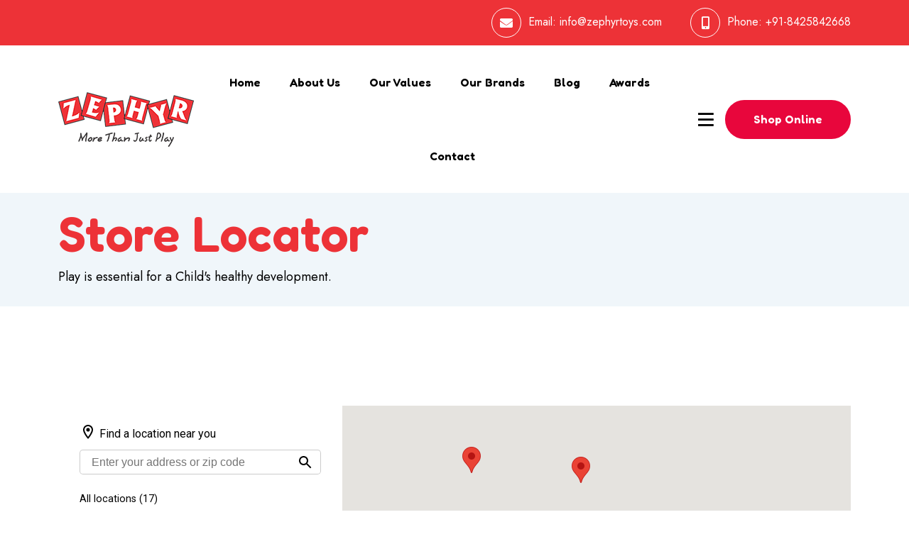

--- FILE ---
content_type: text/html
request_url: http://zephyrtoys.com/store-locator.asp
body_size: 4563
content:
<!doctype html>
<html class="no-js" lang="zxx">


<head>
    <meta charset="utf-8">
    <meta http-equiv="x-ua-compatible" content="ie=edge">
    <title>Store Locator</title>
    <meta name="author" content="Vecuro">
    <meta name="description" content="">
    <meta name="keywords" content="">
    <meta name="robots" content="INDEX,FOLLOW">

    <!-- Mobile Specific Metas -->
    <meta name="viewport" content="width=device-width, initial-scale=1, shrink-to-fit=no">

    <!-- Favicons - Place favicon.ico in the root directory -->
 <link rel="shortcut icon" href="assets/img/favicon.png" type="image/x-icon">

    <!--==============================
	  Google Fonts
	============================== -->
    <link rel="preconnect" href="https://fonts.googleapis.com/">
    <link rel="preconnect" href="https://fonts.gstatic.com/" crossorigin>
    <link href="https://fonts.googleapis.com/css2?family=Fredoka:wght@400;500;600;700&amp;family=Jost:wght@400;500&amp;display=swap" rel="stylesheet">


    <!--==============================
	    All CSS File
	============================== -->
    <!-- Bootstrap -->
    <link rel="stylesheet" href="assets/css/bootstrap.min.css">
    <!-- <link rel="stylesheet" href="assets/css/app.min.css"> -->
    <!-- Fontawesome Icon -->
    <link rel="stylesheet" href="assets/css/fontawesome.min.css">
    <!-- Layerslider -->
    <link rel="stylesheet" href="assets/css/layerslider.min.css">
    <!-- Magnific Popup -->
    <link rel="stylesheet" href="assets/css/magnific-popup.min.css">
    <!-- Slick Slider -->
    <link rel="stylesheet" href="assets/css/slick.min.css">
    <!-- Theme Custom CSS -->
    <link rel="stylesheet" href="assets/css/style.css">

</head>

<body>









<!--     <div class="preloader  ">
        <button class="vs-btn preloaderCls">Cancel Preloader </button>
        <div class="preloader-inner">
            <div class="loader"></div>
        </div>
    </div> -->
	
	
	   <style type="text/css">
	@media screen and (max-width: 768px){
	.phoneinfo{
	display:none;
	}
	.phonebtn{
	display:block !important;
	width: 170px;
	}
	
	}
   </style>
	
	
	
	<div class="vs-menu-wrapper">
        <div class="vs-menu-area text-center">
            <button class="vs-menu-toggle"><i class="fal fa-times"></i></button>
            <div class="mobile-logo">
                <a href="iis6954.asp"><img src="assets/img/logo.png" alt="zephyrtoys"></a>
            </div>
            <div class="vs-mobile-menu">
                <ul>
                    

                     <li class="">
						<a href="iis6954.asp">Home</a>
					   
					</li>
					<li>
						<a href="about.asp">About Us</a>
					</li>


					<li>
						<a href="values.asp">Our Values</a>
					</li>


					<li>
						<a href="brands.asp">Our Brands</a>
					</li>


					<!-- <li>
						<a href="https://kidztribe.com/Shop.asp" target="_blank">Online Store</a>
					</li> -->



					


					
					
					<li class="">
						<a href="blog.asp">Blog</a>
						
					</li>


					<li class="">
						<a href="awards.asp">Awards</a>
						
					</li>
					
					<li>
						<a href="contact.asp">Contact</a>
					</li>
                </ul>
            </div>
        </div>
    </div>
	
	
	<!--==============================
    Sidemenu
    ============================== -->

    <div class="sidemenu-wrapper d-none d-lg-block  ">
        <div class="sidemenu-content">
            <button class="closeButton sideMenuCls"><i class="far fa-times"></i></button>
            <div class="widget  ">
                <div class="widget-about">
                    <div class="footer-logo"><img src="assets/img/logo.png" alt="Kiddino"></div>
                    <p class="mb-0">At Zephyr we are passionate about creating cherished moments through play. We’re not
just into the business of making toys;.</p>
                </div>
            </div>
            <div class="widget  ">
                <h3 class="widget_title">Get In Touch</h3>
                <div>
                    <p class="footer-text">Monday to Saturday: <span class="time">10:00 am - 6:00 pm</span></p>
                    <!-- <p class="footer-text">, Sunday: <span class="time">Close</span></p> -->
                    <p class="footer-info"><i class="fal fa-envelope"></i>Email: <a href="/cdn-cgi/l/email-protection#761f181019360c13061e0f0402190f055815191b"><span class="__cf_email__" data-cfemail="b9d0d7dfd6f9c3dcc9d1c0cbcdd6c0ca97dad6d4">[email&#160;protected]</span></a></p>
                    <p class="footer-info"><i class="fas fa-mobile-alt"></i>Phone: <a href="tel:+918425842668">+91-8425842668</a></p>
                </div>
            </div>
           
        </div>
    </div>
	
	
	<!--==============================
    Popup Search Box
    ============================== -->

    <div class="popup-search-box d-none d-lg-block  ">
        <button class="searchClose"><i class="fal fa-times"></i></button>
        <form action="#">
            <input type="text" class="border-theme" placeholder="What are you looking for">
            <button type="submit"><i class="fal fa-search"></i></button>
        </form>
    </div>

    <!--==============================
        Header Area
    ==============================-->

    <header class="vs-header header-layout1" id="myHeader">
        <div class="header-top">
            <div class="container">
                <div class="row justify-content-between align-items-center">
                    <div class="col-auto d-none d-lg-block">
                        <!-- <div class="header-links style-white">
                            <ul>
                                <li><a href="registration.html"><i class="far fa-user-circle"></i>Login & Register</a></li>
                                <li><a href="" class="searchBoxTggler"><i class="far fa-search"></i>Search Keyword</a></li>
                            </ul>
                        </div> -->
                    </div>
                    <div class="col-lg-auto text-center">
                        <div class="header-links style2 style-white">
                            <ul class="phoneinfo">
                                <li><i class="fas fa-envelope"></i>Email: <a href="/cdn-cgi/l/email-protection#81e8efe7eec1fbe4f1e9f8f3f5eef8f2afe2eeec"><span class="__cf_email__" data-cfemail="d8b1b6beb798a2bda8b0a1aaacb7a1abf6bbb7b5">[email&#160;protected]</span></a></li>
                                <li><i class="fas fa-mobile-alt"></i>Phone: <a href="tel:+918425842668">+91-8425842668</a></li>

								
                            </ul>
                             <center><a href="https://www.kidztribe.com/" class="vs-btn phonebtn" target="_blank" style="background: #fff;display:none;">Shop Online</a></center>
                            
                        </div>
                    </div>
                </div>
            </div>
        </div>
        <div class="sticky-wrap">
            <div class="sticky-active">
                <div class="container">
                    <div class="row gx-3 align-items-center justify-content-between">
                        <div class="col-8 col-sm-auto">
                            <div class="header-logo">
                                <a href="iis6954.asp">
                                    <img src="assets/img/logo.png" alt="logo">
                                </a>
                            </div>
                        </div>
                        <div class="col text-end text-lg-center">
                            <nav class="main-menu menu-style1 d-none d-lg-block">
                                <ul>
                                    <li class="">
                                        <a href="iis6954.asp">Home</a>
                                       
                                    </li>
                                    <li>
                                        <a href="about.asp">About Us</a>
                                    </li>


									<li>
                                        <a href="values.asp">Our Values</a>
                                    </li>


									<li>
                                        <a href="brands.asp">Our Brands</a>
                                    </li>


									<!-- <li>
                                        <a href="https://kidztribe.com/Shop.asp" target="_blank">Online Store</a>
                                    </li> -->



									


									
                                    
                                    <li class="">
                                        <a href="blog.asp">Blog</a>
                                        
                                    </li>


									<li class="">
                                        <a href="awards.asp">Awards</a>
                                        
                                    </li>
                                    
                                    <li>
                                        <a href="contact.asp">Contact</a>
                                    </li>
                                </ul>
                            </nav>
                            <button class="vs-menu-toggle d-inline-block d-lg-none"><i class="fal fa-bars"></i></button>
                        </div>
                        <div class="col-auto  d-none d-lg-block">
                            <div class="header-icons">
                                <button class="simple-icon sideMenuToggler"><i class="far fa-bars"></i></button>
                            </div>
                        </div>
                        <div class="col-auto d-none d-xl-block">
                            <a href="https://www.kidztribe.com/" class="vs-btn" target="_blank">Shop Online</a>
                        </div>
                    </div>
                </div>
            </div>
        </div>
    </header>




<!--==============================
    Breadcumb
============================== -->
    <div class="breadcumb-wrapper ">
        <div class="container z-index-common">
            <div class="breadcumb-content">
                <h1 class="breadcumb-title">Store Locator</h1>
                <p class="breadcumb-text">Play is essential for a Child's healthy development.</p>
                
            </div>
        </div>
    </div><!--==============================
   About Area  
    ==============================-->
<br><br><br><br><br>
<section class="team-one">
	<div class="container">
		<div class="row">

		<!-- <CENTER><h3 class="events-details__title">Brands That Define Excellence.</h3></CENTER> -->

		<iframe src="https://storage.googleapis.com/maps-solutions-u7i9uhkovw/locator-plus/0ga1/locator-plus.html"
  width="100%" height="800px"
  style="border:0;"
  loading="lazy">
</iframe>

			












		</div>
	</div>
</section><br><br><br><br><br>


<!--==============================
			Footer Area
	==============================-->

    <style>
   .copyright-text a:hover {
    color: #000;
}

.footer-info a:hover {
    color: #000;
}
 @media screen and (max-width: 768px){  
 .footer-widget .footer-menu ul {
 
     display: block;
 } 
 }
   </style>
	
	
	
	<footer class="footer-wrapper footer-layout1" data-bg-src="assets/img/bg/footer-bg-1-1.png">
         <!--<div class="footer-top">
            <div class="container">
                <div class="row gx-60 gy-4 text-center text-lg-start justify-content-between align-items-center">
                    <div class="col-lg"><a href="index.html"><img src="assets/img/logo.png" alt="logo"></a></div>
                     <div class="col-lg-auto">
                        <h3 class="h4 mb-0 text-white"><img src="assets/img/icon/check-list.svg" alt="icon" class="me-2"> Enrol your child in a Session now!</h3>
                    </div>
                    <div class="col-lg-auto"><a href="contact.html" class="vs-btn">Start Registration</a></div> 
                </div>
            </div>
        </div> -->
        <div class="widget-area">
            <div class="container">
                <div class="row justify-content-center gx-60">
                    <div class="col-lg-4">
                        <div class="widget footer-widget">
                            <div class="widget-about">
                                <h3 class="mt-n2">Fueling imaginations, <br>one toy at a time!</h3>
                                <p class="map-link"><img src="assets/img/icon/map.svg" alt="svg">Building No. 1, Dharam Royale, Gaon, Sonale, Bhiwandi, Maharashtra 421302</p>
                                <div class="sidebar-gallery">
                                    <div class="gallery-thumb">
                                        <img src="assets/img/widget/g1.png" alt="Gallery Image" class="w-100">
                                        <a href="assets/img/widget/g1.png" class="popup-image gal-btn"><i class="fal fa-plus"></i></a>
                                    </div>
                                    <div class="gallery-thumb">
                                        <img src="assets/img/widget/g2.png" alt="Gallery Image" class="w-100">
                                        <a href="assets/img/widget/g2.png" class="popup-image gal-btn"><i class="fal fa-plus"></i></a>
                                    </div>
                                    <div class="gallery-thumb">
                                        <img src="assets/img/widget/g3.png" alt="Gallery Image" class="w-100">
                                        <a href="assets/img/widget/g3.png" class="popup-image gal-btn"><i class="fal fa-plus"></i></a>
                                    </div>
                                </div>
                            </div>
                        </div>
                    </div>
                    <div class="col-md-6 col-lg-3">
                        <div class="widget footer-widget">
                            <h3 class="widget_title">Get In Touch</h3>
                            <div>
                                <p class="footer-text" style="font-size:15px;">Monday to Saturday: <span class="time">10:00 am - 6:00 pm</span></p>
                                
                                <p class="footer-info"><i class="fal fa-envelope"></i>Email: <a href="/cdn-cgi/l/email-protection#5b32353d341b213e2b3322292f34222875383436"><span class="__cf_email__" data-cfemail="721b1c141d320817021a0b00061d0b015c111d1f">[email&#160;protected]</span></a></p>
                                <p class="footer-info"><i class="fas fa-mobile-alt"></i>Phone: <a href="tel:+918425842668">+91-8425842668</a></p>
                            </div>
                        </div>
                    </div>
                    <div class="col-md-6 col-lg-5">
                        <div class="widget widget_nav_menu  footer-widget">
                            <h3 class="widget_title">Useful Link</h3>
                            <div class="menu-all-pages-container footer-menu">
                                <ul class="menu">
                                    <li><a href="about.asp">About Us</a></li>
                                    <li><a href="values.asp">Our Values</a></li>
                                    <li><a href="brands.asp">Our Brands</a></li>
									<li><a href="awards.asp">Awards</a></li>
                                   <!--  <li><a href="store-locator.asp">Store Locator</a></li> -->
                                    <li><a href="customer-support.asp">Customer Support</a></li>
									<!-- <li><a href="https://kidztribe.com/Shop.asp" target="_blank">Online Shop</a></li> -->
									<li><a href="contact.asp">Contact Us</a></li>
									 
                                    <li><a href="sustainability.asp">Sustainability & Responsibility</a></li>
                                    
                                   
                                    
                                </ul>
                            </div>
                        </div>
                    </div>
                </div>
            </div>
        </div>
        <div class="copyright-wrap">
            <div class="container">
                <div class="row flex-row-reverse gy-3 justify-content-between align-items-center">
                    <div class="col-lg-auto">
                        <div class="footer-social">
                            <a href="https://www.facebook.com/zephyrtoys/" target="_blank"><i class="fab fa-facebook-f"></i></a>
                            <a href="https://twitter.com/zephyrtoys" target="_blank"><i class="fab fa-twitter"></i></a>
							<a href="https://in.linkedin.com/company/zephyr-toymaker" target="_blank"><i class="fab fa-linkedin"></i></a>
                            <a href="https://www.instagram.com/toys.zephyr/?hl=en" target="_blank"><i class="fab fa-instagram"></i></a>
							<a href="https://www.youtube.com/@ZephyrToymakers" target="_blank"><i class="fab fa-youtube"></i></a>
							<a href="https://whatsapp.com/channel/0029Va6cFbLA89MnGUXS2R15" target="_blank"><i class="fab fa-whatsapp"></i></a>
                           
                        </div>
                    </div>
                    <div class="col-lg-auto">
                        <p class="copyright-text ">Copyright &copy; 2024 Zephyrtoys Designed by: <a href="https://www.overtures.in/" target="_blank">Overtures Infotech</a></p>
                    </div>
                </div>
            </div>
        </div>
    </footer>
 <!-- Scroll To Top -->
    <a href="#" class="scrollToTop scroll-btn"><i class="far fa-arrow-up"></i></a>

    <!--********************************
			Code End  Here 
	******************************** -->

    <!--==============================
        All Js File
    ============================== -->
    <!-- Jquery -->
    <script data-cfasync="false" src="/cdn-cgi/scripts/5c5dd728/cloudflare-static/email-decode.min.js"></script><script src="assets/js/vendor/jquery-3.6.0.min.js"></script>
    <!-- Slick Slider -->
    <script src="assets/js/slick.min.js"></script>
    <!-- <script src="assets/js/app.min.js"></script> -->

    <!-- jquery ui -->
    <script src="assets/js/jquery-ui.min.js"></script>
    <!-- Bootstrap -->
    <script src="assets/js/bootstrap.min.js"></script>
    <!-- Magnific Popup -->
    <script src="assets/js/jquery.magnific-popup.min.js"></script>
    <!-- Isotope Filter -->
    <script src="assets/js/imagesloaded.pkgd.min.js"></script>
    <script src="assets/js/isotope.pkgd.min.js"></script>
    <!-- Main Js File -->
    <script src="assets/js/main.js"></script>


<script defer src="https://static.cloudflareinsights.com/beacon.min.js/vcd15cbe7772f49c399c6a5babf22c1241717689176015" integrity="sha512-ZpsOmlRQV6y907TI0dKBHq9Md29nnaEIPlkf84rnaERnq6zvWvPUqr2ft8M1aS28oN72PdrCzSjY4U6VaAw1EQ==" data-cf-beacon='{"version":"2024.11.0","token":"573ea91816e0447485ce8540511b736c","r":1,"server_timing":{"name":{"cfCacheStatus":true,"cfEdge":true,"cfExtPri":true,"cfL4":true,"cfOrigin":true,"cfSpeedBrain":true},"location_startswith":null}}' crossorigin="anonymous"></script>
</body>



</html>

--- FILE ---
content_type: text/html
request_url: https://storage.googleapis.com/maps-solutions-u7i9uhkovw/locator-plus/0ga1/locator-plus.html
body_size: 40463
content:
<!--
  Copyright 2021 Google LLC

  Licensed under the Apache License, Version 2.0 (the "License");
  you may not use this file except in compliance with the License.
  You may obtain a copy of the License at

      https://www.apache.org/licenses/LICENSE-2.0

  Unless required by applicable law or agreed to in writing, software
  distributed under the License is distributed on an "AS IS" BASIS,
  WITHOUT WARRANTIES OR CONDITIONS OF ANY KIND, either express or implied.
  See the License for the specific language governing permissions and
  limitations under the License.
-->
<!DOCTYPE html>
<html>
  <head>
    <title>Locator</title>
    <meta charset="utf-8">
    <meta name="viewport" content="width=device-width,initial-scale=1">
    <script src="https://polyfill.io/v3/polyfill.min.js?features=default"></script>
    <script src="https://ajax.googleapis.com/ajax/libs/handlebars/4.7.7/handlebars.min.js"></script>
    <link href="https://fonts.googleapis.com/css?family=Roboto" rel="stylesheet">
    <style>
      html,
      body {
        height: 100%;
        margin: 0;
        padding: 0;
      }

      #map-container {
        width: 100%;
        height: 100%;
        position: relative;
        font-family: "Roboto", sans-serif;
        box-sizing: border-box;
      }

      #map-container a {
        text-decoration: none;
        color: #1967d2;
      }

      #map-container button {
        background: none;
        color: inherit;
        border: none;
        padding: 0;
        font: inherit;
        font-size: inherit;
        cursor: pointer;
      }

      #gmp-map {
        position: absolute;
        left: 25em;
        top: 0;
        right: 0;
        bottom: 0;
      }

      #locations-panel {
        position: absolute;
        left: 0;
        width: 25em;
        top: 0;
        bottom: 0;
        overflow-y: auto;
        background: white;
        padding: 0.5em;
        box-sizing: border-box;
      }

      @media only screen and (max-width: 876px) {
        #gmp-map {
          left: 0;
          bottom: 50%;
        }

        #locations-panel {
          top: 50%;
          right: 0;
          width: unset;
        }
      }

      #locations-panel-list > header {
        padding: 1.4em 1.4em 0 1.4em;
      }

      #locations-panel-list h1.search-title {
        font-size: 1em;
        font-weight: 500;
        margin: 0;
      }

      #locations-panel-list h1.search-title > img {
        vertical-align: bottom;
        margin-top: -1em;
      }

      #locations-panel-list .search-input {
        width: 100%;
        margin-top: 0.8em;
        position: relative;
      }

      #locations-panel-list .search-input input {
        width: 100%;
        border: 1px solid rgba(0, 0, 0, 0.2);
        border-radius: 0.3em;
        height: 2.2em;
        box-sizing: border-box;
        padding: 0 2.5em 0 1em;
        font-size: 1em;
      }

      #locations-panel-list .search-input-overlay {
        position: absolute;
      }

      #locations-panel-list .search-input-overlay.search {
        right: 2px;
        top: 2px;
        bottom: 2px;
        width: 2.4em;
      }

      #locations-panel-list .search-input-overlay.search button {
        width: 100%;
        height: 100%;
        border-radius: 0.2em;
        color: black;
        background: transparent;
      }

      #locations-panel-list .search-input-overlay.search .icon {
        margin-top: 0.05em;
        vertical-align: top;
      }

      #locations-panel-list .section-name {
        font-weight: 500;
        font-size: 0.9em;
        margin: 1.8em 0 1em 1.5em;
      }

      #locations-panel-list .location-result {
        position: relative;
        padding: 0.8em 3.5em 0.8em 1.4em;
        border-bottom: 1px solid rgba(0, 0, 0, 0.12);
        cursor: pointer;
      }

      #locations-panel-list .location-result:first-of-type {
        border-top: 1px solid rgba(0, 0, 0, 0.12);
      }

      #locations-panel-list .location-result:last-of-type {
        border-bottom: none;
      }

      #locations-panel-list .location-result.selected {
        outline: 2px solid #4285f4;
      }

      #locations-panel-list button.select-location {
        margin-bottom: 0.6em;
        text-align: left;
      }

      #locations-panel-list .location-result h2.name {
        font-size: 1em;
        font-weight: 500;
        margin: 0;
      }

      #locations-panel-list .location-result .address {
        font-size: 0.9em;
        margin-bottom: 0.5em;
      }

      #locations-panel-list .directions-button {
        position: absolute;
        right: 1.2em;
        top: 2.3em;
      }

      #locations-panel-list .directions-button-background:hover {
        fill: rgba(116,120,127,0.1);
      }

      #locations-panel-list .directions-button-background {
        fill: rgba(255,255,255,0.01);
      }

      #locations-panel-list .location-result .distance {
        position: absolute;
        top: 0.9em;
        right: 0;
        text-align: center;
        font-size: 0.9em;
        width: 5em;
      }

      #locations-panel-list .option-container {
        display: inline-block;
        margin: 0.2em 0;
        position: relative;
      }

      #locations-panel-list .option-container button:hover,
      #locations-panel-list .option-container a:hover {
        background-color: #f1f3f4;
      }

      #locations-panel-list .option {
        border: 1px solid #bdc1c6;
        border-radius: 0.9em;
        color: #1967d2;
        font-size: 0.9em;
        font-weight: 500;
        padding: 0.3em 0;
      }

      #locations-panel-list .option > span {
        margin: 0 0.9em;
      }

      #locations-panel-list .action-button .option {
        align-items: center;
        display: flex;
      }

      #locations-panel-list .action-button img {
        /* Match link color #1967d2 */
        filter: invert(30%) sepia(67%) saturate(7379%) hue-rotate(209deg) brightness(95%) contrast(80%);
        height: 1.5em;
        margin: -0.2em;
        width: 2.5em;
      }

      #locations-panel-list .action-button .open-icon {
        height: 1.2em;
      }

      #locations-panel-list .split-action-button {
        display: flex;
      }

      #locations-panel-list .split-action-button .option:first-child {
        border-radius: 0.9em 0 0 0.9em;
      }

      #locations-panel-list .split-action-button .option:last-child {
        border-radius: 0 0.9em 0.9em 0;
        margin-left: -1px;
      }

      #locations-panel-list .action-button:not(.split-action-button) span {
        margin-right: 0.3em;
      }

      #locations-panel-list .action-dropdown {
        background-color: white;
        box-shadow: 0 4px 10px rgb(60 64 67 / 28%);
        display: none;
        position: absolute;
        z-index: 10;
      }

      #locations-panel-list .action-dropdown a {
        color: black;
        display: flex;
        line-height: 1.8em;
        padding: 0.6em 1.2em;
        white-space: nowrap;
      }

      #locations-panel-list .action-dropdown img {
        height: 1.8em;
        padding-right: 0.6em;
        width: 1.8em;
      }

      #location-results-list {
        list-style-type: none;
        margin: 0;
        padding: 0;
      }

      /* ------------- DETAILS PANEL ------------------------------- */
      #locations-panel-details {
        padding: 1.4em;
        box-sizing: border-box;
        display: none;
      }

      #locations-panel-details .back-button {
        font-size: 1em;
        font-weight: 500;
        color: #1967d2;
        display: block;
        text-decoration: none;
        background: none;
        border: none;
        cursor: pointer;
        padding: 0;
        font-family: inherit;
      }

      #locations-panel-details .back-button .icon {
        width: 20px;
        height: 20px;
        vertical-align: bottom;

        /* Match link color #1967d2 */
        filter: invert(30%) sepia(67%) saturate(7379%) hue-rotate(209deg) brightness(95%) contrast(80%);
      }

      #locations-panel-details > header {
        text-align: center;
      }

      #locations-panel-details .banner {
        margin-top: 1em;
      }

      #locations-panel-details h2 {
        font-size: 1.1em;
        font-weight: 500;
        margin-bottom: 0.3em;
      }

      #locations-panel-details .distance {
        font-size: 0.9em;
        text-align: center;
      }

      #locations-panel-details .address {
        text-align: center;
        font-size: 0.9em;
        margin-top: 1.3em;
      }

      #locations-panel-details .atmosphere {
        text-align: center;
        font-size: 0.9em;
        margin: 0.8em 0;
      }

      #locations-panel-details .star-rating-numeric {
        color: #555;
      }

      #locations-panel-details .star-icon {
        width: 1.2em;
        height: 1.2em;
        margin-right: -0.3em;
        margin-top: -0.08em;
        vertical-align: top;
        filter: invert(88%) sepia(60%) saturate(2073%) hue-rotate(318deg) brightness(93%) contrast(104%);
      }

      #locations-panel-details .star-icon:last-of-type {
        margin-right: 0.2em;
      }

      #locations-panel-details .price-dollars {
        color: #555;
      }

      #locations-panel-details hr {
        height: 1px;
        color: rgba(0, 0, 0, 0.12);
        background-color: rgba(0, 0, 0, 0.12);
        border: none;
        margin-bottom: 1em;
      }

      #locations-panel-details .contact {
        font-size: 0.9em;
        margin: 0.8em 0;
        display: flex;
        align-items: center;
      }

      #locations-panel-details .contact .icon {
        flex: 0 0 auto;
        width: 1.5em;
        height: 1.5em;
      }

      #locations-panel-details .contact .right {
        padding: 0.1em 0 0 1em;
      }

      #locations-panel-details .hours .weekday {
        display: inline-block;
        width: 5em;
      }

      #locations-panel-details .website a {
        white-space: nowrap;
        display: inline-block;
        overflow: hidden;
        max-width: 16em;
        text-overflow: ellipsis;
      }

      #locations-panel-details p.attribution {
        color: #777;
        margin: 0;
        font-size: 0.8em;
        font-style: italic;
      }
    </style>
    <script>
      'use strict';

      /** Hide a DOM element. */
      function hideElement(el) {
        el.style.display = 'none';
      }

      /** Show a DOM element that has been hidden. */
      function showElement(el) {
        el.style.display = 'block';
      }

      /** Helper function to generate a Google Maps directions URL */
      function generateDirectionsURL(origin, destination) {
        const googleMapsUrlBase = 'https://www.google.com/maps/dir/?';
        const searchParams = new URLSearchParams('api=1');
        searchParams.append('origin', origin);
        const destinationParam = [];
        // Add title to destinationParam except in cases where Quick Builder set
        // the title to the first line of the address
        if (destination.title !== destination.address1) {
          destinationParam.push(destination.title);
        }
        destinationParam.push(destination.address1, destination.address2);
        searchParams.append('destination', destinationParam.join(','));
        return googleMapsUrlBase + searchParams.toString();
      }

      /**
       * Defines an instance of the Locator+ solution, to be instantiated
       * when the Maps library is loaded.
       */
      function LocatorPlus(configuration) {
        const locator = this;

        locator.locations = configuration.locations || [];
        locator.capabilities = configuration.capabilities || {};

        const mapEl = document.getElementById('gmp-map');
        const panelEl = document.getElementById('locations-panel');
        locator.panelListEl = document.getElementById('locations-panel-list');
        const sectionNameEl =
            document.getElementById('location-results-section-name');
        const resultsContainerEl = document.getElementById('location-results-list');

        const itemsTemplate = Handlebars.compile(
            document.getElementById('locator-result-items-tmpl').innerHTML);

        locator.searchLocation = null;
        locator.searchLocationMarker = null;
        locator.selectedLocationIdx = null;
        locator.userCountry = null;

        // Initialize the map -------------------------------------------------------
        locator.map = new google.maps.Map(mapEl, configuration.mapOptions);

        // Store selection.
        const selectResultItem = function(locationIdx, panToMarker, scrollToResult) {
          locator.selectedLocationIdx = locationIdx;
          for (let locationElem of resultsContainerEl.children) {
            locationElem.classList.remove('selected');
            if (getResultIndex(locationElem) === locator.selectedLocationIdx) {
              locationElem.classList.add('selected');
              if (scrollToResult) {
                panelEl.scrollTop = locationElem.offsetTop;
              }
            }
          }
          if (panToMarker && (locationIdx != null)) {
            locator.map.panTo(locator.locations[locationIdx].coords);
          }
        };

        // Create a marker for each location.
        const markers = locator.locations.map(function(location, index) {
          const marker = new google.maps.Marker({
            position: location.coords,
            map: locator.map,
            title: location.title,
          });
          marker.addListener('click', function() {
            selectResultItem(index, false, true);
          });
          return marker;
        });

        // Fit map to marker bounds.
        locator.updateBounds = function() {
          const bounds = new google.maps.LatLngBounds();
          if (locator.searchLocationMarker) {
            bounds.extend(locator.searchLocationMarker.getPosition());
          }
          for (let i = 0; i < markers.length; i++) {
            bounds.extend(markers[i].getPosition());
          }
          locator.map.fitBounds(bounds);
        };
        if (locator.locations.length) {
          locator.updateBounds();
        }

        // Get the distance of a store location to the user's location,
        // used in sorting the list.
        const getLocationDistance = function(location) {
          if (!locator.searchLocation) return null;

          // Use travel distance if available (from Distance Matrix).
          if (location.travelDistanceValue != null) {
            return location.travelDistanceValue;
          }

          // Fall back to straight-line distance.
          return google.maps.geometry.spherical.computeDistanceBetween(
              new google.maps.LatLng(location.coords),
              locator.searchLocation.location);
        };

        // Render the results list --------------------------------------------------

        // When the results list re-renders, always update directions on the
        // first selection event.
        let updateDirectionsOnSelect;

        const getResultIndex = function(elem) {
          return parseInt(elem.getAttribute('data-location-index'));
        };

        locator.renderResultsList = function() {
          let locations = locator.locations.slice();
          for (let i = 0; i < locations.length; i++) {
            locations[i].index = i;
          }
          if (locator.searchLocation) {
            sectionNameEl.textContent =
                'Nearest locations (' + locations.length + ')';
            locations.sort(function(a, b) {
              return getLocationDistance(a) - getLocationDistance(b);
            });
          } else {
            sectionNameEl.textContent = `All locations (${locations.length})`;
          }
          const resultItemContext = {locations: locations};
          resultsContainerEl.innerHTML = itemsTemplate(resultItemContext);
          updateDirectionsOnSelect = true;
          for (let item of resultsContainerEl.children) {
            const resultIndex = getResultIndex(item);
            if (resultIndex === locator.selectedLocationIdx) {
              item.classList.add('selected');
            }

            const resultSelectionHandler = function() {
              if (resultIndex !== locator.selectedLocationIdx ||
                    updateDirectionsOnSelect) {
                selectResultItem(resultIndex, true, false);
                locator.updateDirections();
                updateDirectionsOnSelect = false;
              }
            };

            // Clicking anywhere on the item selects this location.
            // Additionally, create a button element to make this behavior
            // accessible under tab navigation.
            item.addEventListener('click', resultSelectionHandler);
            item.querySelector('.select-location')
                .addEventListener('click', function(e) {
                  resultSelectionHandler();
                  e.stopPropagation();
                });

            item.querySelector('.details-button')
                .addEventListener('click', function() {
                  locator.showDetails(resultIndex);
                });

            // For each action that contains links to multiple booking partners,
            // display the links in a toggleable dropdown menu.
            item.querySelectorAll('.dropdown-container').forEach((containerEl) => {
              const dropdownEl = containerEl.querySelector('.action-dropdown');
              const dropdownToggleEl =
                  containerEl.querySelector('.action-dropdown-toggle');
              dropdownToggleEl.addEventListener('click', function(e) {
                // First check if any dropdown menu is open and close it.
                if (locator.openDropdownEl) {
                  hideElement(locator.openDropdownEl);
                  if (locator.openDropdownEl === dropdownEl) {
                    locator.openDropdownEl = undefined;
                    return;
                  }
                }
                showElement(dropdownEl);
                locator.openDropdownEl = dropdownEl;
              });
            });

            // Clicking the directions button will open Google Maps directions in a
            // new tab
            const origin = (locator.searchLocation != null) ?
                locator.searchLocation.location :
                '';
            const destination = locator.locations[resultIndex];
            const googleMapsUrl = generateDirectionsURL(origin, destination);
            item.querySelector('.directions-button')
                .setAttribute('href', googleMapsUrl);
          }
        };

        window.addEventListener('click', function(e) {
          // Collapse any open dropdown menu when user clicks outside it.
          if (locator.openDropdownEl && !locator.openDropdownEl.parentNode.contains(e.target)) {
            hideElement(locator.openDropdownEl);
            locator.openDropdownEl = undefined;
          }
        });

        // Optional capability initialization --------------------------------------
        initializeSearchInput(locator);
        initializeDistanceMatrix(locator);
        initializeDirections(locator);
        initializeDetails(locator);

        // Initial render of results -----------------------------------------------
        locator.renderResultsList();
      }

      /** When the search input capability is enabled, initialize it. */
      function initializeSearchInput(locator) {
        const geocodeCache = new Map();
        const geocoder = new google.maps.Geocoder();

        const searchInputEl = document.getElementById('location-search-input');
        const searchButtonEl = document.getElementById('location-search-button');

        const updateSearchLocation = function(address, location) {
          if (locator.searchLocationMarker) {
            locator.searchLocationMarker.setMap(null);
          }
          if (!location) {
            locator.searchLocation = null;
            return;
          }
          locator.searchLocation = {'address': address, 'location': location};
          locator.searchLocationMarker = new google.maps.Marker({
            position: location,
            map: locator.map,
            title: 'My location',
            icon: {
              path: google.maps.SymbolPath.CIRCLE,
              scale: 12,
              fillColor: '#3367D6',
              fillOpacity: 0.5,
              strokeOpacity: 0,
            }
          });

          // Update the locator's idea of the user's country, used for units. Use
          // `formatted_address` instead of the more structured `address_components`
          // to avoid an additional billed call.
          const addressParts = address.split(' ');
          locator.userCountry = addressParts[addressParts.length - 1];

          // Update map bounds to include the new location marker.
          locator.updateBounds();

          // Update the result list so we can sort it by proximity.
          locator.renderResultsList();

          locator.updateTravelTimes();

          locator.clearDirections();
        };

        const geocodeSearch = function(query) {
          if (!query) {
            return;
          }

          const handleResult = function(geocodeResult) {
            searchInputEl.value = geocodeResult.formatted_address;
            updateSearchLocation(
                geocodeResult.formatted_address, geocodeResult.geometry.location);
          };

          if (geocodeCache.has(query)) {
            handleResult(geocodeCache.get(query));
            return;
          }
          const request = {address: query, bounds: locator.map.getBounds()};
          geocoder.geocode(request, function(results, status) {
            if (status === 'OK') {
              if (results.length > 0) {
                const result = results[0];
                geocodeCache.set(query, result);
                handleResult(result);
              }
            }
          });
        };

        // Set up geocoding on the search input.
        searchButtonEl.addEventListener('click', function() {
          geocodeSearch(searchInputEl.value.trim());
        });

        // Initialize Autocomplete.
        initializeSearchInputAutocomplete(
            locator, searchInputEl, geocodeSearch, updateSearchLocation);
      }

      /** Add Autocomplete to the search input. */
      function initializeSearchInputAutocomplete(
          locator, searchInputEl, fallbackSearch, searchLocationUpdater) {
        // Set up Autocomplete on the search input. Bias results to map viewport.
        const autocomplete = new google.maps.places.Autocomplete(searchInputEl, {
          types: ['geocode'],
          fields: ['place_id', 'formatted_address', 'geometry.location']
        });
        autocomplete.bindTo('bounds', locator.map);
        autocomplete.addListener('place_changed', function() {
          const placeResult = autocomplete.getPlace();
          if (!placeResult.geometry) {
            // Hitting 'Enter' without selecting a suggestion will result in a
            // placeResult with only the text input value as the 'name' field.
            fallbackSearch(placeResult.name);
            return;
          }
          searchLocationUpdater(
              placeResult.formatted_address, placeResult.geometry.location);
        });
      }

      /** Initialize Distance Matrix for the locator. */
      function initializeDistanceMatrix(locator) {
        const distanceMatrixService = new google.maps.DistanceMatrixService();

        // Annotate travel times to the selected location using Distance Matrix.
        locator.updateTravelTimes = function() {
          if (!locator.searchLocation) return;

          const units = (locator.userCountry === 'USA') ?
              google.maps.UnitSystem.IMPERIAL :
              google.maps.UnitSystem.METRIC;
          const request = {
            origins: [locator.searchLocation.location],
            destinations: locator.locations.map(function(x) {
              return x.coords;
            }),
            travelMode: google.maps.TravelMode.DRIVING,
            unitSystem: units,
          };
          const callback = function(response, status) {
            if (status === 'OK') {
              const distances = response.rows[0].elements;
              for (let i = 0; i < distances.length; i++) {
                const distResult = distances[i];
                let travelDistanceText, travelDistanceValue;
                if (distResult.status === 'OK') {
                  travelDistanceText = distResult.distance.text;
                  travelDistanceValue = distResult.distance.value;
                }
                const location = locator.locations[i];
                location.travelDistanceText = travelDistanceText;
                location.travelDistanceValue = travelDistanceValue;
              }

              // Re-render the results list, in case the ordering has changed.
              locator.renderResultsList();
            }
          };
          distanceMatrixService.getDistanceMatrix(request, callback);
        };
      }

      /** Initialize Directions service for the locator. */
      function initializeDirections(locator) {
        const directionsCache = new Map();
        const directionsService = new google.maps.DirectionsService();
        const directionsRenderer = new google.maps.DirectionsRenderer({
          suppressMarkers: true,
        });

        // Update directions displayed from the search location to
        // the selected location on the map.
        locator.updateDirections = function() {
          if (!locator.searchLocation || (locator.selectedLocationIdx == null)) {
            return;
          }
          const cacheKey = JSON.stringify(
              [locator.searchLocation.location, locator.selectedLocationIdx]);
          if (directionsCache.has(cacheKey)) {
            const directions = directionsCache.get(cacheKey);
            directionsRenderer.setMap(locator.map);
            directionsRenderer.setDirections(directions);
            return;
          }
          const request = {
            origin: locator.searchLocation.location,
            destination: locator.locations[locator.selectedLocationIdx].coords,
            travelMode: google.maps.TravelMode.DRIVING
          };
          directionsService.route(request, function(response, status) {
            if (status === 'OK') {
              directionsRenderer.setMap(locator.map);
              directionsRenderer.setDirections(response);
              directionsCache.set(cacheKey, response);
            }
          });
        };

        locator.clearDirections = function() {
          directionsRenderer.setMap(null);
        };
      }

      /** Initialize Place Details service and UI for the locator. */
      function initializeDetails(locator) {
        const panelDetailsEl = document.getElementById('locations-panel-details');
        const detailsService = new google.maps.places.PlacesService(locator.map);

        const detailsTemplate = Handlebars.compile(
            document.getElementById('locator-details-tmpl').innerHTML);

        const renderDetails = function(context) {
          panelDetailsEl.innerHTML = detailsTemplate(context);
          panelDetailsEl.querySelector('.back-button')
              .addEventListener('click', hideDetails);
        };

        const hideDetails = function() {
          showElement(locator.panelListEl);
          hideElement(panelDetailsEl);
        };

        locator.showDetails = function(locationIndex) {
          const location = locator.locations[locationIndex];
          const context = {location};

          // Helper function to create a fixed-size array.
          const initArray = function(arraySize) {
            const array = [];
            while (array.length < arraySize) {
              array.push(0);
            }
            return array;
          };

          if (location.placeId) {
            const request = {
              placeId: location.placeId,
              fields: [
                'formatted_phone_number', 'website', 'opening_hours', 'url',
                'utc_offset_minutes', 'price_level', 'rating', 'user_ratings_total'
              ]
            };
            detailsService.getDetails(request, function(place, status) {
              if (status == google.maps.places.PlacesServiceStatus.OK) {
                if (place.opening_hours) {
                  const daysHours =
                      place.opening_hours.weekday_text.map(e => e.split(/\:\s+/))
                          .map(e => ({'days': e[0].substr(0, 3), 'hours': e[1]}));

                  for (let i = 1; i < daysHours.length; i++) {
                    if (daysHours[i - 1].hours === daysHours[i].hours) {
                      if (daysHours[i - 1].days.indexOf('-') !== -1) {
                        daysHours[i - 1].days =
                            daysHours[i - 1].days.replace(/\w+$/, daysHours[i].days);
                      } else {
                        daysHours[i - 1].days += ' - ' + daysHours[i].days;
                      }
                      daysHours.splice(i--, 1);
                    }
                  }
                  place.openingHoursSummary = daysHours;
                }
                if (place.rating) {
                  const starsOutOfTen = Math.round(2 * place.rating);
                  const fullStars = Math.floor(starsOutOfTen / 2);
                  const halfStars = fullStars !== starsOutOfTen / 2 ? 1 : 0;
                  const emptyStars = 5 - fullStars - halfStars;

                  // Express stars as arrays to make iterating in Handlebars easy.
                  place.fullStarIcons = initArray(fullStars);
                  place.halfStarIcons = initArray(halfStars);
                  place.emptyStarIcons = initArray(emptyStars);
                }
                if (place.price_level) {
                  place.dollarSigns = initArray(place.price_level);
                }
                if (place.website) {
                  const url = new URL(place.website);
                  place.websiteDomain = url.hostname;
                }

                context.place = place;
                renderDetails(context);
              }
            });
          }
          renderDetails(context);
          hideElement(locator.panelListEl);
          showElement(panelDetailsEl);
        };
      }
    </script>
    <script src="locator-plus-config.js"></script>
    <script>
      function initMap() {
        new LocatorPlus(CONFIGURATION);
      }
    </script>
    <script id="locator-result-items-tmpl" type="text/x-handlebars-template">
      {{#each locations}}
        <li class="location-result" data-location-index="{{index}}">
          <button class="select-location">
            <h2 class="name">{{title}}</h2>
          </button>
          <div class="address">{{address1}}<br>{{address2}}</div>
          <div class="options">
            <div class="option-container">
              <button class="details-button option">
                <span>View details</span>
              </button>
            </div>
            {{#each actions}}
              <div class="option-container {{#if additionalLinks.length}}dropdown-container{{/if}}">
                <div class="action-button {{#if defaultUrl}}{{#if additionalLinks.length}}split-action-button{{/if}}{{/if}}">
                  {{#if defaultUrl}}
                    <a href="{{defaultUrl}}" target="_blank" class="option">
                      <span>{{label}}</span>
                      {{#unless additionalLinks.length}}
                        <img class="open-icon" src="https://fonts.gstatic.com/s/i/googlematerialicons/open_in_new/v16/24px.svg" alt="open in new window"/>
                      {{/unless}}
                    </a>
                  {{/if}}
                  {{#if additionalLinks.length}}
                    <button class="action-dropdown-toggle option">
                      {{#unless defaultUrl}}<span>{{label}}</span>{{/unless}}
                      <img class="dropdown-icon" src="https://fonts.gstatic.com/s/i/googlematerialicons/arrow_drop_down/v16/24px.svg" alt="dropdown"/>
                    </button>
                  {{/if}}
                </div>
                {{#if additionalLinks.length}}
                  <div class="action-dropdown">
                    {{#each additionalLinks}}
                      <a href="{{url}}" target="_blank">
                        {{#if iconUrl}}
                          <img src="{{iconUrl}}" alt="icon"/>
                        {{else}}
                          <img src="https://fonts.gstatic.com/s/i/googlematerialicons/link/v16/24px.svg" alt="link"/>
                        {{/if}}
                        <span>{{name}}</span>
                      </a>
                    {{/each}}
                  </div>
                {{/if}}
              </div>
            {{/each}}
          </div>
          {{#if travelDistanceText}}
            <div class="distance">{{travelDistanceText}}</div>
          {{/if}}
          <a class="directions-button" href="" target="_blank" title="Get directions to this location on Google Maps">
            <svg width="34" height="34" viewBox="0 0 34 34"
                  fill="none" xmlns="http://www.w3.org/2000/svg">
              <path d="M17.5867 9.24375L17.9403 8.8902V8.8902L17.5867 9.24375ZM16.4117 9.24375L16.7653 9.59731L16.7675 9.59502L16.4117 9.24375ZM8.91172 16.7437L8.55817 16.3902L8.91172 16.7437ZM8.91172 17.9229L8.55817 18.2765L8.55826 18.2766L8.91172 17.9229ZM16.4117 25.4187H16.9117V25.2116L16.7652 25.0651L16.4117 25.4187ZM16.4117 25.4229H15.9117V25.63L16.0582 25.7765L16.4117 25.4229ZM25.0909 17.9229L25.4444 18.2765L25.4467 18.2742L25.0909 17.9229ZM25.4403 16.3902L17.9403 8.8902L17.2332 9.5973L24.7332 17.0973L25.4403 16.3902ZM17.9403 8.8902C17.4213 8.3712 16.5737 8.3679 16.0559 8.89248L16.7675 9.59502C16.8914 9.4696 17.1022 9.4663 17.2332 9.5973L17.9403 8.8902ZM16.0582 8.8902L8.55817 16.3902L9.26527 17.0973L16.7653 9.5973L16.0582 8.8902ZM8.55817 16.3902C8.0379 16.9105 8.0379 17.7562 8.55817 18.2765L9.26527 17.5694C9.13553 17.4396 9.13553 17.227 9.26527 17.0973L8.55817 16.3902ZM8.55826 18.2766L16.0583 25.7724L16.7652 25.0651L9.26517 17.5693L8.55826 18.2766ZM15.9117 25.4187V25.4229H16.9117V25.4187H15.9117ZM16.0582 25.7765C16.5784 26.2967 17.4242 26.2967 17.9444 25.7765L17.2373 25.0694C17.1076 25.1991 16.895 25.1991 16.7653 25.0694L16.0582 25.7765ZM17.9444 25.7765L25.4444 18.2765L24.7373 17.5694L17.2373 25.0694L17.9444 25.7765ZM25.4467 18.2742C25.9631 17.7512 25.9663 16.9096 25.438 16.3879L24.7354 17.0995C24.8655 17.2279 24.8687 17.4363 24.7351 17.5716L25.4467 18.2742Z" fill="#1967d2"/>
              <path fill-rule="evenodd" clip-rule="evenodd" d="M19 19.8333V17.75H15.6667V20.25H14V16.9167C14 16.4542 14.3708 16.0833 14.8333 16.0833H19V14L21.9167 16.9167L19 19.8333Z" fill="#1967d2"/>
              <circle class="directions-button-background" cx="17" cy="17" r="16.5" stroke="#1967d2"/>
            </svg>
          </a>
        </li>
      {{/each}}
    </script>
    <script id="locator-details-tmpl" type="text/x-handlebars-template">
      <button class="back-button">
        <img class="icon" src="https://fonts.gstatic.com/s/i/googlematerialicons/arrow_back/v11/24px.svg" alt=""/>
        Back
      </button>
      <header>
        <div class="banner">
          <svg width="23" height="32" viewBox="0 0 23 32" fill="none" xmlns="http://www.w3.org/2000/svg">
            <path fill-rule="evenodd" clip-rule="evenodd" d="M22.9976 11.5003C22.9976 13.2137 22.7083 14.9123 21.8025 16.7056C18.6321 22.9832 12.7449 24.3314 12.2758 30.7085C12.2448 31.1294 11.9286 31.4744 11.4973 31.4744C11.0689 31.4744 10.7527 31.1294 10.7218 30.7085C10.2527 24.3314 4.3655 22.9832 1.19504 16.7056C0.289306 14.9123 0 13.2137 0 11.5003C0 5.13275 5.14557 0 11.5003 0C17.852 0 22.9976 5.13275 22.9976 11.5003Z" fill="#4285F4"/>
            <path fill-rule="evenodd" clip-rule="evenodd" transform="translate(5.5,5.5)" d="M6 8.84091L9.708 11L8.724 6.92961L12 4.19158L7.6856 3.83881L6 0L4.3144 3.83881L0 4.19158L3.276 6.92961L2.292 11L6 8.84091Z" fill="#FBE15C"/>
          </svg>
        </div>
        <h2>{{location.title}}</h2>
      </header>
      {{#if location.travelDistanceText}}
        <div class="distance">{{location.travelDistanceText}} away</div>
      {{/if}}
      <div class="address">
        {{location.address1}}<br>
        {{location.address2}}
      </div>
      <div class="atmosphere">
        {{#if place.rating}}
          <span class="star-rating-numeric">{{place.rating}}</span>
          <span>
            {{#each place.fullStarIcons}}
              <img src="https://fonts.gstatic.com/s/i/googlematerialicons/star/v15/24px.svg"
                   alt="" class="star-icon"/>
            {{/each}}
            {{#each place.halfStarIcons}}
              <img src="https://fonts.gstatic.com/s/i/googlematerialicons/star_half/v17/24px.svg"
                   alt="" class="star-icon"/>
            {{/each}}
            {{#each place.emptyStarIcons}}
              <img src="https://fonts.gstatic.com/s/i/googlematerialicons/star_outline/v9/24px.svg"
                   alt="" class="star-icon"/>
            {{/each}}
          </span>
        {{/if}}
        {{#if place.user_ratings_total}}
          <a href="{{place.url}}" target="_blank">{{place.user_ratings_total}} reviews</a>
        {{else}}
          <a href="{{place.url}}" target="_blank">See on Google Maps</a>
        {{/if}}
        {{#if place.price_level}}
          &bull;
          <span class="price-dollars">
            {{#each place.dollarSigns}}${{/each}}
          </span>
        {{/if}}
      </div>
      <hr/>
      {{#if place.opening_hours}}
        <div class="hours contact">
          <img src="https://fonts.gstatic.com/s/i/googlematerialicons/schedule/v12/24px.svg"
               alt="Opening hours" class="icon"/>
          <div class="right">
            {{#each place.openingHoursSummary}}
              <div>
                <span class="weekday">{{days}}</span>
                <span class="hours">{{hours}}</span>
              </div>
            {{/each}}
          </div>
        </div>
      {{/if}}
      {{#if place.website}}
        <div class="website contact">
          <img src="https://fonts.gstatic.com/s/i/googlematerialicons/public/v10/24px.svg"
               alt="Website" class="icon"/>
          <div class="right">
            <a href="{{place.website}}" target="_blank">{{place.websiteDomain}}</a>
          </div>
        </div>
      {{/if}}
      {{#if place.formatted_phone_number}}
        <div class="phone contact">
          <img src="https://fonts.gstatic.com/s/i/googlematerialicons/phone/v10/24px.svg"
               alt="Phone number" class="icon"/>
          <div class="right">
            {{place.formatted_phone_number}}
          </div>
        </div>
      {{/if}}
      {{#if place.html_attributions}}
        {{#each place.html_attributions}}
          <p class="attribution">{{{this}}}</p>
        {{/each}}
      {{/if}}
    </script>
  </head>
  <body>
    <div id="map-container">
      <div id="locations-panel">
        <div id="locations-panel-list">
          <header>
            <h1 class="search-title">
              <img src="https://fonts.gstatic.com/s/i/googlematerialicons/place/v15/24px.svg"/>
              Find a location near you
            </h1>
            <div class="search-input">
              <input id="location-search-input" placeholder="Enter your address or zip code">
              <div id="search-overlay-search" class="search-input-overlay search">
                <button id="location-search-button">
                  <img class="icon" src="https://fonts.gstatic.com/s/i/googlematerialicons/search/v11/24px.svg" alt="Search"/>
                </button>
              </div>
            </div>
          </header>
          <div class="section-name" id="location-results-section-name">
            All locations
          </div>
          <div class="results">
            <ul id="location-results-list"></ul>
          </div>
        </div>
        <div id="locations-panel-details"></div>
      </div>
      <div id="gmp-map"></div>
    </div>
    <script src="https://maps.googleapis.com/maps/api/js?key=AIzaSyAwjNaLrMq_cbsZmUoiADFShKKoNXezHPs&callback=initMap&libraries=places,geometry&solution_channel=GMP_QB_locatorplus_v6_cABCDEFX" async defer></script>
  </body>
</html>

--- FILE ---
content_type: text/css
request_url: http://zephyrtoys.com/assets/css/layerslider.min.css
body_size: 4257
content:
.ls-container{visibility:hidden;position:relative}.ls-inner{height:100%;background-position:50%;z-index:30}.ls-inner,.ls-wp-fullwidth-container{position:relative;width:100%}.ls-wp-fullwidth-helper{position:absolute}.ls-background-videos,.ls-bg-video-overlay,.ls-layers,.ls-slide-backgrounds,.ls-slide-effects{width:100%;height:100%;position:absolute;left:0;top:0;overflow:hidden;transform:translateZ(0)}.ls-wrapper{padding:0!important;visibility:visible!important;border:0!important;z-index:1}.ls-background-videos{z-index:1}.ls-bg-video-overlay{z-index:21;background-repeat:repeat;background-position:50%}.ls-slide-backgrounds{z-index:2}.ls-slide-effects{z-index:4}.ls-layers{z-index:35}.ls-in-out,.ls-parallax,.ls-z{position:absolute!important}.ls-parallax,.ls-z{width:0!important;height:0!important;top:0!important;left:0!important;bottom:auto!important;right:auto!important;display:block!important;overflow:visible!important}.ls-in-out{display:none}.ls-clip,.ls-loop{position:absolute!important;display:block!important}.ls-in-out,.ls-loop,.ls-parallax,.ls-z{background:none!important}.ls-bg-wrap,.ls-loop,.ls-parallax{margin:0!important}.ls-wrapper>.ls-layer,.ls-wrapper>a>.ls-layer .ls-wrapper>.ls-bg{line-height:normal;white-space:nowrap;word-wrap:normal;margin-right:0!important;margin-bottom:0!important}.ls-wrapper>.ls-layer,.ls-wrapper>a>.ls-layer{position:static!important;display:block!important;transform:translateZ(1px)}.ls-bg-outer,.ls-bg-wrap{width:100%;height:100%;position:absolute;left:0;top:0}.ls-bg-wrap{display:none}.ls-bg-outer{overflow:hidden!important}.ls-wrapper>a.ls-layer-link{cursor:pointer!important;display:block!important;position:absolute!important;left:0!important;top:0!important;width:100%!important;height:100%!important;z-index:10;transform:translateZ(100px);background:url([data-uri])!important}.ls-gui-element{z-index:40;text-decoration:none!important}.ls-loading-container{position:absolute!important;display:none;left:50%!important;top:50%!important}.ls-loading-indicator{margin:0 auto}.ls-media-unmute{visibility:hidden;position:absolute;left:16px;top:16px;width:30px;height:30px;cursor:pointer;opacity:.65}.ls-media-unmute-active{visibility:visible}.ls-media-unmute-bg{position:absolute;left:0;top:0;right:0;bottom:0;border-radius:30px;border:0 solid #fff;transform:scale(.1);background:rgba(0,0,0,.25);box-shadow:0 3px 10px rgba(0,0,0,.2)}.ls-icon-muted,.ls-icon-unmuted{position:absolute;left:0;top:0;width:100%;height:100%;background-repeat:no-repeat;background-position:50%;background-size:20px;transform:scale(.1)}.ls-media-unmute-active .ls-media-unmute-bg{border:2px solid #fff}.ls-media-unmute-active .ls-icon-muted,.ls-media-unmute-active .ls-icon-unmuted,.ls-media-unmute-active .ls-media-unmute-bg{transform:scale(1)!important}.ls-icon-muted{background-image:url(../img/icon-muted-white.png);opacity:1}.ls-icon-unmuted{background-image:url(../img/icon-unmuted-white.png);opacity:0}.ls-media-unmute:hover{opacity:1}.ls-media-unmute:hover .ls-icon-muted{opacity:0}.ls-media-unmute:hover .ls-icon-unmuted{opacity:1}.ls-icon-muted,.ls-icon-unmuted,.ls-media-unmute,.ls-media-unmute-bg{transition:all .3s ease-in-out!important}.ls-bottom-slidebuttons{text-align:left}.ls-below-thumbnails,.ls-bottom-nav-wrapper{height:0;position:relative;text-align:center;margin:0 auto}.ls-below-thumbnails{display:none}.ls-bottom-nav-wrapper a,.ls-nav-next,.ls-nav-prev{outline:none}.ls-bottom-slidebuttons,.ls-nav-sides,.ls-nav-start,.ls-nav-stop{position:relative}.ls-nothumb{text-align:center!important}.ls-link,.ls-link:hover{position:absolute!important;width:100%!important;height:100%!important;left:0!important;top:0!important}.ls-link{display:none}.ls-link-on-top{z-index:999999!important}.ls-link,.ls-wrapper>a>*{background-image:url("[data-uri]")}.ls-bottom-nav-wrapper,.ls-nav-next,.ls-nav-prev,.ls-thumbnail-wrapper{visibility:hidden}.ls-bar-timer{position:absolute;width:0;height:2px;background:#fff;border-bottom:2px solid #555;opacity:.55;top:0}.ls-circle-timer{width:16px;height:16px;position:absolute;right:10px;top:10px;opacity:.65;display:none}.ls-container .ls-circle-timer,.ls-container .ls-circle-timer *{box-sizing:border-box!important}.ls-ct-half{border:4px solid #fff}.ls-ct-left,.ls-ct-right{width:50%;height:100%;overflow:hidden;position:absolute}.ls-ct-left{left:0}.ls-ct-right{left:50%}.ls-ct-rotate{width:200%;height:100%;position:absolute;top:0}.ls-ct-left .ls-ct-rotate,.ls-ct-right .ls-ct-half,.ls-ct-right .ls-ct-hider{left:0}.ls-ct-left .ls-ct-half,.ls-ct-left .ls-ct-hider,.ls-ct-right .ls-ct-rotate{right:0}.ls-ct-half,.ls-ct-hider{position:absolute;top:0}.ls-ct-hider{width:50%;height:100%;overflow:hidden}.ls-ct-half{width:200%;height:100%}.ls-ct-center{width:100%;height:100%;left:0;top:0;position:absolute;border:4px solid #000;opacity:.2}.ls-ct-center,.ls-ct-half{border-radius:100px;-moz-border-radius:100px;-webkit-border-radius:100px}.ls-slidebar-container{margin:10px auto}.ls-slidebar,.ls-slidebar-container{position:relative}.ls-progressbar,.ls-slidebar-slider-container{position:absolute;left:0;top:0}.ls-progressbar{width:0;height:100%;z-index:1}.ls-slidebar-slider-container{z-index:2}.ls-slidebar-slider{position:static!important;cursor:pointer}.ls-slidebar{height:10px;background-color:#ddd}.ls-progressbar,.ls-slidebar{border-radius:10px}.ls-progressbar{background-color:#bbb}.ls-slidebar-slider-container{top:50%}.ls-slidebar-slider{width:20px;height:20px;border-radius:20px;background-color:#999}.ls-slidebar-light .ls-slidebar{height:8px;background-color:#fff;border:1px solid #ddd;border-top:1px solid #ccc}.ls-slidebar-light .ls-progressbar,.ls-slidebar-light .ls-slidebar{border-radius:10px}.ls-slidebar-light .ls-progressbar{background-color:#eee}.ls-slidebar-light .ls-slidebar-slider-container{top:50%}.ls-slidebar-light .ls-slidebar-slider{width:18px;height:18px;border-radius:20px;background-color:#eee;border:1px solid #bbb;border-top:1px solid #ccc;border-bottom:1px solid #999}.ls-tn{display:none!important}.ls-thumbnail-hover{display:none;position:absolute;left:0}.ls-thumbnail-hover-inner{display:none}.ls-thumbnail-hover-bg,.ls-thumbnail-hover-inner{width:100%;height:100%;position:absolute;left:0;top:0}.ls-thumbnail-hover-img{position:absolute;overflow:hidden}.ls-thumbnail-hover img{max-width:none!important;position:absolute;display:inline-block;visibility:visible!important;left:50%;top:0}.ls-thumbnail-hover span{left:50%;top:100%;width:0;height:0;display:block;position:absolute;border-left-color:transparent!important;border-right-color:transparent!important;border-bottom-color:transparent!important}.ls-thumbnail-wrapper{width:100%}.ls-thumbnail,.ls-thumbnail-wrapper{position:relative;margin:0 auto}.ls-thumbnail-inner,.ls-thumbnail-slide-container{width:100%}.ls-thumbnail-slide-container{overflow:hidden!important;position:relative}.ls-thumbnail-slide{text-align:center;white-space:nowrap;float:left;position:relative}.ls-thumbnail-slide a{overflow:hidden;display:inline-block;width:0;height:0;position:relative}.ls-thumbnail-slide img{max-width:none!important;max-height:100%!important;height:100%;visibility:visible!important}.ls-touchscroll{overflow-x:auto!important}.ls-shadow{display:none;position:absolute;z-index:10!important;top:100%;width:100%;left:0;overflow:hidden!important;visibility:hidden}.ls-shadow img{width:100%!important;height:auto!important;position:absolute!important;left:0!important;bottom:0!important}.ls-media-layer{overflow:hidden}.ls-videopreview,.ls-vpcontainer{width:100%;height:100%;position:absolute;left:0;top:0;cursor:pointer}.ls-videopreview{background-size:cover;background-position:50%;z-index:1}.ls-playvideo{position:absolute;left:50%;top:50%;cursor:pointer;z-index:2}.ls-autoplay .ls-playvideo,.ls-forcehide{display:none!important}.ls-yourlogo{position:absolute;z-index:50}.ls-slide-transition-wrapper{width:100%;height:100%;position:absolute;left:0;top:0;z-index:3}.ls-slide-transition-wrapper,.ls-slide-transition-wrapper *{text-align:left!important}.ls-slide-transition-tile{position:relative;float:left}.ls-slide-transition-tile img{visibility:visible;margin:0!important}.ls-curtiles{overflow:hidden}.ls-curtiles,.ls-nexttiles{position:absolute;width:100%;height:100%;left:0;top:0}.ls-curtile,.ls-nexttile{overflow:hidden;width:100%!important;height:100%!important;transform:translateZ(0)}.ls-nexttile{display:none}.ls-3d-container{position:relative;overflow:visible!important;-ms-perspective:none!important;perspective:none!important}.ls-3d-box,.ls-3d-box div{position:absolute}.ls-3d-box div{overflow:hidden;margin:0;padding:0;background-color:#888}.ls-3d-box .ls-3d-bottom,.ls-3d-box .ls-3d-top{background-color:#555}.ls-slide-transition-tile,.ls-slide-transition-wrapper{-ms-perspective:1500px;perspective:1500px}.ls-3d-box,.ls-curtiles,.ls-nexttiles,.ls-slide-transition-tile{transform-style:preserve-3d}.ls-3d-box,.ls-3d-box div,.ls-curtile,.ls-nexttile{backface-visibility:hidden}.ls-fullsize:not(.ls-hidden),.ls-fullwidth:not(.ls-hidden){max-width:100%}.ls-visible{overflow:visible!important}.ls-unselectable{user-select:none;-o-user-select:none;-ms-user-select:none;-moz-user-select:none;-webkit-user-select:none}.ls-overflow-hidden{overflow:hidden}.ls-overflowx-hidden{overflow-x:hidden}.ls-overflow-visible{overflow:visible!important}.ls-overflowy-hidden{overflow-y:hidden}.ls-hidden{width:0!important;height:0!important;position:absolute;left:-5000px;top:-5000px;z-index:-1;overflow:hidden!important}.ls-hidden,.ls-slide{visibility:hidden!important;display:block!important}.ls-slide{position:absolute!important;overflow:hidden;top:0!important;left:0!important;bottom:auto!important;right:auto!important;background:none;border:none!important;margin:0!important;padding:0!important}.ls-slide>.ls-bg,.ls-slide>.ls-l,.ls-slide>.ls-layer,.ls-slide>a>.ls-bg,.ls-slide>a>.ls-l,.ls-slide>a>.ls-layer{position:absolute!important;white-space:nowrap}.ls-fullscreen{margin:0!important;padding:0!important;width:auto!important;height:auto!important}.ls-fullscreen .ls-container{background-color:#000;margin:0 auto!important}.ls-fullscreen .ls-fullscreen-wrapper{width:100%!important;height:100%!important;margin:0!important;padding:0!important;border:0!important;background-color:#000;overflow:hidden!important;position:relative!important}.ls-fullscreen .ls-fullscreen-wrapper .ls-container,.ls-fullscreen .ls-fullscreen-wrapper .ls-wp-container{position:absolute!important;top:50%!important;left:50%!important;transform:translate(-50%,-50%)!important}.ls-layer .split-item{font-weight:inherit!important;font-family:inherit!important;font-size:inherit;color:inherit}#ls-global .ls-bottom-nav-wrapper a,#ls-global .ls-container .ls-fullscreen,#ls-global .ls-container img,#ls-global .ls-nav-next,#ls-global .ls-nav-prev,#ls-global .ls-thumbnail a,html body .ls-bottom-nav-wrapper a,html body .ls-container .ls-fullscreen,html body .ls-container img,html body .ls-nav-next,html body .ls-nav-prev,html body .ls-thumbnail a{transition:none;-ms-transition:none;-webkit-transition:none;line-height:normal;outline:none;padding:0;border:0}#ls-global .ls-slide .ls-layer,#ls-global .ls-slide a .ls-layer,#ls-global .ls-wrapper .ls-bg,#ls-global .ls-wrapper .ls-layer,#ls-global .ls-wrapper>a,#ls-global .ls-wrapper>div,#ls-global .ls-wrapper>h1,#ls-global .ls-wrapper>h2,#ls-global .ls-wrapper>h3,#ls-global .ls-wrapper>h4,#ls-global .ls-wrapper>h5,#ls-global .ls-wrapper>img,#ls-global .ls-wrapper>p,#ls-global .ls-wrapper>span,html body .ls-slide .ls-layer,html body .ls-slide a .ls-layer,html body .ls-wrapper .ls-bg,html body .ls-wrapper .ls-layer,html body .ls-wrapper>a,html body .ls-wrapper>div,html body .ls-wrapper>h1,html body .ls-wrapper>h2,html body .ls-wrapper>h3,html body .ls-wrapper>h4,html body .ls-wrapper>h5,html body .ls-wrapper>img,html body .ls-wrapper>p,html body .ls-wrapper>span{transition:none;-ms-transition:none;-webkit-transition:none;line-height:normal;outline:none;padding:0;margin:0;border-width:0}#ls-global .ls-container img,html body .ls-container img{background:none!important;min-width:0!important;max-width:none!important;border-radius:0;box-shadow:none;border:0;padding:0}#ls-global .ls-wp-container .ls-wrapper>a>*,html body .ls-wp-container .ls-wrapper>a>*{margin:0}#ls-global .ls-wp-container .ls-wrapper>a,html body .ls-wp-container .ls-wrapper>a{text-decoration:none}.ls-container,.ls-gui-element,.ls-gui-element *,.ls-layer,.ls-slide,.ls-slide>*,.ls-wp-fullwidth-container,.ls-wp-fullwidth-helper,.ls-wrapper{box-sizing:content-box!important}#ls-global .ls-yourlogo,html body .ls-yourlogo{margin:0}#ls-global .ls-tn,html body .ls-tn{display:none}.ls-bottom-nav-wrapper,.ls-bottom-nav-wrapper a,.ls-bottom-nav-wrapper span{line-height:0;font-size:0}#ls-global .ls-container video,html body .ls-container video{max-width:none!important;object-fit:cover!important}#ls-global .ls-container.ls-wp-container,#ls-global .ls-fullscreen-wrapper,html body .ls-container.ls-wp-container,html body .ls-fullscreen-wrapper{max-width:none}#ls-global .ls-container,#ls-global .ls-container .ls-bottom-nav-wrapper,#ls-global .ls-container .ls-bottom-nav-wrapper *,#ls-global .ls-container .ls-bottom-nav-wrapper span *,#ls-global .ls-container .ls-slide-transition-wrapper,#ls-global .ls-container .ls-slide-transition-wrapper *,#ls-global .ls-direction-fix,html body .ls-container,html body .ls-container .ls-bottom-nav-wrapper,html body .ls-container .ls-bottom-nav-wrapper *,html body .ls-container .ls-bottom-nav-wrapper span *,html body .ls-container .ls-slide-transition-wrapper,html body .ls-container .ls-slide-transition-wrapper *,html body .ls-direction-fix{direction:ltr!important}#ls-global .ls-container,html body .ls-container{float:none!important}.ls-slider-notification{position:relative;margin:10px auto;padding:10px 10px 15px 88px;border-radius:5px;min-height:60px;background:#de4528;color:#fff!important;font-family:Open Sans,arial,sans-serif!important}.ls-slider-notification a{color:#fff!important;text-decoration:underline!important}.ls-slider-notification-logo{position:absolute;top:16px;left:17px;width:56px;height:56px;font-size:49px;line-height:53px;border-radius:56px;background-color:#fff;color:#de4528;font-style:normal;font-weight:800;text-align:center}.ls-slider-notification strong{color:#fff!important;display:block;font-size:20px;line-height:26px;font-weight:400!important}.ls-slider-notification span{display:block;font-size:13px;line-height:16px;text-align:justify!important}@media screen and (max-width:767px){.ls-container .ls-background-videos .ls-hide-on-phone audio,.ls-container .ls-background-videos .ls-hide-on-phone iframe,.ls-container .ls-background-videos .ls-hide-on-phone video,.ls-container .ls-layers>.ls-hide-on-phone{display:none!important}}@media screen and (min-width:768px) and (max-width:1024px){.ls-container .ls-background-videos .ls-hide-on-tablet audio,.ls-container .ls-background-videos .ls-hide-on-tablet iframe,.ls-container .ls-background-videos .ls-hide-on-tablet video,.ls-container .ls-layers>.ls-hide-on-tablet{display:none!important}}@media screen and (min-width:1025px){.ls-container .ls-background-videos .ls-hide-on-desktop audio,.ls-container .ls-background-videos .ls-hide-on-desktop iframe,.ls-container .ls-background-videos .ls-hide-on-desktop video,.ls-container .ls-layers>.ls-hide-on-desktop{display:none!important}}.ls-container .ls-background-videos .ls-vpcontainer{z-index:10}.ls-container .ls-background-videos .ls-videopreview{background-size:cover!important}.ls-container .ls-background-videos audio,.ls-container .ls-background-videos iframe,.ls-container .ls-background-videos video{position:relative;z-index:20}@media (-ms-transform-3d),(-webkit-transform-3d),(transform-3d){#ls-test3d{position:absolute;left:9px;height:3px}}[data-ls-animating-in],[data-ls-animating-out]{will-change:transform,opacity}.ls-loop{will-change:transform}

--- FILE ---
content_type: text/css
request_url: http://zephyrtoys.com/assets/css/style.css
body_size: 66629
content:
/*
Template Name: Kiddino
Template URL: https://html.vecurosoft.com/kiddino
Description: Kiddino - Children School & Kindergarten HTML Template
Author: Vecuro
Author URI: https://themeforest.net/user/vecuro_themes
Version: 1.0.0
*/
/*=================================
    CSS Index Here
==================================*/
/*
01. Theme Base
    1.1. Mixin
    1.2. Function
    1.3. Variable
    1.4. Typography
    1.5. Extend
    1.7. Wordpress Default
02. Reset
    2.1. Container
    2.2. Grid
    2.3. Input
    2.4. Slick Slider
    2.5. Mobile Menu
03. Utilities
    3.1. Preloader
    3.2. Buttons
    3.3. Titles
    3.4. Common
    3.6. Font
    3.7. Background
    3.8. Text Color
    3.9. Overlay
    3.10. Animation
04. Template Style
    4.1. Widget
    4.2. Header
    4.3. Footer
    4.4. Breadcumb
    4.5. Pagination
    4.6. Blog
    4.7. Comments
    4.8. Hero Area
    4.9. Error    
    4.10. About
    4.11. Simple Sections
    4.12. Popup Side Menu
    4.13. Popup Side Menu
    4.14. Serive Area
    4.15. Category
    4.16. Forms
    4.17. Classes
    4.18. Accordion
    4.19. Testimonial
    4.20. Package
    4.21. Call To Active
    4.22. Schedule Area
    4.23. Gallery
    4.24. Event Area
    4.25. Feature
    4.26. Team
    4.27. Wocommerce
    4.28. Products
    4.29. Cart
    4.30. Checkout
    4.31. Wishlist
05. Spacing

*/
/*=================================
    CSS Index End
==================================*/
/*=================================
   01. Theme Base
==================================*/
/*------------------- 1.1. Mixin -------------------*/
/*------------------- 1.2. Function -------------------*/
/*------------------- 1.3. Variable-------------------*/
:root {
  --body-bg: #ffffff;
  --theme-color: #E8063C;
  --theme-color2: #FFD600;
  --title-color: #000000;
  --body-color: #444444;
  --vs-secondary-color: #ed3237;
  --smoke-color: #F0F6FA;
  --light-color: #f8f9fa;
  --black-color: #000000;
  --white-color: #ffffff;
  --yellow-color: #fec624;
  --success-color: #28a745;
  --error-color: #dc3545;
  --border-color: #E0E0E0;
  --title-font: "Fredoka", sans-serif;
  --body-font: "Jost", sans-serif;
  --icon-font: "Font Awesome 5 Pro";
  --main-container: 1290px;
  --container-gutters: 30px;
  --section-space: 120px;
  --section-space-mobile: 80px;
  --section-title-space: 60px;
  --ripple-ani-duration: 5s;
}

/*------------------- 1.5. Typography -------------------*/
html,
body {
  scroll-behavior: auto !important;
}

body {
  font-family: var(--body-font);
  font-size: 16px;
  font-weight: 400;
  color: var(--body-color);
  background-color: var(--body-bg);
  line-height: 28px;
  overflow-x: hidden;
  -webkit-font-smoothing: antialiased;
}

iframe {
  border: none;
  width: 100%;
}

.slick-slide:focus,
button:focus,
a:focus,
a:active,
input,
input:hover,
input:focus,
input:active,
textarea,
textarea:hover,
textarea:focus,
textarea:active {
  outline: none;
}

input:focus {
  outline: none;
  -webkit-box-shadow: none;
          box-shadow: none;
}

img:not([draggable]),
embed,
object,
video {
  max-width: 100%;
  height: auto;
}

ul {
  list-style-type: disc;
}

ol {
  list-style-type: decimal;
}

table {
  margin: 0 0 1.5em;
  width: 100%;
  border-collapse: collapse;
  border-spacing: 0;
  border: 1px solid var(--border-color);
}

th {
  font-weight: 700;
  color: var(--title-color);
}

td,
th {
  border: 1px solid var(--border-color);
  padding: 9px 12px;
}

a {
  color: var(--theme-color);
  text-decoration: none;
  outline: 0;
  -webkit-transition: all ease 0.4s;
  transition: all ease 0.4s;
}
a:hover {
  color: var(--title-color);
}
a:active, a:focus, a:hover, a:visited {
  text-decoration: none;
  outline: 0;
}

button {
  -webkit-transition: all ease 0.4s;
  transition: all ease 0.4s;
}

img {
  border: none;
  max-width: 100%;
}

ins {
  text-decoration: none;
}

pre {
  background: #f5f5f5;
  color: #666;
  font-size: 14px;
  margin: 20px 0;
  overflow: auto;
  padding: 20px;
  white-space: pre-wrap;
  word-wrap: break-word;
}

span.ajax-loader:empty,
p:empty {
  display: none;
}

p {
  margin: 0 0 18px 0;
  color: var(--body-color);
  line-height: 1.75;
}

h1 a,
h2 a,
h3 a,
h4 a,
h5 a,
h6 a,
p a,
span a {
  font-size: inherit;
  font-family: inherit;
  font-weight: inherit;
  line-height: inherit;
}

.h1,
h1,
.h2,
h2,
.h3,
h3,
.h4,
h4,
.h5,
h5,
.h6,
h6 {
  font-family: var(--title-font);
  color: var(--title-color);
  text-transform: none;
  font-weight: 600;
  line-height: 1.2;
  margin: 0 0 15px 0;
}

.h1,
h1 {
  font-size: 46px;
}

.h2,
h2 {
  font-size: 40px;
}

.h3,
h3 {
  font-size: 36px;
}

.h4,
h4 {
  font-size: 30px;
}

.h5,
h5 {
  font-size: 26px;
}

.h6,
h6 {
  font-size: 22px;
}

/* Large devices */
@media (max-width: 1199px) {
  .h1,
  h1 {
    font-size: 40px;
  }
  .h2,
  h2 {
    font-size: 36px;
  }
  .h3,
  h3 {
    font-size: 30px;
  }
  .h4,
  h4 {
    font-size: 24px;
  }
  .h5,
  h5 {
    font-size: 20px;
  }
  .h6,
  h6 {
    font-size: 16px;
  }
}
/* Small devices */
@media (max-width: 767px) {
  .h1,
  h1 {
    font-size: 36px;
  }
  .h2,
  h2 {
    font-size: 30px;
  }
  .h3,
  h3 {
    font-size: 26px;
  }
  .h4,
  h4 {
    font-size: 22px;
  }
  .h5,
  h5 {
    font-size: 18px;
  }
  .h6,
  h6 {
    font-size: 16px;
  }
}
/*------------------- 1.6. Extend -------------------*/
/*------------------- 1.7. Wordpress Default -------------------*/
/*=================================
    02. Reset
==================================*/
/*------------------- 2.1. Container -------------------*/
@media only screen and (min-width: 1300px) {
  .container-xxl,
  .container-xl,
  .container-lg,
  .container-md,
  .container-sm,
  .container {
    max-width: calc(var(--main-container) + var(--container-gutters));
    padding-left: calc(var(--container-gutters) / 2);
    padding-right: calc(var(--container-gutters) / 2);
  }
}
@media only screen and (max-width: 1600px) {
  .container-fluid.px-0 {
    padding-left: 15px !important;
    padding-right: 15px !important;
  }
  .container-fluid.px-0 .row {
    margin-left: 0 !important;
    margin-right: 0 !important;
  }
}
.container-style4 {
  max-width: 1320px;
  padding: 0 15px;
  margin: 0 auto;
}

/*------------------- 2.2. Grid -------------------*/
@media (min-width: 767px) {
  .row:not([class*=gx-]) {
    --bs-gutter-x: 30px;
  }
}
.gy-gx {
  --bs-gutter-y: var(--bs-gutter-x);
}

.gy-30 {
  --bs-gutter-y: 30px;
}

.gx-10 {
  --bs-gutter-x: 10px;
}

.gx-15 {
  --bs-gutter-x: 15px;
}

@media (min-width: 1500px) {
  .gx-35 {
    --bs-gutter-x: 35px;
  }
  .gx-40 {
    --bs-gutter-x: 40px;
  }
  .gx-50 {
    --bs-gutter-x: 50px;
  }
  .gx-60 {
    --bs-gutter-x: 60px;
  }
  .gx-70 {
    --bs-gutter-x: 70px;
  }
  .gx-80 {
    --bs-gutter-x: 80px;
  }
  .gx-100 {
    --bs-gutter-x: 100px;
  }
}
/*------------------- 2.3. Input -------------------*/
select,
.form-control,
.form-select,
textarea,
input {
  height: 55px;
  padding: 0 45px 0 30px;
  border: 1px solid var(--border-color);
  color: var(--body-color);
  background-color: var(--body-bg);
  border-radius: 16px;
  font-size: 16px;
  width: 100%;
}
select:focus,
.form-control:focus,
.form-select:focus,
textarea:focus,
input:focus {
  outline: 0;
  -webkit-box-shadow: none;
          box-shadow: none;
  background-color: var(--body-bg);
  border-color: var(--theme-color);
}
select::-moz-placeholder,
.form-control::-moz-placeholder,
.form-select::-moz-placeholder,
textarea::-moz-placeholder,
input::-moz-placeholder {
  color: var(--body-color);
}
select::-webkit-input-placeholder,
.form-control::-webkit-input-placeholder,
.form-select::-webkit-input-placeholder,
textarea::-webkit-input-placeholder,
input::-webkit-input-placeholder {
  color: var(--body-color);
}
select:-ms-input-placeholder,
.form-control:-ms-input-placeholder,
.form-select:-ms-input-placeholder,
textarea:-ms-input-placeholder,
input:-ms-input-placeholder {
  color: var(--body-color);
}
select::-webkit-input-placeholder, .form-control::-webkit-input-placeholder, .form-select::-webkit-input-placeholder, textarea::-webkit-input-placeholder, input::-webkit-input-placeholder {
  color: var(--body-color);
}
select::-moz-placeholder, .form-control::-moz-placeholder, .form-select::-moz-placeholder, textarea::-moz-placeholder, input::-moz-placeholder {
  color: var(--body-color);
}
select:-ms-input-placeholder, .form-control:-ms-input-placeholder, .form-select:-ms-input-placeholder, textarea:-ms-input-placeholder, input:-ms-input-placeholder {
  color: var(--body-color);
}
select::-ms-input-placeholder, .form-control::-ms-input-placeholder, .form-select::-ms-input-placeholder, textarea::-ms-input-placeholder, input::-ms-input-placeholder {
  color: var(--body-color);
}
select::placeholder,
.form-control::placeholder,
.form-select::placeholder,
textarea::placeholder,
input::placeholder {
  color: var(--body-color);
}

.form-select,
select {
  display: block;
  width: 100%;
  line-height: 1.5;
  vertical-align: middle;
  background-image: url("data:image/svg+xml;charset=utf-8,%3Csvg xmlns='http://www.w3.org/2000/svg' viewBox='0 0 16 16'%3E%3Cpath fill='none' stroke='%23343a40' stroke-linecap='round' stroke-linejoin='round' stroke-width='2' d='M2 5l6 6 6-6'/%3E%3C/svg%3E");
  background-position: right 26px center;
  background-repeat: no-repeat;
  background-size: 16px 12px;
  -webkit-appearance: none;
  -moz-appearance: none;
  appearance: none;
  cursor: pointer;
}

input::-webkit-outer-spin-button,
input::-webkit-inner-spin-button {
  -webkit-appearance: none;
  margin: 0;
}

/* Firefox */
input[type=number] {
  -moz-appearance: textfield;
}

textarea.form-control,
textarea {
  min-height: 150px;
  padding-top: 16px;
  padding-bottom: 17px;
  border-radius: 16px;
}

input[type=checkbox] {
  visibility: hidden;
  opacity: 0;
  vertical-align: middle;
  width: 0;
  height: 0;
  display: none;
}
input[type=checkbox]:checked ~ label:before {
  content: "\f00c";
  color: var(--white-color);
  background-color: var(--theme-color);
  border-color: var(--theme-color);
}
input[type=checkbox] ~ label {
  position: relative;
  padding-left: 30px;
  cursor: pointer;
  display: block;
}
input[type=checkbox] ~ label:before {
  content: "";
  font-family: var(--icon-font);
  font-weight: 700;
  position: absolute;
  left: 0px;
  top: 5.5px;
  background-color: var(--body-bg);
  border: 1px solid var(--border-color);
  height: 18px;
  width: 18px;
  line-height: 18px;
  text-align: center;
  font-size: 12px;
  border-radius: 3px;
}

input[type=radio] {
  visibility: hidden;
  opacity: 0;
  vertical-align: middle;
  width: 0;
  height: 0;
  display: none;
}
input[type=radio] ~ label {
  position: relative;
  padding-left: 30px;
  cursor: pointer;
  line-height: 1;
  display: inline-block;
  font-weight: 600;
  margin-bottom: 0;
}
input[type=radio] ~ label:before {
  content: "";
  position: absolute;
  left: 0;
  top: -1px;
  width: 17px;
  height: 17px;
  border-radius: 3px;
  border: 1px solid var(--border-color);
  outline: 5px solid transparent;
  outline-offset: -5px;
  -webkit-transition: all ease 0.3s;
  transition: all ease 0.3s;
}
input[type=radio]:checked ~ label::before {
  outline-color: var(--theme-color);
  border-color: transparent;
}

label {
  margin-bottom: 0.5em;
  margin-top: -0.3em;
  display: block;
  color: var(--title-color);
  font-family: var(--title-font);
  font-weight: 500;
  font-size: 16px;
}

.form-group {
  margin-bottom: var(--bs-gutter-x);
  position: relative;
}
.form-group > i {
  position: absolute;
  right: calc(var(--bs-gutter-x) / 2 + 30px);
  top: 19px;
  font-size: 16px;
  color: var(--title-color);
}
.form-group.has-label > i {
  top: 49px;
}

textarea.is-invalid,
select.is-invalid,
input.is-invalid,
.was-validated input:invalid {
  border: 1px solid var(--error-color) !important;
  background-position: right calc(0.375em + 0.8875rem) center;
  background-image: none;
}
textarea.is-invalid:focus,
select.is-invalid:focus,
input.is-invalid:focus,
.was-validated input:invalid:focus {
  outline: 0;
  -webkit-box-shadow: none;
          box-shadow: none;
}

textarea.is-invalid {
  background-position: top calc(0.375em + 0.5875rem) right calc(0.375em + 0.8875rem);
}

.row.no-gutters > .form-group {
  margin-bottom: 0;
}

.form-messages {
  display: none;
  margin: 0;
  padding: 10px 15px;
  margin-top: 15px;
  border-radius: 4px;
}
.form-messages > pre:last-child {
  margin-bottom: 0;
}
.form-messages > pre:first-of-type {
  margin-top: 0;
}
.form-messages.success {
  background-color: var(--success-color);
  color: var(--white-color);
  display: block;
}
.form-messages.error {
  background-color: var(--error-color);
  color: var(--white-color);
  display: block;
}
.form-messages pre {
  padding: 0;
  background-color: transparent;
  color: inherit;
}

/*------------------- 2.4. Slick Slider -------------------*/
.row > .slick-list {
  padding-left: 0;
  padding-right: 0;
}

.slick-track > [class*=col] {
  -ms-flex-negative: 0;
      flex-shrink: 0;
  width: 100%;
  max-width: 100%;
  padding-right: calc(var(--bs-gutter-x) / 2);
  padding-left: calc(var(--bs-gutter-x) / 2);
  margin-top: var(--bs-gutter-y);
}

.slick-track {
  min-width: 100%;
}

.slick-slide img {
  display: inline-block;
}

.slick-dots {
  list-style-type: none;
  padding: 0;
  margin: 10px 0 30px 0;
  text-align: center;
  height: -webkit-max-content;
  height: -moz-max-content;
  height: max-content;
  line-height: 0;
}
.slick-dots li {
  display: inline-block;
  margin-right: 7px;
}
.slick-dots li:last-child {
  margin-right: 0;
}
.slick-dots button {
  position: relative;
  font-size: 0;
  padding: 0;
  width: 14px;
  height: 14px;
  line-height: 0;
  border: none;
  background-color: #B5B5B5;
  border-radius: 50%;
  -webkit-transition: all ease 0.4s;
  transition: all ease 0.4s;
}
.slick-dots button:hover,
.slick-dots .slick-active button {
  background-color: var(--theme-color);
  border-color: var(--theme-color);
}

.slick-arrow {
  display: inline-block;
  border: none;
  padding: 0;
  position: absolute;
  top: 50%;
  z-index: 2;
  left: var(--pos-x, -150px);
  width: var(--icon-size, 60px);
  height: var(--icon-size, 60px);
  font-size: var(--icon-font-size, 24px);
  margin-top: calc(var(--icon-size, 60px) / -2);
  background-color: var(--theme-color);
  color: var(--white-color);
  border-radius: 50%;
  -webkit-transition: all ease 0.6s;
  transition: all ease 0.6s;
}
.slick-arrow:before {
  content: "";
  position: absolute;
  left: 3px;
  top: 3px;
  bottom: 3px;
  right: 3px;
  background-color: var(--theme-color2);
  border-radius: inherit;
  z-index: -1;
  -webkit-transform: scale(0.5);
          transform: scale(0.5);
  opacity: 0;
  visibility: hidden;
  -webkit-transition: all ease 0.4s;
  transition: all ease 0.4s;
}
.slick-arrow.default {
  position: relative;
  --pos-x: 0;
  margin-top: 0;
}
.slick-arrow.slick-next {
  right: var(--pos-x, -150px);
  left: auto;
}
.slick-arrow:hover {
  background-color: var(--vs-secondary-color);
  color: var(--title-color);
}
.slick-arrow:hover::before {
  opacity: 1;
  visibility: visible;
  -webkit-transform: scale(1);
          transform: scale(1);
}

.arrow-margin .slick-arrow {
  top: calc(50% - 30px);
}

.arrow-wrap .slick-arrow {
  opacity: 0;
  visibility: hidden;
}
.arrow-wrap:hover .slick-arrow {
  opacity: 1;
  visibility: visible;
}

/* Extra large devices */
@media (max-width: 1500px) {
  .slick-arrow {
    --arrow-horizontal: -20px;
  }
}
/* Medium Large devices */
@media (max-width: 1399px) {
  .slick-arrow {
    --arrow-horizontal: 40px;
  }
}
/* Medium devices */
@media (max-width: 991px) {
  .slick-arrow {
    --icon-size: 40px;
    margin-right: 40px;
  }
  .slick-arrow.slick-next {
    margin-right: 0;
    margin-left: 40px;
  }
  .slick-dots {
    margin: 8px 0 38px 0;
  }
}
/*------------------- 2.5. Mobile Menu -------------------*/
.vs-menu-wrapper {
  position: fixed;
  top: 0;
  left: 0;
  bottom: 0;
  background-color: rgba(0, 0, 0, 0.6);
  z-index: 999999;
  width: 100%;
  height: 100%;
  -webkit-transition: all ease 0.8s;
  transition: all ease 0.8s;
  opacity: 0;
  visibility: hidden;
}
.vs-menu-wrapper .mobile-logo {
  padding-bottom: 30px;
  padding-top: 30px;
  display: block;
  text-align: center;
  background-color: var(--body-bg);
}
.vs-menu-wrapper .mobile-logo svg {
  max-width: 185px;
}
.vs-menu-wrapper .vs-menu-toggle {
  border: none;
  position: absolute;
  right: 10px;
  top: 10px;
  padding: 0;
  width: 33px;
  height: 33px;
  line-height: 33px;
  font-size: 18px;
  z-index: 1;
  color: var(--white-color);
  background-color: var(--theme-color);
  border-radius: 50%;
}
.vs-menu-wrapper .vs-menu-toggle:hover {
  background-color: var(--vs-secondary-color);
  color: var(--white-color);
}
.vs-menu-wrapper .vs-menu-area {
  width: 100%;
  max-width: 310px;
  background-color: var(--body-bg);
  border-right: 3px solid var(--theme-color);
  height: 100%;
  position: relative;
  left: -110%;
  opacity: 0;
  visibility: hidden;
  -webkit-transition: all ease 1s;
  transition: all ease 1s;
  z-index: 1;
}
.vs-menu-wrapper.vs-body-visible {
  opacity: 1;
  visibility: visible;
}
.vs-menu-wrapper.vs-body-visible .vs-menu-area {
  left: 0;
  opacity: 1;
  visibility: visible;
}

.vs-mobile-menu {
  overflow-y: scroll;
  max-height: calc(100vh - 200px);
  padding-bottom: 40px;
  margin-top: 33px;
  text-align: left;
}
.vs-mobile-menu::-webkit-scrollbar-track {
  -webkit-box-shadow: inset 0 0 6px rgba(232, 6, 60, 0.2);
  background-color: #000;
}
.vs-mobile-menu::-webkit-scrollbar {
  width: 6px;
  background-color: #000;
}
.vs-mobile-menu::-webkit-scrollbar-thumb {
  background-color: var(--theme-color);
}
.vs-mobile-menu ul {
  margin: 0;
  padding: 0 0;
}
.vs-mobile-menu ul li {
  border-bottom: 1px solid var(--border-color);
  list-style-type: none;
}
.vs-mobile-menu ul li li:first-child {
  border-top: 1px solid var(--border-color);
}
.vs-mobile-menu ul li a {
  display: block;
  position: relative;
  padding: 12px 0;
  line-height: 1;
  font-size: 16px;
  text-transform: capitalize;
  color: var(--title-color);
  font-weight: 700;
}
.vs-mobile-menu ul li a:before {
  content: "\f105";
  font-family: var(--icon-font);
  position: relative;
  left: 0;
  top: 0;
  margin-right: 10px;
  display: inline-block;
}
.vs-mobile-menu ul li.vs-active > a {
  color: var(--theme-color);
}
.vs-mobile-menu ul li.vs-active > a:before {
  -webkit-transform: rotate(90deg);
          transform: rotate(90deg);
}
.vs-mobile-menu ul li ul li {
  padding-left: 20px;
}
.vs-mobile-menu ul li ul li:last-child {
  border-bottom: none;
}
.vs-mobile-menu ul .vs-item-has-children > a .vs-mean-expand {
  position: absolute;
  right: 0;
  top: 50%;
  font-weight: 400;
  font-size: 12px;
  width: 25px;
  height: 25px;
  line-height: 25px;
  margin-top: -12.5px;
  display: inline-block;
  text-align: center;
  background-color: var(--vs-secondary-color);
  color: var(--white-color);
  -webkit-box-shadow: 0 0 20px -8px rgba(232, 6, 60, 0.5);
          box-shadow: 0 0 20px -8px rgba(232, 6, 60, 0.5);
  border-radius: 50%;
  -webkit-transition: all ease 0.4s;
  transition: all ease 0.4s;
}
.vs-mobile-menu ul .vs-item-has-children > a .vs-mean-expand:before {
  content: "\f067";
  font-family: var(--icon-font);
}
.vs-mobile-menu ul .vs-item-has-children.vs-active > a .vs-mean-expand {
  background-color: var(--theme-color);
  color: var(--white-color);
}
.vs-mobile-menu ul .vs-item-has-children.vs-active > a .vs-mean-expand:before {
  content: "\f068";
}
.vs-mobile-menu > ul {
  padding: 0 40px;
}
.vs-mobile-menu > ul > li:last-child {
  border-bottom: none;
}

.vs-menu-toggle {
  width: 50px;
  height: 50px;
  padding: 0;
  font-size: 24px;
  border: none;
  background-color: var(--theme-color);
  color: var(--white-color);
  display: inline-block;
  border-radius: 50%;
  z-index: 99;
}
.vs-menu-toggle:hover {
  background-color: var(--vs-secondary-color);
  color: var(--white-color);
}

@media (max-width: 400px) {
  .vs-menu-wrapper .vs-menu-area {
    width: 100%;
    max-width: 270px;
  }
  .vs-mobile-menu > ul {
    padding: 0 20px;
  }
}
.layout4 p,
.layout4 h1,
.layout4 h2,
.layout4 h3,
.layout4 h4,
.layout4 h5,
.layout4 h6,
.layout4 span,
.layout4 small,
.layout4 sub,
.layout4 a {
  font-family: var(--title-font);
}

/*=================================
    03. Utilities
==================================*/
/*------------------- 3.1. Preloader -------------------*/
.preloader {
  position: fixed;
  left: 0;
  right: 0;
  top: 0;
  bottom: 0;
  z-index: 999;
  background-color: var(--body-bg);
}
.preloader .vs-btn {
  padding: 15px 20px;
  border-radius: 0;
  font-size: 14px;
}
.preloader .vs-btn:after, .preloader .vs-btn:before {
  border-radius: 0;
}

.preloader-inner {
  position: absolute;
  left: 50%;
  top: 50%;
  -webkit-transform: translate(-50%, -50%);
          transform: translate(-50%, -50%);
  text-align: center;
  line-height: 0;
}
.preloader-inner img {
  display: block;
  margin: 0 auto 10px auto;
}

.loader {
  width: 110px;
  height: 110px;
  border-radius: 50%;
  display: inline-block;
  position: relative;
  border: 3px solid;
  border-color: var(--theme-color) var(--theme-color) transparent transparent;
  -webkit-box-sizing: border-box;
          box-sizing: border-box;
  -webkit-animation: rotationloader 1.5s linear infinite;
          animation: rotationloader 1.5s linear infinite;
}
.loader::after, .loader::before {
  content: "";
  position: absolute;
  left: 0;
  right: 0;
  top: 0;
  bottom: 0;
  margin: auto;
  border: 3px solid;
  border-color: transparent transparent var(--vs-secondary-color) var(--vs-secondary-color);
  width: 102px;
  height: 102px;
  border-radius: 50%;
  -webkit-box-sizing: border-box;
          box-sizing: border-box;
  -webkit-animation: rotationBackloader 0.7s linear infinite;
          animation: rotationBackloader 0.7s linear infinite;
  -webkit-transform-origin: center center;
          transform-origin: center center;
}
.loader::before {
  width: 94px;
  height: 94px;
  border-color: var(--theme-color) var(--theme-color) transparent transparent;
  -webkit-animation: rotationloader 2s linear infinite;
          animation: rotationloader 2s linear infinite;
}

@-webkit-keyframes rotationloader {
  0% {
    -webkit-transform: rotate(0deg);
            transform: rotate(0deg);
  }
  100% {
    -webkit-transform: rotate(360deg);
            transform: rotate(360deg);
  }
}

@keyframes rotationloader {
  0% {
    -webkit-transform: rotate(0deg);
            transform: rotate(0deg);
  }
  100% {
    -webkit-transform: rotate(360deg);
            transform: rotate(360deg);
  }
}
@-webkit-keyframes rotationBackloader {
  0% {
    -webkit-transform: rotate(0deg);
            transform: rotate(0deg);
  }
  100% {
    -webkit-transform: rotate(-360deg);
            transform: rotate(-360deg);
  }
}
@keyframes rotationBackloader {
  0% {
    -webkit-transform: rotate(0deg);
            transform: rotate(0deg);
  }
  100% {
    -webkit-transform: rotate(-360deg);
            transform: rotate(-360deg);
  }
}
/*------------------- 3.2. Buttons -------------------*/
.vs-btn {
  display: inline-block;
  vertical-align: middle;
  text-align: center;
  border: none;
  outline: none;
  -webkit-box-shadow: none;
          box-shadow: none;
  overflow: hidden;
  position: relative;
  font-family: var(--title-font);
  font-size: 16px;
  font-weight: 600;
  padding: 19px 40px 20px 40px;
  background-color: var(--theme-color);
  color: var(--white-color);
  text-transform: capitalize;
  border-radius: 9999px;
  line-height: 1;
  -webkit-transition: all ease 0.4s;
  transition: all ease 0.4s;
  z-index: 2;
  /* Small devices */
}
@media (max-width: 767px) {
  .vs-btn {
    padding: 16px 30px;
  }
}
.vs-btn:after, .vs-btn:before {
  content: "";
  position: absolute;
  top: var(--border-size, 3px);
  bottom: var(--border-size, 3px);
  left: var(--border-size, 3px);
  width: calc(50% - var(--border-size, 3px));
  background-color: var(--vs-secondary-color);
  z-index: -1;
  -webkit-transform: scaleY(0.4);
          transform: scaleY(0.4);
  -webkit-transform-origin: 100% 0;
          transform-origin: 100% 0;
  opacity: 0;
  visibility: hidden;
  -webkit-transition: all ease 0.4s;
  transition: all ease 0.4s;
  border-radius: 9999px 0 0 9999px;
}
.vs-btn:after {
  left: auto;
  right: var(--border-size, 3px);
  -webkit-transform-origin: 100% 100%;
          transform-origin: 100% 100%;
  border-radius: 0 9999px 9999px 0;
}
.vs-btn.style2 {
  background-color: var(--theme-color2);
  color: var(--title-color);
}
.vs-btn.style2:hover {
  background-color: var(--white-color);
  color: var(--white-color);
}
.vs-btn.style3 {
  background-color: var(--white-color);
  border: 2px solid var(--theme-color);
  color: var(--theme-color);
  --border-size: 1px;
}
.vs-btn:hover {
  color: var(--white-color);
  background-color: var(--theme-color);
}
.vs-btn:hover:after, .vs-btn:hover:before {
  -webkit-transform: scaleY(1);
          transform: scaleY(1);
  opacity: 1;
  visibility: visible;
}

.icon-btn {
  padding: 0;
  font-size: var(--icon-font-size, 20px);
  width: var(--icon-size, 56px);
  height: var(--icon-size, 56px);
  line-height: 1;
  display: -webkit-inline-box;
  display: -ms-inline-flexbox;
  display: inline-flex;
  -webkit-box-align: center;
      -ms-flex-align: center;
          align-items: center;
  -webkit-box-pack: center;
      -ms-flex-pack: center;
          justify-content: center;
  border: none;
  color: var(--white-color);
  background-color: var(--theme-color);
  border-radius: 50%;
  -webkit-transition: all ease 0.4s;
  transition: all ease 0.4s;
  position: relative;
  z-index: 1;
}
.icon-btn:before {
  content: "";
  position: absolute;
  left: var(--border-size, 2px);
  top: var(--border-size, 2px);
  right: var(--border-size, 2px);
  bottom: var(--border-size, 2px);
  background-color: var(--white-color);
  border-radius: inherit;
  z-index: -1;
  -webkit-transform: scale(0.5);
          transform: scale(0.5);
  -webkit-transition: all ease 0.4s;
  transition: all ease 0.4s;
  opacity: 0;
  visibility: hidden;
}
.icon-btn:hover {
  border-color: var(--theme-color);
  color: var(--theme-color);
}
.icon-btn:hover:before {
  opacity: 1;
  visibility: visible;
  -webkit-transform: scale(1.001);
          transform: scale(1.001);
}
.icon-btn.style2 {
  --icon-size: 120px;
  background-color: var(--smoke-color);
}

.simple-icon {
  padding: 0;
  border: none;
  background-color: transparent;
  color: var(--title-color);
  line-height: 1;
  font-size: 25px;
  vertical-align: middle;
}
.simple-icon.style2 {
  color: var(--white-color);
}
.simple-icon:hover {
  color: var(--theme-color);
}

.play-btn {
  display: inline-block;
  position: relative;
  z-index: 1;
}
.play-btn > i {
  display: inline-block;
  width: var(--icon-size, 85px);
  height: var(--icon-size, 85px);
  line-height: var(--icon-size, 85px);
  text-align: center;
  background-color: var(--white-color);
  color: var(--theme-color);
  font-size: var(--icon-font-size, 1.5em);
  border-radius: 50%;
  z-index: 1;
  -webkit-transition: all ease 0.4s;
  transition: all ease 0.4s;
}
.play-btn:after, .play-btn:before {
  content: "";
  position: absolute;
  left: 0;
  top: 0;
  right: 0;
  bottom: 0;
  background-color: var(--white-color);
  z-index: -1;
  border-radius: 50%;
  -webkit-transition: all ease 0.4s;
  transition: all ease 0.4s;
}
.play-btn:after {
  -webkit-animation-delay: 2s;
          animation-delay: 2s;
}
.play-btn:hover:after, .play-btn:hover::before,
.play-btn:hover i {
  background-color: var(--theme-color);
  color: var(--white-color);
}

.link-btn {
  font-weight: 600;
  font-size: 16px;
  display: inline-block;
  line-height: 0.8;
  position: relative;
  padding-bottom: 2px;
  margin-bottom: -2px;
  text-transform: capitalize;
}
.link-btn i {
  margin-left: 7px;
  font-size: 0.9rem;
}
.link-btn:before {
  content: "";
  position: absolute;
  left: 0;
  bottom: 0;
  width: 0;
  height: 1px;
  background-color: var(--theme-color);
  -webkit-transition: all ease 0.4s;
  transition: all ease 0.4s;
}
.link-btn:hover {
  color: var(--theme-color);
}
.link-btn:hover::before {
  width: 100%;
}

.scroll-btn {
  position: fixed;
  bottom: 300px;
  right: 30px;
  z-index: 94;
  opacity: 0;
  visibility: hidden;
  display: inline-block;
  border-radius: 50%;
  /* Small devices */
}
.scroll-btn i {
  display: inline-block;
  background-color: var(--theme-color);
  color: var(--white-color);
  text-align: center;
  font-size: 16px;
  width: var(--btn-size, 50px);
  height: var(--btn-size, 50px);
  line-height: var(--btn-size, 50px);
  z-index: 2;
  border-radius: inherit;
  position: relative;
  -webkit-transition: all ease 0.8s;
  transition: all ease 0.8s;
}
.scroll-btn:before {
  content: "";
  position: absolute;
  left: var(--extra-shape, -6px);
  top: var(--extra-shape, -6px);
  right: var(--extra-shape, -6px);
  bottom: var(--extra-shape, -6px);
  background-color: var(--body-bg);
  border-radius: inherit;
  z-index: 1;
  -webkit-transition: all ease 0.4s;
  transition: all ease 0.4s;
}
.scroll-btn:focus i, .scroll-btn:hover i {
  background-color: var(--vs-secondary-color);
  color: var(--white-color);
}
.scroll-btn.show {
  bottom: 120px;
  opacity: 1;
  visibility: visible;
}
@media (max-width: 767px) {
  .scroll-btn {
    --btn-size: 40px;
    --extra-shape: -4px;
    right: 15px;
    bottom: 50px;
  }
  .scroll-btn.show {
    bottom: 15px;
  }
}

.scrollToTop {
  position: fixed;
  right: 60px;
  bottom: 500px;
  opacity: 0;
  visibility: hidden;
  -webkit-transition: all ease 0.4s;
  transition: all ease 0.4s;
  z-index: 96;
}
.scrollToTop.show {
  bottom: 60px;
  opacity: 1;
  visibility: visible;
}

.btn-style2 {
  color: var(--white-color);
  font-size: 18px;
  font-weight: 600;
  line-height: normal;
  border-radius: 50px;
  background: var(--theme-color);
  padding: 0 42px;
}

/* Small devices */
@media (max-width: 767px) {
  .play-btn {
    --icon-size: 60px;
  }
  .scrollToTop {
    right: 20px;
  }
  .scrollToTop.show {
    bottom: 20px;
  }
}
/*------------------- 3.3. Titles -------------------*/
.sec-title2,
.sec-title {
  font-size: 60px;
  margin-top: -0.25em;
  margin-bottom: 10px;
  text-transform: capitalize;
}

.sec-title2 {
  font-size: 55px;
}

.sec-subtitle {
  display: block;
  text-transform: uppercase;
  font-size: 16px;
  letter-spacing: 0.3em;
  color: var(--theme-color);
  font-weight: 700;
  font-family: var(--title-font);
  line-height: 1;
  margin-top: -0.1em;
  margin-bottom: 25px;
}

.sec-subtitle2 {
  font-family: var(--title-font);
  font-size: 20px;
  font-weight: 600;
  text-transform: uppercase;
  color: var(--title-color);
  position: relative;
  margin-top: -0.25em;
  margin-bottom: 0;
  padding-bottom: 10px;
  display: block;
}

.title-divider2,
.title-divider1 {
  height: 3px;
  width: 24px;
  background-color: var(--theme-color2);
  border-radius: 9999px;
  display: inline-block;
  margin-bottom: 17px;
}

.title-divider2 {
  height: 4px;
  width: 42px;
}

.sec-text {
  font-size: 18px;
}

.sec-bubble {
  width: 36px;
  height: 36px;
  position: relative;
  display: inline-block;
  margin-bottom: 20px;
}
.sec-bubble .bubble {
  position: absolute;
  display: inline-block;
  width: 20px;
  height: 20px;
  background-color: var(--theme-color2);
  border-radius: 50%;
}
.sec-bubble .bubble:nth-child(1) {
  top: 0;
  left: 50%;
  z-index: 3;
  margin-left: -10px;
}
.sec-bubble .bubble:nth-child(2) {
  right: 0;
  bottom: 0;
  z-index: 1;
  background-color: var(--theme-color);
}
.sec-bubble .bubble:nth-child(3) {
  left: 0;
  bottom: 0;
  z-index: 2;
  background-color: var(--vs-secondary-color);
}

.title-area {
  margin-bottom: calc(var(--section-title-space) - 22px);
}

.sec-btns {
  margin-bottom: calc(var(--section-title-space) - 9px);
}
.sec-btns .icon-btn {
  margin-right: 5px;
}
.sec-btns .icon-btn:last-child {
  margin-right: 0;
}

.sec-bottom-btns {
  margin-top: 40px;
  margin-bottom: 30px;
  text-align: center;
}

.vs-carousel + .sec-bottom-btns {
  margin-top: 10px;
}

.title-area-four {
  position: relative;
  margin-bottom: 46px;
}
.title-area-four h2 {
  color: #000;
  font-size: 60px;
  font-weight: 700;
  line-height: 65px;
  text-transform: capitalize;
  margin-bottom: 18px;
}
.title-area-four .sub-title {
  color: #444;
  font-size: 18px;
  font-weight: 400;
  line-height: 32px;
  display: inline-block;
}
.title-area-four img {
  margin-bottom: 21px;
  /* Large devices */
}
@media (max-width: 1199px) {
  .title-area-four img {
    margin-bottom: 0;
  }
}

/* Medium Large devices */
@media (max-width: 1399px) {
  .sec-title2,
  .sec-title {
    font-size: 48px;
  }
}
/* Large devices */
@media (max-width: 1199px) {
  .sec-title2,
  .sec-title {
    font-size: 42px;
  }
  .sec-subtitle {
    letter-spacing: 0.1em;
    margin-bottom: 20px;
  }
  .sec-text {
    font-size: 16px;
  }
}
/* Medium devices */
@media (max-width: 991px) {
  .sec-title2,
  .sec-title {
    font-size: 36px;
  }
}
/* Small devices */
@media (max-width: 767px) {
  .sec-btns {
    margin-bottom: 30px;
  }
}
/*------------------- 3.4. Common -------------------*/
.svg-hidden {
  position: absolute;
  width: 0;
  height: 0;
}

.vs-wave-shape {
  /* Small devices */
}
@media (min-width: 1399px) {
  .vs-wave-shape {
    margin-bottom: -40px;
  }
}
@media (max-width: 767px) {
  .vs-wave-shape {
    overflow: hidden;
  }
  .vs-wave-shape svg {
    height: 150px;
  }
}
.vs-wave-shape .svg {
  width: 100%;
}
.vs-wave-shape .wave-path {
  fill: var(--vs-secondary-color);
}
.vs-wave-shape.style2 .wave-path {
  fill: var(--white-color);
}
.vs-wave-shape.style3 .wave-path {
  fill: var(--smoke-color);
}

.shape-mockup-wrap {
  position: relative;
}
.shape-mockup-wrap .container-fluid,
.shape-mockup-wrap .container {
  z-index: 1;
  position: relative;
}

.shape-mockup {
  position: absolute;
  z-index: 1;
}

.image-scale-hover {
  overflow: hidden;
}
.image-scale-hover img {
  -webkit-transition: all ease 0.4s;
  transition: all ease 0.4s;
  -webkit-transform: scale(1.001);
          transform: scale(1.001);
}
.image-scale-hover:hover img {
  -webkit-transform: scale(1.2);
          transform: scale(1.2);
}

.fa, .fa:before,
.far,
.far:before,
.fas,
.fas:before,
.fal,
.fal:before {
  font-family: var(--icon-font) !important;
}

.vertical-line {
  border-right: 1px solid rgba(255, 255, 255, 0.2);
  height: 100%;
}

.z-index-step1 {
  position: relative;
  z-index: 4 !important;
}

.z-index-common {
  position: relative;
  z-index: 3;
}

.z-index-n1 {
  z-index: -1;
}

.media-body {
  -webkit-box-flex: 1;
      -ms-flex: 1;
          flex: 1;
}

.badge {
  position: absolute;
  width: -webkit-fit-content;
  width: -moz-fit-content;
  width: fit-content;
  display: inline-block;
  text-align: center;
  background-color: var(--theme-color);
  color: var(--white-color);
  padding: 0.35em 0.55em;
  border-radius: 50%;
}

.mega-hover {
  position: relative;
  overflow: hidden;
}
.mega-hover img {
  -webkit-transition: all 2s ease;
  transition: all 2s ease;
  -webkit-transform: scale(1.001);
          transform: scale(1.001);
}
.mega-hover:after, .mega-hover:before {
  content: "";
  position: absolute;
  pointer-events: none;
  opacity: 1;
  z-index: 3;
  -webkit-transform: rotate(5deg);
          transform: rotate(5deg);
}
.mega-hover:before {
  top: -10%;
  right: 51%;
  bottom: -10%;
  left: 50%;
  background: rgba(255, 255, 255, 0.3);
}
.mega-hover:after {
  top: 50%;
  right: -10%;
  bottom: 50%;
  left: -10%;
  background: rgba(255, 255, 255, 0.6);
}
.mega-hover:hover:before {
  left: 0;
  right: 0;
  opacity: 0;
  -webkit-transition: all 900ms linear;
  transition: all 900ms linear;
}
.mega-hover:hover:after {
  top: 0;
  bottom: 0;
  opacity: 0;
  -webkit-transition: all 900ms linear;
  transition: all 900ms linear;
}
.mega-hover:hover img {
  -webkit-transform: scale(1.05);
          transform: scale(1.05);
}

@media (min-width: 1921px) {
  .d-hd-none {
    display: none !important;
  }
}
@media (min-width: 1700px) {
  .d-xxxl-block {
    display: block !important;
  }
}
/*------------------- 3.6. Font -------------------*/
.font-icon {
  font-family: var(--icon-font);
}

.font-title {
  font-family: var(--title-font);
}

.font-body {
  font-family: var(--body-font);
}

.fw-light {
  font-weight: 300;
}

.fw-normal {
  font-weight: 400;
}

.fw-medium {
  font-weight: 500;
}

.fw-semibold {
  font-weight: 600;
}

.fw-bold {
  font-weight: 700;
}

.fw-extrabold {
  font-weight: 800;
}

.fs-md {
  font-size: 18px;
}

.fs-xs {
  font-size: 14px;
}

.fs-20 {
  font-size: 20px;
}

/* Small devices */
@media (max-width: 767px) {
  .fs-20,
  .fs-md {
    font-size: 16px;
  }
}
/*------------------- 3.7. Background -------------------*/
.bg-theme {
  background-color: var(--theme-color) !important;
}

.bg-vs-secondary {
  background-color: var(--vs-secondary-color) !important;
}

.bg-smoke {
  background-color: var(--smoke-color) !important;
}

.bg-vs-light {
  background-color: var(--light-color) !important;
}

.bg-white {
  background-color: var(--white-color) !important;
}

.bg-black {
  background-color: var(--black-color) !important;
}

.bg-title {
  background-color: var(--title-color) !important;
}

.background-image,
[data-bg-src] {
  background-repeat: no-repeat;
  background-size: cover;
  background-position: center center;
}

.bg-fluid {
  background-repeat: no-repeat;
  background-size: 100% 100%;
  background-position: center center;
}

.bg-auto {
  background-size: auto auto;
}

/*------------------- 3.8. Text Color -------------------*/
.text-theme {
  color: var(--theme-color) !important;
}

.text-title {
  color: var(--title-color) !important;
}

.text-body {
  color: var(--body-color) !important;
}

.text-white {
  color: var(--white-color) !important;
}

.text-yellow {
  color: var(--yellow-color) !important;
}

.text-success {
  color: var(--success-color) !important;
}

.text-error {
  color: var(--error-color) !important;
}

.text-inherit {
  color: inherit;
}
.text-inherit:hover {
  color: var(--theme-color);
}

a.text-theme:hover,
.text-reset:hover {
  text-decoration: underline;
}

/*------------------- 3.9. Overlay -------------------*/
.overlay {
  position: absolute;
  top: 0;
  left: 0;
  height: 100%;
  width: 100%;
}

.position-center {
  position: absolute;
  left: 50%;
  top: 50%;
  -webkit-transform: translate(-50%, -50%);
          transform: translate(-50%, -50%);
}

[data-overlay] {
  position: relative;
}
[data-overlay] [class^=col-],
[data-overlay] [class*=col-] {
  z-index: 1;
}

[data-overlay]:before {
  content: "";
  position: absolute;
  left: 0;
  top: 0;
  right: 0;
  bottom: 0;
  z-index: 1;
}

[data-overlay=theme]:before {
  background-color: var(--theme-color);
}

[data-overlay=title]:before {
  background-color: var(--title-color);
}

[data-overlay=white]:before {
  background-color: var(--white-color);
}

[data-overlay=black]:before {
  background-color: var(--black-color);
}

[data-opacity="1"]:before {
  opacity: 0.1;
}

[data-opacity="2"]:before {
  opacity: 0.2;
}

[data-opacity="3"]:before {
  opacity: 0.3;
}

[data-opacity="4"]:before {
  opacity: 0.4;
}

[data-opacity="5"]:before {
  opacity: 0.5;
}

[data-opacity="6"]:before {
  opacity: 0.6;
}

[data-opacity="7"]:before {
  opacity: 0.7;
}

[data-opacity="8"]:before {
  opacity: 0.8;
}

[data-opacity="9"]:before {
  opacity: 0.9;
}

[data-opacity="10"]:before {
  opacity: 1;
}

/*------------------- 3.10. Animation -------------------*/
.transform-banner img {
  -webkit-animation: border-transform 20s linear infinite alternate forwards;
          animation: border-transform 20s linear infinite alternate forwards;
  border-radius: 100%;
}

.jump-reverse-img,
.jump-img,
.jump-reverse,
.jump {
  -webkit-animation: jumpping var(--duration, 6s) infinite linear;
          animation: jumpping var(--duration, 6s) infinite linear;
}

.jump-reverse-img,
.jump-img {
  --duration: 5s;
}

.jump-reverse-img,
.jump-reverse {
  --jump-y: -20px;
}

.rotate-reverse-img,
.rotate-img,
.rotate-reverse,
.rotate {
  -webkit-animation: rotate var(--duration, 12s) infinite linear;
          animation: rotate var(--duration, 12s) infinite linear;
}

.rotate-reverse-img,
.rotate-img {
  --duration: 40s;
}

.rotate-reverse {
  --rotate-angle: -360deg;
}

.fadeInUp {
  -webkit-animation-name: fadeInUp;
  animation-name: fadeInUp;
}

.wow-animated {
  -webkit-animation-duration: 1s;
  animation-duration: 1s;
  -webkit-animation-fill-mode: both;
  animation-fill-mode: both;
}

.fadein {
  --animation-name: fadein-custom;
}

.slideinup {
  --animation-name: slideinup;
}

.slideindown {
  --animation-name: slideindown;
}

.slideinleft {
  --animation-name: slideinleft;
}

.slideinright {
  --animation-name: slideinright;
}

.animated {
  -webkit-animation-fill-mode: both;
          animation-fill-mode: both;
  -webkit-animation-iteration-count: 1;
          animation-iteration-count: 1;
  -webkit-animation-duration: 1s;
          animation-duration: 1s;
  -webkit-animation-delay: 0.3s;
          animation-delay: 0.3s;
  -webkit-animation-name: var(--animation-name);
          animation-name: var(--animation-name);
}

.ripple-animation, .play-btn:after, .play-btn:before {
  -webkit-animation-duration: var(--ripple-ani-duration);
          animation-duration: var(--ripple-ani-duration);
  -webkit-animation-timing-function: ease-in-out;
          animation-timing-function: ease-in-out;
  -webkit-animation-iteration-count: infinite;
          animation-iteration-count: infinite;
  -webkit-animation-name: ripple;
          animation-name: ripple;
}

@-webkit-keyframes ripple {
  0% {
    -webkit-transform: scale(1);
            transform: scale(1);
    opacity: 0;
  }
  30% {
    opacity: 0.4;
  }
  100% {
    -webkit-transform: scale(1.5);
            transform: scale(1.5);
    opacity: 0;
  }
}

@keyframes ripple {
  0% {
    -webkit-transform: scale(1);
            transform: scale(1);
    opacity: 0;
  }
  30% {
    opacity: 0.4;
  }
  100% {
    -webkit-transform: scale(1.5);
            transform: scale(1.5);
    opacity: 0;
  }
}
@-webkit-keyframes rotate {
  0% {
    -webkit-transform: rotate(0);
            transform: rotate(0);
  }
  100% {
    -webkit-transform: rotate(var(--rotate-angle, 360deg));
            transform: rotate(var(--rotate-angle, 360deg));
  }
}
@keyframes rotate {
  0% {
    -webkit-transform: rotate(0);
            transform: rotate(0);
  }
  100% {
    -webkit-transform: rotate(var(--rotate-angle, 360deg));
            transform: rotate(var(--rotate-angle, 360deg));
  }
}
@-webkit-keyframes slideinup {
  0% {
    opacity: 0;
    -webkit-transform: translateY(70px);
            transform: translateY(70px);
  }
  100% {
    -webkit-transform: translateY(0);
            transform: translateY(0);
  }
}
@keyframes slideinup {
  0% {
    opacity: 0;
    -webkit-transform: translateY(70px);
            transform: translateY(70px);
  }
  100% {
    -webkit-transform: translateY(0);
            transform: translateY(0);
  }
}
@-webkit-keyframes slideindown {
  0% {
    opacity: 0;
    -webkit-transform: translateY(-70px);
            transform: translateY(-70px);
  }
  100% {
    -webkit-transform: translateY(0);
            transform: translateY(0);
  }
}
@keyframes slideindown {
  0% {
    opacity: 0;
    -webkit-transform: translateY(-70px);
            transform: translateY(-70px);
  }
  100% {
    -webkit-transform: translateY(0);
            transform: translateY(0);
  }
}
@-webkit-keyframes slideinleft {
  0% {
    opacity: 0;
    -webkit-transform: translateX(-70px);
            transform: translateX(-70px);
  }
  100% {
    -webkit-transform: translateX(0);
            transform: translateX(0);
  }
}
@keyframes slideinleft {
  0% {
    opacity: 0;
    -webkit-transform: translateX(-70px);
            transform: translateX(-70px);
  }
  100% {
    -webkit-transform: translateX(0);
            transform: translateX(0);
  }
}
@-webkit-keyframes slideinright {
  0% {
    opacity: 0;
    -webkit-transform: translateX(70px);
            transform: translateX(70px);
  }
  100% {
    -webkit-transform: translateX(0);
            transform: translateX(0);
  }
}
@keyframes slideinright {
  0% {
    opacity: 0;
    -webkit-transform: translateX(70px);
            transform: translateX(70px);
  }
  100% {
    -webkit-transform: translateX(0);
            transform: translateX(0);
  }
}
@-webkit-keyframes fadein-custom {
  0% {
    opacity: 0;
  }
  100% {
    opacity: 1;
  }
}
@keyframes fadein-custom {
  0% {
    opacity: 0;
  }
  100% {
    opacity: 1;
  }
}
@-webkit-keyframes fadeInUp {
  0% {
    opacity: 0;
    -webkit-transform: translateY(20px);
    transform: translateY(20px);
  }
  100% {
    opacity: 1;
    -webkit-transform: translateY(0);
    transform: translateY(0);
  }
}
@keyframes fadeInUp {
  0% {
    opacity: 0;
    -webkit-transform: translateY(20px);
    transform: translateY(20px);
  }
  100% {
    opacity: 1;
    -webkit-transform: translateY(0);
    transform: translateY(0);
  }
}
@-webkit-keyframes spin {
  to {
    -webkit-transform: rotate(360deg);
            transform: rotate(360deg);
  }
}
@keyframes spin {
  to {
    -webkit-transform: rotate(360deg);
            transform: rotate(360deg);
  }
}
@-webkit-keyframes jumpping {
  0%, 100% {
    -webkit-transform: translate3d(0, 0, 0);
            transform: translate3d(0, 0, 0);
  }
  40% {
    -webkit-transform: translate3d(0, var(--jump-y, 20px), var(--jump-x, 0));
            transform: translate3d(0, var(--jump-y, 20px), var(--jump-x, 0));
  }
}
@keyframes jumpping {
  0%, 100% {
    -webkit-transform: translate3d(0, 0, 0);
            transform: translate3d(0, 0, 0);
  }
  40% {
    -webkit-transform: translate3d(0, var(--jump-y, 20px), var(--jump-x, 0));
            transform: translate3d(0, var(--jump-y, 20px), var(--jump-x, 0));
  }
}
@-webkit-keyframes border-transform {
  0%, 100% {
    border-radius: 63% 37% 54% 46%/55% 48% 52% 45%;
  }
  14% {
    border-radius: 40% 60% 54% 46%/49% 60% 40% 51%;
  }
  28% {
    border-radius: 54% 46% 38% 62%/49% 70% 30% 51%;
  }
  42% {
    border-radius: 61% 39% 55% 45%/61% 38% 62% 39%;
  }
  56% {
    border-radius: 61% 39% 67% 33%/70% 50% 50% 30%;
  }
  70% {
    border-radius: 50% 50% 34% 66%/56% 68% 32% 44%;
  }
  84% {
    border-radius: 46% 54% 50% 50%/35% 61% 39% 65%;
  }
}
@keyframes border-transform {
  0%, 100% {
    border-radius: 63% 37% 54% 46%/55% 48% 52% 45%;
  }
  14% {
    border-radius: 40% 60% 54% 46%/49% 60% 40% 51%;
  }
  28% {
    border-radius: 54% 46% 38% 62%/49% 70% 30% 51%;
  }
  42% {
    border-radius: 61% 39% 55% 45%/61% 38% 62% 39%;
  }
  56% {
    border-radius: 61% 39% 67% 33%/70% 50% 50% 30%;
  }
  70% {
    border-radius: 50% 50% 34% 66%/56% 68% 32% 44%;
  }
  84% {
    border-radius: 46% 54% 50% 50%/35% 61% 39% 65%;
  }
}
/*=================================
    04. Template Style
==================================*/
/*------------------- 4.1. Widget  -------------------*/
.widget_nav_menu ul,
.widget_pages ul,
.widget_archive ul,
.widget_categories ul {
  list-style: none;
  margin: 0 0 -10px 0;
  padding: 0;
}
.widget_nav_menu a,
.widget_pages a,
.widget_archive a,
.widget_categories a {
  position: relative;
  display: block;
  padding: 20px 20px 20px 55px;
  margin: 0 0 10px 0;
  font-size: 16px;
  font-weight: 600;
  line-height: 1;
  letter-spacing: 0.05em;
  color: var(--title-color);
  background-color: var(--white-color);
  font-family: var(--title-font);
  border-radius: 9999px;
}
.widget_nav_menu a:before,
.widget_pages a:before,
.widget_archive a:before,
.widget_categories a:before {
  content: "\f178";
  font-family: var(--icon-font);
  font-size: 12px;
  color: var(--white-color);
  font-weight: 400;
  position: absolute;
  left: 16px;
  top: 50%;
  -webkit-transform: translateY(-50%);
          transform: translateY(-50%);
  width: 26px;
  height: 26px;
  line-height: 26px;
  text-align: center;
  background-color: var(--vs-secondary-color);
  border-radius: 50%;
}
.widget_nav_menu a:hover,
.widget_pages a:hover,
.widget_archive a:hover,
.widget_categories a:hover {
  background-color: var(--theme-color);
  color: var(--white-color);
}
.widget_nav_menu li,
.widget_pages li,
.widget_archive li,
.widget_categories li {
  display: block;
  position: relative;
}
.widget_nav_menu li > span,
.widget_pages li > span,
.widget_archive li > span,
.widget_categories li > span {
  width: 40px;
  height: 40px;
  line-height: 35.5px;
  font-size: 18px;
  font-weight: 500;
  color: var(--title-color);
  background-color: transparent;
  right: 10px;
  top: 10px;
  z-index: 1;
  display: inline-block;
  text-align: center;
  position: absolute;
  border: 2px solid var(--theme-color);
  -webkit-transition: all ease 0.4s;
  transition: all ease 0.4s;
  border-radius: 0;
}
.widget_nav_menu li:hover > span,
.widget_pages li:hover > span,
.widget_archive li:hover > span,
.widget_categories li:hover > span {
  background-color: var(--theme-color);
  color: var(--white-color);
}
.widget_nav_menu .children,
.widget_pages .children,
.widget_archive .children,
.widget_categories .children {
  margin-left: 10px;
}

.widget_nav_menu .sub-menu {
  margin-left: 10px;
}

.wp-block-archives {
  list-style: none;
  margin: 0;
  padding: 0;
  margin-bottom: 20px;
}
.wp-block-archives a:not(:hover) {
  color: inherit;
}

.vs-blog ul.wp-block-archives li {
  margin: 5px 0;
}

/* Large devices */
@media (max-width: 1199px) {
  .widget_nav_menu a,
  .widget_pages a,
  .widget_archive a,
  .widget_categories a {
    font-size: 14px;
  }
  .widget_nav_menu li > span,
  .widget_pages li > span,
  .widget_archive li > span,
  .widget_categories li > span {
    top: 0;
    right: 0;
    width: 50px;
    height: 50px;
    line-height: 47px;
    font-size: 14px;
  }
}
.widget {
  padding: var(--widget-padding-y, 40px) var(--widget-padding-x, 40px);
  background-color: var(--smoke-color);
  position: relative;
  margin-bottom: 40px;
  border-radius: 30px;
}
.widget select,
.widget input {
  height: 60px;
  border: none;
  background-color: var(--input-bg, #ffffff);
}

.widget_title {
  position: relative;
  font-weight: 600;
  font-size: 30px;
  line-height: 1em;
  font-family: var(--title-font);
  margin: -0.2em 0 30px 0;
  padding: 0 0 13px 0;
}
.widget_title:before {
  content: "";
  position: absolute;
  left: 0;
  bottom: 0;
  height: 4px;
  width: 30px;
  background-color: var(--theme-color2);
  border-radius: 9999px;
}

.widget .search-form {
  position: relative;
}
.widget .search-form input {
  padding-right: 70px;
}
.widget .search-form button {
  border: none;
  background-color: transparent;
  padding: 4px 0 4px 15px;
  line-height: 1;
  color: var(--theme-color);
  border-left: 1px solid var(--border-color);
  position: absolute;
  top: 50%;
  right: 25px;
  -webkit-transform: translateY(-50%);
          transform: translateY(-50%);
  font-size: 18px;
}
.widget .search-form button:hover {
  color: var(--vs-secondary-color);
}

.wp-block-tag-cloud a,
.tagcloud a {
  position: relative;
  display: inline-block;
  border: none;
  z-index: 1;
  font-size: 16px;
  font-weight: 600;
  line-height: 1;
  padding: 12px 22px;
  margin-right: 5px;
  margin-bottom: 10px;
  color: var(--title-color);
  background-color: var(--smoke-color);
  font-family: var(--title-font);
  border-radius: 9999px;
  text-transform: none;
}
.wp-block-tag-cloud a:hover,
.tagcloud a:hover {
  background-color: var(--theme-color);
  color: var(--white-color) !important;
}
.wp-block-tag-cloud a:hover:before,
.tagcloud a:hover:before {
  background-color: var(--white-color);
}

.tagcloud {
  margin-right: -5px;
  margin-bottom: -10px;
}
.tagcloud a {
  background-color: var(--white-color);
}

.recent-post {
  display: -webkit-box;
  display: -ms-flexbox;
  display: flex;
  -webkit-box-align: center;
      -ms-flex-align: center;
          align-items: center;
  margin-bottom: 18px;
}
.recent-post:last-child {
  margin-bottom: 0;
}
.recent-post .media-img {
  margin-right: 20px;
  width: 100px;
  overflow: hidden;
  border-radius: 20px;
}
.recent-post .media-img img {
  width: 100%;
  -webkit-transform: scale(1.001);
          transform: scale(1.001);
  -webkit-transition: all ease 0.4s;
  transition: all ease 0.4s;
}
.recent-post .post-title {
  font-weight: 600;
  font-size: 20px;
  line-height: 24px;
  margin: 0 0 -0.1em 0;
}
.recent-post .recent-post-meta {
  margin: -0.2em 0 2px 0;
}
.recent-post .recent-post-meta a {
  text-transform: capitalize;
  font-size: 14px;
  font-weight: 500;
  color: var(--theme-color);
  font-family: var(--title-font);
}
.recent-post .recent-post-meta a i {
  margin-right: 5px;
}
.recent-post .recent-post-meta a:hover {
  color: var(--vs-secondary-color);
}
.recent-post:hover .media-img img {
  -webkit-transform: scale(1.15);
          transform: scale(1.15);
}

.recent-event {
  display: -webkit-box;
  display: -ms-flexbox;
  display: flex;
  -webkit-box-align: center;
      -ms-flex-align: center;
          align-items: center;
  margin-bottom: 20px;
}
.recent-event:last-child {
  margin-bottom: 0;
}
.recent-event .event-title {
  font-size: 22px;
  margin: 0;
}
.recent-event .event-date {
  background-color: var(--vs-secondary-color);
  color: var(--white-color);
  line-height: 1;
  width: 80px;
  height: 90px;
  display: -webkit-box;
  display: -ms-flexbox;
  display: flex;
  -webkit-box-orient: vertical;
  -webkit-box-direction: normal;
      -ms-flex-direction: column;
          flex-direction: column;
  -webkit-box-pack: center;
      -ms-flex-pack: center;
          justify-content: center;
  text-align: center;
  text-transform: uppercase;
  border-radius: 30px;
  letter-spacing: 0.02em;
  margin-right: 20px;
  -webkit-transition: all ease 0.4s;
  transition: all ease 0.4s;
  font-family: var(--title-font);
  font-size: 30px;
  font-weight: 600;
}
.recent-event .event-date .month {
  display: block;
  margin-bottom: 2px;
  font-size: 14px;
}
.recent-event:hover .event-date {
  background-color: var(--theme-color);
}

.vs-video-widget .video-thumb {
  overflow: hidden;
  margin-bottom: 15px;
  border-radius: 20px;
}
.vs-video-widget .video-title {
  margin: 0 0 -0.2em 0;
}

.range-slider-area .price-amount {
  display: block;
  color: var(--theme-color);
  font-size: 16px;
  font-weight: 400;
  margin: -0.4em 0 0 0;
}
.range-slider-area .price-amount .title {
  color: var(--title-color);
  font-weight: 600;
  margin-right: 10px;
  text-transform: uppercase;
  font-size: 16px;
  font-family: var(--title-font);
}
.range-slider-area .ui-slider {
  height: 4px;
  position: relative;
  width: 100%;
  background-color: var(--vs-secondary-color);
  border: none;
  margin-top: 20px;
  margin-bottom: 29px;
  cursor: pointer;
  border-radius: 3px;
}
.range-slider-area .ui-slider-range {
  border: none;
  cursor: pointer;
  position: absolute;
  top: 0;
  height: 100%;
  z-index: 1;
  display: block;
  background-color: var(--theme-color);
}
.range-slider-area .ui-slider-handle {
  width: 16px;
  height: 16px;
  padding: 0;
  border: none;
  cursor: pointer;
  position: absolute;
  top: 50%;
  margin-top: -8px;
  z-index: 2;
  background-color: var(--theme-color);
  -webkit-transform: translateX(0px);
          transform: translateX(0px);
  border-radius: 50%;
}
.range-slider-area .ui-slider-handle:focus {
  outline: none;
  -webkit-box-shadow: none;
          box-shadow: none;
}
.range-slider-area .ui-slider-handle:last-child {
  -webkit-transform: translateX(-10px);
          transform: translateX(-10px);
}
.range-slider-area .filter-btn {
  background-color: var(--vs-secondary-color);
  color: var(--white-color);
  border: 1px solid transparent;
  padding: 6px 30px;
  border-radius: 9999px;
  font-size: 16px;
  font-weight: 600;
  font-family: var(--title-font);
}
.range-slider-area .filter-btn:hover {
  background-color: var(--theme-color);
  color: var(--white-color);
  border-color: transparent;
}
.range-slider-area .reset-btn {
  float: right;
  border: none;
  padding: 0;
  font-size: 12px;
  text-transform: uppercase;
  color: var(--title-color);
  font-weight: 700;
  background-color: transparent;
  position: relative;
  top: 8px;
}
.range-slider-area .reset-btn i {
  margin-right: 7px;
}
.range-slider-area .reset-btn:hover {
  color: var(--theme-color);
}

.category-filter ul {
  margin: 0;
  padding: 2px 0 0 0;
  list-style: none;
}
.category-filter li {
  display: -webkit-box;
  display: -ms-flexbox;
  display: flex;
  -webkit-box-pack: justify;
      -ms-flex-pack: justify;
          justify-content: space-between;
  -webkit-box-align: center;
      -ms-flex-align: center;
          align-items: center;
  line-height: 1;
  margin-bottom: 20px;
  border-bottom: 1px solid var(--border-color);
  padding-bottom: 20px;
}
.category-filter li:last-child {
  margin-bottom: 0;
  padding-bottom: 0;
  border-bottom: none;
}
.category-filter input[type=checkbox] ~ label {
  margin: 0;
  line-height: 1;
  color: var(--body-color);
  text-transform: capitalize;
}
.category-filter input[type=checkbox] ~ label:before {
  top: 0px;
}
.category-filter input[type=checkbox] ~ label:hover {
  color: var(--theme-color);
}
.category-filter input[type=checkbox]:checked ~ label {
  color: var(--theme-color);
}
.category-filter .total {
  color: var(--title-color);
  top: 1px;
  position: relative;
}

.latest-product {
  display: -webkit-box;
  display: -ms-flexbox;
  display: flex;
  -webkit-box-align: center;
      -ms-flex-align: center;
          align-items: center;
  margin-bottom: 20px;
}
.latest-product:last-child {
  margin-bottom: 0;
}
.latest-product .media-img {
  width: 80px;
  background-color: #ffffff;
  border: none;
  margin-right: 20px;
  overflow: hidden;
  border-radius: 10px;
}
.latest-product .media-img img {
  -webkit-transition: all ease 0.4s;
  transition: all ease 0.4s;
  -webkit-transform: scale(1.001);
          transform: scale(1.001);
}
.latest-product .product-title {
  font-size: 18px;
  font-family: var(--title-font);
  margin-bottom: 8px;
}
.latest-product .product-price {
  font-size: 16px;
  color: var(--vs-secondary-color);
  font-weight: 500;
  margin: 0 0 -0.2em 0;
}
.latest-product:hover .media-img img {
  -webkit-transform: scale(1.15);
          transform: scale(1.15);
}

.sidebar-gallery:not(.vs-carousel) {
  display: -ms-grid;
  display: grid;
  -ms-grid-columns: 1fr 10px 1fr 10px 1fr;
  grid-template-columns: repeat(3, 1fr);
  gap: 10px;
}

.sidebar-gallery .gallery-thumb {
  overflow: hidden;
  position: relative;
  border-radius: 20px;
}
.sidebar-gallery .gallery-thumb img {
  -webkit-transition: all ease 0.4s;
  transition: all ease 0.4s;
  width: 100%;
  -webkit-transform: scale(1);
          transform: scale(1);
}
.sidebar-gallery .gallery-thumb:before {
  content: "";
  position: absolute;
  left: 0;
  top: 0;
  width: 100%;
  height: 100%;
  background-color: var(--theme-color);
  z-index: 1;
  opacity: 0;
  visibility: hidden;
  -webkit-transition: all ease 0.4s;
  transition: all ease 0.4s;
}
.sidebar-gallery .gallery-thumb .gal-btn {
  position: absolute;
  left: 50%;
  top: 50%;
  -webkit-transform: scale(1.5);
          transform: scale(1.5);
  width: var(--icon-size, 35px);
  height: var(--icon-size, 35px);
  line-height: calc(var(--icon-size, 35px) + 2px);
  margin: calc(var(--icon-size, 35px) / -2) 0 0 calc(var(--icon-size, 35px) / -2);
  text-align: center;
  font-size: 18px;
  color: var(--white-color);
  background-color: transparent;
  border-radius: 50%;
  -webkit-transition: all ease 0.4s;
  transition: all ease 0.4s;
  opacity: 0;
  visibility: hidden;
  z-index: 3;
}
.sidebar-gallery .gallery-thumb .gal-btn:hover {
  -webkit-transform: scale(1);
          transform: scale(1);
  background-color: var(--white-color);
  color: var(--theme-color);
}
.sidebar-gallery .gallery-thumb:hover:before {
  opacity: 0.8;
  visibility: visible;
}
.sidebar-gallery .gallery-thumb:hover .gal-btn {
  opacity: 1;
  visibility: visible;
  -webkit-transition-delay: 0.1s;
          transition-delay: 0.1s;
}
.sidebar-gallery .gallery-thumb:hover img {
  -webkit-transform: scale(1.12);
          transform: scale(1.12);
}

.shop-sidebar {
  background-color: var(--smoke-color);
  border-radius: 20px;
  padding: 40px 30px;
}
.shop-sidebar .widget {
  padding: 0 0 0 0;
  margin: 0 0 45px 0;
  border-radius: 0;
  background-color: transparent;
}
.shop-sidebar .widget:last-child {
  margin-bottom: 0;
  padding-bottom: 0;
  border-bottom: none;
}
.shop-sidebar .widget_title {
  font-size: 24px;
}
.shop-sidebar .sidebar-gallery {
  -ms-grid-columns: (1fr)[2];
  grid-template-columns: repeat(2, 1fr);
}

/* Medium Large devices */
@media (max-width: 1399px) {
  .widget {
    --widget-padding-y: 30px;
    --widget-padding-x: 30px;
  }
  .widget_title {
    font-size: 26px;
  }
  .recent-event .event-title {
    font-size: 18px;
  }
  .recent-event .event-date {
    width: 75px;
    height: 80px;
    letter-spacing: 0;
    font-size: 24px;
  }
  .recent-post .media-img {
    margin-right: 15px;
    width: 85px;
  }
  .recent-post .recent-post-meta {
    margin: -0.2em 0 0 0;
  }
  .recent-post .recent-post-meta a {
    font-size: 14px;
  }
  .recent-post .post-title {
    font-size: 18px;
    line-height: 22px;
  }
  .wp-block-tag-cloud a,
  .tagcloud a {
    font-size: 14px;
    padding: 12px 20px;
  }
}
/* Medium devices */
@media (max-width: 991px) {
  .sidebar-area {
    padding-top: 30px;
  }
  .shop-sidebar {
    padding: 40px 20px;
  }
  .shop-sidebar .sidebar-gallery {
    -ms-grid-columns: (1fr)[3];
    grid-template-columns: repeat(3, 1fr);
  }
  .wp-block-tag-cloud a,
  .tagcloud a {
    padding: 10.5px 18px;
  }
}
/* Small devices */
@media (max-width: 767px) {
  .widget_title {
    font-size: 22px;
  }
  .sidebar-area .comment-list .comment-author {
    font-size: 18px;
  }
  .sidebar-area .comment-list .comment-text {
    font-size: 14px;
  }
}
/* Extra small devices */
@media (max-width: 575px) {
  .widget {
    padding: 30px 20px;
  }
}
.footer-widget {
  margin-bottom: 40px;
}
.footer-widget,
.footer-widget .widget {
  padding: 0;
  border: none;
  padding-bottom: 0;
  background-color: transparent;
}
.footer-widget .widget_title {
  margin-bottom: 33px;
}
.footer-widget.widget_meta, .footer-widget.widget_pages, .footer-widget.widget_archive, .footer-widget.widget_categories, .footer-widget.widget_nav_menu {
  margin-bottom: 45px;
}
.footer-widget.widget_meta ul, .footer-widget.widget_pages ul, .footer-widget.widget_archive ul, .footer-widget.widget_categories ul, .footer-widget.widget_nav_menu ul {
  padding: 3px 0 0 0;
}
.footer-widget.widget_meta ul ul, .footer-widget.widget_pages ul ul, .footer-widget.widget_archive ul ul, .footer-widget.widget_categories ul ul, .footer-widget.widget_nav_menu ul ul {
  margin-top: 0;
}
.footer-widget.widget_meta a, .footer-widget.widget_pages a, .footer-widget.widget_archive a, .footer-widget.widget_categories a, .footer-widget.widget_nav_menu a {
  width: -webkit-max-content;
  width: -moz-max-content;
  width: max-content;
  display: block;
  border: none;
  font-size: 18px;
  font-weight: 400;
  margin-bottom: 23px;
  max-width: 100%;
  padding: 0 0 0 20px;
  background-color: transparent;
  position: relative;
}
.footer-widget.widget_meta a:before, .footer-widget.widget_pages a:before, .footer-widget.widget_archive a:before, .footer-widget.widget_categories a:before, .footer-widget.widget_nav_menu a:before {
  content: "";
  width: 7px;
  height: 7px;
  background-color: var(--theme-color2);
  border-radius: 2px;
  left: 0;
  top: 51%;
  -webkit-transform: rotate(45deg) translateY(-50%);
          transform: rotate(45deg) translateY(-50%);
}
.footer-widget.widget_meta a:hover, .footer-widget.widget_pages a:hover, .footer-widget.widget_archive a:hover, .footer-widget.widget_categories a:hover, .footer-widget.widget_nav_menu a:hover {
  background-color: transparent;
  color: #fff;
}
.footer-widget.widget_meta li > span, .footer-widget.widget_pages li > span, .footer-widget.widget_archive li > span, .footer-widget.widget_categories li > span, .footer-widget.widget_nav_menu li > span {
  width: auto;
  height: auto;
  position: relative;
  background-color: transparent;
  color: var(--body-color);
  line-height: 1;
}
.footer-widget.widget_meta li:last-child a, .footer-widget.widget_pages li:last-child a, .footer-widget.widget_archive li:last-child a, .footer-widget.widget_categories li:last-child a, .footer-widget.widget_nav_menu li:last-child a {
  margin-bottom: 0;
}
.footer-widget .footer-menu ul {
  display: -ms-grid;
  display: grid;
  -ms-grid-columns: (1fr)[2];
  grid-template-columns: repeat(2, 1fr);
}
.footer-widget .footer-menu a {
  font-size: 18px;
}

.footer-logo {
  margin-bottom: 18px;
}

.footer-social a {
  position: relative;
  display: inline-block;
  border: none;
  background-color: var(--white-color);
  color: var(--black-color);
  text-align: center;
  width: 50px;
  height: 50px;
  line-height: 50px;
  border-radius: 50%;
  font-size: 16px;
  margin-right: 7px;
  z-index: 1;
}
.footer-social a::before {
  content: "";
  position: absolute;
  left: 3px;
  top: 3px;
  bottom: 3px;
  right: 3px;
  background-color: var(--vs-secondary-color);
  border-radius: inherit;
  -webkit-transition: all ease 0.3s;
  transition: all ease 0.3s;
  -webkit-transform: scale(0.4);
          transform: scale(0.4);
  opacity: 0;
  visibility: hidden;
  z-index: -1;
}
.footer-social a:last-child {
  margin-right: 0;
}
.footer-social a.active, .footer-social a:hover {
  background-color: var(--theme-color);
  color: var(--white-color);
  border-color: transparent;
}
.footer-social a.active:before, .footer-social a:hover:before {
  -webkit-transform: scale(1);
          transform: scale(1);
  opacity: 1;
  visibility: visible;
}
.footer-social a.active:hover {
  background-color: var(--vs-secondary-color);
  color: var(--white-color);
}

.map-link {
  display: -webkit-box;
  display: -ms-flexbox;
  display: flex;
  gap: 20px;
  font-size: 18px;
  line-height: 1.6;
  margin: 0 0 30px 0;
  max-width: 370px;
}

.footer-text {
  margin: 0 0 8px 0;
  font-size: 15px;
}
.footer-text .time {
  font-weight: 500;
}

.footer-info {
  font-size: 18px;
  margin-bottom: 15px;
}
.footer-info:nth-last-child(2) {
  margin-top: 25px;
}
.footer-info i {
  width: var(--icon-size, 42px);
  height: var(--icon-size, 42px);
  line-height: var(--icon-size, 42px);
  text-align: center;
  border-radius: 50%;
  margin-right: 10px;
  background-color: var(--theme-color2);
  color: var(--black-color);
}
.footer-info a {
  color: inherit;
}
.footer-info a:hover {
  color: #fff;
}

/* Large devices */
@media (max-width: 1199px) {
  .footer-widget {
    margin-bottom: 60px;
  }
  .footer-widget .footer-menu a {
    font-size: 16px;
  }
  .footer-text {
    margin: 0 0 4px 0;
    font-size: 16px;
  }
  .footer-info {
    font-size: 16px;
    margin-bottom: 10px;
  }
  .footer-info:nth-last-child(2) {
    margin-top: 15px;
  }
  .map-link {
    gap: 15px;
    font-size: 15px;
    line-height: 1.5;
    margin: 0 0 15px 0;
    max-width: 370px;
  }
}
/* Medium devices */
@media (max-width: 991px) {
  .footer-widget {
    margin-bottom: 50px;
  }
  .footer-widget .widget_title {
    margin-bottom: 25px;
  }
}
/*------------------- 4.2. Header  -------------------*/
.vs-header {
  position: relative;
  z-index: 41;
}

.header-logo {
  max-width: 270px;
  padding: 15px 0;
}

.will-sticky .sticky-active {
  position: fixed;
  top: -100%;
  right: 0;
  left: 0;
  background-color: var(--white-color);
  -webkit-transition: all ease 0.8s;
  transition: all ease 0.8s;
  -webkit-box-shadow: 0 0 10px 0 rgba(0, 0, 0, 0.07);
          box-shadow: 0 0 10px 0 rgba(0, 0, 0, 0.07);
}
.will-sticky .sticky-active.active {
  top: 0;
}

.main-menu a {
  display: block;
  position: relative;
  color: var(--title-color);
  font-family: var(--title-font);
  font-weight: 600;
  font-size: 18px;
  text-transform: capitalize;
  /* Extra large devices */
}
@media (max-width: 1500px) {
  .main-menu a {
    font-size: 16px;
  }
}
.main-menu a:hover {
  color: var(--theme-color);
}
.main-menu > ul > li {
  margin: 0 18px;
}
.main-menu ul {
  margin: 0;
  padding: 0;
}
.main-menu ul li {
  list-style-type: none;
  display: inline-block;
  position: relative;
}
.main-menu ul li.menu-item-has-children > a:after {
  content: "\f078";
  position: relative;
  font-family: var(--icon-font);
  margin-left: 5px;
  top: -0.8px;
  font-size: 0.8rem;
}
.main-menu ul li:last-child {
  margin-right: 0;
}
.main-menu ul li:first-child {
  margin-left: 0;
}
.main-menu ul li:hover > ul.sub-menu,
.main-menu ul li:hover ul.mega-menu {
  visibility: visible;
  opacity: 1;
  margin-top: 0;
  z-index: 9;
}
.main-menu ul.sub-menu,
.main-menu ul.mega-menu {
  position: absolute;
  text-align: left;
  top: 100%;
  left: 0;
  background-color: var(--body-bg);
  visibility: hidden;
  min-width: 190px;
  width: -webkit-max-content;
  width: -moz-max-content;
  width: max-content;
  padding: 7px;
  left: -14px;
  margin-top: 50px;
  opacity: 0;
  z-index: -1;
  border-bottom: 3px solid var(--theme-color);
  -webkit-box-shadow: 0px 10px 60px 0px rgba(0, 0, 0, 0.09), 0px 3px 0px 0px rgba(231, 13, 60, 0.004);
          box-shadow: 0px 10px 60px 0px rgba(0, 0, 0, 0.09), 0px 3px 0px 0px rgba(231, 13, 60, 0.004);
  -webkit-transform-origin: top center;
          transform-origin: top center;
  -webkit-transition: margin-top 0.4s ease-in-out 0s, visibility 0.4s ease-in-out 0s, opacity 0.4s ease-in-out 0s, z-index 0s;
  transition: margin-top 0.4s ease-in-out 0s, visibility 0.4s ease-in-out 0s, opacity 0.4s ease-in-out 0s, z-index 0s;
}
.main-menu ul.sub-menu a,
.main-menu ul.mega-menu a {
  font-size: 16px;
  line-height: 30px;
}
.main-menu ul.sub-menu {
  padding: 18px 20px;
  left: -27px;
}
.main-menu ul.sub-menu:before {
  content: "";
  position: absolute;
  left: 34px;
  top: 30px;
  width: 1px;
  background-color: var(--border-color);
  height: calc(100% - 65px);
}
.main-menu ul.sub-menu li {
  display: block;
  margin: 0 0;
  padding: 3px 9px;
}
.main-menu ul.sub-menu li.menu-item-has-children > a:after {
  content: "\f105";
  float: right;
  top: 3px;
}
.main-menu ul.sub-menu li a {
  position: relative;
  padding-left: 21px;
}
.main-menu ul.sub-menu li a:before {
  content: "\f111";
  position: absolute;
  top: 2.8em;
  left: 0;
  font-family: var(--icon-font);
  width: 11px;
  height: 11px;
  text-align: center;
  border-radius: 50%;
  display: inline-block;
  font-size: 0.2em;
  line-height: 11.5px;
  color: var(--theme-color);
  font-weight: 700;
  background-color: var(--body-bg);
  -webkit-box-shadow: inset 0px 2px 4px 0px rgba(232, 6, 60, 0.4);
          box-shadow: inset 0px 2px 4px 0px rgba(232, 6, 60, 0.4);
}
.main-menu ul.sub-menu li ul.sub-menu {
  left: 100%;
  right: auto;
  top: 0;
  margin: 0 0;
  margin-left: 20px;
}
.main-menu ul.sub-menu li ul.sub-menu li ul {
  left: 100%;
  right: auto;
}
.main-menu .mega-menu-wrap {
  position: static;
}
.main-menu .mega-menu-wrap:before {
  display: none;
}
.main-menu ul.mega-menu {
  display: -webkit-box;
  display: -ms-flexbox;
  display: flex;
  -webkit-box-pack: justify;
      -ms-flex-pack: justify;
          justify-content: space-between;
  text-align: left;
  width: 100%;
  max-width: var(--main-container);
  padding: 20px 15px 23px 15px;
  left: 50%;
  -webkit-transform: translateX(-50%);
          transform: translateX(-50%);
}
.main-menu ul.mega-menu li {
  display: block;
  width: 100%;
  padding: 0 15px;
}
.main-menu ul.mega-menu li li {
  padding: 4px 0;
}
.main-menu ul.mega-menu li a {
  display: inline-block;
}
.main-menu ul.mega-menu > li > a {
  display: block;
  padding: 0;
  padding-bottom: 5px;
  margin-bottom: 10px;
  text-transform: uppercase;
  letter-spacing: 1px;
  font-weight: 700;
  color: var(--title-color);
  border-color: var(--theme-color);
}
.main-menu ul.mega-menu > li > a::after, .main-menu ul.mega-menu > li > a::before {
  content: "";
  position: absolute;
  bottom: 0;
  left: 0;
  width: 15px;
  height: 1px;
  background-color: var(--theme-color);
}
.main-menu ul.mega-menu > li > a::after {
  width: calc(100% - 20px);
  left: 20px;
}
.main-menu ul.mega-menu > li > a:hover {
  padding-left: 0;
}
.main-menu .home > a {
  position: relative;
}
.main-menu .home > a:before {
  content: "\f80a";
  font-family: var(--icon-font);
  background-color: var(--theme-color);
  color: var(--white-color);
  width: 32px;
  height: 32px;
  line-height: 32px;
  text-align: center;
  display: inline-block;
  border-radius: 50%;
  margin-right: 10px;
  font-size: 14px;
}

.menu-style1 > ul > li > a {
  padding: 38px 0;
}

.menu-style2 > ul > li {
  margin: 0;
}
.menu-style2 > ul > li > a {
  padding: 14.5px 20px 14.5px 25px;
}
.menu-style2 > ul > li:first-child > a {
  padding-left: 0;
}
.menu-style2 > ul > li:not(:first-child) > a:before {
  content: "";
  position: absolute;
  left: 0;
  top: 50%;
  height: 18px;
  margin-top: -9px;
  width: 1px;
  background-color: #BEBEBE;
}

.menu-style3 > ul > li > a {
  padding: 41px 0;
  color: var(--white-color);
}
.menu-style3 > ul > li > a:hover {
  color: var(--theme-color);
}

.header-links ul {
  margin: 0;
  padding: 0;
  list-style-type: none;
}
.header-links li {
  display: inline-block;
  font-size: 16px;
  font-weight: 400;
  color: var(--title-color);
  font-family: var(--body-font);
  margin: 0 35px 0 0;
  line-height: 1;
}
.header-links li:last-child {
  margin-right: 0;
}
.header-links i {
  color: var(--title-color);
  margin: 0 10px 0 0;
  font-size: 20px;
  vertical-align: middle;
  -webkit-transition: all ease 0.4s;
  transition: all ease 0.4s;
}
.header-links a {
  color: inherit;
}
.header-links a:hover,
.header-links a:hover i {
  color: #fff;
}
.header-links.style3 i, .header-links.style2 i {
  width: var(--icon-size, 42px);
  height: var(--icon-size, 42px);
  line-height: calc(var(--icon-size, 42px) - 2px);
  font-size: var(--icon-font-size, 18px);
  text-align: center;
  border: 1px solid var(--title-color);
  border-radius: 50%;
}
.header-links.style3 li:hover i, .header-links.style2 li:hover i {
  background-color: var(--theme-color);
  color: var(--white-color);
  border-color: transparent;
}
.header-links.style-white i,
.header-links.style-white li {
  color: var(--white-color);
  border-color: var(--white-color);
}
.header-links.style3 i {
  border-color: transparent;
  color: var(--title-color);
  background-color: var(--theme-color2);
}

.header-layout1 .header-top {
  background-color: var(--vs-secondary-color);
  padding: 11px 0;
}

@media (min-width: 1399px) {
  .header-layout2 {
    position: absolute;
    left: 0;
    right: 0;
    top: 0;
  }
}
.header-layout2 .header-logo {
  margin-right: 75px;
}
.header-layout2 .menu-area {
  padding: 0 35px;
  position: relative;
  z-index: 1;
  background-color: var(--white-color);
  border-radius: 9999px;
}
.header-layout2 .simple-icon:not(.style2) {
  position: relative;
  padding-left: 20px;
}
.header-layout2 .simple-icon:not(.style2):before {
  content: "";
  position: absolute;
  left: 0;
  top: 50%;
  height: 18px;
  margin-top: -9px;
  width: 1px;
  background-color: #BEBEBE;
}
.header-layout2 .vs-menu-toggle {
  margin: 7px 0;
}

.header-layout3 .header-top {
  padding: 10px 0;
}
.header-layout3 .menu-area {
  max-width: 1360px;
  background-color: var(--vs-secondary-color);
  margin: 0 auto -55px auto;
  border-radius: 9999px;
}

.header-layout4 {
  position: relative;
}

.header-top4 {
  background-color: var(--vs-secondary-color);
  padding: 10px 0 53px;
  /* Large devices */
}
@media (max-width: 1199px) {
  .header-top4 {
    display: none;
  }
}

.header-links.v4 ul li {
  margin: 0 20px 0 0;
}
.header-links.v4 ul li i {
  background-color: var(--white-color);
  color: var(--vs-secondary-color);
}
.header-links.v4 ul li a {
  font-family: var(--title-font);
}

.header-links.v5 > ul > li {
  margin-right: 76px;
}
.header-links.v5 > ul > li:last-child {
  margin-right: 0;
}

.social-links4 li {
  position: relative;
  padding-right: 16px;
  margin-right: 15px;
}
.social-links4 li:last-child {
  padding-right: 0;
  margin-right: 0;
}
.social-links4 li:last-child::before {
  display: none;
}
.social-links4 li::before {
  content: "";
  position: absolute;
  top: 50%;
  -webkit-transform: translateY(-50%);
          transform: translateY(-50%);
  right: 0;
  width: 1px;
  height: 18px;
  background: #B3B3B3;
}
.social-links4 li a i {
  font-size: 18px;
}

.menu-style4 > ul > li {
  margin: 0 24px;
  position: relative;
}
.menu-style4 > ul > li::before {
  content: "";
  position: absolute;
  top: 50%;
  -webkit-transform: translateY(-50%);
          transform: translateY(-50%);
  right: -33px;
  width: 8px;
  height: 8px;
  background-color: #D9D9D9;
  border-radius: 50%;
  margin-top: 2px;
}
.menu-style4 > ul > li:last-child::before {
  right: auto;
  left: -30px;
}

.menu-style4 > ul > li a {
  position: relative;
}
.menu-style4 > ul > li a:hover::before {
  opacity: 1;
  visibility: visible;
}
.menu-style4 > ul > li a::before {
  content: "";
  position: absolute;
  bottom: -20px;
  left: 50%;
  -webkit-transform: translateX(-50%);
          transform: translateX(-50%);
  width: 100px;
  height: 5px;
  background-color: #FFD600;
  opacity: 0;
  visibility: hidden;
  -webkit-transition: all 300ms ease;
  transition: all 300ms ease;
}

.menu-style4 ul.mega-menu li a:before {
  display: none;
}

.menu-style4 {
  margin-left: 59px;
  padding-top: 5px;
  /* Medium Large devices */
  /* Large devices */
}
@media (max-width: 1399px) {
  .menu-style4 {
    margin-left: 15px;
  }
}
@media (max-width: 1199px) {
  .menu-style4 {
    display: none !important;
  }
}

.menu-style4 > ul > li a::after {
  display: none;
}

.menu-style4 > ul > li a i {
  font-size: 12px;
  position: relative;
  top: -2px;
  margin-right: 7px;
}

.header-lower4 {
  position: relative;
  background-color: var(--white-color);
  padding: 1px 16px 8px 0;
  border-radius: 0 50px 50px 0;
  margin-top: -45px;
  /* Large devices */
  /* Large devices */
}
@media (max-width: 1199px) {
  .header-lower4 {
    margin-top: 0;
    border-radius: 0;
    padding-right: 0;
  }
}
.header-lower4::before {
  content: "";
  position: absolute;
  top: 0;
  right: 100%;
  width: 100%;
  height: 100%;
  background-color: var(--white-color);
}
@media (max-width: 1199px) {
  .header-lower4::after {
    content: "";
    position: absolute;
    top: 0;
    left: 100%;
    width: 100%;
    height: 100%;
    background-color: var(--white-color);
  }
}

.header-links-btn {
  margin-top: 3px;
}

.menu-style4 > ul > li.v1 > a {
  color: var(--theme-color);
}

.header-icons4 {
  margin-right: 3px;
  margin-top: 5px;
}

.simple-icon.v2 {
  position: relative;
  padding-right: 17px;
  margin-right: 8px;
}
.simple-icon.v2::before {
  content: "";
  position: absolute;
  top: 50%;
  -webkit-transform: translateY(-50%);
          transform: translateY(-50%);
  right: 0;
  width: 1px;
  height: 18px;
  background: #B3B3B3;
}

.simple-icon.cart {
  position: relative;
  font-size: 36px;
}
.simple-icon.cart:hover {
  color: var(--theme-color);
}
.simple-icon.cart span {
  position: absolute;
  top: 0;
  right: -10px;
  font-size: 13px;
  color: var(--title-color);
  width: 22px;
  height: 22px;
  line-height: 22px;
  text-align: center;
  font-weight: 500;
  display: inline-block;
  border-radius: 50%;
  background-color: var(--theme-color2);
}

.vs-btn.v4 {
  height: 50px;
  line-height: 50px;
  padding: 0 42px;
  margin-top: 5px;
  /* Medium devices */
}
@media (max-width: 991px) {
  .vs-btn.v4 {
    display: none;
  }
}

.sticky-active.active .header-lower4 {
  margin-top: 0;
}

.header-layout5 {
  position: relative;
}

.header-top5 {
  background-color: var(--vs-secondary-color);
  padding: 11px 0 8px;
  /* Large devices */
}
@media (max-width: 1199px) {
  .header-top5 {
    display: none;
  }
}

.header-lower5 {
  position: relative;
  background-color: var(--white-color);
  padding: 1px 0 3px 0;
  /* Large devices */
}
@media (max-width: 1199px) {
  .header-lower5 {
    padding: 10px 0;
  }
}

.vs-menu-toggle {
  /* Large devices */
}
@media (max-width: 1199px) {
  .vs-menu-toggle {
    display: inline-block !important;
  }
}

/* Medium Large devices */
@media (max-width: 1399px) {
  .header-layout2 {
    background-color: var(--vs-secondary-color);
    padding-bottom: 1px;
  }
  .header-layout2 .header-logo {
    margin-right: 0;
  }
  .header-layout2 .menu-area {
    padding: 0 25px 0 15px;
    margin-bottom: -30px;
  }
  .header-layout2 .menu-area::before {
    width: 100%;
    border-radius: 30px;
  }
  .header-layout2 .menu-style2 {
    padding-left: 0;
  }
  .header-layout3 .menu-area {
    border-radius: 0;
    width: 100%;
    margin: 0;
  }
}
/* Large devices */
@media (max-width: 1199px) {
  .header-links li {
    margin: 0 25px 0 0;
  }
  .header-links.style2 i {
    --icon-size: 36px;
    --icon-font-size: 16px;
  }
}
/* Medium devices */
@media (max-width: 991px) {
  .header-layout2 .menu-area {
    padding: 0 25px 0 9px;
  }
}
/* Extra small devices */
@media (max-width: 575px) {
  .header-layout1 .header-top {
    padding: 17px 0;
  }
  .header-layout2 .vs-btn {
    padding: 14px 15px;
    font-size: 14px;
  }
  .header-layout2 .menu-area {
    margin-bottom: 0;
  }
  .header-links li {
    margin: 0 0 10px 0;
    display: block;
  }
  .header-links li:last-child {
    margin-bottom: 0;
  }
  .header-links.style2 i {
    --icon-size: auto;
    border: none;
    vertical-align: top;
  }
}
/*------------------- 4.3. Footer  -------------------*/
.widget-area {
  padding-top: 80px;
  padding-bottom: 40px;
}

.copyright-wrap {
  text-align: center;
  padding: 13px 0;
  background-color: var(--theme-color2);
}

.copyright-text {
  margin: 0;
  font-size: 18px;
  font-weight: 600;
  color: var(--black-color);
  font-family: var(--title-font);
}
.copyright-text a {
  color: inherit;
  text-decoration: underline;
}
.copyright-text a:hover {
  color: var(--theme-color2);
}

.copyright-menu ul {
  margin: 0;
}
.copyright-menu li {
  margin-right: 20px;
  display: inline-block;
}
.copyright-menu a {
  display: block;
  text-decoration: underline;
  text-transform: uppercase;
  color: var(--body-color);
  font-size: 16px;
  font-weight: 500;
}
.copyright-menu a:hover {
  color: var(--theme-color);
}

.footer-layout3,
.footer-layout1 {
  background-color: var(--vs-secondary-color);
  --title-color: #FFFFFF;
  --body-color: #FFFFFF;
}
.footer-layout3 .countdown-style1,
.footer-layout3 .vs-social,
.footer-layout3 .vs-btn,
.footer-layout1 .countdown-style1,
.footer-layout1 .vs-social,
.footer-layout1 .vs-btn {
  --title-color: #000;
}

.footer-layout1 .footer-top {
  padding: 60px 0 0 0;
}

.footer-call {
  font-size: 18px;
  color: var(--white-color);
  display: -webkit-box;
  display: -ms-flexbox;
  display: flex;
}
.footer-call i {
  color: var(--theme-color2);
  margin-right: 10px;
  font-size: 30px;
}
.footer-call a {
  text-decoration: underline;
  text-decoration-thickness: 2px;
  text-decoration-color: var(--theme-color2);
}

.footer-layout3 .copyright-wrap {
  background-color: transparent;
  border-top: 1px solid rgba(255, 255, 255, 0.3);
}
@media (min-width: 1199px) {
  .footer-layout3 .widget-area {
    padding-top: 90px;
    padding-bottom: 50px;
  }
}
.footer-layout3 .footer-top {
  background-color: var(--white-color);
  padding: 30px 60px;
  border-radius: 30px;
}

.footer-layout4 {
  position: relative;
  background: rgba(46, 0, 58, 0.95);
}

.widget_title.v4 {
  color: var(--white-color);
  margin-bottom: 37px;
}

.widget-about-two p {
  color: #D0D0D0;
  font-size: 18px;
  font-weight: 400;
  line-height: 30px;
  padding-right: 35px;
  margin-bottom: 31px;
}

.time-shadule {
  list-style: none;
  padding-left: 0;
}
.time-shadule li {
  color: #FFF;
  font-family: Fredoka;
  font-size: 18px;
  font-style: normal;
  font-weight: 400;
  line-height: normal;
  margin-bottom: 16px;
}
.time-shadule li span {
  font-weight: 700;
  margin-left: 4px;
}

.menu.v4 li a {
  color: var(--white-color);
}
.menu.v4 li a::before {
  border-radius: 50px;
  top: 50%;
  -webkit-transform: translateY(-50%);
          transform: translateY(-50%);
}

.footer-form-box {
  border-radius: 20px;
  background-color: var(--theme-color2);
  padding: 36px 40px 44px;
  /* Large devices */
}
@media (max-width: 1199px) {
  .footer-form-box {
    padding: 36px 24px 44px;
  }
}
.footer-form-box p {
  color: var(--title-color);
  font-size: 16px;
  font-weight: 400;
  line-height: 32px;
  text-transform: capitalize;
  margin-bottom: 19px;
}

.footer-logo4 {
  /* Large devices */
  /* Extra small devices */
}
@media (max-width: 1199px) {
  .footer-logo4 {
    text-align: center;
  }
}
@media (max-width: 575px) {
  .footer-logo4 {
    text-align: left;
  }
}

.widget_title.form::before {
  background-color: var(--title-color);
}

.form-style5 .form-group {
  margin-bottom: 0;
}
.form-style5 .form-group input {
  height: 50px;
  background-color: var(--white-color);
  border-radius: 50px;
  width: 100%;
  padding: 0 28px;
  margin-bottom: 20px;
}

.vs-btn.form5 {
  width: 100%;
  height: 50px;
  padding: 0;
}

.copyright-wrap-five {
  display: -webkit-box;
  display: -ms-flexbox;
  display: flex;
  -webkit-box-align: center;
      -ms-flex-align: center;
          align-items: center;
  -webkit-box-pack: justify;
      -ms-flex-pack: justify;
          justify-content: space-between;
  /* Medium devices */
  /* Extra small devices */
}
@media (max-width: 991px) {
  .copyright-wrap-five {
    -ms-flex-wrap: wrap;
        flex-wrap: wrap;
    -webkit-box-pack: center;
        -ms-flex-pack: center;
            justify-content: center;
  }
}
@media (max-width: 575px) {
  .copyright-wrap-five {
    -webkit-box-pack: left;
        -ms-flex-pack: left;
            justify-content: left;
  }
}
.copyright-wrap-five p {
  color: var(--white-color);
  font-size: 18px;
  font-weight: 600;
  text-transform: capitalize;
  /* Medium devices */
}
@media (max-width: 991px) {
  .copyright-wrap-five p {
    margin-bottom: 30px;
  }
}
.copyright-wrap-five p .end-text {
  text-decoration: none;
  color: var(--theme-color2);
}

.social-style1.v2 a {
  background-color: unset;
  border: 2px solid var(--theme-color2);
  line-height: 46px;
  color: var(--white-color);
}
.social-style1.v2 a:hover {
  background-color: var(--theme-color2);
  color: var(--title-color);
}
.social-style1.v2 a:hover::before {
  display: none;
}

.footer-bottom5 {
  background-color: var(--vs-secondary-color);
  padding: 22px 0 20px;
}

.footer-contact5 {
  display: -webkit-box;
  display: -ms-flexbox;
  display: flex;
  -webkit-box-align: center;
      -ms-flex-align: center;
          align-items: center;
  /* Medium devices */
  /* Extra small devices */
}
@media (max-width: 991px) {
  .footer-contact5 {
    margin-top: 40px;
    -webkit-box-pack: center;
        -ms-flex-pack: center;
            justify-content: center;
  }
}
@media (max-width: 575px) {
  .footer-contact5 {
    -webkit-box-pack: left;
        -ms-flex-pack: left;
            justify-content: left;
  }
}
.footer-contact5 .footer-icon {
  width: 65px;
  height: 65px;
  line-height: 65px;
  text-align: center;
  font-size: 32px;
  color: var(--title-color);
  background-color: var(--theme-color2);
  border-radius: 50%;
  margin-right: 19px;
  /* Small devices */
}
@media (max-width: 767px) {
  .footer-contact5 .footer-icon {
    width: 55px;
    height: 55px;
    line-height: 55px;
    margin-right: 10px;
    font-size: 25px;
  }
}

.footer-contact-content .title {
  color: var(--white-color);
  font-size: 18px;
  font-weight: 500;
  line-height: normal;
  margin-bottom: 7px;
}
.footer-contact-content .gmail {
  color: var(--white-color);
  font-size: 18px;
  font-weight: 400;
  line-height: normal;
}
.footer-contact-content .gmail:hover {
  text-decoration: underline;
}

.footer-box5 {
  border-bottom: 3px solid #5A7694;
  padding: 51px 0 53px;
}

.widget-area-four {
  padding: 105px 0 44px;
  /* Small devices */
}
@media (max-width: 767px) {
  .widget-area-four {
    padding: 80px 0 41px;
  }
}

.footer-layout5 {
  position: relative;
  padding-top: 120px;
  /* Small devices */
}
@media (max-width: 767px) {
  .footer-layout5 {
    padding-top: 80px;
  }
}
.footer-layout5 .row {
  /* Medium devices */
}
@media (max-width: 991px) {
  .footer-layout5 .row {
    -webkit-box-pack: start !important;
        -ms-flex-pack: start !important;
            justify-content: flex-start !important;
  }
}

.footer-box6 {
  border-radius: 50px 50px 150px 50px;
  background: #FFD600;
  padding: 49px 64px 46px;
  /* Medium devices */
  /* Extra small devices */
}
@media (max-width: 991px) {
  .footer-box6 {
    padding: 37px 34px 38px;
  }
}
@media (max-width: 416px) {
  .footer-box6 {
    padding: 30px 24px 25px;
  }
}

.form-style2.v2 {
  position: relative;
}
.form-style2.v2::before {
  content: "";
  position: absolute;
  top: -49px;
  right: -57px;
  width: 2px;
  height: 215px;
  background: rgba(217, 217, 217, 0.5);
}
.form-style2.v2 .form-group input {
  background-color: var(--white-color);
  color: #242424;
  font-family: var(--title-font);
  max-width: 463px;
}
.form-style2.v2 .form-group input::-webkit-input-placeholder {
  color: #242424;
  font-family: var(--title-font);
}
.form-style2.v2 .form-group input::-moz-placeholder {
  color: #242424;
  font-family: var(--title-font);
}
.form-style2.v2 .form-group input:-ms-input-placeholder {
  color: #242424;
  font-family: var(--title-font);
}
.form-style2.v2 .form-group input::-ms-input-placeholder {
  color: #242424;
  font-family: var(--title-font);
}
.form-style2.v2 .form-group input::placeholder {
  color: #242424;
  font-family: var(--title-font);
}

.form-title5 {
  color: var(--title-color);
  font-size: 30px;
  font-weight: 700;
  line-height: normal;
  text-transform: capitalize;
  margin-bottom: 20px;
  display: block;
}

.vs-btn.style2.footer5 {
  background-color: var(--theme-color);
  color: var(--white-color);
  padding: 0 48px;
  /* Small devices */
}
@media (max-width: 767px) {
  .vs-btn.style2.footer5 {
    padding: 16px 30px;
  }
}

.footer-social-link5 {
  margin-left: 119px;
  /* Large devices */
  /* Medium devices */
}
@media (max-width: 1199px) {
  .footer-social-link5 {
    margin-left: 59px;
  }
}
@media (max-width: 991px) {
  .footer-social-link5 {
    margin: 30px 0 0;
  }
}
.footer-social-link5 a {
  width: 64px;
  height: 64px;
  line-height: 62px;
  text-align: center;
  border: 2px solid #484848;
  border-radius: 50%;
  display: inline-block;
  font-size: 23px;
  color: var(--title-color);
  -webkit-transition: all 0.3s ease;
  transition: all 0.3s ease;
  /* Extra small devices */
}
.footer-social-link5 a:hover {
  background-color: var(--title-color);
  color: var(--white-color);
}
@media (max-width: 416px) {
  .footer-social-link5 a {
    margin-bottom: 10px;
  }
}

.footer-contact6 {
  padding-left: 0;
  list-style: none;
}
.footer-contact6 li {
  font-size: 18px;
  font-weight: 400;
  line-height: normal;
  display: -webkit-box;
  display: -ms-flexbox;
  display: flex;
  -webkit-box-align: center;
      -ms-flex-align: center;
          align-items: center;
  border-bottom: 1px solid #7D7D7D;
  padding-bottom: 18px;
  margin-bottom: 16px;
}
.footer-contact6 li a {
  color: var(--white-color);
}
.footer-contact6 li a:hover {
  color: var(--theme-color);
}
.footer-contact6 li:last-child {
  border: 0;
  padding-bottom: 0;
  margin-bottom: 0;
}
.footer-contact6 li i {
  font-size: 24px;
  width: 42px;
  height: 42px;
  line-height: 42px;
  text-align: center;
  background-color: var(--theme-color2);
  border-radius: 50%;
  color: var(--title-color);
  margin-right: 10px;
}

.copyright-wrap-six .end-text {
  color: var(--theme-color2);
  text-decoration: none;
}

.widget-area-five {
  padding: 107px 0 68px;
  /* Small devices */
}
@media (max-width: 767px) {
  .widget-area-five {
    padding: 75px 0 46px;
  }
}

.footer-bottom6 {
  background-color: var(--vs-secondary-color);
  padding: 32px 0 30px;
}

/* Medium Large devices */
@media (max-width: 1399px) {
  .footer-layout3 .footer-top {
    padding: 25px 30px;
  }
}
/* Small devices */
@media (max-width: 767px) {
  .copyright-text {
    font-size: 16px;
  }
  .footer-layout3 .footer-top {
    padding: 25px 15px;
  }
}
/*------------------- 4.4. Breadcumb  -------------------*/
.breadcumb-menu {
  position: relative;
  margin: 0;
  padding: 15px 30px 15px 30px;
  list-style-type: none;
  background-color: var(--vs-secondary-color);
  border-radius: 10px;
}
.breadcumb-menu:after {
  content: "";
  position: absolute;
  top: 0;
  right: 0;
  bottom: 0;
  width: 99999px;
  z-index: -1;
  border-radius: 0 7px 7px 0;
}
.breadcumb-menu span,
.breadcumb-menu li,
.breadcumb-menu a {
  color: var(--white-color);
  font-size: 18px;
  font-weight: 600;
  text-transform: capitalize;
  word-break: break-word;
  white-space: normal;
  display: inline-block;
  font-family: var(--title-font);
  letter-spacing: 0.02em;
}
.breadcumb-menu a:hover {
  color: #fff;
}
.breadcumb-menu li:not(:last-child):after {
  content: "-";
  position: relative;
  margin-left: 15px;
  margin-right: 10px;
}

.breadcumb-menu-wrap {
  margin: 95px 0 0 0;
  min-height: 60px;
  position: relative;
}

.breadcumb-title {
  font-size: 70px;
  color: #ed3237;
  margin: -0.21em 0 -0.4em 0;
}

.breadcumb-text {
  font-size: 18px;
  color: #000;
  margin: 32px 0 -0.25em 0;
}

.breadcumb-wrapper {
  padding-top: 30px;
  padding-bottom: 30px;
  background-color: var(--smoke-color);
  overflow: hidden;
  background-position: center left;
  /* Medium devices */
}
@media (max-width: 991px) {
  .breadcumb-wrapper {
    padding-top: 100px;
    padding-bottom: 30px;
  }
}

/* Large devices */
@media (max-width: 1199px) {
  .breadcumb-title {
    font-size: 48px;
  }
  .breadcumb-wrapper {
    padding-top: 90px;
  }
  .breadcumb-menu-wrap {
    margin: 65px 0 0 0;
  }
  .breadcumb-text {
    font-size: 16px;
  }
}
/* Medium devices */
@media (max-width: 991px) {
  .breadcumb-title {
    font-size: 40px;
    margin: -0.15em 0 -0.4em 0;
  }
  .breadcumb-text {
    font-size: 16px;
    margin: 22px 0 -0.25em 0;
  }
  .breadcumb-menu-wrap {
    margin: 75px 0 0 0;
  }
}
/* Small devices */
@media (max-width: 767px) {
  .breadcumb-title {
    font-size: 36px;
  }
  .breadcumb-wrapper {
    padding-top: 60px;
  }
  .breadcumb-menu-wrap {
    margin: 45px 0 0 0;
  }
  .breadcumb-menu li,
  .breadcumb-menu a,
  .breadcumb-menu span {
    font-size: 14px;
  }
  .breadcumb-menu li:after {
    margin-left: 11px;
    margin-right: 9px;
  }
}
/*------------------- 4.5. Pagination  -------------------*/
.vs-pagination {
  position: relative;
  display: -webkit-inline-box;
  display: -ms-inline-flexbox;
  display: inline-flex;
  -webkit-box-align: center;
      -ms-flex-align: center;
          align-items: center;
  gap: 15px;
  margin-bottom: 30px;
}
.vs-pagination ul {
  margin: 0;
  padding: 7.5px 10px;
  list-style: none;
  border-radius: 9999px;
  background-color: var(--smoke-color);
}
.vs-pagination span,
.vs-pagination a {
  position: relative;
  display: inline-block;
  text-align: center;
  border: none;
  color: var(--title-color);
  font-family: var(--title-font);
  font-size: 18px;
  font-weight: 600;
  width: 45px;
  height: 45px;
  line-height: 45px;
  z-index: 1;
  text-transform: capitalize;
  background-color: var(--white-color);
  border-radius: 50%;
}
.vs-pagination span:before,
.vs-pagination a:before {
  content: "";
  position: absolute;
  left: 3px;
  right: 3px;
  bottom: 3px;
  top: 3px;
  background-color: var(--vs-secondary-color);
  border-radius: inherit;
  -webkit-transition: all ease 0.4s;
  transition: all ease 0.4s;
  -webkit-transform: scale(0.6);
          transform: scale(0.6);
  opacity: 0;
  visibility: hidden;
  z-index: -1;
}
.vs-pagination span i,
.vs-pagination a i {
  margin-left: 7px;
}
.vs-pagination span.active, .vs-pagination span:hover,
.vs-pagination a.active,
.vs-pagination a:hover {
  color: var(--white-color);
  border-color: transparent;
}
.vs-pagination span.active:before, .vs-pagination span:hover:before,
.vs-pagination a.active:before,
.vs-pagination a:hover:before {
  -webkit-transform: scale(1);
          transform: scale(1);
  opacity: 1;
  visibility: visible;
}
.vs-pagination li {
  display: inline-block;
  margin: 0 2px;
  list-style-type: none;
}
.vs-pagination .pagi-btn {
  width: auto;
  height: auto;
  line-height: 1;
  padding: 21px 31px;
  border-radius: 9999px;
  background-color: var(--vs-secondary-color);
  color: var(--white-color);
}
.vs-pagination .pagi-btn:before {
  background-color: var(--theme-color);
}

/* Small devices */
@media (max-width: 767px) {
  .vs-pagination {
    gap: 5px;
  }
  .vs-pagination ul {
    padding: 3px 3px;
  }
  .vs-pagination span,
  .vs-pagination a {
    font-size: 14px;
    width: 30px;
    height: 30px;
    line-height: 30px;
  }
  .vs-pagination li {
    margin: 0 0;
  }
  .vs-pagination .pagi-btn {
    padding: 11px 15px;
    font-size: 12px;
  }
}
/*------------------- 4.6. Blog  -------------------*/
blockquote {
  display: block;
  position: relative;
  overflow: hidden;
  font-size: 20px;
  line-height: 30px;
  font-weight: 400;
  color: var(--title-color);
  background-color: var(--smoke-color);
  border-left: 4px solid var(--theme-color);
  padding: 43px 50px 42px 35px;
  margin: 35px 0;
}
blockquote p {
  font-family: inherit;
  margin-bottom: 0 !important;
  line-height: 1.5;
  color: inherit;
  width: 100%;
  position: relative;
  z-index: 3;
  font-style: italic;
}
blockquote:before {
  content: "\f10e";
  font-family: var(--icon-font);
  position: absolute;
  right: 70px;
  bottom: 27px;
  font-size: 3.5rem;
  font-weight: 900;
  line-height: 1;
  color: var(--theme-color);
}
blockquote p {
  margin-bottom: 0;
}
blockquote p a {
  color: inherit;
}
blockquote cite {
  display: inline-block;
  font-size: 16px;
  position: relative;
  padding-left: 45px;
  line-height: 1;
  font-weight: 400;
  margin-top: 22px;
  font-style: normal;
  color: var(--title-color);
}
blockquote cite:before {
  content: "";
  position: absolute;
  left: 0;
  bottom: 8px;
  width: 30px;
  height: 2px;
  border-top: 2px solid var(--theme-color);
}

blockquote.vs-quote {
  border: 5px solid var(--theme-color);
  background-color: transparent;
  padding: 36px 60px 36px 160px;
}
blockquote.vs-quote:before {
  content: "\f10d";
  font-size: 6rem;
  font-weight: 300;
  right: auto;
  bottom: auto;
  left: 35px;
  top: 50%;
  -webkit-transform: translateY(-50%);
          transform: translateY(-50%);
  color: var(--theme-color);
  opacity: 0.2;
}
blockquote.vs-quote p {
  font-size: 26px;
  line-height: 40px;
  font-weight: 400;
  font-style: normal;
}

.blog-meta span,
.blog-meta a {
  display: inline-block;
  margin-right: 20px;
  font-size: 16px;
  color: var(--theme-color);
  font-weight: 500;
  -webkit-transition: all ease 0.4s;
  transition: all ease 0.4s;
}
.blog-meta span:last-child,
.blog-meta a:last-child {
  margin-right: 0;
}
.blog-meta span i,
.blog-meta a i {
  margin-right: 7px;
}
.blog-meta a:hover {
  color: var(--vs-secondary-color);
}

.blog-category {
  margin-bottom: -10px;
}
.blog-category a {
  display: inline-block;
  color: var(--white-color);
  padding: 4.5px 24.5px;
  margin-right: 5px;
  margin-bottom: 10px;
  border: 1px solid transparent;
  background-color: var(--theme-color);
}
.blog-category a:hover {
  background-color: var(--white-color);
  color: var(--body-color);
  border-color: var(--theme-color);
}

.blog-title a {
  color: inherit;
}
.blog-title a:hover {
  color: var(--theme-color);
}

.vs-blog {
  margin-bottom: 30px;
}

.share-links-title {
  font-size: 18px;
  color: var(--title-color);
  font-family: var(--title-font);
  font-weight: 600;
  margin: 0 15px 0 0;
  display: inline-block;
}

.share-links {
  margin: 50px 0 50px 0;
  padding: 17px 30px;
  background-color: var(--theme-color2);
  border-radius: 9999px;
}
.share-links .row {
  -webkit-box-align: center;
      -ms-flex-align: center;
          align-items: center;
  --bs-gutter-y: 15px;
}
.share-links .tagcloud {
  display: inline-block;
}
.share-links .tagcloud a:not(:hover) {
  background-color: var(--white-color);
}
.share-links .social-links {
  display: inline-block;
  list-style-type: none;
  margin: 0;
  padding: 0;
}
.share-links .social-links li {
  display: inline-block;
  margin-right: 4px;
}
.share-links .social-links li:last-child {
  margin-right: 0;
}
.share-links .social-links a {
  width: 40px;
  height: 40px;
  line-height: 40px;
  font-size: 14px;
  text-align: center;
  display: block;
  color: var(--title-color);
  background-color: var(--white-color);
  border-radius: 50%;
}
.share-links .social-links a:hover {
  color: var(--white-color);
  background-color: var(--theme-color);
  border-color: var(--theme-color);
}

.blog-author {
  display: -webkit-box;
  display: -ms-flexbox;
  display: flex;
  -webkit-box-align: center;
      -ms-flex-align: center;
          align-items: center;
  padding: 35px 50px 35px 35px;
  margin: 50px 0;
  background-color: var(--vs-secondary-color);
  border-radius: 30px;
}
.blog-author .media-img {
  width: 180px;
  margin-right: 30px;
  border-radius: 30px;
  overflow: hidden;
}
.blog-author .media-img img {
  -webkit-transform: scale(1.001);
          transform: scale(1.001);
  -webkit-transition: all ease 0.4s;
  transition: all ease 0.4s;
}
.blog-author .author-degi {
  color: var(--white-color);
  text-transform: uppercase;
  font-weight: 500;
  letter-spacing: 0.05em;
  font-family: var(--title-font);
  display: block;
  margin: 0 0 5px 0;
}
.blog-author .author-name {
  color: var(--white-color);
  line-height: 1;
  font-size: 30px;
  letter-spacing: 0.01em;
  margin-bottom: 15px;
}
.blog-author .author-text {
  color: #E0E0E0;
  margin: 0;
  font-size: 18px;
  line-height: 1.5;
}
.blog-author:hover .media-img img {
  -webkit-transform: scale(1.15);
          transform: scale(1.15);
}

.blog-inner-title {
  font-size: 40px;
  position: relative;
  margin: -0.25em 0 40px 0;
  padding: 0 0 7px 0;
}
.blog-inner-title:before {
  content: "";
  position: absolute;
  left: 0;
  bottom: 0;
  width: 30px;
  height: 3px;
  background-color: var(--theme-color2);
}

.blog-single {
  position: relative;
  margin-bottom: 75.5px;
  border: 3px solid var(--theme-color2);
  border-radius: 30px;
}
.blog-single .vs-btn {
  margin-bottom: -25.5px;
}
.blog-single .blog-meta {
  margin-bottom: 5px;
}
.blog-single .blog-title {
  line-height: 1.15;
  margin-bottom: 15px;
  font-size: 46px;
  text-transform: capitalize;
}
.blog-single .blog-text {
  margin-bottom: 40px;
}
.blog-single .blog-audio,
.blog-single .blog-img {
  position: relative;
  background-color: var(--smoke-color);
  margin: -3px -3px 0 -3px;
  border-radius: 30px 30px 0 0;
  overflow: hidden;
}
.blog-single .blog-audio {
  line-height: 1;
}
.blog-single .blog-img img {
  -webkit-transform: scale(1.002);
          transform: scale(1.002);
  -webkit-transition: all ease 0.4s;
  transition: all ease 0.4s;
}
.blog-single .blog-img .slick-arrow {
  --pos-x: 30px;
}
.blog-single .blog-img .play-btn {
  position: absolute;
  left: 50%;
  top: 50%;
  -webkit-transform: translate(-50%, -50%);
          transform: translate(-50%, -50%);
}
.blog-single .blog-content {
  padding: 35px 60px 1px 60px;
}
.blog-single:hover .blog-img img {
  -webkit-transform: scale(1.15);
          transform: scale(1.15);
}
.blog-single:hover .blog-img .slick-arrow {
  opacity: 1;
  visibility: visible;
}
.blog-single .mega-hover:not(.blog-img) {
  border-radius: 30px;
}

.blog-details .blog-single {
  border: none;
}
.blog-details .blog-single .blog-img {
  border-radius: 30px;
  margin-bottom: 35px;
}
.blog-details .blog-single .blog-content {
  padding: 0;
  border: none;
}

.blog-style1 {
  border: 3px solid var(--theme-color2);
  border-radius: 30px;
}
.blog-style1 .blog-date {
  font-weight: 600;
  font-size: 16px;
  font-family: var(--title-font);
  margin-bottom: 3px;
  display: inline-block;
}
.blog-style1 .blog-date i {
  margin-right: 10px;
}
.blog-style1 .blog-content {
  padding: 21px 30px 7px 30px;
}
.blog-style1 .blog-btn {
  width: 100%;
  display: block;
  font-size: 18px;
  font-weight: 600;
  font-family: var(--title-font);
  border-radius: 9999px;
  line-height: 1;
  padding: 16px 30px;
  color: var(--title-color);
  background-color: var(--theme-color2);
}
.blog-style1 .blog-btn i {
  margin-left: 8px;
  position: relative;
  top: 1px;
}
.blog-style1 .blog-img {
  border-radius: 30px;
  border: inherit;
  margin: -3px;
  overflow: hidden;
}
.blog-style1 .blog-img img {
  -webkit-transform: scale(1.001);
          transform: scale(1.001);
  -webkit-transition: all ease 0.4s;
  transition: all ease 0.4s;
}
.blog-style1:hover .blog-img img {
  -webkit-transform: scale(1.15);
          transform: scale(1.15);
}

.blog-style2:not(:last-child) {
  margin-bottom: 40px;
}
.blog-style2 .blog-body {
  display: -webkit-box;
  display: -ms-flexbox;
  display: flex;
  -webkit-box-align: center;
      -ms-flex-align: center;
          align-items: center;
  padding: 15px 50px 15px 15px;
  border: 3px solid var(--theme-color2);
  border-radius: 30px;
  -webkit-transition: all ease 0.4s;
  transition: all ease 0.4s;
}
@media (min-width: 1399px) {
  .blog-style2:nth-child(2) .blog-body {
    margin-left: -110px;
    width: 100%;
  }
}
.blog-style2:hover .blog-body {
  border-color: var(--theme-color);
}
.blog-style2 .blog-img {
  min-width: 10px;
  overflow: hidden;
  margin-right: 40px;
  border-radius: 30px;
}
.blog-style2 .blog-img img {
  width: 100%;
  -webkit-transform: scale(1.001);
          transform: scale(1.001);
  -webkit-transition: all ease 0.4s;
  transition: all ease 0.4s;
}
.blog-style2:hover .blog-img img {
  -webkit-transform: scale(1.15);
          transform: scale(1.15);
}
.blog-style2 .blog-content {
  -webkit-box-flex: 1;
      -ms-flex: 1;
          flex: 1;
}
.blog-style2 .blog-title,
.blog-style2 .blog-meta {
  margin-bottom: 5px;
}
.blog-style2 .blog-text {
  margin-bottom: 0;
}

.blog-section4 {
  position: relative;
}
.blog-section4 .row {
  /* Medium devices */
}
@media (max-width: 991px) {
  .blog-section4 .row {
    margin-bottom: -50px;
  }
}

.blog-card-four {
  border-radius: 20px 20px 150px 20px;
  background: var(--white-color);
  /* Medium devices */
}
@media (max-width: 991px) {
  .blog-card-four {
    margin-bottom: 50px;
  }
}
.blog-card-four:hover .blog-img-four:before {
  opacity: 1;
  visibility: visible;
  left: 0;
  width: 100%;
}

.blog-img-four {
  position: relative;
}
.blog-img-four:before {
  content: "";
  position: absolute;
  top: 0;
  left: 50%;
  width: 0;
  height: 100%;
  background-color: rgba(0, 0, 0, 0.4);
  border-radius: 20px;
  -webkit-transition: all 0.3s ease;
  transition: all 0.3s ease;
  opacity: 0;
  visibility: hidden;
}
.blog-img-four img {
  border-radius: 20px;
  width: 100%;
  height: 269px;
  -o-object-fit: cover;
     object-fit: cover;
}

.blog-meta-four {
  position: absolute;
  bottom: -19px;
  left: 50%;
  -webkit-transform: translateX(-50%);
          transform: translateX(-50%);
  list-style: none;
  padding-left: 0;
  display: -webkit-box;
  display: -ms-flexbox;
  display: flex;
  -webkit-box-align: center;
      -ms-flex-align: center;
          align-items: center;
  border-radius: 50px;
  background: #490D59;
  width: 345px;
  padding: 2px 72px 1px;
  margin-bottom: 0;
  /* Large devices */
  /* Small devices */
  /* Small devices */
}
@media (max-width: 1199px) {
  .blog-meta-four {
    width: 293px;
    padding: 2px 34px 1px;
  }
}
@media (max-width: 767px) {
  .blog-meta-four {
    padding: 2px 30px 1px;
  }
}
@media (max-width: 767px) {
  .blog-meta-four {
    width: 100%;
    -webkit-box-pack: center;
        -ms-flex-pack: center;
            justify-content: center;
  }
}
.blog-meta-four li {
  position: relative;
  color: var(--white-color);
  font-size: 18px;
  font-weight: 500;
  line-height: 32px;
  margin-right: 46px;
}
.blog-meta-four li:last-child {
  margin-right: 0;
}
.blog-meta-four li:last-child::before {
  display: none;
}
.blog-meta-four li::before {
  content: "";
  position: absolute;
  top: 50%;
  -webkit-transform: translateY(-50%);
          transform: translateY(-50%);
  right: -28px;
  width: 11px;
  height: 11px;
  background-color: rgba(255, 255, 255, 0.5);
  border-radius: 50%;
}

.blog-content-four {
  padding: 49px 50px 38px;
  /* Large devices */
  /* Small devices */
  /* Extra small devices */
}
@media (max-width: 1199px) {
  .blog-content-four {
    padding: 49px 31px 38px;
  }
}
@media (max-width: 767px) {
  .blog-content-four {
    padding: 49px 24px 38px;
  }
}
@media (max-width: 416px) {
  .blog-content-four {
    padding: 40px 22px 30px;
  }
}
.blog-content-four .title {
  font-size: 26px;
  font-weight: 600;
  line-height: normal;
  margin-bottom: 4px;
  /* Small devices */
}
@media (max-width: 767px) {
  .blog-content-four .title {
    font-size: 23px;
  }
}
.blog-content-four .title a {
  color: var(--title-color);
}
.blog-content-four .title a:hover {
  color: var(--theme-color);
}
.blog-content-four p {
  color: #444;
  font-size: 16px;
  font-weight: 400;
  line-height: 26px;
  margin-bottom: 10px;
}
.blog-content-four span {
  color: var(--theme-color);
  font-size: 40px;
  font-weight: 600;
  line-height: normal;
}
.blog-content-four span small {
  color: #5A5A5A;
  font-size: 16px;
  font-weight: 600;
  line-height: normal;
}

.title-area-four.blog4 h2 {
  margin-bottom: -3px;
  /* Small devices */
  /* Extra small devices */
  /* Extra small devices */
}
@media (max-width: 767px) {
  .title-area-four.blog4 h2 {
    font-size: 49px;
  }
}
@media (max-width: 575px) {
  .title-area-four.blog4 h2 {
    font-size: 44px;
  }
}
@media (max-width: 416px) {
  .title-area-four.blog4 h2 {
    font-size: 33px;
  }
}

.blog-style5 {
  position: relative;
}
.blog-style5 .row {
  /* Medium devices */
}
@media (max-width: 991px) {
  .blog-style5 .row {
    margin-bottom: -50px;
  }
}

.blog-card-five {
  position: relative;
  /* Medium devices */
}
.blog-card-five::before {
  content: "";
  position: absolute;
  bottom: 37px;
  left: 0;
  width: 410px;
  height: 428px;
  border-radius: 20px 20px 150px 20px;
  border: 2px solid #B1B1B1;
  /* Medium Large devices */
}
@media (max-width: 1399px) {
  .blog-card-five::before {
    width: 100%;
  }
}
.blog-card-five:hover .blog-img-five {
  border-radius: 20px;
}
.blog-card-five:hover .blog-img-five img {
  -webkit-transform: scale(1.1) rotate(5deg);
          transform: scale(1.1) rotate(5deg);
}
@media (max-width: 991px) {
  .blog-card-five {
    margin-bottom: 50px;
  }
}

.blog-img-five {
  position: relative;
  overflow: hidden;
  border-radius: 20px;
}
.blog-img-five img {
  -webkit-transition: all 0.3s ease;
  transition: all 0.3s ease;
  height: 300px;
  -o-object-fit: cover;
     object-fit: cover;
  /* Small devices */
}
@media (max-width: 767px) {
  .blog-img-five img {
    width: 100%;
  }
}

.blog-meta-five {
  position: absolute;
  bottom: 14px;
  right: 0;
  list-style: none;
  padding-left: 0;
  display: -webkit-box;
  display: -ms-flexbox;
  display: flex;
  -webkit-box-align: center;
      -ms-flex-align: center;
          align-items: center;
  border-radius: 40px 0 0 40px;
  background: var(--white-color);
  width: 369px;
  height: 44px;
  padding: 0 60px;
  margin-bottom: 0;
  /* Large devices */
}
@media (max-width: 1199px) {
  .blog-meta-five {
    width: 288px;
    padding: 0 32px;
  }
}
.blog-meta-five li {
  color: #353535;
  font-size: 16px;
  font-weight: 500;
  line-height: normal;
  margin-right: 17px;
}
.blog-meta-five li:last-child {
  color: var(--theme-color);
}
.blog-meta-five li:last-child i {
  margin-right: 3px;
}

.blog-content5 {
  position: relative;
  padding: 20px 42px 0;
}
.blog-content5 .title {
  font-size: 24px;
  font-weight: 600;
  line-height: normal;
  margin-bottom: 13px;
}
.blog-content5 .title a {
  color: var(--title-color);
}
.blog-content5 .title a:hover {
  color: var(--theme-color);
}
.blog-content5 p {
  color: #444;
  font-size: 16px;
  font-weight: 400;
  line-height: 28px;
  margin-bottom: 20px;
}

.blog-date5 {
  text-align: center;
  border-radius: 30px;
  background: #FFD600;
  width: 100px;
  height: 100px;
  padding: 18px 0;
}
.blog-date5 span {
  display: inline-block;
  color: var(--title-color);
  font-size: 18px;
  font-weight: 700;
  line-height: normal;
  text-transform: uppercase;
}
.blog-date5 h4 {
  font-size: 40px;
  font-weight: 700;
  line-height: 28px;
  margin-bottom: 0;
}

.reg-btn.blog5 {
  padding: 0 59px;
  margin-top: 68px;
  margin-bottom: 0;
}

.title-area-four.blog5 .sub-title br {
  display: none;
}
.title-area-four.blog5 h2 {
  /* Extra small devices */
  /* Extra small devices */
}
@media (max-width: 575px) {
  .title-area-four.blog5 h2 {
    font-size: 50px;
    line-height: 55px;
  }
}
@media (max-width: 416px) {
  .title-area-four.blog5 h2 {
    font-size: 40px;
    line-height: 38px;
  }
}

.blog-style6 {
  position: relative;
}
.blog-style6 .row {
  /* Medium devices */
}
@media (max-width: 991px) {
  .blog-style6 .row {
    margin-bottom: -50px;
  }
}

.title-area-four.blog6 {
  margin-bottom: 54px;
}
.title-area-four.blog6 h2 {
  /* Small devices */
  /* Extra small devices */
  /* Extra small devices */
}
@media (max-width: 767px) {
  .title-area-four.blog6 h2 {
    font-size: 55px;
    line-height: 60px;
  }
}
@media (max-width: 575px) {
  .title-area-four.blog6 h2 {
    font-size: 49px;
    line-height: 49px;
  }
}
@media (max-width: 416px) {
  .title-area-four.blog6 h2 {
    font-size: 43px;
  }
}
.title-area-four.blog6 .sub-title {
  /* Medium devices */
}
@media (max-width: 991px) {
  .title-area-four.blog6 .sub-title br {
    display: none;
  }
}

.blog-card6 {
  position: relative;
  border-radius: 30px;
  border: 3px solid #FFD600;
  background: var(--white-color);
  /* Medium devices */
  /* Small devices */
}
@media (max-width: 991px) {
  .blog-card6 {
    margin-bottom: 50px;
  }
}
@media (max-width: 767px) {
  .blog-card6 {
    border-radius: 44px;
  }
}
.blog-card6:hover .blog-img6 img {
  -webkit-transform: scale(1.2);
          transform: scale(1.2);
}

.blog-img6 {
  position: relative;
  top: 23px;
  left: 23px;
  overflow: hidden;
  border-radius: 20px;
  /* Medium devices */
}
@media (max-width: 991px) {
  .blog-img6 {
    left: 0;
    top: 0;
  }
}
.blog-img6 img {
  width: 100%;
  -webkit-transition: all 0.3s ease;
  transition: all 0.3s ease;
  border-radius: 20px;
}

.blog-content6 {
  padding: 48px 40px 40px;
  /* Medium devices */
}
@media (max-width: 991px) {
  .blog-content6 {
    padding: 31px 22px 88px;
  }
}
.blog-content6 .title {
  font-size: 28px;
  font-weight: 600;
  line-height: normal;
  text-transform: capitalize;
  margin-bottom: 10px;
}
.blog-content6 .title a {
  color: var(--title-color);
}
.blog-content6 .title a:hover {
  color: var(--theme-color);
}
.blog-content6 p {
  color: #444;
  font-family: Fredoka;
  font-size: 16px;
  font-style: normal;
  font-weight: 400;
  line-height: 28px;
  margin-bottom: 0;
}

.blog-meta6 {
  position: absolute;
  bottom: 19px;
  left: 0;
  list-style: none;
  padding-left: 0;
  display: -webkit-box;
  display: -ms-flexbox;
  display: flex;
  -webkit-box-align: center;
      -ms-flex-align: center;
          align-items: center;
  margin-bottom: 0;
}
.blog-meta6 li {
  color: var(--title-color);
  font-size: 16px;
  font-weight: 500;
  line-height: normal;
  background-color: var(--vs-secondary-color);
  display: inline-block;
  padding: 11px 30px 10px 0;
  border-radius: 0 50px 50px 0;
  /* Large devices */
}
@media (max-width: 1199px) {
  .blog-meta6 li {
    padding-right: 20px;
  }
}
.blog-meta6 li i {
  margin-right: 5px;
}
.blog-meta6 li:first-child {
  background-color: var(--theme-color2);
  padding-left: 40px;
  /* Extra small devices */
}
@media (max-width: 416px) {
  .blog-meta6 li:first-child {
    padding-left: 28px;
  }
}
.blog-meta6 li:last-child {
  padding: 11px 15px 10px;
  color: var(--white-color);
  border-radius: 50px;
  margin-left: 10px;
}

.schedule-btn.blog6 {
  position: relative;
  background-color: var(--theme-color);
  border: 0;
  color: var(--white-color);
  height: 53.861px;
  line-height: 53.861px;
  padding: 0 44px;
  display: inline-block;
}

.blog-btn-box6 {
  margin-top: 50px;
}

.gallery-style2 {
  position: relative;
}

.gallery-img-two {
  position: relative;
  /* Medium devices */
}
@media (max-width: 991px) {
  .gallery-img-two {
    margin-bottom: 20px;
  }
}
.gallery-img-two img {
  border-radius: 30px;
  width: 100%;
}
.gallery-img-two:hover::before {
  opacity: 1;
  visibility: visible;
  height: 100%;
}
.gallery-img-two:hover::after {
  opacity: 1;
  visibility: visible;
  height: 100%;
}
.gallery-img-two:hover .insta-btn {
  opacity: 1;
  visibility: visible;
}
.gallery-img-two::before {
  content: "";
  position: absolute;
  left: 0;
  top: 0;
  width: 50%;
  height: 40%;
  background-color: var(--theme-color);
  opacity: 0;
  visibility: hidden;
  -webkit-transition: all ease 0.6s;
  transition: all ease 0.6s;
  z-index: 1;
  border-radius: 30px 0 0 30px;
}
.gallery-img-two::after {
  content: "";
  position: absolute;
  bottom: 0;
  right: 0;
  width: 50%;
  height: 40%;
  background-color: var(--theme-color);
  opacity: 0;
  visibility: hidden;
  -webkit-transition: all ease 0.6s;
  transition: all ease 0.6s;
  z-index: 1;
  border-radius: 0 30px 30px 0;
}

.insta-btn {
  position: absolute;
  top: 50%;
  left: 50%;
  -webkit-transform: translate(-50%, -50%);
          transform: translate(-50%, -50%);
  opacity: 0;
  visibility: hidden;
  z-index: 99;
}

.timer-style2 {
  position: relative;
}

.time-counter {
  max-width: 470px;
  margin-left: auto;
  /* Medium devices */
}
@media (max-width: 991px) {
  .time-counter {
    max-width: 100%;
    margin-top: 30px;
  }
}
.time-counter .vs-btn.banner {
  width: 100%;
  height: 56px;
  line-height: 56px;
}
.time-counter ul {
  display: -webkit-box;
  display: -ms-flexbox;
  display: flex;
  -ms-flex-wrap: wrap;
      flex-wrap: wrap;
  -webkit-box-pack: justify;
      -ms-flex-pack: justify;
          justify-content: space-between;
  padding: 0;
}
.time-counter ul li {
  width: calc(25% - 10px);
  background-color: #fff;
  border-radius: 30px;
  text-align: center;
  list-style: none;
  height: 110px;
  display: -webkit-box;
  display: -ms-flexbox;
  display: flex;
  aling-items: center;
  -webkit-box-pack: center;
      -ms-flex-pack: center;
          justify-content: center;
  -webkit-box-orient: vertical;
  -webkit-box-direction: normal;
      -ms-flex-direction: column;
          flex-direction: column;
  /* Extra small devices */
}
@media (max-width: 416px) {
  .time-counter ul li {
    width: calc(50% - 10px);
    margin-bottom: 20px;
  }
}
.time-counter ul li h2 {
  color: #E8063C;
  font-size: 50px;
  font-weight: 700;
  margin-bottom: -10px;
}
.time-counter ul li > span {
  display: block;
  color: #000;
  font-size: 16px;
  font-weight: 700;
}

.timer-box {
  position: relative;
  border-radius: 50px 50px 150px 50px;
  background: #490D59;
  padding: 49px 67px 63px;
  /* Extra small devices */
  /* Extra small devices */
}
.timer-box::before {
  content: "";
  position: absolute;
  bottom: -150px;
  left: 50%;
  -webkit-transform: translateX(-50%);
          transform: translateX(-50%);
  width: 284px;
  height: 388px;
  overflow: hidden;
  background-image: url(../img/bg/girl.png);
}
@media (max-width: 575px) {
  .timer-box {
    padding: 40px 30px 45px;
  }
}
@media (max-width: 416px) {
  .timer-box {
    border-radius: 10px;
  }
}

.timer-content span {
  color: var(--white-color);
  font-size: 16px;
  font-weight: 600;
  letter-spacing: 2px;
  text-transform: uppercase;
  margin-bottom: 4px;
  display: inline-block;
}
.timer-content .title {
  color: var(--white-color);
  font-size: 40px;
  font-weight: 700;
  line-height: normal;
  text-transform: capitalize;
  margin-bottom: 11px;
  /* Medium Large devices */
  /* Large devices */
  /* Extra small devices */
}
@media (max-width: 1399px) {
  .timer-content .title {
    font-size: 38px;
  }
}
@media (max-width: 1199px) {
  .timer-content .title {
    font-size: 30px;
  }
}
@media (max-width: 416px) {
  .timer-content .title {
    font-size: 23px;
  }
  .timer-content .title br {
    display: none;
  }
}
.timer-content sub {
  color: var(--white-color);
  font-size: 16px;
  font-weight: 400;
  line-height: normal;
  text-transform: capitalize;
  display: -webkit-box;
  display: -ms-flexbox;
  display: flex;
  -webkit-box-align: center;
      -ms-flex-align: center;
          align-items: center;
}
.timer-content sub i {
  font-size: 19px;
  margin-right: 11px;
}

/* Medium Large devices */
@media (max-width: 1399px) {
  blockquote {
    font-size: 18px;
    padding: 23px 30px 26px 30px;
  }
  blockquote.vs-quote {
    padding: 26px 60px 26px 130px;
  }
  blockquote.vs-quote p {
    font-size: 20px;
    line-height: 30px;
  }
  blockquote.vs-quote:before {
    font-size: 5rem;
    left: 25px;
  }
  .blog-single .blog-content {
    padding: 35px 40px 1px 40px;
  }
  .blog-single .blog-title {
    font-size: 40px;
  }
  .blog-single .blog-text {
    margin-bottom: 25px;
  }
  .blog-style2 .blog-body {
    padding: 15px 15px 25px 15px;
  }
}
/* Large devices */
@media (max-width: 1199px) {
  .share-links {
    border-radius: 20px;
  }
  .blog-author .author-text {
    font-size: 16px;
  }
  .blog-author .media-img {
    width: 150px;
    margin-right: 25px;
  }
  .blog-single .blog-content {
    padding: 25px 30px 1px 30px;
  }
  .blog-single .blog-title {
    font-size: 36px;
  }
  .blog-details .blog-single .blog-img {
    margin-bottom: 25px;
    border-radius: 20px;
  }
  .blog-style2 {
    text-align: center;
  }
  .blog-style2 .blog-body {
    display: block;
  }
  .blog-style2 .blog-img {
    margin-right: 0;
    margin-bottom: 20px;
  }
}
/* Small devices */
@media (max-width: 767px) {
  blockquote {
    font-size: 16px;
    padding: 23px 15px 26px 15px;
  }
  blockquote:before {
    right: 30px;
    bottom: 30px;
    font-size: 2rem;
  }
  blockquote cite {
    margin-top: 17px;
    font-size: 14px;
  }
  blockquote cite::before {
    bottom: 6px;
  }
  blockquote.vs-quote {
    padding: 26px 20px 26px 20px;
  }
  blockquote.vs-quote:before {
    content: "\f10e";
    left: auto;
    top: auto;
    -webkit-transform: none;
            transform: none;
    right: 20px;
    bottom: 20px;
  }
  blockquote.vs-quote p {
    font-size: 18px;
  }
  .share-links {
    padding: 17px 20px;
  }
  .blog-inner-title {
    font-size: 26px;
  }
  .share-links-title {
    font-size: 18px;
    display: block;
    margin: 0 0 10px 0;
  }
  .blog-meta > span,
  .blog-meta a {
    font-size: 14px;
    margin-right: 15px;
  }
  .blog-author {
    display: block;
    padding: 35px 25px 35px 25px;
  }
  .blog-author .media-img {
    width: 145px;
    margin-right: 0;
    margin-bottom: 20px;
  }
  .blog-single {
    border-radius: 15px;
  }
  .blog-single .blog-audio,
  .blog-single .blog-img {
    border-radius: 15px 15px 0 0;
  }
  .blog-single .blog-content {
    padding: 25px 20px 1px 20px;
  }
  .blog-single .blog-title {
    font-size: 24px;
    line-height: 1.4;
  }
}
/*------------------- 4.7. Comments  -------------------*/
.vs-comment-form {
  margin: var(--blog-space-y, 50px) 0 var(--blog-space-y, 50px) 0;
}
.vs-comment-form.review-form .blog-inner-title {
  font-size: 36px;
}

.comment-respond {
  position: relative;
}
.comment-respond .form-title a#cancel-comment-reply-link {
  font-size: 0.7em;
  text-decoration: underline;
}
.comment-respond .custom-checkbox.notice {
  margin-bottom: 25px;
}
.comment-respond .row {
  --bs-gutter-x: 20px;
}
.comment-respond .form-control {
  border: 1px solid var(--border-color);
  font-size: 16px;
  color: var(--title-color);
  background-color: transparent;
}
.comment-respond .form-control::-moz-placeholder {
  color: var(--title-color);
}
.comment-respond .form-control::-webkit-input-placeholder {
  color: var(--title-color);
}
.comment-respond .form-control:-ms-input-placeholder {
  color: var(--title-color);
}
.comment-respond .form-control::-ms-input-placeholder {
  color: var(--title-color);
}
.comment-respond .form-control::placeholder {
  color: var(--title-color);
}
.comment-respond .form-group i {
  color: var(--theme-color);
}
.comment-respond input[type=checkbox] ~ label:before {
  top: 5.5px;
}
.comment-respond input[type=checkbox]:checked ~ label:before {
  background-color: var(--theme-color);
  border-color: transparent;
}
.comment-respond .blog-inner-title {
  border: none;
  margin-bottom: 15px;
}
.comment-respond .form-text {
  margin-bottom: 25px;
  font-size: 16px;
  color: var(--body-color);
}

.vs-comments-wrap {
  margin: 50px 0;
}
.vs-comments-wrap .description p:last-child {
  margin-bottom: 0;
}
.vs-comments-wrap .comment-respond {
  margin: 30px 0;
}
.vs-comments-wrap pre {
  background: #ededed;
  color: #666;
  font-size: 14px;
  margin: 20px 0;
  overflow: auto;
  padding: 20px;
  white-space: pre-wrap;
  word-wrap: break-word;
}
.vs-comments-wrap blockquote {
  background-color: #eaf8f9;
}
.vs-comments-wrap li {
  margin: 0;
}
.vs-comments-wrap .vs-post-comment {
  padding: 30px 30px 25px 30px;
  display: -webkit-box;
  display: -ms-flexbox;
  display: flex;
  margin: 30px 0 30px 0;
  position: relative;
  background-color: #F0F6FA;
  border-radius: 30px;
}
.vs-comments-wrap ul.comment-list {
  list-style: none;
  margin: -10px 0 0 0;
  padding: 0;
}
.vs-comments-wrap ul.comment-list ul ul,
.vs-comments-wrap ul.comment-list ul ol,
.vs-comments-wrap ul.comment-list ol ul,
.vs-comments-wrap ul.comment-list ol ol {
  margin-bottom: 0;
}
.vs-comments-wrap .comment-avater {
  width: 130px;
  height: 130px;
  margin-right: 25px;
  background-color: var(--theme-color);
  overflow: hidden;
  border-radius: 30px;
}
.vs-comments-wrap .comment-avater img {
  width: 100%;
}
.vs-comments-wrap .comment-content {
  -webkit-box-flex: 1;
      -ms-flex: 1;
          flex: 1;
  -ms-flex-item-align: center;
      -ms-grid-row-align: center;
      align-self: center;
}
.vs-comments-wrap .commented-on {
  font-size: 14px;
  margin-bottom: 10px;
  font-weight: 500;
  display: block;
  color: var(--theme-color);
}
.vs-comments-wrap .commented-on i {
  margin-right: 7px;
  font-size: 0.9rem;
}
.vs-comments-wrap .name {
  margin: -0.25em 10px 2px 0;
  font-size: 26px;
  display: inline-block;
}
.vs-comments-wrap .comment-top {
  display: -webkit-box;
  display: -ms-flexbox;
  display: flex;
  -webkit-box-pack: justify;
      -ms-flex-pack: justify;
          justify-content: space-between;
}
.vs-comments-wrap .text {
  color: var(--body-color);
  margin-bottom: 0;
}
.vs-comments-wrap .text:last-of-type {
  margin-bottom: -0.25em;
}
.vs-comments-wrap .children {
  margin: 0;
  padding: 0;
  list-style-type: none;
  margin-left: 40px;
}
.vs-comments-wrap .reply_and_edit {
  position: absolute;
  right: 10px;
  top: 10px;
  line-height: 1;
}
.vs-comments-wrap .replay-btn {
  color: var(--title-color);
  background-color: var(--white-color);
  display: inline-block;
  text-transform: capitalize;
  font-size: 14px;
  font-weight: 600;
  padding: 10px 19px 13px 19px;
  letter-spacing: 0.05em;
  border-radius: 9999px;
}
.vs-comments-wrap .replay-btn:hover {
  color: var(--white-color);
  background-color: var(--theme-color);
}
.vs-comments-wrap .review-rating {
  margin-bottom: 10px;
}

.woocommerce-Reviews .vs-comments-wrap {
  padding: 0;
  background-color: transparent;
  margin-top: 0;
}
.woocommerce-Reviews .vs-comment-item:first-child .vs-post-comment {
  margin-top: 19px;
}
.woocommerce-Reviews .woocommerce-Reviews-title {
  margin-bottom: 40px;
}

.vs-comments-wrap.vs-comment-form {
  margin: 0;
}

/* Medium Large devices */
@media (max-width: 1399px) {
  .comment-section {
    padding: 40px 40px 0px 40px;
  }
  .vs-comment-form.review-form .blog-inner-title {
    font-size: 30px;
  }
  .vs-comments-wrap .vs-post-comment {
    padding: 30px 30px 30px 30px;
    margin: 30px 0 30px 0;
  }
  .vs-comments-wrap .comment-avater {
    width: 100px;
    height: 100px;
    margin-right: 20px;
  }
  .comment-respond .form-control {
    height: 60px;
    font-size: 14px;
  }
}
/* Large devices */
@media (max-width: 1199px) {
  .vs-comments-wrap .vs-post-comment {
    display: block;
    padding: 30px 20px 30px 20px;
  }
  .vs-comments-wrap .star-rating {
    position: relative;
    top: 0;
    right: 0;
  }
  .vs-comments-wrap .comment-avater {
    margin-right: 0;
    margin-bottom: 20px;
  }
  .vs-comments-wrap .children {
    margin-left: 40px;
  }
  .vs-comments-wrap .review .vs-post-comment {
    padding: 30px;
  }
  .comment-respond .form-text {
    font-size: 14px;
  }
}
/* Small devices */
@media (max-width: 767px) {
  .vs-comments-wrap .children {
    margin-left: 20px;
  }
  .vs-comments-wrap .name {
    margin: -0.1em 0 7px 0;
    font-size: 24px;
  }
  .vs-comments-wrap .review-rating {
    position: relative;
    right: 0;
    top: 0;
    margin: 10px 0 10px 0;
    width: -webkit-max-content;
    width: -moz-max-content;
    width: max-content;
  }
  .vs-comments-wrap .review .vs-post-comment {
    padding: 30px 20px;
  }
  .vs-comments-wrap .reply_and_edit {
    position: relative;
    top: 0;
    right: 0;
    margin-top: 20px;
  }
  .comment-respond textarea,
  .comment-respond input {
    height: 50px;
    padding-left: 20px;
    padding-right: 20px;
  }
  .comment-respond label {
    font-size: 14px;
  }
  .vs-comment-form.review-form .blog-inner-title {
    font-size: 26px;
  }
  .comment-section {
    padding: 40px 20px 0px 20px;
  }
}
/*------------------- 4.8. Hero Area  -------------------*/
.ls-container.ls-v6 .ls-bottom-slidebuttons {
  background-color: #fff;
  padding: 6px 9px;
  line-height: 1;
  border-radius: 9999px;
}

.ls-container.ls-v6 .ls-bottom-slidebuttons a {
  border: none !important;
  background-color: #B5B5B5;
  width: 13px !important;
  height: 13px !important;
}

.ls-container.ls-v6 .ls-bottom-slidebuttons a:hover,
.ls-container.ls-v6 .ls-bottom-slidebuttons a.ls-nav-active {
  border: none !important;
  background-color: var(--theme-color) !important;
}

.ls-container.ls-v6 .ls-bottom-nav-wrapper {
  text-align: right;
  max-width: var(--main-container);
  top: -73px !important;
}

.vs-hero-wrapper4 {
  position: relative;
  margin-top: -30px;
  /* Medium devices */
}
@media (max-width: 991px) {
  .vs-hero-wrapper4 {
    margin-top: -30px;
  }
}

.banner-slider4 {
  position: relative;
}

.banner-slide4 {
  position: relative;
  height: 85vh;
  background-image: url(../img/bg/hero-bg-4-1.png);
  background-repeat: no-repeat;
  background-size: cover;
  background-position: bottom;
}
.banner-slide4 > img {
  width: 100%;
  height: 100%;
  -o-object-fit: fill;
     object-fit: fill;
}

.banner-slide4-content {
  position: absolute;
  top: 50%;
  -webkit-transform: translateY(-50%);
          transform: translateY(-50%);
  left: 0;
  width: 100%;
  z-index: 99;
}

.banner-content4 {
  max-width: 610px;
}
.banner-content4 .banner-title {
  color: var(--white-color);
  font-size: 60px;
  font-weight: 700;
  line-height: normal;
  margin-bottom: 17px;
  /* Small devices */
  /* Extra small devices */
}
@media (max-width: 767px) {
  .banner-content4 .banner-title {
    font-size: 50px;
  }
}
@media (max-width: 575px) {
  .banner-content4 .banner-title {
    font-size: 40px;
  }
}
.banner-content4 .banner-title span {
  position: relative;
  display: inline-block;
}
.banner-content4 .banner-title span::before {
  content: "";
  position: absolute;
  bottom: 0;
  left: 0;
  width: 100%;
  height: 10px;
  border-radius: 10px;
  background-color: var(--theme-color2);
}
.banner-content4 p {
  color: var(--white-color);
  font-size: 24px;
  font-weight: 400;
  line-height: normal;
  padding-right: 30px;
  margin-bottom: 45px;
  /* Extra small devices */
}
@media (max-width: 416px) {
  .banner-content4 p {
    font-size: 19px;
    padding-right: 1px;
  }
}

.vs-hero-wrapper5 {
  position: relative;
  padding: 68px 0 37px;
  background-image: url(../img/bg/banner5.jpg);
  background-position: center;
  background-size: cover;
  /* Large devices */
}
@media (max-width: 1199px) {
  .vs-hero-wrapper5 {
    padding: 30px 0;
  }
}

.banner-slide5 {
  padding: 91px 0 181px;
  /* Large devices */
  /* Extra small devices */
}
@media (max-width: 1199px) {
  .banner-slide5 {
    padding: 68px 51px 120px;
  }
}
@media (max-width: 416px) {
  .banner-slide5 {
    padding: 50px 25px 90px;
  }
}
.banner-slide5 .banner-title {
  font-size: 80px;
  font-weight: 700;
  line-height: normal;
  margin-bottom: 10px;
  /* Small devices */
  /* Extra small devices */
  /* Extra small devices */
}
@media (max-width: 767px) {
  .banner-slide5 .banner-title {
    font-size: 59px;
  }
}
@media (max-width: 575px) {
  .banner-slide5 .banner-title {
    font-size: 50px;
  }
}
@media (max-width: 416px) {
  .banner-slide5 .banner-title {
    font-size: 32px;
  }
}
.banner-slide5 p {
  color: #1B1B1B;
  font-size: 24px;
  font-weight: 400;
  line-height: normal;
  padding-right: 30px;
  margin-bottom: 31px;
  /* Extra small devices */
}
@media (max-width: 416px) {
  .banner-slide5 p {
    padding-right: 0;
    font-size: 20px;
  }
}

.vs-btn.banner {
  font-size: 18px;
  font-weight: 600;
  height: 50px;
  line-height: 50px;
  padding: 0 54px;
}

.banner-slider5 {
  position: relative;
  /* Large devices */
}
.banner-slider5 .slick-dots {
  position: absolute;
  bottom: 90px;
  left: 0;
  /* Large devices */
  /* Extra small devices */
}
@media (max-width: 1199px) {
  .banner-slider5 .slick-dots {
    bottom: 30px;
    left: 50px;
  }
}
@media (max-width: 416px) {
  .banner-slider5 .slick-dots {
    left: 25px;
    bottom: 10px;
  }
}
@media (max-width: 1199px) {
  .banner-slider5 {
    background-color: #ffd600;
    border-radius: 20px;
    width: 100%;
  }
}
.banner-slider5::before {
  content: "";
  position: absolute;
  top: 0;
  left: 50%;
  -webkit-transform: translateX(-50%);
          transform: translateX(-50%);
  width: 958px;
  height: 615.351px;
  margin-left: -67px;
  background-image: url(../img/bg/hero5-1.png);
  /* Large devices */
}
@media (max-width: 1199px) {
  .banner-slider5::before {
    display: none;
  }
}

body.layout5 .slick-dots li button {
  background-color: #000;
}
body.layout5 .slick-dots li.slick-active button {
  background-color: #E8063C;
}

@media (max-width: 1199px) {
  .ls-container.ls-v6 .ls-bottom-slidebuttons {
    display: none !important;
  }
}
@media (max-width: 1024px) {
  .ls-html-layer.ls-layer .vs-btn {
    padding: 10px 23px 12px 23px;
    font-size: 14px;
  }
}
@media (max-width: 767px) {
  .ls-html-layer.ls-layer .vs-btn {
    padding: 9px 22px 12px 22px;
    font-size: 13px;
  }
}
/*------------------- 4.9. Error  -------------------*/
.vs-error-wrapper {
  background-color: var(--smoke-color);
}

.error-number {
  font-size: 150px;
  font-weight: 600;
  display: block;
  line-height: 1;
  margin: -0.17em 0 17px 0;
  color: var(--theme-color);
}

.error-title {
  text-transform: capitalize;
  font-size: 60px;
  margin: -0.3em 0 20px 0;
}

.error-text {
  font-size: 24px;
  font-weight: 400;
  margin-bottom: 38px;
  max-width: 500px;
  text-transform: capitalize;
  color: var(--title-color);
}

.search-inline {
  position: relative;
  width: 100%;
  margin-bottom: 45px;
}
.search-inline input {
  background-color: var(--white-color);
  border: 2px solid #D9D9D9;
  height: 60px;
  padding: 0 0 0 40px;
  font-size: 16px;
  border-radius: 9999px;
}
.search-inline input:focus {
  border-color: var(--theme-color);
}
.search-inline button {
  position: absolute;
  right: 5px;
  top: 5px;
  border: none;
  color: var(--white-color);
  background-color: var(--vs-secondary-color);
  padding: 0;
  width: 50px;
  height: 50px;
  line-height: 50px;
  text-align: center;
  font-size: 18px;
  border-radius: 50%;
}
.search-inline button:hover {
  background-color: var(--theme-color);
  color: var(--white-color);
}

/* Large devices */
@media (max-width: 1199px) {
  .error-number {
    font-size: 120px;
  }
  .error-title {
    font-size: 48px;
  }
  .error-text {
    font-size: 18px;
    margin-bottom: 25px;
    max-width: 100%;
  }
  .search-inline {
    margin-bottom: 30px;
  }
}
/* Medium devices */
@media (max-width: 991px) {
  .error-content {
    margin-top: 50px;
  }
}
/* Small devices */
@media (max-width: 767px) {
  .error-number {
    font-size: 100px;
  }
  .error-title {
    font-size: 28px;
  }
  .error-text {
    font-size: 16px;
  }
  .search-inline input {
    padding: 0 0 0 25px;
  }
}
/*------------------- 4.10. About  -------------------*/
.list-style1 ul {
  margin: 0 0 30px 0;
}
.list-style1 li {
  position: relative;
  display: -webkit-box;
  display: -ms-flexbox;
  display: flex;
  margin-bottom: 12px;
}
.list-style1 li:before {
  content: var(--icon, url("data:image/svg+xml,%3Csvg width='25' height='23' viewBox='0 0 25 23' fill='none' xmlns='http://www.w3.org/2000/svg'%3E%3Cpath d='M9.6842 20.6753C9.59141 20.6753 9.50023 20.651 9.4197 20.6049C9.33917 20.5588 9.27209 20.4924 9.22512 20.4124C7.45633 17.399 2.74074 10.9826 2.69336 10.9182C2.61761 10.8152 2.58145 10.6884 2.59149 10.5609C2.60153 10.4335 2.65709 10.3139 2.74804 10.224L4.19806 8.79111C4.28662 8.7036 4.40305 8.6499 4.52711 8.63934C4.65116 8.62879 4.77499 8.66205 4.87706 8.73335L9.57343 12.0125C12.716 7.98275 15.6351 5.19864 17.5556 3.5558C19.7177 1.70658 21.0941 0.874056 21.1517 0.839774C21.2344 0.790135 21.3291 0.763914 21.4256 0.763916H23.7714C23.8794 0.763909 23.9847 0.796703 24.0736 0.85795C24.1624 0.919197 24.2306 1.006 24.269 1.10686C24.3074 1.20772 24.3142 1.31787 24.2886 1.4227C24.2629 1.52753 24.2061 1.62209 24.1254 1.69385C17.4636 7.62747 10.2191 20.2793 10.1467 20.4064C10.1005 20.4875 10.0338 20.5551 9.9532 20.6023C9.87262 20.6495 9.78104 20.6746 9.68766 20.6752L9.6842 20.6753Z' fill='%23E8063C'/%3E%3Cpath d='M9.58204 22.8931C4.2985 22.8931 0 18.5946 0 13.311C0 8.02746 4.2985 3.72901 9.58204 3.72901C10.6414 3.72784 11.6936 3.90269 12.6957 4.24644C12.8292 4.29232 12.9391 4.38938 13.0011 4.51624C13.063 4.64311 13.0721 4.7894 13.0262 4.92293C12.9803 5.05646 12.8833 5.1663 12.7564 5.22827C12.6295 5.29025 12.4832 5.29929 12.3497 5.25341C11.4588 4.9479 10.5234 4.79254 9.58156 4.79368C4.88503 4.79368 1.06419 8.61457 1.06419 13.311C1.06419 18.0075 4.88503 21.8284 9.58156 21.8284C14.2781 21.8284 18.0989 18.0075 18.0989 13.311C18.0991 12.7348 18.0412 12.1599 17.9261 11.5953C17.9121 11.5268 17.9118 11.4562 17.925 11.3875C17.9383 11.3189 17.965 11.2535 18.0035 11.1952C18.0421 11.1368 18.0917 11.0866 18.1497 11.0475C18.2076 11.0083 18.2727 10.981 18.3412 10.967C18.4097 10.953 18.4803 10.9526 18.549 10.9659C18.6176 10.9792 18.683 11.0059 18.7413 11.0444C18.7997 11.083 18.8498 11.1326 18.889 11.1905C18.9281 11.2485 18.9555 11.3136 18.9695 11.3821C19.0989 12.0169 19.164 12.6632 19.1639 13.311C19.1641 18.5946 14.8656 22.8931 9.58204 22.8931Z' fill='%23E8063C'/%3E%3C/svg%3E%0A"));
  margin-right: 10px;
  font-family: var(--icon-font);
}

.list-style2 ul {
  margin-bottom: 30px;
}
.list-style2 li {
  margin-bottom: 5px;
  display: -webkit-box;
  display: -ms-flexbox;
  display: flex;
  -webkit-box-align: center;
      -ms-flex-align: center;
          align-items: center;
}
.list-style2 li:before {
  content: "";
  width: 10px;
  height: 10px;
  background-color: var(--theme-color);
  display: inline-block;
  margin-right: 10px;
  border-radius: 50%;
}

.vs-circle {
  width: var(--circle-size, 315px);
  height: var(--circle-size, 315px);
  border: var(--circle-border-size, 60px) solid var(--circle-border-color, var(--theme-color2));
  border-radius: var(--circle-radius, 50%);
}

.vs-media {
  display: -webkit-box;
  display: -ms-flexbox;
  display: flex;
  -webkit-box-align: center;
      -ms-flex-align: center;
          align-items: center;
  margin-bottom: 30px;
}
.vs-media .media-icon {
  width: var(--icon-size, 94px);
  height: var(--icon-size, 94px);
  line-height: var(--icon-size, 94px);
  background-color: var(--icon-bg, #F0F6FA);
  color: var(--title-color);
  border-radius: 50%;
  text-align: center;
  -webkit-transition: all ease 0.4s;
  transition: all ease 0.4s;
  display: inline-block;
}
.vs-media .media-icon img {
  max-width: calc(var(--icon-size, 94px) - 20px);
  -webkit-transition: all ease 0.4s;
  transition: all ease 0.4s;
  -webkit-filter: none;
          filter: none;
}
.vs-media:hover .media-icon {
  background-color: var(--theme-color);
  color: var(--white-color);
}
.vs-media:hover .media-icon img {
  -webkit-filter: brightness(0) invert(1);
          filter: brightness(0) invert(1);
}

.exp-pill {
  background-color: var(--vs-secondary-color);
  width: 190px;
  height: 190px;
  border-radius: 50%;
  position: relative;
  z-index: 1;
  text-align: center;
  display: -webkit-box;
  display: -ms-flexbox;
  display: flex;
  -webkit-box-align: center;
      -ms-flex-align: center;
          align-items: center;
  -webkit-box-pack: center;
      -ms-flex-pack: center;
          justify-content: center;
  -webkit-box-orient: vertical;
  -webkit-box-direction: normal;
      -ms-flex-direction: column;
          flex-direction: column;
}
.exp-pill:before {
  content: "";
  position: absolute;
  left: 5px;
  top: 5px;
  right: 5px;
  bottom: 5px;
  border: 2px dashed var(--white-color);
  z-index: -1;
  border-radius: inherit;
  -webkit-animation: rotate 40s infinite linear;
          animation: rotate 40s infinite linear;
}
.exp-pill .exp-number {
  font-size: 50px;
  font-weight: 600;
  line-height: 1;
  margin: 0;
  color: var(--white-color);
  font-family: var(--title-font);
  margin-bottom: 5px;
}
.exp-pill .exp-text {
  color: var(--white-color);
  font-size: 22px;
  font-weight: 600;
  margin: 0 0 5px 0;
  line-height: 1;
}

.media-style1 .media-icon {
  margin-right: 20px;
}
.media-style1 .media-label {
  font-size: 60px;
  font-weight: 600;
  color: var(--theme-color);
  line-height: 1;
  margin: 0;
  font-family: var(--title-font);
}
.media-style1 .media-title {
  font-size: 18px;
  font-weight: 600;
  font-family: var(--title-font);
  margin: 0;
}
.media-style1.layout2 {
  -webkit-box-align: center;
      -ms-flex-align: center;
          align-items: center;
}
.media-style1.layout2 .media-label {
  font-size: 90px;
}
.media-style1.layout2 .media-title {
  color: var(--title-color);
}

.media-style2 {
  display: -webkit-box;
  display: -ms-flexbox;
  display: flex;
  -webkit-box-align: center;
      -ms-flex-align: center;
          align-items: center;
}
.media-style2 .media-icon {
  margin-right: 15px;
}
.media-style2 .media-label {
  color: var(--theme-color);
  font-size: 20px;
  font-weight: 600;
  line-height: 1;
  display: block;
  font-family: var(--title-font);
  letter-spacing: 0.02em;
  margin-bottom: 13px;
}
.media-style2 .media-title {
  font-family: var(--title-font);
  font-size: 46px;
  font-weight: 600;
  color: #000;
  margin: 0;
  line-height: 1;
}

.media-style3 {
  display: -webkit-box;
  display: -ms-flexbox;
  display: flex;
  -webkit-box-align: center;
      -ms-flex-align: center;
          align-items: center;
  padding: 15px 50px 15px 20px;
  background-color: var(--white-color);
  border-radius: 25px;
  text-align: left;
}
.media-style3 .media-icon {
  margin-right: 15px;
}
.media-style3 .media-title {
  font-size: 18px;
  font-weight: 700;
  color: var(--vs-secondary-color);
  line-height: 1;
  margin: 0 0 15px 0;
}
.media-style3 .media-info {
  font-size: 18px;
  color: var(--title-color);
  margin: 0;
  line-height: 1;
}

.img-box1 {
  position: relative;
  display: -ms-grid;
  display: grid;
  -ms-grid-columns: 1fr 30px 1fr;
  grid-template-columns: repeat(2, 1fr);
  gap: 30px;
  margin-bottom: 30px;
}
.img-box1 [class*=img-] img {
  width: 100%;
}
.img-box1 .img-1 {
  border-radius: var(--radius-outer, 119px) var(--radius-inner, 50px) 0 var(--radius-inner, 50px);
}
.img-box1 .img-2 {
  border-radius: var(--radius-inner, 50px) var(--radius-outer, 119px) var(--radius-inner, 50px) 0;
}
.img-box1 .img-3 {
  border-radius: var(--radius-inner, 50px) 0 var(--radius-inner, 50px) var(--radius-outer, 119px);
}
.img-box1 .img-4 {
  border-radius: 0 var(--radius-inner, 50px) var(--radius-outer, 119px) var(--radius-inner, 50px);
}
.img-box1 .vs-circle {
  position: absolute;
  left: 50%;
  top: 50%;
  -webkit-transform: translate(-50%, -50%);
          transform: translate(-50%, -50%);
}

.img-box2 {
  position: relative;
  z-index: 1;
  margin-bottom: 30px;
}
.img-box2 .vs-circle {
  position: absolute;
  right: -10%;
  top: 3%;
  z-index: -1;
}
.img-box2.style2 .vs-circle {
  right: auto;
  left: -10%;
}

.img-box3 {
  position: relative;
  z-index: 1;
  margin-bottom: 30px;
}
.img-box3 .img-1 {
  border-radius: 290px 290px 94px 298px;
  overflow: hidden;
  position: relative;
}
.img-box3 .img-1 img {
  width: 100%;
}
.img-box3 .vs-circle {
  position: absolute;
  left: 0;
  top: -4%;
  z-index: -1;
}

.img-box4 .img-1 {
  border-radius: 50px;
}

.img-box5 {
  position: relative;
  margin-bottom: 30px;
}
.img-box5 .img-1 {
  -webkit-clip-path: url(#ab-shape1);
          clip-path: url(#ab-shape1);
}
.img-box5 .img-1 img {
  width: 100%;
}
.img-box5 .exp-pill {
  position: absolute;
  top: 0;
  left: 0;
}

.img-box6 {
  margin: 27px 0 86px 0;
}
.img-box6 .img-2,
.img-box6 .img-1 {
  width: -webkit-max-content;
  width: -moz-max-content;
  width: max-content;
  max-width: 100%;
  border-radius: 30px;
  overflow: hidden;
  border: 5px solid var(--white-color);
  -webkit-box-shadow: 0px 4px 20px 0px rgba(0, 0, 0, 0.25);
          box-shadow: 0px 4px 20px 0px rgba(0, 0, 0, 0.25);
}
.img-box6 .img-1 {
  margin-left: 114px;
  -webkit-transform: rotate(-8.183deg);
          transform: rotate(-8.183deg);
}
.img-box6 .img-2 {
  margin: -52px 0 0 -36px;
  margin-left: 36px;
  -webkit-transform: rotate(18.31deg);
          transform: rotate(18.31deg);
}

.img-box7 {
  overflow: hidden;
  margin-bottom: 30px;
  border-radius: 30px;
}

.info-style1 {
  margin-bottom: 25px;
}
.info-style1 .info-text,
.info-style1 .info-title {
  font-size: 18px;
  font-family: var(--title-font);
  font-weight: 600;
  margin: 0 0 15px 0;
  line-height: 1;
}
.info-style1 .info-title {
  color: var(--theme-color);
}

.info-style2 {
  padding: 30px 20px;
  border: 3px solid var(--theme-color2);
  border-radius: 30px;
  text-align: center;
  margin-bottom: 30px;
  -webkit-transition: all ease 0.4s;
  transition: all ease 0.4s;
}
.info-style2 .info-icon {
  width: var(--icon-size, 120px);
  height: var(--icon-size, 120px);
  line-height: var(--icon-size, 120px);
  background-color: var(--theme-color2);
  border-radius: 50%;
  display: inline-block;
  margin-bottom: 27px;
  -webkit-transition: all ease 0.4s;
  transition: all ease 0.4s;
}
.info-style2 .info-icon img {
  -webkit-filter: none;
          filter: none;
  -webkit-transition: all ease 0.4s;
  transition: all ease 0.4s;
}
.info-style2 .info-title {
  font-size: 20px;
  line-height: 1;
  margin-bottom: 4px;
}
.info-style2 .info-text {
  font-size: 18px;
  margin: 0 0 -0.3em 0;
}
.info-style2:hover {
  border-color: var(--theme-color);
}
.info-style2:hover .info-icon {
  background-color: var(--theme-color);
}
.info-style2:hover .info-icon img {
  -webkit-filter: brightness(0) invert(1);
          filter: brightness(0) invert(1);
}

.about-section-four {
  position: relative;
}

.about-img-four {
  position: relative;
  margin-top: 50px;
  /* Extra small devices */
}
@media (max-width: 575px) {
  .about-img-four {
    margin: 59px 0 20px;
  }
}

.exp-box-four {
  position: absolute;
  top: -59px;
  right: 52px;
  width: 190px;
  height: 190px;
  background-color: #490D59;
  text-align: center;
  border-radius: 50%;
  padding: 68px 0;
  /* Extra small devices */
}
@media (max-width: 416px) {
  .exp-box-four {
    width: 125px;
    height: 124px;
    padding: 32px 0;
  }
}
.exp-box-four::before {
  content: "";
  position: absolute;
  top: 5px;
  left: 5px;
  width: 180px;
  height: 180px;
  border: 1px dashed var(--white-color);
  border-radius: 50%;
  /* Extra small devices */
}
@media (max-width: 416px) {
  .exp-box-four::before {
    width: 114px;
    height: 114px;
  }
}
.exp-box-four .title {
  color: var(--white-color);
  font-size: 50px;
  font-style: normal;
  font-weight: 700;
  line-height: 32px;
  margin-bottom: 11px;
  /* Extra small devices */
}
@media (max-width: 416px) {
  .exp-box-four .title {
    font-size: 30px;
    margin-bottom: 4px;
  }
}
.exp-box-four span {
  color: var(--white-color);
  font-size: 22px;
  font-weight: 700;
  line-height: 13px;
  /* Extra small devices */
}
@media (max-width: 416px) {
  .exp-box-four span {
    font-size: 16px;
  }
}

.about-content4 .sub-title {
  color: #E8063C;
  font-size: 16px;
  font-weight: 700;
  letter-spacing: 4px;
  text-transform: uppercase;
  margin-bottom: 3px;
  display: inline-block;
  /* Extra small devices */
}
@media (max-width: 416px) {
  .about-content4 .sub-title {
    line-height: 24px;
    margin-bottom: 10px;
  }
}
.about-content4 h2 {
  color: var(--title-color);
  font-size: 60px;
  font-weight: 600;
  line-height: normal;
  margin-bottom: 17px;
  /* Large devices */
  /* Extra small devices */
}
@media (max-width: 1199px) {
  .about-content4 h2 {
    font-size: 50px;
  }
}
@media (max-width: 416px) {
  .about-content4 h2 {
    font-size: 37px;
  }
}
.about-content4 p {
  color: #444;
  font-size: 18px;
  font-weight: 400;
  line-height: 32px;
  margin-bottom: 46px;
}

.about-shedule .title {
  font-size: 24px;
  font-weight: 500;
  line-height: normal;
  margin-bottom: 19px;
}

.about-list4 {
  list-style: none;
  padding-left: 0;
}
.about-list4 li {
  color: var(--title-color);
  font-size: 18px;
  font-weight: 500;
  line-height: 26px;
  border-radius: 50px;
  background: #F5F5F5;
  padding: 11px 38px 12px;
  margin-bottom: 10px;
  -webkit-transition: all 0.3s ease;
  transition: all 0.3s ease;
  /* Large devices */
}
@media (max-width: 1199px) {
  .about-list4 li {
    padding: 11px 22px 12px;
  }
}
.about-list4 li:last-child {
  margin-bottom: 0;
}
.about-list4 li:hover {
  background-color: var(--theme-color2);
}
.about-list4 li span {
  font-weight: 400;
  display: inline-block;
  margin-left: 20px;
  /* Extra small devices */
}
@media (max-width: 416px) {
  .about-list4 li span {
    margin: 6px 0 0;
  }
}

.about-style5 {
  position: relative;
}

.title-area-four.about5 {
  margin-bottom: 86px;
  /* Large devices */
}
@media (max-width: 1199px) {
  .title-area-four.about5 {
    margin-bottom: 40px;
  }
}
.title-area-four.about5 .sub-title {
  /* Large devices */
  /* Medium devices */
  /* Small devices */
}
.title-area-four.about5 .sub-title span {
  color: var(--theme-color);
  font-size: 18px;
  font-weight: 700;
  line-height: 32px;
}
@media (max-width: 1199px) {
  .title-area-four.about5 .sub-title {
    width: 700px;
  }
}
@media (max-width: 991px) {
  .title-area-four.about5 .sub-title {
    width: 667px;
  }
  .title-area-four.about5 .sub-title br {
    display: none;
  }
}
@media (max-width: 767px) {
  .title-area-four.about5 .sub-title {
    width: unset;
  }
}
.title-area-four.about5 h2 {
  margin-bottom: 23px;
  /* Large devices */
  /* Medium devices */
  /* Small devices */
  /* Extra small devices */
  /* Extra small devices */
}
@media (max-width: 1199px) {
  .title-area-four.about5 h2 {
    font-size: 47px;
    line-height: 49px;
  }
}
@media (max-width: 991px) {
  .title-area-four.about5 h2 {
    font-size: 40px;
    line-height: 50px;
  }
}
@media (max-width: 767px) {
  .title-area-four.about5 h2 {
    font-size: 34px;
  }
}
@media (max-width: 575px) {
  .title-area-four.about5 h2 {
    font-size: 29px;
    line-height: 40px;
  }
}
@media (max-width: 416px) {
  .title-area-four.about5 h2 {
    font-size: 26px;
  }
  .title-area-four.about5 h2 br {
    display: none;
  }
}
.title-area-four.about5 h2 span {
  position: relative;
}
.title-area-four.about5 h2 span::before {
  content: "";
  position: absolute;
  bottom: -2px;
  left: 0;
  width: 100%;
  height: 11px;
  border-radius: 50px;
  background-color: var(--theme-color2);
  z-index: -11;
}

.about-content5 {
  margin-top: 29px;
  /* Medium devices */
}
@media (max-width: 991px) {
  .about-content5 {
    margin: 0 0 50px;
  }
}
.about-content5 .title {
  position: relative;
  font-size: 24px;
  font-weight: 600;
  line-height: 32px;
  display: inline-block;
  margin-bottom: 20px;
}
.about-content5 .title::before {
  content: "";
  position: absolute;
  bottom: 2px;
  left: 0;
  width: 100%;
  height: 3px;
  border-radius: 50px;
  background-color: var(--theme-color2);
}
.about-content5 p {
  color: #444;
  font-size: 18px;
  font-weight: 400;
  line-height: 32px;
  padding-right: 30px;
  margin-bottom: 25px;
  /* Extra small devices */
}
@media (max-width: 575px) {
  .about-content5 p {
    padding-right: 0;
  }
}

.about-list5 {
  list-style: none;
  padding-left: 0;
}
.about-list5 li {
  position: relative;
  color: #444;
  font-size: 18px;
  font-weight: 400;
  line-height: 38px;
  padding-left: 20px;
  /* Extra small devices */
}
@media (max-width: 416px) {
  .about-list5 li {
    line-height: 30px;
    margin-bottom: 10px;
  }
}
.about-list5 li::before {
  content: "";
  position: absolute;
  top: 14px;
  left: 0;
  width: 9px;
  height: 9px;
  background-color: var(--theme-color);
  border-radius: 50%;
  /* Extra small devices */
}
@media (max-width: 416px) {
  .about-list5 li::before {
    top: 10px;
  }
}

.about-img5 img {
  /* Medium devices */
}
@media (max-width: 991px) {
  .about-img5 img {
    width: 100%;
  }
}

.registration-section {
  position: relative;
  padding-top: 70px !important;
}

.registration-box {
  position: relative;
  padding: 143px 195px 116px 195px;
  /* Medium Large devices */
  /* Large devices */
  /* Medium devices */
  /* Small devices */
  /* Extra small devices */
}
@media (max-width: 1399px) {
  .registration-box {
    padding: 143px 119px 116px 130px;
  }
}
@media (max-width: 1199px) {
  .registration-box {
    background-image: unset;
    background-color: #4a0d5a;
    border-radius: 20px;
    padding: 56px 119px 75px 51px;
  }
}
@media (max-width: 991px) {
  .registration-box {
    padding-bottom: 55px;
  }
}
@media (max-width: 767px) {
  .registration-box {
    padding: 56px 37px 54px 51px;
  }
}
@media (max-width: 416px) {
  .registration-box {
    padding: 35px 28px 40px 28px;
  }
}

.papper-plan {
  position: absolute;
  top: 15px;
  right: -150px;
  /* Medium Large devices */
}
@media (max-width: 1399px) {
  .papper-plan {
    display: none;
  }
}

.register-img {
  position: absolute;
  top: 104px;
  right: 60px;
  /* Medium Large devices */
  /* Large devices */
  /* Medium devices */
}
@media (max-width: 1399px) {
  .register-img {
    right: 0;
  }
}
@media (max-width: 1199px) {
  .register-img {
    top: 10px;
    right: 0;
  }
}
@media (max-width: 991px) {
  .register-img {
    display: none;
  }
}

.registration-content span {
  color: var(--white-color);
  font-size: 16px;
  font-weight: 700;
  line-height: normal;
  letter-spacing: 4px;
  text-transform: uppercase;
  display: inline-block;
  margin-bottom: 10px;
  /* Extra small devices */
  /* Extra small devices */
}
@media (max-width: 575px) {
  .registration-content span {
    line-height: 26px;
  }
}
@media (max-width: 416px) {
  .registration-content span {
    font-size: 14px;
  }
}
.registration-content h2 {
  color: var(--white-color);
  font-size: 60px;
  font-weight: 700;
  line-height: normal;
  text-transform: capitalize;
  margin-bottom: 30px;
  /* Large devices */
  /* Medium devices */
  /* Small devices */
  /* Extra small devices */
}
@media (max-width: 1199px) {
  .registration-content h2 {
    font-size: 50px;
  }
}
@media (max-width: 991px) {
  .registration-content h2 {
    font-size: 43px;
  }
}
@media (max-width: 767px) {
  .registration-content h2 {
    font-size: 35px;
  }
}
@media (max-width: 416px) {
  .registration-content h2 {
    font-size: 27px;
  }
}

.reg-btn {
  color: var(--white-color);
  text-align: center;
  font-size: 16px;
  font-weight: 700;
  line-height: 56px;
  height: 56px;
  padding: 0 51px;
  border-radius: 50px;
  background: var(--theme-color);
  display: inline-block;
}

.enrol-style {
  position: relative;
  padding: 72px 0 120px;
  /* Medium devices */
}
@media (max-width: 991px) {
  .enrol-style {
    padding-bottom: 80px;
  }
}

.enrol-content-box {
  margin: 9px 0 0 76px;
  /* Large devices */
}
@media (max-width: 1199px) {
  .enrol-content-box {
    margin: 0;
  }
}
.enrol-content-box .sub-title {
  font-size: 50px;
  font-weight: 700;
  line-height: normal;
  text-transform: capitalize;
  margin-bottom: 28px;
  /* Small devices */
  /* Extra small devices */
  /* Extra small devices */
}
@media (max-width: 767px) {
  .enrol-content-box .sub-title {
    font-size: 45px;
  }
}
@media (max-width: 575px) {
  .enrol-content-box .sub-title {
    font-size: 39px;
  }
}
@media (max-width: 416px) {
  .enrol-content-box .sub-title {
    font-size: 31px;
    margin-bottom: 15px;
  }
}

.enrol-icon {
  position: absolute;
  top: 0;
  left: 0;
  width: 110px;
  height: 110px;
  line-height: 110px;
  text-align: center;
  border-radius: 50%;
  margin: 8px;
  background-color: var(--theme-color2);
  /* Extra small devices */
}
@media (max-width: 416px) {
  .enrol-icon {
    position: relative;
    margin-bottom: 30px;
  }
}
.enrol-icon::before {
  content: "";
  position: absolute;
  top: -8px;
  left: -8px;
  width: 126px;
  height: 126px;
  border-radius: 50%;
  border: 2px solid #FFD600;
  background: var(--white-color);
  z-index: -1;
}

.enrol-img {
  position: relative;
  /* Medium devices */
}
@media (max-width: 991px) {
  .enrol-img {
    margin-bottom: 50px;
  }
}
.enrol-img img {
  /* Medium devices */
}
@media (max-width: 991px) {
  .enrol-img img {
    width: 100%;
  }
}

.enrol-content .title {
  font-size: 26px;
  font-weight: 700;
  line-height: normal;
  text-transform: capitalize;
  margin-bottom: 8px;
}
.enrol-content p {
  color: #444;
  font-size: 16px;
  font-weight: 400;
  line-height: 28px;
  margin-bottom: 0;
}

.enrol-box {
  position: relative;
  padding: 15px 0 16px 150px;
  margin-bottom: 24px;
  /* Extra small devices */
}
.enrol-box:last-child {
  margin-bottom: 0;
}
@media (max-width: 416px) {
  .enrol-box {
    padding-left: 0;
  }
}

/* Medium Large devices */
@media (max-width: 1399px) {
  .img-box2 .vs-circle {
    right: 0;
    top: 3%;
  }
  .img-box2.style2 .vs-circle {
    left: 0;
  }
  .media-style2 .media-title {
    font-size: 36px;
  }
  .media-style2 .media-label {
    font-size: 16px;
    letter-spacing: 0;
    margin-bottom: 10px;
  }
  .img-box6 {
    margin-top: 0;
    margin-bottom: 30px;
  }
  .img-box6 .img-2,
  .img-box6 .img-1 {
    width: 100%;
    margin: 0;
    -webkit-transform: none;
            transform: none;
  }
  .img-box6 .img-2 img,
  .img-box6 .img-1 img {
    width: 100%;
  }
  .img-box6 .img-1 {
    margin-bottom: 30px;
  }
  .media-style1.layout2 .media-label {
    font-size: 60px;
  }
}
/* Large devices */
@media (max-width: 1199px) {
  .media-style1 .media-icon {
    --icon-size: 60px;
  }
  .media-style1 .media-label {
    font-size: 46px;
  }
  .media-style1 .media-title {
    font-size: 16px;
  }
  .vs-circle {
    --circle-size: 350px;
    --circle-border-size: 40px;
  }
  .img-box3 .vs-circle {
    --circle-size: 200px;
    --circle-border-size: 20px;
  }
  .img-box6 {
    display: -ms-grid;
    display: grid;
    -ms-grid-columns: 1fr 30px 1fr;
    grid-template-columns: repeat(2, 1fr);
    gap: 30px;
    margin-bottom: 40px;
  }
  .img-box6 .img-1 {
    margin-bottom: 0;
  }
}
/* Medium devices */
@media (max-width: 991px) {
  .info-style2 {
    padding: 25px 15px;
  }
  .info-style2 .info-icon {
    --icon-size: 80px;
  }
  .info-style2 .info-icon img {
    max-width: 50%;
  }
  .info-style2 .info-title {
    font-size: 16px;
  }
  .info-style2 .info-text {
    font-size: 15px;
  }
  .media-style2 {
    display: block;
    text-align: center;
  }
  .media-style2 .media-icon {
    margin-right: 0;
    margin-bottom: 15px;
  }
  .media-style3 {
    padding: 15px 20px 15px 20px;
  }
}
/* Small devices */
@media (max-width: 767px) {
  .list-style1 li {
    display: -webkit-box;
    display: -ms-flexbox;
    display: flex;
    margin-bottom: 4px;
  }
  .media-style2 .media-title {
    font-size: 25px;
  }
  .media-style3 {
    padding: 20px 15px 20px 15px;
  }
  .exp-pill {
    width: 130px;
    height: 130px;
  }
  .exp-pill .exp-number {
    font-size: 32px;
  }
  .exp-pill .exp-text {
    font-size: 16px;
  }
  .vs-circle {
    --circle-size: 200px;
    --circle-border-size: 30px;
  }
  .vs-media {
    display: block;
  }
  .vs-media .media-icon {
    margin-right: 0;
    margin-bottom: 15px;
  }
  .img-box1 {
    gap: 15px;
    --radius-outer: 80px;
    --radius-inner: 30px;
  }
  .img-box4 .img-1 {
    border-radius: 20px;
  }
  .img-box6 {
    display: block;
  }
  .img-box6 .img-1 {
    margin-bottom: 20px;
  }
  .media-style1.layout2 {
    text-align: center;
  }
  .media-style1.layout2 .media-title {
    font-size: 15px;
  }
}
/*------------------- 4.11. Simple Sections  -------------------*/
.map-style1 {
  border-radius: 30px;
  overflow: hidden;
  line-height: 0;
  /* Small devices */
}
@media (max-width: 767px) {
  .map-style1 {
    border-radius: 20px;
  }
}

.vs-social a {
  display: inline-block;
  position: relative;
  width: var(--icon-size, 50px);
  height: var(--icon-size, 50px);
  line-height: var(--icon-size, 50px);
  margin-right: 5px;
  font-size: 18px;
  text-align: center;
  background-color: var(--theme-color2);
  color: var(--title-color);
  border-radius: 50%;
  z-index: 1;
  -webkit-transition: all ease 0.4s;
  transition: all ease 0.4s;
}
.vs-social a:last-child {
  margin-right: 0;
}
.vs-social a::before {
  content: "";
  position: absolute;
  left: 3px;
  top: 3px;
  bottom: 3px;
  right: 3px;
  background-color: var(--vs-secondary-color);
  border-radius: inherit;
  -webkit-transition: all ease 0.3s;
  transition: all ease 0.3s;
  -webkit-transform: scale(0.4);
          transform: scale(0.4);
  opacity: 0;
  visibility: hidden;
  z-index: -1;
}
.vs-social a:hover {
  color: var(--white-color);
  background-color: var(--theme-color);
}
.vs-social a:hover:before {
  -webkit-transform: scale(1);
          transform: scale(1);
  opacity: 1;
  visibility: visible;
}

.brand-style1 {
  background-color: var(--white-color);
  border: 3px solid #F1F1F1;
  height: 170px;
  display: -webkit-box;
  display: -ms-flexbox;
  display: flex;
  -webkit-box-pack: center;
      -ms-flex-pack: center;
          justify-content: center;
  -webkit-box-align: center;
      -ms-flex-align: center;
          align-items: center;
  -webkit-transition: all ease 0.4s;
  transition: all ease 0.4s;
  border-radius: 30px;
}
.brand-style1:hover {
  border-color: var(--theme-color2);
}

.social-style1 .social-title {
  color: var(--white-color);
  display: block;
  margin-bottom: 20px;
  margin-top: -0.22em;
}
.social-style1 a:hover {
  background-color: var(--white-color);
}

.table-style1 {
  background-color: var(--vs-secondary-color);
  padding: 1px 155px 85px 145px;
  border-radius: 274px 30px 274px 274px;
  text-align: center;
  margin-top: calc(var(--icon-size, 102px) / 2);
}
.table-style1 .table-icon {
  display: block;
  width: var(--icon-size, 102px);
  height: var(--icon-size, 102px);
  line-height: var(--icon-size, 102px);
  font-size: var(--icon-font-size, 50px);
  background-color: var(--theme-color);
  color: var(--white-color);
  text-align: center;
  border-radius: 50%;
  margin: calc(var(--icon-size, 102px) / -2) auto 40px auto;
}
.table-style1 .sec-title {
  color: var(--white-color);
  margin-bottom: 5px;
}
.table-style1 .sec-text {
  color: var(--white-color);
  margin-bottom: 20px;
}
.table-style1 .tr {
  display: -webkit-box;
  display: -ms-flexbox;
  display: flex;
  -webkit-box-pack: justify;
      -ms-flex-pack: justify;
          justify-content: space-between;
  background-color: var(--white-color);
  margin-bottom: 5px;
  border-radius: 9999px;
  padding: 11px 0;
  -webkit-transition: all ease 0.4s;
  transition: all ease 0.4s;
}
.table-style1 .tr:hover {
  background-color: var(--theme-color2);
}
.table-style1 .th,
.table-style1 .td {
  -webkit-box-flex: 1;
      -ms-flex: 1;
          flex: 1;
  font-size: 18px;
  font-family: var(--title-font);
  font-weight: 600;
  color: var(--title-color);
  line-height: 1.5;
}
.table-style1 .th {
  border-right: 1px solid #A7A7A7;
}

.countdown-style1 ul {
  padding: 0;
  margin: 0;
  list-style-type: none;
}
.countdown-style1 li {
  color: var(--title-color);
  background-color: var(--theme-color2);
  display: -webkit-inline-box;
  display: -ms-inline-flexbox;
  display: inline-flex;
  -webkit-box-align: center;
      -ms-flex-align: center;
          align-items: center;
  -webkit-box-pack: center;
      -ms-flex-pack: center;
          justify-content: center;
  -webkit-box-orient: vertical;
  -webkit-box-direction: normal;
      -ms-flex-direction: column;
          flex-direction: column;
  font-size: 16px;
  font-family: var(--title-font);
  font-weight: 600;
  width: 110px;
  height: 110px;
  border-radius: 30px;
  -webkit-transition: all ease 0.4s;
  transition: all ease 0.4s;
  margin-right: 7px;
  line-height: 1;
  padding-bottom: 5px;
}
.countdown-style1 li:last-child {
  margin-right: 0;
}
.countdown-style1 li span {
  font-size: 50px;
  display: block;
  margin-bottom: 3px;
}
.countdown-style1 li:hover {
  background-color: var(--theme-color);
  color: var(--white-color);
}

/* Large devices */
@media (max-width: 1199px) {
  .countdown-style1 li {
    width: auto;
    height: auto;
    padding: 20px 15px;
    font-size: 14px;
  }
  .countdown-style1 li span {
    font-size: 40px;
  }
}
/* Medium devices */
@media (max-width: 991px) {
  .table-style1 {
    padding: 1px 40px 60px 40px;
    border-radius: 30px;
  }
}
/* Small devices */
@media (max-width: 767px) {
  .table-style1 {
    padding: 1px 15px 60px 15px;
    border-radius: 30px;
  }
  .table-style1 .table-icon {
    margin-bottom: 30px;
  }
  .table-style1 .th,
  .table-style1 .td {
    font-size: 14px;
  }
  .countdown-style1 li {
    font-size: 12px;
    padding: 10px 10px;
    border-radius: 10px;
  }
  .countdown-style1 li span {
    font-size: 22px;
  }
}
/*------------------- 4.12. Popup Side Menu  -------------------*/
.sidemenu-wrapper {
  position: fixed;
  z-index: 99999;
  right: 0;
  top: 0;
  height: 100%;
  width: 0;
  background-color: rgba(0, 0, 0, 0.75);
  opacity: 0;
  visibility: hidden;
  -webkit-transition: all ease 0.8s;
  transition: all ease 0.8s;
}
.sidemenu-wrapper .closeButton {
  display: inline-block;
  border: 1px solid;
  width: 50px;
  height: 50px;
  line-height: 50px;
  font-size: 24px;
  padding: 0;
  position: absolute;
  top: 20px;
  right: 20px;
  background-color: var(--black-color);
  color: var(--white-color);
  border-radius: 50%;
  -webkit-transform: rotate(0);
          transform: rotate(0);
  -webkit-transition: all ease 0.4s;
  transition: all ease 0.4s;
  z-index: 2;
}
.sidemenu-wrapper .closeButton:hover {
  color: var(--white-color);
  background-color: var(--theme-color);
  border-color: transparent;
  -webkit-transform: rotate(90deg);
          transform: rotate(90deg);
}
.sidemenu-wrapper .sidemenu-content {
  background-color: var(--body-bg);
  width: 450px;
  margin-left: auto;
  padding: 40px 30px 80px 30px;
  height: 100%;
  overflow: scroll;
  position: relative;
  right: -500px;
  cursor: auto;
  -webkit-transition-delay: 1s;
          transition-delay: 1s;
  -webkit-transition: right ease 1s;
  transition: right ease 1s;
}
.sidemenu-wrapper .sidemenu-content::-webkit-scrollbar-track {
  -webkit-box-shadow: inset 0 0 1px rgba(0, 0, 0, 0.1);
  box-shadow: inset 0 0 1px rgba(0, 0, 0, 0.1);
  background-color: #F5F5F5;
}
.sidemenu-wrapper .sidemenu-content::-webkit-scrollbar {
  width: 2px;
  background-color: #F5F5F5;
}
.sidemenu-wrapper .widget {
  padding: 0;
  border: none;
  background-color: transparent;
}
.sidemenu-wrapper.show {
  opacity: 1;
  visibility: visible;
  width: 100%;
  -webkit-transition: all ease 0.8s;
  transition: all ease 0.8s;
}
.sidemenu-wrapper.show .sidemenu-content {
  right: 0;
  opacity: 1;
  visibility: visible;
}

/*------------------- 4.13. Popup Side Menu  -------------------*/
.popup-search-box {
  position: fixed;
  top: 0;
  left: 50%;
  background-color: rgba(0, 0, 0, 0.95);
  height: 0;
  width: 0;
  overflow: hidden;
  z-index: 99999;
  opacity: 0;
  visibility: hidden;
  border-radius: 50%;
  -webkit-transform: translateX(-50%);
          transform: translateX(-50%);
  -webkit-transition: all ease 0.4s;
  transition: all ease 0.4s;
}
.popup-search-box button.searchClose {
  width: 60px;
  height: 60px;
  line-height: 60px;
  position: absolute;
  top: 40px;
  right: 40px;
  border: none;
  color: var(--theme-color);
  background-color: var(--white-color);
  font-size: 30px;
  border-radius: 50%;
  -webkit-transform: rotate(0);
          transform: rotate(0);
  -webkit-transition: all ease 0.4s;
  transition: all ease 0.4s;
}
.popup-search-box button.searchClose:hover {
  color: var(--white-color);
  background-color: var(--theme-color);
  -webkit-transform: rotate(90deg);
          transform: rotate(90deg);
}
.popup-search-box form {
  position: absolute;
  top: 50%;
  left: 50%;
  display: inline-block;
  padding-bottom: 40px;
  cursor: auto;
  width: 100%;
  max-width: 700px;
  -webkit-transform: translate(-50%, -50%) scale(0);
          transform: translate(-50%, -50%) scale(0);
  -webkit-transition: -webkit-transform ease 0.4s;
  transition: -webkit-transform ease 0.4s;
  transition: transform ease 0.4s;
  transition: transform ease 0.4s, -webkit-transform ease 0.4s;
  /* Large devices */
}
@media (max-width: 1199px) {
  .popup-search-box form {
    max-width: 600px;
  }
}
.popup-search-box form input {
  font-size: 18px;
  height: 70px;
  width: 100%;
  border: 2px solid var(--theme-color);
  background-color: transparent;
  padding-left: 30px;
  color: #fff;
  border-radius: 50px;
}
.popup-search-box form input::-moz-placeholder {
  color: #fff;
}
.popup-search-box form input::-webkit-input-placeholder {
  color: #fff;
}
.popup-search-box form input:-ms-input-placeholder {
  color: #fff;
}
.popup-search-box form input::-ms-input-placeholder {
  color: #fff;
}
.popup-search-box form input::placeholder {
  color: #fff;
}
.popup-search-box form button {
  position: absolute;
  top: 0px;
  background-color: transparent;
  border: none;
  color: #fff;
  font-size: 24px;
  right: 12px;
  color: var(--white-color);
  cursor: pointer;
  width: 70px;
  height: 70px;
  -webkit-transition: all ease 0.4s;
  transition: all ease 0.4s;
  -webkit-transform: scale(1.001);
          transform: scale(1.001);
}
.popup-search-box form button:hover {
  -webkit-transform: scale(1.1);
          transform: scale(1.1);
}
.popup-search-box.show {
  opacity: 1;
  visibility: visible;
  width: 100.1%;
  height: 100%;
  -webkit-transition: all ease 0.4s;
  transition: all ease 0.4s;
  border-radius: 0;
}
.popup-search-box.show form {
  -webkit-transition-delay: 0.5s;
          transition-delay: 0.5s;
  -webkit-transform: translate(-50%, -50%) scale(1);
          transform: translate(-50%, -50%) scale(1);
}

/*------------------- 4.14. Serive Area  -------------------*/
.service-style1 {
  --theme-color: #76AD1E;
  margin-bottom: 30px;
}
.service-style1 .service-body {
  text-align: center;
  padding-bottom: 115px;
  position: relative;
}
.service-style1 .service-img {
  border-radius: 30px 30px 0 0;
  overflow: hidden;
}
.service-style1 .service-img img {
  width: 100%;
  -webkit-transform: scale(1.001);
          transform: scale(1.001);
  -webkit-transition: all ease 0.4s;
  transition: all ease 0.4s;
}
.service-style1 .service-content {
  padding: 0.1px 20px 20px 20px;
  position: absolute;
  left: 0;
  right: 0;
  bottom: 0;
  z-index: 1;
  margin-top: -145px;
  background-color: var(--theme-color);
  border-radius: 150px 150px 30px 30px;
}
.service-style1 .service-icon {
  width: var(--icon-size, 100px);
  height: var(--icon-size, 100px);
  line-height: var(--icon-size, 100px);
  background-color: var(--white-color);
  text-align: center;
  border-radius: var(--icon-radius, 10px 50px 10px 10px);
  display: inline-block;
  margin-top: -35px;
  margin-bottom: 28px;
  -webkit-transition: all ease 0.4s;
  transition: all ease 0.4s;
}
.service-style1 .service-title {
  color: var(--white-color);
  font-size: 26px;
  margin-bottom: 12px;
}
.service-style1 .service-title a {
  color: inherit;
}
.service-style1 .service-title a:hover {
  text-decoration: underline;
}
.service-style1 .service-text {
  color: var(--white-color);
  margin: 0 0 17px 0;
}
.service-style1 .service-bottom {
  overflow: hidden;
}
.service-style1 .service-btn {
  display: block;
  border: 3px solid var(--white-color);
  color: var(--white-color);
  border-radius: 9999px;
  height: 50px;
  line-height: 43px;
  font-family: var(--title-font);
  font-weight: 600;
  -webkit-transition: all ease 0.4s;
  transition: all ease 0.4s;
  margin-bottom: -50px;
  opacity: 0;
  visibility: hidden;
}
.service-style1 .service-btn:hover {
  background-color: var(--white-color);
  color: var(--theme-color);
}
.service-style1:hover .service-btn {
  margin-bottom: 0;
  opacity: 1;
  visibility: visible;
}
.service-style1:hover .service-icon {
  background-color: var(--theme-color2);
}
.service-style1:hover .service-img img {
  -webkit-transform: scale(1.15);
          transform: scale(1.15);
  -webkit-transition: all ease 0.4s;
  transition: all ease 0.4s;
}
.service-style1:nth-child(2n+2) {
  --theme-color: #18C0CB;
  --icon-radius: 10px 10px 10px 50px;
}
.service-style1:nth-child(3n+3) {
  --theme-color: #490D59;
  --icon-radius: 50px 10px 10px 10px;
}
.service-style1:nth-child(4n+4) {
  --theme-color: #E93500;
  --icon-radius: 10px 10px 50px 10px;
}

.service-style2 {
  display: -webkit-box;
  display: -ms-flexbox;
  display: flex;
  margin-bottom: 30px;
}
.service-style2 .service-icon {
  position: relative;
  display: inline-block;
  width: 76px;
  height: 78px;
  line-height: 76px;
  text-align: center;
  margin-right: 20px;
  border-radius: 50%;
  z-index: 1;
}
.service-style2 .service-shape1,
.service-style2 .service-shape2,
.service-style2 .service-shape3 {
  background-color: var(--theme-color2);
  position: absolute;
  left: var(--border-size, 0);
  top: var(--border-size, 0);
  right: var(--border-size, 0);
  bottom: var(--border-size, 0);
  -webkit-clip-path: url(#service-clip1);
          clip-path: url(#service-clip1);
  z-index: -1;
  -webkit-transition: all ease 0.4s;
  transition: all ease 0.4s;
}
.service-style2 .service-shape2 {
  --border-size: 2px;
  background-color: var(--white-color);
}
.service-style2 .service-shape3 {
  --border-size: 5px;
  background-color: var(--vs-secondary-color);
}
.service-style2:hover .service-shape3 {
  background-color: var(--theme-color);
}
.service-style2:hover .service-shape1 {
  background-color: var(--vs-secondary-color);
}
.service-style2 .service-content {
  -webkit-box-flex: 1;
      -ms-flex: 1;
          flex: 1;
}
.service-style2 .service-title {
  font-size: 26px;
  margin: -0.2em 0 8px 0;
}
.service-style2 .service-text {
  margin: 0;
}

.service-description {
  margin-top: 30px;
  margin-bottom: 42px;
}

.service-details {
  position: relative;
}
.service-details .row {
  /* Medium devices */
}
@media (max-width: 991px) {
  .service-details .row {
    margin-bottom: -50px;
  }
}

.service-card3 {
  position: relative;
  text-align: center;
  padding: 61px 0 57px;
  /* Large devices */
  /* Medium devices */
  /* Small devices */
}
.service-card3:hover .ser-icon3 img {
  -webkit-transform: rotate(360deg);
          transform: rotate(360deg);
}
@media (max-width: 1199px) {
  .service-card3 {
    background-color: #ffe5e6;
    border-radius: 20px;
    padding: 40px 0 41px;
  }
}
@media (max-width: 991px) {
  .service-card3 {
    margin-bottom: 50px;
  }
}
@media (max-width: 767px) {
  .service-card3 {
    width: 100%;
  }
}
.service-card3::before {
  content: "";
  position: absolute;
  top: 0;
  left: 0;
  width: 419px;
  height: 426px;
  z-index: -11;
  background-image: url(../img/service/ser-col-bg.png);
  /* Large devices */
}
@media (max-width: 1199px) {
  .service-card3::before {
    display: none;
  }
}
.service-card3 .title {
  font-size: 34px;
  font-weight: 600;
  line-height: normal;
  margin-bottom: 5px;
}
.service-card3 .title a {
  color: #083666;
}
.service-card3 .title a:hover {
  color: var(--theme-color);
}
.service-card3 span {
  font-size: 18px;
  font-weight: 400;
  line-height: 28px;
  display: block;
  margin-bottom: 22px;
}

.service-card3.v2 {
  /* Large devices */
}
@media (max-width: 1199px) {
  .service-card3.v2 {
    background-color: #ceffd0;
  }
}
.service-card3.v2::before {
  background-image: url(../img/service/ser-col-bg2.png);
}

.service-card3.v3 {
  /* Large devices */
}
@media (max-width: 1199px) {
  .service-card3.v3 {
    background-color: #ffeca8;
  }
}
.service-card3.v3::before {
  background-image: url(../img/service/ser-col-bg3.png);
}

.ser-icon3 {
  width: 124px;
  height: 124px;
  line-height: 124px;
  text-align: center;
  border-radius: 50%;
  border-radius: 60px;
  background: #FFF;
  -webkit-box-shadow: 0px 4px 4px 0px rgba(0, 0, 0, 0.25);
          box-shadow: 0px 4px 4px 0px rgba(0, 0, 0, 0.25);
  margin: 0 auto 17px;
  display: inline-block;
}
.ser-icon3 img {
  -webkit-transition: all 300ms ease;
  transition: all 300ms ease;
}

.ser-btn3 {
  font-size: 18px;
  color: var(--title-color);
}
.ser-btn3:hover i {
  color: var(--theme-color);
  -webkit-transition: all 0.3s ease;
  transition: all 0.3s ease;
}
.ser-btn3 i {
  -webkit-transform: rotate(-45deg);
          transform: rotate(-45deg);
}

.service-tyle4 {
  position: relative;
}
.service-tyle4 .row {
  /* Large devices */
}
@media (max-width: 1199px) {
  .service-tyle4 .row {
    margin-bottom: -50px;
  }
}

.title-area-four.ser4 {
  margin-bottom: 69px;
  /* Medium devices */
}
@media (max-width: 991px) {
  .title-area-four.ser4 {
    margin-bottom: 50px;
  }
}
.title-area-four.ser4 img {
  margin-bottom: 1px;
}
.title-area-four.ser4 h2 {
  /* Large devices */
  /* Medium devices */
  /* Small devices */
  /* Extra small devices */
}
@media (max-width: 1199px) {
  .title-area-four.ser4 h2 {
    font-size: 50px;
    line-height: 60px;
  }
}
@media (max-width: 991px) {
  .title-area-four.ser4 h2 {
    font-size: 38px;
    line-height: 52px;
  }
  .title-area-four.ser4 h2 br {
    display: none;
  }
}
@media (max-width: 767px) {
  .title-area-four.ser4 h2 {
    font-size: 34px;
    line-height: 43px;
  }
}
@media (max-width: 575px) {
  .title-area-four.ser4 h2 {
    font-size: 28px;
    line-height: 38px;
  }
}
.title-area-four.ser4 .sub-title {
  /* Extra small devices */
}
@media (max-width: 416px) {
  .title-area-four.ser4 .sub-title {
    line-height: 26px;
  }
}

.ser-card4 {
  position: relative;
  border-radius: 80px 500px 500px 500px;
  border: 2px solid #E6E6E6;
  background: #FFF;
  padding: 36px 28px 31px 129px;
  -webkit-transition: all 0.3s ease;
  transition: all 0.3s ease;
  /* Large devices */
  /* Extra small devices */
}
@media (max-width: 1199px) {
  .ser-card4 {
    margin-bottom: 50px;
  }
}
@media (max-width: 416px) {
  .ser-card4 {
    border-radius: 20px;
    padding: 20px 20px;
  }
}
.ser-card4:hover {
  background-color: var(--vs-secondary-color);
}
.ser-card4:hover .ser-content4 .title {
  color: var(--white-color);
}
.ser-card4:hover .ser-content4 p {
  color: #B9B9B9;
}

.ser-icon4 {
  position: absolute;
  top: 38px;
  left: 28px;
  width: 77.355px;
  height: 77.355px;
  line-height: 74.355px;
  text-align: center;
  background-color: var(--theme-color);
  border-radius: 50%;
  margin: 5px;
  /* Extra small devices */
}
@media (max-width: 416px) {
  .ser-icon4 {
    position: relative;
    top: 0;
    left: 0;
    margin-bottom: 20px;
  }
}
.ser-icon4::before {
  content: "";
  position: absolute;
  top: -5px;
  left: -5px;
  width: 87px;
  height: 88px;
  border: 2px solid var(--theme-color);
  border-radius: 50%;
}

.ser-content4 .title {
  font-size: 24px;
  font-weight: 600;
  line-height: normal;
  margin-bottom: 8px;
}
.ser-content4 p {
  font-size: 16px;
  font-weight: 400;
  line-height: 28px;
  margin-bottom: 0;
}

.ser-card4.v2 {
  margin-bottom: 40px;
}

/* Large devices */
@media (max-width: 1199px) {
  .service-style1 .service-body {
    padding-bottom: 90px;
  }
  .service-style2 {
    display: block;
    text-align: center;
  }
  .service-style2 .service-icon {
    margin-right: 0;
    margin-bottom: 20px;
  }
  .gy-30 .service-style2 {
    margin-bottom: 0;
  }
}
/* Small devices */
@media (max-width: 767px) {
  .service-style1 .service-content {
    position: relative;
  }
  .service-style1 .service-body {
    padding-bottom: 0;
  }
  .service-style1 .service-btn {
    margin-bottom: 0;
    opacity: 1;
    visibility: visible;
  }
  .service-style2 .service-title {
    font-size: 22px;
  }
}
/*------------------- 4.15. Category  -------------------*/
.category-style1 {
  position: relative;
  z-index: 1;
  padding: 40px 35px 40px 35px;
  border-radius: 30px;
  margin: 10px 0 40px 0;
}
.category-style1 .category-bg3,
.category-style1 .category-bg2,
.category-style1 .category-bg1 {
  position: absolute;
  top: 0;
  right: 0;
  bottom: 0;
  left: 0;
  border-radius: 30px;
  opacity: 1;
  visibility: visible;
  -webkit-transform-origin: top center;
          transform-origin: top center;
  -webkit-transition: all ease 0.4s;
  transition: all ease 0.4s;
  -webkit-box-shadow: 0 10px 4px rgba(120, 51, 138, 0.3);
          box-shadow: 0 10px 4px rgba(120, 51, 138, 0.3);
}
.category-style1 .category-bg1 {
  background-color: var(--white-color);
  z-index: -1;
}
.category-style1 .category-bg2 {
  background-color: var(--vs-secondary-color);
  -webkit-transform: scale(0.9) translateY(-10px);
          transform: scale(0.9) translateY(-10px);
  z-index: -2;
}
.category-style1 .category-bg3 {
  background-color: var(--theme-color);
  -webkit-transform: scale(0.7) translateY(-10px);
          transform: scale(0.7) translateY(-10px);
  z-index: -3;
  -webkit-box-shadow: none;
          box-shadow: none;
}
.category-style1:hover .category-bg1 {
  opacity: 0;
  visibility: hidden;
  -webkit-transform: scale(1.08);
          transform: scale(1.08);
}
.category-style1:hover .category-bg2 {
  -webkit-transform: scale(1.001) translateY(0);
          transform: scale(1.001) translateY(0);
}
.category-style1:hover .category-bg3 {
  -webkit-transform: scale(0.9) translateY(-10px);
          transform: scale(0.9) translateY(-10px);
}
.category-style1 .category-grade {
  width: 90px;
  height: 90px;
  display: -webkit-inline-box;
  display: -ms-inline-flexbox;
  display: inline-flex;
  -webkit-box-orient: vertical;
  -webkit-box-direction: normal;
      -ms-flex-direction: column;
          flex-direction: column;
  -webkit-box-pack: center;
      -ms-flex-pack: center;
          justify-content: center;
  -webkit-box-align: center;
      -ms-flex-align: center;
          align-items: center;
  background-color: var(--theme-color);
  border-radius: 50%;
  line-height: 1;
  font-weight: 600;
  text-transform: uppercase;
  color: var(--white-color);
  font-family: var(--title-font);
  font-size: 14px;
  margin-bottom: 22px;
  -webkit-box-shadow: inset 5px 0 0 1px rgba(0, 0, 0, 0.18);
          box-shadow: inset 5px 0 0 1px rgba(0, 0, 0, 0.18);
}
.category-style1 .grade-name {
  display: block;
  margin-top: 0px;
  font-size: 40px;
}
.category-style1 .category-name {
  margin: 0 0 10px 0;
}
.category-style1 .category-label {
  margin: 0;
  line-height: 1;
  font-weight: 500;
  font-family: var(--title-font);
  -webkit-transition: all ease 0.4s;
  transition: all ease 0.4s;
}
.category-style1:hover .category-label,
.category-style1:hover .category-name a {
  color: var(--white-color);
}

.category-style2 {
  position: relative;
  margin-bottom: 30px;
}
.category-style2 .category-img {
  width: 270px;
  height: 270px;
  border-radius: 50%;
  overflow: hidden;
}
.category-style2 .category-img img {
  width: 100%;
  -webkit-transition: all ease 0.4s;
  transition: all ease 0.4s;
  -webkit-transform: scale(1.001);
          transform: scale(1.001);
}
.category-style2 .category-title {
  margin-bottom: 5px;
  margin-top: -0.2em;
}
.category-style2 .category-content {
  background-color: var(--white-color);
  border: 2px solid var(--vs-secondary-color);
  position: absolute;
  right: 0;
  bottom: 30px;
  width: 270px;
  max-width: 100%;
  border-radius: 9999px;
  padding: 23px 48px 25px 48px;
  -webkit-transition: all ease 0.4s;
  transition: all ease 0.4s;
}
.category-style2 .category-text {
  margin: 0;
  font-weight: 500;
  color: var(--title-color);
  font-size: 18px;
  line-height: 1;
  text-transform: uppercase;
}
.category-style2:hover .category-img img {
  -webkit-transform: scale(1.15);
          transform: scale(1.15);
}
.category-style2:hover .category-content {
  border-color: var(--theme-color);
}

.activities-style1 {
  position: relative;
}
.activities-style1 .row {
  /* Medium devices */
}
@media (max-width: 991px) {
  .activities-style1 .row {
    margin-bottom: -40px;
  }
}
.activities-style1 .row .col-xl-4:nth-child(2) {
  /* Large devices */
}
@media (max-width: 1199px) {
  .activities-style1 .row .col-xl-4:nth-child(2) {
    display: none;
  }
}

.activity-box {
  position: relative;
  padding-left: 132px;
  margin-bottom: 80px;
  padding-bottom: 5px;
  /* Medium devices */
  /* Extra small devices */
}
.activity-box:hover .activity-icon img {
  -webkit-transform: rotate(360deg);
          transform: rotate(360deg);
}
@media (max-width: 991px) {
  .activity-box {
    margin-bottom: 40px;
  }
}
@media (max-width: 416px) {
  .activity-box {
    padding-left: 0;
  }
}
.activity-box:last-child {
  margin-bottom: 0;
  /* Medium devices */
}
@media (max-width: 991px) {
  .activity-box:last-child {
    margin-bottom: 40px;
  }
}

.activity-icon {
  position: absolute;
  top: 0;
  left: 0;
  width: 110px;
  height: 110px;
  line-height: 110px;
  text-align: center;
  border-radius: 30px 30px 60px 30px;
  background: var(--theme-color);
  /* Extra small devices */
}
@media (max-width: 416px) {
  .activity-icon {
    position: static;
    margin-bottom: 20px;
  }
}
.activity-icon img {
  -webkit-transition: all 300ms ease;
  transition: all 300ms ease;
}

.activity-img {
  margin-left: -34px;
  margin-top: -54px;
  margin-right: -16px;
  /* Large devices */
}
@media (max-width: 1199px) {
  .activity-img {
    display: none;
  }
}

.activity-content {
  padding-right: 40px;
  padding-top: 2px;
  /* Medium Large devices */
}
@media (max-width: 1399px) {
  .activity-content {
    padding-right: 0;
  }
}
.activity-content .title {
  color: #083666;
  font-size: 26px;
  font-weight: 600;
  line-height: normal;
  margin-bottom: 16px;
}
.activity-content p {
  color: #444;
  font-size: 18px;
  font-weight: 400;
  line-height: 28px;
  margin-bottom: 0;
}

.title-area-four.active {
  margin-bottom: 85px;
  /* Large devices */
}
@media (max-width: 1199px) {
  .title-area-four.active {
    margin-bottom: 50px;
  }
}
.title-area-four.active h2 {
  /* Medium devices */
  /* Small devices */
  /* Extra small devices */
  /* Extra small devices */
}
@media (max-width: 991px) {
  .title-area-four.active h2 {
    font-size: 54px;
    line-height: 43px;
  }
}
@media (max-width: 767px) {
  .title-area-four.active h2 {
    font-size: 45px;
    line-height: 33px;
  }
}
@media (max-width: 575px) {
  .title-area-four.active h2 {
    font-size: 38px;
    line-height: 29px;
  }
}
@media (max-width: 416px) {
  .title-area-four.active h2 {
    font-size: 29px;
    line-height: 20px;
  }
}
.title-area-four.active .sub-title {
  /* Medium devices */
}
@media (max-width: 991px) {
  .title-area-four.active .sub-title br {
    display: none;
  }
}

/* Medium Large devices */
@media (max-width: 1399px) {
  .category-style2 .category-title {
    font-size: 28px;
  }
  .category-style2 .category-text {
    font-size: 16px;
  }
  .category-style2 .category-content {
    bottom: 20px;
    width: 220px;
    padding: 23px 30px 25px 30px;
    -webkit-transition: all ease 0.4s;
    transition: all ease 0.4s;
  }
  .category-style2 .category-text {
    font-size: 16px;
  }
}
/* Medium devices */
@media (max-width: 991px) {
  .category-style1 {
    padding: 30px 25px 30px 25px;
  }
}
/* Small devices */
@media (max-width: 767px) {
  .category-style1 {
    padding: 30px 15px 30px 15px;
    text-align: center;
  }
  .category-style2 {
    text-align: center;
  }
  .category-style2 .category-img {
    width: 100%;
    height: auto;
  }
  .category-style2 .category-content {
    position: relative;
    right: 0;
    bottom: 0;
    width: 100%;
    margin: -30px auto 0 auto;
    padding: 15px 10px 15px 10px;
  }
  .category-style2 .category-title {
    font-size: 18px;
  }
  .category-style2 .category-text {
    font-size: 12px;
  }
}
/*------------------- 4.16. Forms  -------------------*/
.form-wrap1.space {
  /* Medium devices */
}
@media (min-width: 991px) {
  .form-wrap1.space {
    padding-bottom: 480px;
  }
}
@media (max-width: 991px) {
  .form-wrap1.space {
    background-image: none !important;
  }
}

.form-style1 .form-group {
  position: relative;
  margin: 0 auto;
  max-width: 880px;
}
.form-style1 input {
  height: 70px;
  border-color: #D8D8D8;
  border-radius: 9999px;
  padding-left: 50px;
}
.form-style1 .vs-btn {
  position: absolute;
  top: 50%;
  right: 8px;
  -webkit-transform: translateY(-50%);
          transform: translateY(-50%);
}

.form-style2 .form-title {
  color: var(--white-color);
  margin: -0.2em 0 18px 0;
}
.form-style2 .form-group {
  display: -webkit-box;
  display: -ms-flexbox;
  display: flex;
  margin: 0;
}
.form-style2 input {
  border: 2px solid var(--white-color);
  color: var(--white-color);
  background-color: transparent;
  height: 60px;
  border-radius: 9999px;
  margin-right: 10px;
  -webkit-box-flex: 1;
      -ms-flex: 1;
          flex: 1;
}
.form-style2 input::-moz-placeholder {
  color: var(--white-color);
}
.form-style2 input::-webkit-input-placeholder {
  color: var(--white-color);
}
.form-style2 input:-ms-input-placeholder {
  color: var(--white-color);
}
.form-style2 input::-ms-input-placeholder {
  color: var(--white-color);
}
.form-style2 input::placeholder {
  color: var(--white-color);
}

.form-style3 {
  border: 3px solid var(--vs-secondary-color);
  padding: 30px 30px 3px 30px;
  margin-bottom: 30px;
  background-color: var(--white-color);
  border-radius: 30px;
}
.form-style3 .form-group {
  margin-bottom: 27px;
}
.form-style3 input {
  border: 1px solid rgba(153, 153, 153, 0.5);
  padding-right: 20px;
  padding-left: 20px;
  border-radius: 10px;
}
.form-style3 input[type=checkbox] ~ label {
  font-weight: 500;
  margin: 0;
}
.form-style3 input[type=checkbox] ~ label:before {
  background-color: #D9D9D9;
  border: none;
}
.form-style3 input[type=checkbox]:checked ~ label:before {
  background-color: var(--theme-color);
}
.form-style3 label {
  font-weight: 400;
}
.form-style3 .required {
  font-size: 14px;
  color: var(--error-color);
}
.form-style3.layout2 {
  padding: 0;
  border: none;
}

.form-section4 {
  position: relative;
}

.form-style4 {
  border-radius: 50px;
  background: #490D59;
  width: 804px;
  margin: 0 auto;
  padding: 73px 102px 27px;
  /* Medium devices */
  /* Extra small devices */
}
@media (max-width: 991px) {
  .form-style4 {
    width: 100%;
    padding: 55px 58px 27px;
  }
}
@media (max-width: 575px) {
  .form-style4 {
    padding: 40px 32px 27px;
  }
}
.form-style4 .form-group label {
  color: var(--white-color);
}
.form-style4 .form-group label .required {
  font-size: 13px;
  font-weight: 400;
}
.form-style4 .form-group input {
  height: 56px;
  border-radius: 10px;
}

.form-box4 {
  position: relative;
  padding-bottom: 103px;
  /* Medium Large devices */
}
@media (max-width: 1399px) {
  .form-box4 {
    padding-bottom: 0;
  }
}
.form-box4::before {
  content: "";
  position: absolute;
  bottom: 0;
  left: -110px;
  width: 1512px;
  height: 750px;
  background-image: url(../img/bg/form4-1.png);
  /* Medium Large devices */
}
@media (max-width: 1399px) {
  .form-box4::before {
    width: 100%;
    display: none;
  }
}

.vs-btn.form {
  width: 273px;
  text-align: center;
  /* Extra small devices */
}
@media (max-width: 416px) {
  .vs-btn.form {
    width: 100%;
  }
}

.title-area-four.form {
  margin-bottom: 41px;
  /* Extra small devices */
}
@media (max-width: 575px) {
  .title-area-four.form {
    margin-bottom: 28px;
  }
}
.title-area-four.form h2 {
  color: var(--white-color);
  margin-bottom: 9px;
  /* Small devices */
  /* Extra small devices */
}
@media (max-width: 767px) {
  .title-area-four.form h2 {
    font-size: 39px;
    line-height: 51px;
  }
}
@media (max-width: 416px) {
  .title-area-four.form h2 {
    font-size: 24px;
    line-height: 24px;
    margin-bottom: 10px;
  }
}
.title-area-four.form .sub-title {
  color: var(--white-color);
  /* Extra small devices */
}
@media (max-width: 416px) {
  .title-area-four.form .sub-title {
    font-size: 15px;
    line-height: 21px;
  }
}

.wave-shaps-section {
  position: relative;
}

.form-section5 {
  position: relative;
  padding: 80px 0 81px;
}
.form-section5::before {
  content: "";
  position: absolute;
  top: -20px;
  right: 0;
  width: 952.565px;
  height: 740.969px;
  background-image: url(../img/icon/form-shape1-1.png);
  /* Large devices */
}
@media (max-width: 1199px) {
  .form-section5::before {
    display: none;
  }
}
.form-section5 .row .col-lg-6,
.form-section5 .row .col-lg-12 {
  padding: 0 10px;
}

.title-area.form5 {
  position: relative;
  margin-bottom: 33px;
  z-index: 99;
}
.title-area.form5 .sec-title {
  margin-bottom: 21px;
  /* Medium devices */
  /* Small devices */
  /* Extra small devices */
}
@media (max-width: 991px) {
  .title-area.form5 .sec-title {
    font-size: 50px;
  }
}
@media (max-width: 767px) {
  .title-area.form5 .sec-title {
    font-size: 43px;
  }
}
@media (max-width: 416px) {
  .title-area.form5 .sec-title {
    font-size: 33px;
  }
  .title-area.form5 .sec-title br {
    display: none;
  }
}
.title-area.form5 .sub-title {
  /* Extra small devices */
}
@media (max-width: 575px) {
  .title-area.form5 .sub-title {
    font-size: 16px;
    line-height: 26px;
  }
  .title-area.form5 .sub-title br {
    display: none;
  }
}

.form-content5 {
  margin-top: 60px;
  /* Large devices */
  /* Medium devices */
}
@media (max-width: 1199px) {
  .form-content5 {
    margin-left: 6px;
  }
}
@media (max-width: 991px) {
  .form-content5 {
    margin: 0 0 50px;
  }
}

.form-style-v5 {
  position: relative;
  border-radius: 50px;
  background: var(--white-color);
  padding: 58px 50px 45px;
  margin-left: 93px;
  z-index: 999;
  /* Large devices */
  /* Extra small devices */
}
@media (max-width: 1199px) {
  .form-style-v5 {
    margin-left: 0;
    padding: 58px 33px 45px;
  }
}
@media (max-width: 416px) {
  .form-style-v5 {
    padding: 39px 19px 35px;
  }
}

.form-list {
  list-style: none;
  padding-left: 0;
  margin-bottom: 0;
}
.form-list li {
  position: relative;
  font-size: 18px;
  font-weight: 400;
  line-height: 44px;
  padding-left: 38px;
  /* Extra small devices */
}
@media (max-width: 416px) {
  .form-list li {
    line-height: 26px;
    margin-bottom: 10px;
    font-size: 16px;
  }
}
.form-list li i {
  position: absolute;
  top: 10px;
  left: 4px;
  color: var(--theme-color);
  font-size: 19px;
  /* Extra small devices */
}
@media (max-width: 416px) {
  .form-list li i {
    top: 0;
  }
}
.form-list li i::after {
  content: "";
  position: absolute;
  bottom: -3px;
  left: -4px;
  width: 21px;
  height: 21px;
  border: 2px solid var(--theme-color);
}

.form-style-v5 .form-group {
  margin-bottom: 0;
}
.form-style-v5 .form-group input {
  border-radius: 10px;
  border: 1px solid #999;
  background: var(--white-color);
  height: 56px;
  color: #888;
  font-size: 16px;
  font-weight: 400;
  line-height: normal;
  font-family: var(--title-font);
  margin-bottom: 20px;
  padding: 0 22px;
}
.form-style-v5 .form-group input::-webkit-input-placeholder {
  color: #888;
}
.form-style-v5 .form-group input::-moz-placeholder {
  color: #888;
}
.form-style-v5 .form-group input:-ms-input-placeholder {
  color: #888;
}
.form-style-v5 .form-group input::-ms-input-placeholder {
  color: #888;
}
.form-style-v5 .form-group input::placeholder {
  color: #888;
}
.form-style-v5 .form-group textarea {
  border: 1px solid #999;
  color: #888;
  height: 131px;
  padding: 13px 22px;
}
.form-style-v5 .form-group textarea::-webkit-input-placeholder {
  color: #888;
}
.form-style-v5 .form-group textarea::-moz-placeholder {
  color: #888;
}
.form-style-v5 .form-group textarea:-ms-input-placeholder {
  color: #888;
}
.form-style-v5 .form-group textarea::-ms-input-placeholder {
  color: #888;
}
.form-style-v5 .form-group textarea::placeholder {
  color: #888;
}

.form-v5 {
  background-color: #E8063C !important;
  padding: 0 59px;
  height: 50px;
  color: #fff !important;
  font-family: var(--title-font);
  font-size: 18px;
  font-weight: 600;
  line-height: normal;
  margin-top: 20px;
  /* Extra small devices */
}
@media (max-width: 416px) {
  .form-v5 {
    width: 100%;
  }
}

/* Small devices */
@media (max-width: 767px) {
  .form-style1 .form-group {
    text-align: center;
  }
  .form-style1 input {
    margin-bottom: 20px;
    height: 50px;
    padding-left: 30px;
    font-size: 14px;
  }
  .form-style1 .vs-btn {
    position: relative;
    top: 0;
    -webkit-transform: none;
            transform: none;
  }
  .form-style2 .form-group {
    display: block;
  }
  .form-style2 .vs-btn {
    margin-top: 10px;
  }
  .form-style2 input {
    height: 50px;
  }
  .form-style3 {
    padding: 30px 15px 3px 15px;
  }
}
/*------------------- 4.17. Classes  -------------------*/
.class-style1 .class-info,
.class-style2 .class-info {
  color: var(--vs-secondary-color);
  font-size: 18px;
  font-weight: 600;
  margin: 0 0 15px 0;
  line-height: 1;
}
.class-style1 .class-info .info,
.class-style2 .class-info .info {
  font-weight: 400;
  color: var(--body-color);
}
.class-style1 .class-title,
.class-style2 .class-title {
  text-transform: capitalize;
}
.class-style1 .class-price,
.class-style2 .class-price {
  font-size: 50px;
  font-weight: 600;
  font-family: var(--title-font);
  color: var(--theme-color);
  margin: 25px 0 0 0;
  line-height: 1;
}
.class-style1 .class-price .duration,
.class-style2 .class-price .duration {
  font-weight: 500;
  font-size: 16px;
  color: var(--title-color);
}

.class-style1 {
  display: -webkit-box;
  display: -ms-flexbox;
  display: flex;
  -webkit-box-align: center;
      -ms-flex-align: center;
          align-items: center;
}
.class-style1 .class-content {
  -webkit-box-flex: 1;
      -ms-flex: 1;
          flex: 1;
  background-color: var(--white-color);
  border: 2px solid #C5C5C5;
  padding: 33px 40px;
  position: relative;
  z-index: 1;
  border-radius: 35px;
  -webkit-transition: all ease 0.4s;
  transition: all ease 0.4s;
  -webkit-box-shadow: 0px 4px 50px 0px rgba(0, 0, 0, 0.1);
          box-shadow: 0px 4px 50px 0px rgba(0, 0, 0, 0.1);
}
.class-style1 .class-img + .class-content {
  margin-left: -85px;
}
.class-style1:hover .class-content {
  border-color: var(--theme-color);
  -webkit-box-shadow: none;
          box-shadow: none;
}
.class-style1 .class-title {
  font-size: 28px;
}
.class-style1 .class-img {
  overflow: hidden;
  border-radius: 35px;
  min-width: 100px;
}
.class-style1 .class-img img {
  width: 100%;
  -webkit-transform: scale(1.001);
          transform: scale(1.001);
  -webkit-transition: all ease 0.4s;
  transition: all ease 0.4s;
}
.class-style1:hover .class-img img {
  -webkit-transform: scale(1.15);
          transform: scale(1.15);
}
.class-style1 .class-btn {
  display: inline-block;
  position: absolute;
  right: 20px;
  bottom: 20px;
  width: 50px;
  height: 50px;
  line-height: 50px;
  font-size: 20px;
  text-align: center;
  border: 2px solid var(--border-color);
  background-color: var(--white-color);
  color: var(--body-color);
  border-radius: 50%;
  -webkit-transition: all ease 0.4s;
  transition: all ease 0.4s;
}
.class-style1:hover .class-btn {
  background-color: var(--theme-color);
  color: var(--white-color);
  border-color: transparent;
}
.class-style1:hover .class-btn:hover {
  background-color: var(--vs-secondary-color);
  color: var(--white-color);
}

.class-style2 {
  background: rgba(255, 255, 255, 0.5);
  border-radius: 30px;
  margin-bottom: 30px;
  padding: 40px 35px 34px 35px;
  -webkit-box-shadow: 0px 4px 20px 0px rgba(0, 0, 0, 0.15);
          box-shadow: 0px 4px 20px 0px rgba(0, 0, 0, 0.15);
  -webkit-transition: all ease 0.4s;
  transition: all ease 0.4s;
}
.class-style2:hover {
  background-color: var(--white-color);
}
.class-style2 .class-title {
  margin: -0.2em 0 23px 0;
  text-transform: capitalize;
}
@media (min-width: 1399px) {
  .class-style2 .class-title {
    font-size: 24px;
  }
}
.class-style2 .class-img {
  position: relative;
  margin-bottom: 28px;
}
.class-style2 .class-img .img {
  border-radius: 50%;
  overflow: hidden;
  position: relative;
}
.class-style2 .class-img .img::before {
  content: "";
  position: absolute;
  top: 7px;
  right: 7px;
  bottom: 7px;
  left: 7px;
  border: 3px dashed var(--white-color);
  border-radius: inherit;
  display: block;
  z-index: 1;
  pointer-events: none;
  -webkit-animation: rotate 45s infinite linear;
          animation: rotate 45s infinite linear;
  -webkit-transition: all ease 0.4s;
  transition: all ease 0.4s;
}
.class-style2 .class-img .img img {
  width: 100%;
  -webkit-transform: scale(1.001);
          transform: scale(1.001);
  -webkit-transition: all ease 0.4s;
  transition: all ease 0.4s;
}
.class-style2:hover .class-img .img:before {
  border-color: var(--theme-color);
}
.class-style2:hover .class-img .img img {
  -webkit-transform: scale(1.15);
          transform: scale(1.15);
}
.class-style2 .class-number {
  display: inline-block;
  width: 50px;
  height: 50px;
  line-height: 50px;
  text-align: center;
  background-color: var(--vs-secondary-color);
  color: var(--white-color);
  font-size: 16px;
  font-weight: 600;
  font-family: var(--title-font);
  border-radius: 50%;
  position: absolute;
  left: 10px;
  top: 0;
  z-index: 2;
  -webkit-transition: all ease 0.4s;
  transition: all ease 0.4s;
}
.class-style2:hover .class-number {
  background-color: var(--theme-color);
}

.class-bar {
  background-color: var(--smoke-color);
  padding: 20px;
  margin: 22px 0 30px 0;
  border-radius: 25px 76px 25px 25px;
}
.class-bar .info-style1 {
  margin: 0;
}
.class-bar .info-title {
  font-family: var(--body-font);
  color: var(--vs-secondary-color);
  font-weight: 700;
}
.class-bar .info-text {
  font-weight: 400;
  font-family: var(--body-font);
  margin: 0;
}

.lession-price {
  font-size: 50px;
  color: var(--theme-color);
  font-weight: 600;
  line-height: 1;
  margin: 0 0 11px 0;
  font-family: var(--title-font);
}
.lession-price .duration {
  font-size: 16px;
  color: #777777;
  text-transform: capitalize;
}

.lession-title {
  margin: -0.2em 0 10px 0;
}

.lession-social {
  margin-bottom: 30px;
}

/* Medium Large devices */
@media (max-width: 1399px) {
  .class-style1 .class-content {
    padding: 27px 25px;
  }
  .class-style1 .class-img + .class-content {
    margin-left: -120px;
  }
  .class-style2 {
    padding: 35px 25px 34px 25px;
  }
  .class-style2 .class-title {
    font-size: 22px;
  }
}
/* Large devices */
@media (max-width: 1199px) {
  .class-style1 {
    display: block;
  }
  .class-style1 .class-content {
    margin: -60px 20px 0 20px;
  }
  .class-style1 .class-img + .class-content {
    margin-left: 20px;
  }
}
/* Medium devices */
@media (max-width: 991px) {
  .class-style1 .class-content {
    margin: -30px 15px 0 15px;
  }
  .class-style1 .class-title {
    font-size: 24px;
  }
  .class-style1 .class-info {
    font-size: 14px;
  }
  .class-style1 .class-price {
    font-size: 38px;
    margin: 20px 0 0 0;
  }
}
/* Small devices */
@media (max-width: 767px) {
  .class-style1 .class-btn {
    right: 10px;
    bottom: 10px;
    width: 40px;
    height: 40px;
    line-height: 40px;
    font-size: 16px;
    border-radius: 50%;
  }
  .class-bar {
    padding: 15px;
    border-radius: 20px;
  }
  .class-style2 {
    padding: 35px 20px 29px 20px;
  }
  .class-style2 .class-price {
    font-size: 34px;
    margin-top: 20px;
  }
  .class-style2 .class-info {
    font-size: 14px;
  }
  .lession-title.h1 {
    font-size: 28px;
  }
  .lession-price {
    font-size: 40px;
  }
  .class-bar {
    text-align: center;
  }
  .class-bar .info-title {
    font-size: 14px;
  }
  .class-bar .info-text {
    font-size: 16px;
  }
}
/*------------------- 4.18. Accordion  -------------------*/
.accordion-item {
  cursor: pointer;
}
.accordion-item:first-of-type .accordion-button {
  border-top-left-radius: 0;
  border-top-right-radius: 0;
}
.accordion-item p:last-child {
  margin-bottom: 0;
}

.accordion-button {
  padding: 0;
  border: none;
  text-align: left;
  font-family: var(--title-font);
  font-weight: 700;
}
.accordion-button:after {
  display: none;
}
.accordion-button:focus {
  -webkit-box-shadow: none;
          box-shadow: none;
}
.accordion-button:not(.collapsed) {
  color: var(--title-color);
  background-color: transparent;
}

.accordion-collapse {
  border: none;
}

.accordion-body {
  padding: 0;
}

.accordion-style1 .accordion-button {
  font-size: 22px;
  font-weight: 500;
  font-family: var(--title-font);
  padding: 18px 60px 18px 35px;
  background-color: #FAF6F0;
  margin: -3px;
  display: block;
  width: calc(100% + 6px);
  -webkit-transition: all ease 0.4s;
  transition: all ease 0.4s;
}
.accordion-style1 .accordion-button:before {
  content: "\f107";
  font-family: var(--icon-font);
  position: absolute;
  right: 10px;
  top: 50%;
  width: 50px;
  height: 50px;
  line-height: 50px;
  font-weight: 400;
  text-align: center;
  margin-top: -25px;
  background-color: var(--white-color);
  color: var(--body-color);
  font-size: 18px;
  border-radius: 50%;
  -webkit-transition: all ease 0.4s;
  transition: all ease 0.4s;
}
.accordion-style1 .accordion-button:hover, .accordion-style1 .accordion-button:not(.collapsed) {
  background-color: var(--vs-secondary-color);
  color: var(--white-color);
}
.accordion-style1 .accordion-button:hover:before, .accordion-style1 .accordion-button:not(.collapsed):before {
  background-color: var(--theme-color);
  color: var(--white-color);
}
.accordion-style1 .accordion-item:last-of-type .accordion-button,
.accordion-style1 .accordion-item:first-of-type .accordion-button,
.accordion-style1 .accordion-button {
  border-radius: 30px 50px 30px 50px;
}
.accordion-style1 .accordion-item {
  margin-bottom: 20px;
  border: 3px solid transparent;
  border-radius: 30px 50px 30px 30px;
  -webkit-transition: all ease 0.4s;
  transition: all ease 0.4s;
}
.accordion-style1 .accordion-item:last-child {
  margin-bottom: 30px;
}
.accordion-style1 .accordion-item.active {
  border-color: #D8D8D8;
}
.accordion-style1 .accordion-body {
  padding: 20px 35px 20px 35px;
}

.faq-style2 {
  position: relative;
  background: #F0F6FA;
}

.play-btn-two {
  position: absolute;
  top: 50%;
  -webkit-transform: translate(-50%, -50%);
          transform: translate(-50%, -50%);
  width: 127px;
  height: 127px;
  line-height: 127px;
  text-align: center;
  border-radius: 50%;
  background-color: var(--theme-color);
  font-size: 36px;
  color: var(--white-color);
  display: inline-block;
  z-index: 99;
  /* Extra small devices */
}
.play-btn-two:hover {
  color: var(--title-color);
  background-color: var(--theme-color2);
}
@media (max-width: 575px) {
  .play-btn-two {
    width: 90px;
    height: 90px;
    line-height: 90px;
    font-size: 25px;
  }
}
.play-btn-two::before {
  content: "";
  position: absolute;
  top: 5px;
  left: 5px;
  width: 117px;
  height: 117px;
  border-radius: 50%;
  border: 2px solid var(--white-color);
  /* Extra small devices */
}
@media (max-width: 575px) {
  .play-btn-two::before {
    width: 80px;
    height: 80px;
  }
}

.title-area.faq2 {
  margin-bottom: 31px;
}
.title-area.faq2 h2 {
  /* Medium devices */
  /* Extra small devices */
  /* Extra small devices */
}
@media (max-width: 991px) {
  .title-area.faq2 h2 {
    font-size: 42px;
  }
}
@media (max-width: 575px) {
  .title-area.faq2 h2 {
    font-size: 35px;
  }
}
@media (max-width: 416px) {
  .title-area.faq2 h2 {
    font-size: 28px;
  }
}

.img-box3 {
  padding-right: 13px;
}

.accordion-style1.v2 {
  margin-left: 14px;
  position: absolute;
  width: 616px;
  top: 50%;
  -webkit-transform: translateY(-50%);
          transform: translateY(-50%);
  /* Medium devices */
  /* Medium Large devices */
  /* Large devices */
}
@media (max-width: 991px) {
  .accordion-style1.v2 {
    margin-left: 0;
  }
}
@media (max-width: 1399px) {
  .accordion-style1.v2 {
    width: 45%;
  }
}
@media (max-width: 1199px) {
  .accordion-style1.v2 {
    width: 100%;
    position: static;
    top: unset;
    -webkit-transform: unset;
            transform: unset;
  }
}

.accordion-style1.v2 .accordion-button,
.accordion-item:first-of-type .accordion-button {
  border-radius: 50px !important;
}

.accordion-style1.v2 .accordion-button {
  background-color: var(--white-color);
  color: var(--title-color);
  padding: 18px 60px 18px 65px;
  border: 2px solid var(--theme-color2);
  -webkit-transition: all 0.3s ease;
  transition: all 0.3s ease;
  /* Medium devices */
  /* Small devices */
  /* Extra small devices */
}
@media (max-width: 991px) {
  .accordion-style1.v2 .accordion-button {
    padding: 18px 60px 18px 70px;
  }
}
@media (max-width: 767px) {
  .accordion-style1.v2 .accordion-button {
    padding-left: 55px;
  }
}
@media (max-width: 416px) {
  .accordion-style1.v2 .accordion-button {
    line-height: 21px;
    padding: 10px 60px 10px 52px;
  }
}
.accordion-style1.v2 .accordion-button:hover {
  background-color: var(--vs-secondary-color);
  color: var(--white-color);
  border-color: transparent;
}

.accordion-style1.v2 .accordion-item.active {
  border-color: var(--vs-secondary-color);
  background-color: var(--white-color);
}

.accordion-style1.v2 .accordion-item.active .accordion-button {
  background-color: var(--vs-secondary-color);
  color: var(--white-color);
  border: transparent;
}

.accordion-style1.v2 .accordion-button:before {
  right: auto;
  left: 8px;
  background-color: var(--theme-color2);
}

.accordion-style1.v2 .accordion-button:hover:before, .accordion-style1.v2 .accordion-button:not(.collapsed):before {
  color: var(--title-color);
  content: "\f107";
}

.accordion-style1.v2 .accordion-button:hover:before, .accordion-style1.v2 .accordion-button:before {
  content: "\f105";
}

/* Medium Large devices */
@media (max-width: 1399px) {
  .accordion-style1 .accordion-button {
    font-size: 18px;
    padding: 15px 45px 15px 25px;
  }
  .accordion-style1 .accordion-button::before {
    width: 40px;
    height: 40px;
    line-height: 40px;
    font-size: 18px;
    margin-top: -20px;
  }
  .accordion-style1 .accordion-body {
    padding: 20px 20px 20px 20px;
  }
}
/* Small devices */
@media (max-width: 767px) {
  .accordion-style1 .accordion-button {
    font-size: 16px;
    padding: 15px 40px 15px 20px;
  }
  .accordion-style1 .accordion-button::before {
    width: 32px;
    height: 32px;
    line-height: 32px;
    font-size: 16px;
    margin-top: -16px;
    right: 6px;
  }
}
body.layout4 {
  overflow: unset;
}

/*------------------- 4.19. Testimonial  -------------------*/
.testi-style1 {
  position: relative;
  background-color: var(--vs-secondary-color);
  padding: 50px 105px 49px 105px;
  border-radius: 166px 94px 290px 166px;
  margin-bottom: 30px;
}
.testi-style1 .testi-icon {
  position: absolute;
  right: 35px;
  top: 30px;
  width: 76px;
  height: 76px;
  line-height: 76px;
  text-align: center;
  display: inline-block;
  border-radius: 50%;
  background-color: #ffd600;
  color: var(--white-color);
  font-size: 30px;
}
.testi-style1 .testi-name {
  color: var(--white-color);
  margin-bottom: 0;
}
.testi-style1 .testi-rating {
  color: var(--yellow-color);
  font-size: 14px;
  margin-bottom: 15px;
}
.testi-style1 .testi-rating i {
  margin-right: 2px;
}
.testi-style1 .testi-text {
  font-size: 20px;
  color: var(--white-color);
  margin-bottom: 0;
}
.testi-style1.layout2 {
  padding: 90px 70px 130px 70px;
  text-align: center;
  border-radius: 79px 315px 315px 315px;
}
.testi-style1.layout2 .testi-icon {
  position: relative;
  top: 0;
  right: 0;
  width: 120px;
  height: 120px;
  line-height: 120px;
  font-size: 40px;
  margin-bottom: 28px;
}
.testi-style1.layout2 .testi-text {
  margin-bottom: 30px;
  font-size: 24px;
  font-weight: 500;
}
.testi-style1.layout2 .testi-rating {
  margin-bottom: 0;
}

.testi-style2 {
  position: relative;
  background-color: var(--vs-secondary-color);
  margin-bottom: 47px;
  padding: 38px 50px 45px 50px;
  border-radius: 30px;
}
.testi-style2:before {
  content: "";
  position: absolute;
  left: 50px;
  bottom: -18px;
  width: 35px;
  height: 50px;
  background-color: var(--vs-secondary-color);
  -webkit-clip-path: polygon(100% 50%, 0 0, 0 100%);
          clip-path: polygon(100% 50%, 0 0, 0 100%);
}
.testi-style2 .testi-text {
  color: var(--white-color);
  font-size: 20px;
  font-weight: 500;
  margin-bottom: 32px;
  margin-top: -0.03em;
}
.testi-style2 .testi-icon {
  width: 78px;
  height: 78px;
  line-height: 78px;
  font-size: 30px;
  text-align: center;
  color: var(--white-color);
  background-color: var(--theme-color);
  border-radius: 50%;
  margin-right: 10px;
}
.testi-style2 .testi-name {
  color: var(--white-color);
  line-height: 1;
  font-weight: 500;
  margin: 0 0 7px 0;
}
.testi-style2 .testi-rating {
  color: var(--yellow-color);
  font-size: 14px;
}
.testi-style2 .testi-rating i {
  margin-right: 5px;
}
.testi-style2 .testi-body {
  display: -webkit-box;
  display: -ms-flexbox;
  display: flex;
  -webkit-box-align: center;
      -ms-flex-align: center;
          align-items: center;
}

.testi-style3 {
  position: relative;
  /* Medium devices */
}
@media (max-width: 991px) {
  .testi-style3 .row {
    margin-bottom: -26px;
  }
}

.title-area-four.testi3 {
  margin-bottom: 51px;
}
.title-area-four.testi3 .testi-sub-title {
  color: var(--theme-color);
  font-size: 16px;
  font-weight: 700;
  line-height: normal;
  letter-spacing: 4px;
  text-transform: uppercase;
  margin-bottom: 10px;
  display: inline-block;
  /* Extra small devices */
}
@media (max-width: 416px) {
  .title-area-four.testi3 .testi-sub-title {
    font-size: 14px;
  }
}
.title-area-four.testi3 h2 {
  /* Medium devices */
  /* Extra small devices */
  /* Extra small devices */
}
@media (max-width: 991px) {
  .title-area-four.testi3 h2 {
    font-size: 50px;
  }
}
@media (max-width: 575px) {
  .title-area-four.testi3 h2 {
    font-size: 41px;
    line-height: 47px;
  }
}
@media (max-width: 416px) {
  .title-area-four.testi3 h2 {
    font-size: 34px;
    line-height: 36px;
  }
}

.testbox {
  position: relative;
  text-align: center;
  padding: 87px 81px 84px;
  /* Large devices */
  /* Medium devices */
  /* Extra small devices */
}
@media (max-width: 1199px) {
  .testbox {
    background-color: var(--theme-color2);
    border-radius: 20px;
    margin-bottom: 50px;
  }
}
@media (max-width: 991px) {
  .testbox {
    padding: 75px 41px 56px;
  }
}
@media (max-width: 575px) {
  .testbox {
    padding: 55px 21px 38px;
  }
}
.testbox::before {
  content: "";
  position: absolute;
  top: 0;
  left: 0;
  width: 639px;
  height: 100%;
  z-index: -11;
  background-image: url(../img/testmonial/test-bg3-1.png);
  /* Large devices */
}
@media (max-width: 1199px) {
  .testbox::before {
    display: none;
  }
}
.testbox p {
  color: #444;
  text-align: center;
  font-size: 22px;
  font-style: normal;
  font-weight: 500;
  line-height: 36px;
  margin-top: 16px;
  margin-bottom: 28px;
  /* Extra small devices */
}
@media (max-width: 416px) {
  .testbox p {
    font-size: 16px;
    line-height: 25px;
  }
}
.testbox .name {
  font-size: 30px;
  font-weight: 600;
  line-height: normal;
  text-transform: capitalize;
  /* Extra small devices */
}
@media (max-width: 416px) {
  .testbox .name {
    font-size: 28px;
  }
}

.test-rating3 {
  list-style: none;
  padding-left: 0;
  display: -webkit-box;
  display: -ms-flexbox;
  display: flex;
  margin-bottom: 2px;
  -webkit-box-pack: center;
      -ms-flex-pack: center;
          justify-content: center;
}
.test-rating3 li {
  color: var(--title-color);
  margin-right: 4px;
}
.test-rating3 li:last-child {
  margin-right: 0;
}

.counter-box.two {
  /* Large devices */
  /* Medium devices */
}
@media (max-width: 1199px) {
  .counter-box.two {
    margin-bottom: 10px;
  }
}
@media (max-width: 991px) {
  .counter-box.two {
    margin-bottom: 30px;
  }
}

.content.v2 {
  position: relative;
  text-align: center;
  padding: 71px 0 60px;
  width: 100%;
  /* Large devices */
}
@media (max-width: 1199px) {
  .content.v2 {
    background-color: #ffe5e6;
    border-radius: 20px;
  }
}
.content.v2::before {
  content: "";
  position: absolute;
  top: 0;
  left: -5px;
  width: 317.857px;
  height: 100%;
  z-index: -11;
  background-image: url(../img/testmonial/test-bg3-2.png);
  /* Large devices */
}
@media (max-width: 1199px) {
  .content.v2::before {
    display: none;
  }
}
.content.v2 .persent .counter {
  text-align: center;
  font-size: 70px;
  font-weight: 600;
  line-height: 50px;
  margin-bottom: 11px;
}
.content.v2 span {
  color: var(--title-color);
  text-align: center;
  font-size: 16px;
  font-weight: 500;
  line-height: 32px;
}

.content.v2.vr2 {
  /* Large devices */
}
@media (max-width: 1199px) {
  .content.v2.vr2 {
    background-color: #ceffd0;
  }
}
.content.v2.vr2::before {
  background-image: url(../img/testmonial/test-bg3-3.png);
}

.content.v2.vr3 {
  position: relative;
  top: 168px;
  left: 37px;
  /* Large devices */
}
@media (max-width: 1199px) {
  .content.v2.vr3 {
    top: 0;
    left: 0;
    background-color: #D3E8FF;
    margin-bottom: 20px;
  }
}
.content.v2.vr3::before {
  background-image: url(../img/testmonial/test-bg3-4.png);
}

.content.v2.vr4 {
  position: relative;
  margin-top: 48px;
  /* Large devices */
}
@media (max-width: 1199px) {
  .content.v2.vr4 {
    margin-top: 0;
    background-color: #FFECA9;
  }
}
.content.v2.vr4::before {
  background-image: url(../img/testmonial/test-bg3-5.png);
}

.content.v2.vr5 {
  position: relative;
  top: 120px;
  left: 37px;
  /* Large devices */
}
@media (max-width: 1199px) {
  .content.v2.vr5 {
    top: 0;
    left: 0;
  }
}

.fact-counter-two {
  margin-top: 36px;
}

.counter-box.testi-box-two {
  display: unset;
}

/* Extra large devices */
@media (max-width: 1500px) {
  .testi-style1 {
    padding: 40px 85px 45px 85px;
  }
  .testi-style1 .testi-name {
    font-size: 36px;
  }
  .testi-style1.layout2 {
    padding: 45px 30px 80px 30px;
    border-radius: 30px;
  }
}
/* Medium Large devices */
@media (max-width: 1399px) {
  .testi-style2 {
    padding: 28px 30px 30px 30px;
  }
  .testi-style2 .testi-text {
    font-size: 16px;
    margin-bottom: 20px;
  }
  .testi-style2 .testi-icon {
    width: 50px;
    height: 50px;
    line-height: 50px;
    font-size: 17px;
  }
  .testi-style2 .testi-name {
    font-size: 24px;
    margin-bottom: 3px;
  }
  .testi-style2 .testi-rating {
    font-size: 12px;
  }
  .testi-style1.layout2 .testi-icon {
    width: 70px;
    height: 70px;
    line-height: 70px;
    font-size: 26px;
    margin-bottom: 22px;
  }
  .testi-style1.layout2 .testi-text {
    font-size: 24px;
  }
}
/* Large devices */
@media (max-width: 1199px) {
  .testi-style1 {
    padding: 40px 40px 40px 40px;
    border-radius: 50px;
  }
  .testi-style1 .testi-icon {
    right: 15px;
    top: 15px;
    width: 50px;
    height: 50px;
    line-height: 50px;
    font-size: 22px;
  }
  .testi-style1 .testi-text {
    font-size: 18px;
  }
}
/* Medium devices */
@media (max-width: 991px) {
  .testi-style1 {
    text-align: center;
  }
  .testi-style1.layout2 {
    padding: 45px 25px 45px 25px;
  }
  .testi-style1.layout2 .testi-text {
    font-size: 18px;
    margin-bottom: 10px;
  }
  .testi-style1.layout2 .testi-name {
    font-size: 30px;
  }
}
/* Small devices */
@media (max-width: 767px) {
  .testi-style1 {
    padding: 20px 20px 40px 20px;
    border-radius: 50px;
  }
  .testi-style1 .testi-icon {
    position: relative;
    right: 0;
    top: 0;
    margin-bottom: 10px;
  }
  .testi-style1 .testi-name {
    font-size: 26px;
    margin-bottom: 7px;
  }
  .testi-style1.layout2 {
    padding: 45px 15px 45px 15px;
  }
}
/*------------------- 4.20. Package  -------------------*/
.package-style1 {
  margin-top: 50px;
  margin-bottom: 30px;
}
.package-style1:nth-child(even) {
  margin-top: 0;
}
.package-style1 .package-top {
  position: relative;
  margin: 0 30px -80px 30px;
  padding: 25px 40px 22px 40px;
  z-index: 1;
  border: 2px solid var(--vs-secondary-color);
  border-radius: 30px;
  background-color: var(--white-color);
  -webkit-transition: all ease 0.4s;
  transition: all ease 0.4s;
}
.package-style1.active .package-top, .package-style1:hover .package-top {
  background-color: var(--vs-secondary-color);
  border-color: transparent;
}
.package-style1 .package-icon {
  width: 66px;
  height: 66px;
  line-height: 66px;
  text-align: center;
  background-color: var(--theme-color2);
  border-radius: 50%;
  position: absolute;
  right: 10px;
  top: 10px;
}
.package-style1 .package-name {
  margin: 0 0 7px 0;
  -webkit-transition: all ease 0.4s;
  transition: all ease 0.4s;
}
.package-style1 .package-price {
  font-size: 50px;
  font-weight: 600;
  font-family: var(--title-font);
  color: var(--theme-color);
  margin: 0;
  line-height: 1;
  -webkit-transition: all ease 0.4s;
  transition: all ease 0.4s;
}
.package-style1 .package-price .duration {
  font-weight: 600;
  font-size: 22px;
  color: var(--body-color);
  -webkit-transition: all ease 0.4s;
  transition: all ease 0.4s;
}
.package-style1.active .package-name,
.package-style1.active .package-price .duration, .package-style1:hover .package-name,
.package-style1:hover .package-price .duration {
  color: var(--white-color);
}
.package-style1 .package-body {
  background-color: var(--smoke-color);
  padding: 115px 72px 40px 72px;
  border-radius: 30px;
}
.package-style1 .list-style1 ul {
  margin-bottom: 25px;
}
.package-style1 .list-style1 li {
  font-size: 18px;
}
.package-style1.active .vs-btn, .package-style1:hover .vs-btn {
  background-color: var(--theme-color);
  color: var(--white-color);
}

/* Medium Large devices */
@media (max-width: 1399px) {
  .package-style1 {
    margin-top: 0;
  }
  .package-style1 .package-top {
    margin: 0 10px -50px 10px;
    padding: 25px 30px 22px 30px;
  }
  .package-style1 .package-body {
    padding: 75px 43px 40px 43px;
  }
  .package-style1 .list-style1 li {
    font-size: 16px;
    margin-bottom: 8px;
  }
  .package-style1 .package-name {
    font-size: 24px;
  }
  .package-style1 .package-price {
    font-size: 40px;
  }
  .package-style1 .package-price .duration {
    font-size: 16px;
  }
}
/* Large devices */
@media (max-width: 1199px) {
  .package-style1 .package-icon {
    width: 40px;
    height: 40px;
    line-height: 40px;
  }
  .package-style1 .package-icon img {
    max-width: 60%;
  }
  .package-style1 .package-body {
    padding: 70px 25px 35px 25px;
  }
  .package-style1 .vs-btn {
    padding: 14px 24px 16px 24px;
  }
}
/* Small devices */
@media (max-width: 767px) {
  .package-style1 .package-top {
    padding: 25px 20px 22px 20px;
  }
}
/*------------------- 4.21. Call To Active  -------------------*/
.cta-box1 {
  background-color: var(--vs-secondary-color);
  max-width: 610px;
  padding: 90px 75px 70px 110px;
  border-radius: 274px 30px 274px 274px;
}
.cta-box1 .cta-title {
  color: var(--white-color);
  margin-bottom: 18px;
  margin-top: -0.2em;
}
.cta-box1 .cta-text {
  color: #D9D9D9;
  font-size: 18px;
  margin-bottom: 30px;
}

/* Large devices */
@media (max-width: 1199px) {
  .cta-box1 {
    padding: 60px 60px 60px 100px;
  }
}
/* Medium devices */
@media (max-width: 991px) {
  .cta-box1 {
    border-radius: 50px;
    padding: 60px 80px;
    max-width: 100%;
    text-align: center;
  }
}
/* Small devices */
@media (max-width: 767px) {
  .cta-box1 {
    padding: 50px 20px;
  }
}
/*------------------- 4.22. Schedule Area  -------------------*/
.schedule-style1 {
  display: -webkit-box;
  display: -ms-flexbox;
  display: flex;
  -webkit-box-align: center;
      -ms-flex-align: center;
          align-items: center;
  margin-bottom: 30px;
}
.schedule-style1 .schedule-img {
  overflow: hidden;
  margin-right: 20px;
  border-radius: 50%;
}
.schedule-style1 .schedule-img img {
  width: 100%;
  -webkit-transform: scale(1.001);
          transform: scale(1.001);
  -webkit-transition: all ease 0.4s;
  transition: all ease 0.4s;
}
.schedule-style1:hover .schedule-img img {
  -webkit-transform: scale(1.15);
          transform: scale(1.15);
}
.schedule-style1 .schedule-content {
  -webkit-box-flex: 1;
      -ms-flex: 1;
          flex: 1;
}
.schedule-style1 .schedule-title {
  position: relative;
  padding: 0 0 8px 0;
  margin: -0.2em 0 25px 0;
}
.schedule-style1 .schedule-title:before {
  content: "";
  position: absolute;
  left: 0;
  bottom: 0;
  width: 30px;
  height: 5px;
  background-color: var(--theme-color2);
  border-radius: 5px;
}
.schedule-style1 .schedule-table .tr {
  background-color: var(--white-color);
  color: var(--title-color);
  display: -webkit-box;
  display: -ms-flexbox;
  display: flex;
  font-size: 16px;
  font-weight: 500;
  width: 100%;
  margin-bottom: 5px;
  border-radius: 9999px;
  padding: 14px 30px;
  gap: 0 25px;
}
.schedule-style1 .schedule-table .tr:last-child {
  margin-bottom: 0;
}
.schedule-style1 .schedule-table .th {
  color: var(--theme-color);
}

/* Large devices */
@media (max-width: 1199px) {
  .schedule-style1 {
    display: block;
    text-align: center;
  }
  .schedule-style1 .schedule-table .tr {
    -webkit-box-pack: center;
        -ms-flex-pack: center;
            justify-content: center;
  }
  .schedule-style1 .schedule-img {
    margin-right: 0;
    margin-bottom: 25px;
  }
  .schedule-style1 .schedule-title:before {
    left: 50%;
    margin-left: -15px;
  }
}
/*------------------- 4.23. Gallery  -------------------*/
.gallery-style1 .gallery-img {
  overflow: hidden;
  position: relative;
  border-radius: 30px;
}
.gallery-style1 .gallery-img img {
  width: 100%;
  -webkit-transform: scale(1.001);
          transform: scale(1.001);
  -webkit-transition: all ease 0.4s;
  transition: all ease 0.4s;
}
.gallery-style1 .gallery-img:after, .gallery-style1 .gallery-img:before {
  content: "";
  position: absolute;
  left: 0;
  top: 0;
  width: 50%;
  height: 40%;
  background-color: rgba(232, 6, 60, 0.9);
  opacity: 0;
  visibility: hidden;
  -webkit-transition: all ease 0.6s;
  transition: all ease 0.6s;
  z-index: 1;
}
.gallery-style1 .gallery-img:after {
  top: auto;
  bottom: 0;
  left: auto;
  right: 0;
}
.gallery-style1 .gallery-btn {
  position: absolute;
  left: 50%;
  top: 50%;
  width: 60px;
  height: 60px;
  line-height: 60px;
  text-align: center;
  background-color: var(--theme-color2);
  color: var(--title-color);
  border-radius: 50%;
  font-size: 24px;
  -webkit-transform: translate(-50%, -50%);
          transform: translate(-50%, -50%);
  z-index: 3;
  opacity: 0;
  visibility: hidden;
}
.gallery-style1 .gallery-btn:before {
  content: "";
  position: absolute;
  left: 2px;
  top: 2px;
  right: 2px;
  bottom: 2px;
  background-color: var(--vs-secondary-color);
  border-radius: inherit;
  z-index: -1;
  -webkit-transition: all ease 0.4s;
  transition: all ease 0.4s;
  -webkit-transform: scale(0.5);
          transform: scale(0.5);
  opacity: 0;
  visibility: hidden;
}
.gallery-style1 .gallery-btn:hover {
  color: var(--white-color);
}
.gallery-style1 .gallery-btn:hover:before {
  opacity: 1;
  visibility: visible;
  -webkit-transform: scale(1);
          transform: scale(1);
}
.gallery-style1:hover .gallery-img:after, .gallery-style1:hover .gallery-img:before {
  opacity: 1;
  visibility: visible;
  height: 100%;
}
.gallery-style1:hover .gallery-img img {
  -webkit-transform: scale(1.15);
          transform: scale(1.15);
}
.gallery-style1:hover .gallery-btn {
  opacity: 1;
  visibility: visible;
}
.gallery-style1.radius-2 .gallery-img {
  border-radius: 150px 150px 30px 30px;
}
.gallery-style1.radius-3 .gallery-img {
  border-radius: 30px 30px 150px 150px;
}
.gallery-style1.layout2 .gallery-btn {
  background-color: transparent;
  color: var(--white-color);
  font-size: 30px;
}

.thumb-style1 {
  border-radius: 30px;
  position: relative;
  overflow: hidden;
  cursor: pointer;
}
.thumb-style1 img {
  width: 100%;
}
.thumb-style1:before {
  content: "";
  position: absolute;
  left: 0;
  top: 0;
  width: 100%;
  height: 100%;
  background-color: var(--theme-color);
  opacity: 0;
  visibility: hidden;
  -webkit-transition: all ease 0.4s;
  transition: all ease 0.4s;
}

.thumb-style1:hover:before,
.slick-current .thumb-style1:before {
  opacity: 0.8;
  visibility: visible;
}

/*------------------- 4.24. Event Area  -------------------*/
.event-style1 {
  display: -webkit-box;
  display: -ms-flexbox;
  display: flex;
  -webkit-box-align: center;
      -ms-flex-align: center;
          align-items: center;
  border: 1px solid #B5B5B5;
  margin-bottom: 30px;
  border-radius: 30px;
}
.event-style1 .event-date {
  background-color: var(--theme-color);
  color: var(--white-color);
  text-align: center;
  line-height: 1;
  font-weight: 600;
  font-family: var(--title-font);
  text-transform: uppercase;
  display: -webkit-box;
  display: -ms-flexbox;
  display: flex;
  -webkit-box-pack: center;
      -ms-flex-pack: center;
          justify-content: center;
  -webkit-box-align: center;
      -ms-flex-align: center;
          align-items: center;
  -webkit-box-orient: vertical;
  -webkit-box-direction: normal;
      -ms-flex-direction: column;
          flex-direction: column;
  border-radius: 30px;
  margin: -1px 30px -1px -1px;
  padding: 27px 12px 6px 12px;
  -webkit-transition: all ease 0.4s;
  transition: all ease 0.4s;
}
.event-style1 .event-date .month {
  font-size: 18px;
  margin-bottom: 2px;
}
.event-style1 .event-date .day {
  font-size: 50px;
}
.event-style1 .event-date .time {
  display: block;
  width: 100%;
  font-size: 18px;
  line-height: 1;
  background-color: var(--white-color);
  color: var(--theme-color);
  border-radius: 9999px;
  padding: 6px 16px;
  margin-top: 13px;
  -webkit-transition: all ease 0.4s;
  transition: all ease 0.4s;
}
.event-style1:hover .event-date {
  background-color: var(--vs-secondary-color);
}
.event-style1:hover .event-date .time {
  color: var(--vs-secondary-color);
}
.event-style1 .event-title {
  margin: -0.2em 0 12px 0;
}
.event-style1 .event-content {
  -webkit-box-flex: 1;
      -ms-flex: 1;
          flex: 1;
  padding: 30px 40px 21px 0;
}
.event-style1 .event-text {
  margin: 0;
}

/* Medium Large devices */
@media (max-width: 1399px) {
  .event-style1 .event-content {
    -webkit-box-flex: 1;
        -ms-flex: 1;
            flex: 1;
    padding: 20px 30px 20px 0;
  }
  .event-style1 .event-date {
    border-radius: 20px;
    margin: -1px 20px -1px -1px;
    padding: 27px 12px 6px 12px;
  }
  .event-style1 .event-title {
    margin: -0.2em 0 12px 0;
    font-size: 22px;
  }
}
/* Large devices */
@media (max-width: 1199px) {
  .event-style1 {
    display: block;
    text-align: center;
  }
  .event-style1 .event-date {
    padding-top: 20px;
    margin: -1px;
  }
  .event-style1 .event-content {
    padding: 25px 20px;
  }
}
/* Medium devices */
@media (max-width: 991px) {
  .event-style1 .event-title {
    font-size: 20px;
  }
  .event-style1 .event-content {
    padding: 25px 15px;
  }
}
/*------------------- 4.25. Feature  -------------------*/
.feature-style1 {
  margin-bottom: 25px;
}
.feature-style1 .feature-icon {
  width: var(--icon-size, 90px);
  height: var(--icon-size, 90px);
  line-height: var(--icon-size, 90px);
  text-align: center;
  background-color: var(--theme-color);
  color: var(--white-color);
  border-radius: 50%;
  -webkit-transition: all ease 0.4s;
  transition: all ease 0.4s;
  margin-bottom: 27px;
  display: inline-block;
}
.feature-style1 .feature-icon img {
  -webkit-filter: none;
          filter: none;
  -webkit-transition: all ease 0.4s;
  transition: all ease 0.4s;
  -webkit-filter: brightness(0) invert(1);
          filter: brightness(0) invert(1);
}
.feature-style1 .feature-title {
  text-transform: capitalize;
  margin-bottom: 11px;
}
.feature-style1 .feature-text {
  margin-bottom: 0;
}
.feature-style1:hover .feature-icon {
  background-color: var(--vs-secondary-color);
}

.feature-style2 {
  text-align: center;
  position: relative;
  z-index: 1;
  margin-bottom: 23px;
}
.feature-style2 .vs-circle {
  --circle-size: calc(100% + 10px);
  --circle-border-size: 36px;
  -webkit-clip-path: polygon(0 0, 100% 0, 100% 50%, 0 50%);
          clip-path: polygon(0 0, 100% 0, 100% 50%, 0 50%);
  position: absolute;
  left: 50%;
  top: 60px;
  z-index: -1;
  -webkit-transform: translateX(-50%);
          transform: translateX(-50%);
  -webkit-transition: all ease 0.4s;
  transition: all ease 0.4s;
}
.feature-style2 .feature-img {
  margin-bottom: 18px;
}
.feature-style2 .feature-title {
  color: var(--white-color);
  margin-bottom: 10px;
  font-size: 22px;
}
.feature-style2 .feature-text {
  color: #E9E9E9;
  margin: 0 auto;
  max-width: 260px;
}

.feature-style3 {
  display: -webkit-box;
  display: -ms-flexbox;
  display: flex;
  -webkit-box-align: center;
      -ms-flex-align: center;
          align-items: center;
  margin-bottom: 60px;
}
.feature-style3:last-child {
  margin-bottom: 30px;
}
.feature-style3 .feature-img {
  position: relative;
  margin-right: 20px;
  border-radius: 50%;
  width: 120px;
}
.feature-style3 .feature-img:before {
  content: "";
  position: absolute;
  left: 0;
  top: 0;
  right: 0;
  bottom: 0;
  border: 2px dashed var(--vs-secondary-color);
  border-radius: 50%;
  -webkit-animation: rotate 40s infinite linear;
          animation: rotate 40s infinite linear;
  -webkit-transition: all ease 0.4s;
  transition: all ease 0.4s;
}
.feature-style3 .feature-img .img {
  padding: 5px;
  overflow: hidden;
  width: 100%;
  height: 100%;
  border-radius: inherit;
}
.feature-style3 .feature-img .img img {
  width: 100%;
  border-radius: 50%;
  max-width: initial;
  -webkit-transition: all ease 0.6s;
  transition: all ease 0.6s;
}
.feature-style3 .feature-body {
  -webkit-box-flex: 1;
      -ms-flex: 1;
          flex: 1;
}
.feature-style3:hover .feature-img:before {
  border-color: var(--theme-color);
}
.feature-style3 .feature-title {
  margin-top: -0.25em;
  margin-bottom: 10px;
}
.feature-style3 .list-style2 ul {
  margin-bottom: -0.2em;
}

.feature-style4 {
  padding: 0;
  margin-bottom: 30px;
}
.feature-style4 .feature-body {
  position: relative;
  padding-top: 50px;
  margin: 0 15px;
}
.feature-style4 .feature-body:after, .feature-style4 .feature-body:before {
  content: "";
  position: absolute;
  left: 0;
  top: 0;
  width: 30px;
  height: 30px;
  background-color: var(--vs-secondary-color);
  border-radius: 50%;
  -webkit-transition: all ease 0.4s;
  transition: all ease 0.4s;
  z-index: 1;
}
.feature-style4 .feature-body:after {
  z-index: 0;
  left: 1px;
  height: 8px;
  width: calc(100% + 30px);
  border-radius: 0;
  margin-top: 11px;
}
.feature-style4:last-child .feature-body::after {
  width: 100%;
}
.feature-style4:hover .feature-body:before {
  background-color: var(--theme-color);
}
.feature-style4 .feature-year {
  font-size: 24px;
  color: var(--vs-secondary-color);
  line-height: 1;
  display: block;
  font-family: var(--title-font);
  font-weight: 600;
  margin-bottom: 8px;
}
.feature-style4 .feature-title {
  text-transform: capitalize;
}
.feature-style4 .feature-text {
  margin-bottom: 22px;
}
.feature-style4 .feature-img {
  border-radius: 30px;
  overflow: hidden;
  position: relative;
}
.feature-style4 .feature-img::before {
  content: "";
  position: absolute;
  left: 5px;
  top: 5px;
  right: 5px;
  bottom: 5px;
  border: 2px solid var(--theme-color);
  z-index: 1;
  border-radius: inherit;
  -webkit-transition: all ease 0.4s;
  transition: all ease 0.4s;
  pointer-events: none;
  -webkit-transform: scale(1.05);
          transform: scale(1.05);
  opacity: 0;
  visibility: hidden;
}
.feature-style4 .feature-img img {
  width: 100%;
}
.feature-style4:hover .feature-img:before {
  opacity: 1;
  visibility: visible;
  -webkit-transform: scale(1.001);
          transform: scale(1.001);
}

.feature-style5 {
  position: relative;
  /* Large devices */
}
@media (max-width: 1199px) {
  .feature-style5 {
    padding-top: 80px !important;
  }
}
.feature-style5 .row {
  /* Medium devices */
}
@media (max-width: 991px) {
  .feature-style5 .row {
    margin-bottom: -50px;
  }
}
.feature-style5 .col {
  /* Extra small devices */
}
@media (max-width: 575px) {
  .feature-style5 .col {
    -webkit-box-flex: unset;
        -ms-flex: unset;
            flex: unset;
  }
}

.feature-box5 {
  position: relative;
  margin-bottom: 50px;
  /* Medium devices */
}
@media (max-width: 991px) {
  .feature-box5 {
    margin-bottom: 50px;
  }
}

.feature-img5 {
  overflow: hidden;
  border-radius: 50%;
}
.feature-img5 img {
  border-radius: 50%;
  height: 300px;
  -o-object-fit: cover;
     object-fit: cover;
  width: 100%;
  -webkit-transition: all 0.3s ease;
  transition: all 0.3s ease;
}
.feature-img5:hover img {
  -webkit-transform: scale(1.2);
          transform: scale(1.2);
}

.feature-content5 {
  text-align: center;
  border-radius: 56px;
  border: 2px solid #FFD600;
  background: var(--white-color);
  padding: 13px 0 10px;
  margin-top: -52px;
  z-index: 99;
  position: relative;
}
.feature-content5 .title {
  font-size: 28px;
  font-weight: 700;
  line-height: normal;
  margin-bottom: -2px;
}
.feature-content5 .title a {
  color: var(--title-color);
}
.feature-content5 span {
  color: var(--theme-color);
  font-size: 16px;
  font-weight: 500;
  line-height: normal;
  display: inline-block;
}

/* Medium Large devices */
@media (max-width: 1399px) {
  .feature-style1 .feature-title {
    font-size: 22px;
  }
  .feature-style4 .feature-title {
    font-size: 22px;
  }
  .feature-style4 .feature-text {
    font-size: 14px;
  }
  .feature-style4 {
    text-align: center;
  }
  .feature-style4 .feature-year {
    font-size: 32px;
    margin-top: -0.15em;
  }
  .feature-style4 .feature-body {
    padding-top: 0;
  }
  .feature-style4 .feature-body:before, .feature-style4 .feature-body:after {
    display: none;
    width: 100%;
  }
}
/* Medium devices */
@media (max-width: 991px) {
  .feature-style3 {
    display: block;
    margin-bottom: 30px;
    text-align: center;
  }
  .feature-style3 .feature-img {
    width: 140px;
    height: 140px;
    margin-right: auto;
    margin-left: auto;
    margin-bottom: 25px;
  }
  .feature-style3 .feature-title {
    margin-top: -0.1em;
  }
  .feature-style3 .list-style2 li {
    display: block;
  }
  .feature-style3 .list-style2 li:before {
    display: none;
  }
}
/* Small devices */
@media (max-width: 767px) {
  .feature-style2 .vs-circle {
    --circle-size: 100%;
    top: 30px;
  }
}
.dots-spacing-0 .slick-dots {
  margin-bottom: 0;
}

/*------------------- 4.26. Team  -------------------*/
.team-style1 .team-img,
.team-style2 .team-img {
  overflow: hidden;
  border-radius: 30px;
  position: relative;
}
.team-style1 .team-img:before,
.team-style2 .team-img:before {
  content: "";
  position: absolute;
  left: 5px;
  top: 5px;
  bottom: 5px;
  right: 5px;
  border: 2px solid var(--theme-color);
  z-index: 1;
  border-radius: inherit;
  -webkit-transform: scale(0.95);
          transform: scale(0.95);
  -webkit-transition: all ease 0.4s;
  transition: all ease 0.4s;
  opacity: 0;
  visibility: hidden;
  pointer-events: none;
}
.team-style1 .team-img img,
.team-style2 .team-img img {
  -webkit-transform: scale(1.001);
          transform: scale(1.001);
  -webkit-transition: all ease 0.4s;
  transition: all ease 0.4s;
}
.team-style1:hover .team-img:before,
.team-style2:hover .team-img:before {
  opacity: 1;
  visibility: visible;
  -webkit-transform: scale(1);
          transform: scale(1);
}
.team-style1:hover .team-img img,
.team-style2:hover .team-img img {
  -webkit-transform: scale(1.05);
          transform: scale(1.05);
}

.team-style1 {
  display: -webkit-box;
  display: -ms-flexbox;
  display: flex;
  -webkit-box-align: center;
      -ms-flex-align: center;
          align-items: center;
  background-color: var(--white-color);
  padding: 30px;
  border-radius: 30px 30px 210px 30px;
  margin-bottom: 30px;
  -webkit-transition: all ease 0.4s;
  transition: all ease 0.4s;
}
.team-style1.layout2 {
  border: 3px solid #D9D9D9;
}
.team-style1.layout2:hover {
  border-color: var(--theme-color);
}
.team-style1.layout2 .team-img:before {
  display: none;
}
.team-style1 .team-img {
  margin-right: 35px;
}
.team-style1 .team-content {
  -webkit-box-flex: 1;
      -ms-flex: 1;
          flex: 1;
}
.team-style1 .team-name {
  margin-bottom: 5px;
  margin-top: -0.22em;
}
.team-style1 .team-degi {
  font-size: 18px;
  font-weight: 500;
  padding-bottom: 16px;
  color: var(--theme-color);
  position: relative;
  text-transform: capitalize;
}
.team-style1 .team-degi:before {
  content: "";
  position: absolute;
  left: 0;
  bottom: 0;
  width: 70px;
  height: 1px;
  background-color: #B5B5B5;
}
.team-style1 .team-number {
  font-size: 18px;
  color: var(--body-color);
  display: inline-block;
  margin-bottom: 13px;
}

.team-style2 {
  position: relative;
  margin-bottom: 30px;
}
.team-style2 .team-img img {
  width: 100%;
}
.team-style2 .team-name {
  font-size: 26px;
  text-align: center;
  position: absolute;
  left: 17px;
  right: 17px;
  bottom: 20px;
  color: var(--title-color);
  background-color: var(--white-color);
  border-radius: 9999px;
  margin: 0;
  padding: 13px 0;
  line-height: 1;
  -webkit-transition: all ease 0.4s;
  transition: all ease 0.4s;
}
.team-style2:hover .team-name {
  background-color: var(--theme-color);
}
.team-style2:hover .team-name a {
  color: var(--white-color);
}
.team-style2:hover .team-name:hover {
  background-color: var(--vs-secondary-color);
}

.team-about {
  margin-bottom: 15px;
}
.team-about .team-name {
  margin-top: -0.25em;
  margin-bottom: 10px;
}
.team-about .team-degi {
  color: var(--theme-color);
  font-size: 18px;
  font-weight: 500;
  margin-bottom: 33px;
}
.team-about .inner-title {
  font-size: 26px;
  margin-bottom: 8px;
}
.team-about .title-divider2 {
  margin-bottom: 10px;
}
.team-about .team-text {
  line-height: 1;
  margin-bottom: 30px;
  font-size: 18px;
}
.team-about .team-time {
  font-size: 18px;
  margin-bottom: 8px;
}
.team-about .team-time:last-of-type {
  margin-bottom: 20px;
}
.team-about .team-info {
  display: -webkit-box;
  display: -ms-flexbox;
  display: flex;
  -webkit-box-align: center;
      -ms-flex-align: center;
          align-items: center;
  margin: 0 0 15px 0;
  font-size: 18px;
}
.team-about .team-info i {
  width: 42px;
  height: 42px;
  line-height: 42px;
  border-radius: 50%;
  background-color: var(--theme-color2);
  color: var(--title-color);
  text-align: center;
  font-size: 18px;
  margin-right: 10px;
}

.team-description {
  margin-top: 33px;
  margin-bottom: 50px;
}

.team-style3 {
  position: relative;
}

.title-area-four.team3 img {
  margin-bottom: 1px;
}
.title-area-four.team3 h2 {
  margin-bottom: -3px;
}

.main-section-two {
  background: #F0F6FA;
}

.team-style3 {
  position: relative;
}

.title-area-four.team3 h2 {
  /* Small devices */
  /* Extra small devices */
  /* Extra small devices */
}
@media (max-width: 767px) {
  .title-area-four.team3 h2 {
    font-size: 50px;
  }
}
@media (max-width: 575px) {
  .title-area-four.team3 h2 {
    font-size: 44px;
  }
}
@media (max-width: 416px) {
  .title-area-four.team3 h2 {
    line-height: 50px;
    font-size: 31px;
  }
}

.team-card3 {
  position: relative;
  text-align: center;
  margin-bottom: 72px;
}
.team-card3::before {
  content: "";
  position: absolute;
  bottom: 0;
  left: 0;
  width: 100%;
  height: 471px;
  background-color: var(--white-color);
  border-radius: 27px;
}
.team-card3:hover .social-links {
  -webkit-transform: scaleY(1);
          transform: scaleY(1);
  opacity: 1;
  visibility: visible;
}

.team-img3 {
  position: relative;
  display: inline-block;
  z-index: 99;
}

.share-icon {
  position: absolute;
  bottom: 18px;
  left: 25px;
  width: 64px;
  height: 64px;
  line-height: 64px;
  text-align: center;
  font-size: 26px;
  color: var(--title-color);
  background-color: var(--theme-color2);
  -webkit-transition: all 300ms ease;
  transition: all 300ms ease;
  border-radius: 50px;
  z-index: 3;
}

.social-links {
  position: absolute;
  left: 33px;
  bottom: 90px;
  display: -webkit-box;
  display: -ms-flexbox;
  display: flex;
  -webkit-box-align: center;
      -ms-flex-align: center;
          align-items: center;
  -webkit-box-orient: vertical;
  -webkit-box-direction: normal;
      -ms-flex-direction: column;
          flex-direction: column;
  -webkit-transform: scaleY(0);
          transform: scaleY(0);
  -webkit-transform-origin: bottom;
          transform-origin: bottom;
  z-index: 3;
  opacity: 0;
  visibility: hidden;
  -webkit-transition: all 400ms ease;
  transition: all 400ms ease;
}
.social-links a {
  position: relative;
  width: 50px;
  height: 50.813px;
  line-height: 50.813px;
  text-align: center;
  font-size: 16px;
  color: var(--title-color);
  background-color: var(--white-color);
  margin-top: 9px;
  border-radius: 50%;
  cursor: pointer;
  -webkit-transition: all 300ms ease;
  transition: all 300ms ease;
}
.social-links a:hover {
  color: #fff;
  background-color: var(--theme-color);
}

.team-content3 {
  position: relative;
  text-align: center;
  padding: 35px 0 40px;
  z-index: 99;
}
.team-content3 .name {
  font-size: 35px;
  font-weight: 700;
  line-height: normal;
  text-transform: capitalize;
  margin-bottom: 10px;
  /* Large devices */
}
@media (max-width: 1199px) {
  .team-content3 .name {
    font-size: 32px;
  }
}
.team-content3 .name a {
  color: var(--title-color);
}
.team-content3 .designation {
  color: var(--theme-color);
  font-size: 18px;
  font-weight: 500;
  line-height: normal;
  text-transform: capitalize;
  display: block;
  margin-bottom: 33px;
}
.team-content3 .team-nmbr {
  color: #111;
  font-size: 18px;
  font-weight: 400;
  line-height: normal;
  display: inline-block;
}
.team-content3 .team-nmbr i {
  margin-right: 5px;
}

.healthy-section {
  position: relative;
}

.health-content {
  margin-top: 46px;
}

.title-area.health {
  margin-bottom: 35px;
}
.title-area.health h2 {
  /* Extra small devices */
}
@media (max-width: 416px) {
  .title-area.health h2 {
    font-size: 30px;
  }
}
.title-area.health .sec-subtitle {
  /* Extra small devices */
}
@media (max-width: 416px) {
  .title-area.health .sec-subtitle {
    line-height: 28px;
  }
}

.health-categories {
  display: -webkit-box;
  display: -ms-flexbox;
  display: flex;
  -webkit-box-align: center;
      -ms-flex-align: center;
          align-items: center;
  /* Large devices */
  /* Extra small devices */
}
@media (max-width: 1199px) {
  .health-categories {
    -webkit-box-pack: center;
        -ms-flex-pack: center;
            justify-content: center;
  }
}
@media (max-width: 575px) {
  .health-categories {
    -ms-flex-wrap: wrap;
        flex-wrap: wrap;
  }
}

.categories-box {
  background-color: #FFE5E5;
  -webkit-filter: drop-shadow(0px 4px 4px rgba(0, 0, 0, 0.25));
          filter: drop-shadow(0px 4px 4px rgba(0, 0, 0, 0.25));
  width: 190px;
  height: 190px;
  text-align: center;
  border-radius: 50%;
  padding: 43px;
  /* Medium Large devices */
}
@media (max-width: 1399px) {
  .categories-box {
    width: 180px;
    height: 180px;
  }
}
.categories-box img {
  margin-bottom: 11px;
}
.categories-box span {
  color: var(--title-color);
  font-size: 22px;
  font-weight: 500;
  line-height: normal;
  text-transform: capitalize;
  display: block;
}

.categories-box.v2 {
  width: 224px;
  height: 224px;
  background-color: #CEFFD0;
  padding-top: 60px;
  margin: 0 13px;
  /* Medium Large devices */
  /* Extra small devices */
}
@media (max-width: 1399px) {
  .categories-box.v2 {
    width: 180px;
    height: 180px;
    padding: 33px;
  }
}
@media (max-width: 416px) {
  .categories-box.v2 {
    margin: 15px 0;
  }
}

.health-img {
  /* Large devices */
}
@media (max-width: 1199px) {
  .health-img {
    text-align: center;
  }
}
.health-img img {
  /* Large devices */
}
@media (max-width: 1199px) {
  .health-img img {
    max-width: 100%;
  }
}

.categories-box.v3 {
  background-color: #FFECA9;
}

/* Medium Large devices */
@media (max-width: 1399px) {
  .team-style1 {
    padding: 20px;
    border-radius: 30px 30px 100px 30px;
  }
  .team-style1 .team-img {
    margin-right: 30px;
  }
  .team-style1 .team-name {
    font-size: 36px;
  }
  .team-style1 .team-img {
    width: 240px;
  }
  .team-style1 .team-degi {
    padding-bottom: 10px;
    margin-bottom: 10px;
  }
  .team-style1 .team-number {
    font-size: 16px;
  }
  .team-style2 .team-name {
    font-size: 20px;
    padding: 10px 0;
  }
}
/* Large devices */
@media (max-width: 1199px) {
  .team-style1 .team-img {
    width: 180px;
    margin-right: 20px;
  }
  .team-style1 .team-name {
    font-size: 26px;
  }
  .team-style1 .team-degi {
    font-size: 16px;
  }
  .team-style1 .vs-social a {
    --icon-size: 40px;
    font-size: 14px;
  }
  .team-style2 .team-name {
    padding: 10px 0;
    font-size: 18px;
    right: 10px;
    bottom: 10px;
    left: 10px;
  }
  .team-about .inner-title {
    font-size: 20px;
  }
  .team-about .team-info,
  .team-about .team-time,
  .team-about .team-text {
    font-size: 16px;
  }
  .team-about .team-degi {
    font-size: 16px;
    margin-bottom: 20px;
  }
  .team-description {
    margin-top: 10px;
  }
}
/* Medium devices */
@media (max-width: 991px) {
  .team-style1 .team-img {
    width: auto;
  }
  .team-style1.layout2 {
    display: block;
    border-radius: 30px;
    padding: 20px;
    text-align: center;
  }
  .team-style1.layout2 .team-img {
    width: auto;
    margin-right: 0;
    margin-bottom: 25px;
  }
  .team-style1.layout2 .team-img img {
    width: 100%;
  }
  .team-style1.layout2 .team-degi:before {
    left: 50%;
    margin-left: -35px;
  }
}
/* Small devices */
@media (max-width: 767px) {
  .team-style1 {
    display: block;
    border-radius: 30px;
    padding: 20px;
    text-align: center;
  }
  .team-style1 .team-img {
    width: auto;
    margin-right: 0;
    margin-bottom: 25px;
  }
  .team-style1 .team-img img {
    width: 100%;
  }
  .team-style1 .team-degi:before {
    left: 50%;
    margin-left: -35px;
  }
}
/*------------------- 4.27. Wocommerce  -------------------*/
.woocommerce-message,
.woocommerce-info {
  position: relative;
  border: 1px solid var(--border-color);
  padding: 11px 20px;
  background-color: var(--smoke-color);
  color: var(--title-color);
  font-size: 16px;
  font-weight: 600;
  margin-bottom: 30px;
  border-radius: 10px;
  font-family: var(--title-font);
}
.woocommerce-message a,
.woocommerce-info a {
  color: inherit;
  text-decoration: underline;
}
.woocommerce-message a:hover,
.woocommerce-info a:hover {
  text-decoration: underline;
}
.woocommerce-message:before,
.woocommerce-info:before {
  content: "\f06a";
  font-family: var(--icon-font);
  font-weight: 900;
  margin-right: 10px;
}

.woocommerce-notices-wrapper .woocommerce-message {
  background-color: var(--vs-secondary-color);
  color: var(--white-color);
  border-color: transparent;
  border-radius: 20px;
}
.woocommerce-notices-wrapper .woocommerce-message:before {
  content: "\f14a";
  font-weight: 300;
  top: 1px;
  position: relative;
}

.star-rating {
  overflow: hidden;
  position: relative;
  width: 100px;
  height: 1.2em;
  line-height: 1.2em;
  display: block;
  font-family: var(--icon-font);
  font-weight: 700;
  font-size: 14px;
}
.star-rating:before {
  content: "\f005\f005\f005\f005\f005";
  color: var(--yellow-color);
  float: left;
  top: 0;
  left: 0;
  position: absolute;
  letter-spacing: 3px;
  font-weight: 400;
}
.star-rating span {
  overflow: hidden;
  float: left;
  top: 0;
  left: 0;
  position: absolute;
  padding-top: 1.5em;
}
.star-rating span:before {
  content: "\f005\f005\f005\f005\f005";
  top: 0;
  position: absolute;
  left: 0;
  color: var(--yellow-color);
  letter-spacing: 3px;
  font-weight: 700;
}

.quantity {
  position: relative;
  width: -webkit-max-content;
  width: -moz-max-content;
  width: max-content;
  display: -webkit-box;
  display: -ms-flexbox;
  display: flex;
  -webkit-box-align: center;
      -ms-flex-align: center;
          align-items: center;
}
.quantity > label {
  font-size: 14px;
  color: var(--body-color);
  font-weight: 700;
  margin: 0 20px 0 0;
  font-family: var(--body-font);
  text-transform: uppercase;
  letter-spacing: 0.05em;
}
.quantity input {
  padding: 0 10px 0 10px;
  width: 50px;
  height: 50px;
  text-align: center;
  font-size: 14px;
  font-weight: 700;
  --body-color: var(--title-color);
  border: 1px solid var(--smoke-color);
  border-left: none;
  border-right: none;
  border-radius: 0;
}
.quantity .qty-btn {
  border: 1px solid var(--smoke-color);
  background-color: var(--smoke-color);
  color: var(--title-color);
  padding: 0;
  width: 50px;
  height: 50px;
  line-height: 50px;
  font-size: 16px;
  border-radius: 9999px 0 0 9999px;
}
.quantity .qty-btn:hover {
  background-color: var(--theme-color);
  color: var(--white-color);
}
.quantity .quantity-plus {
  bottom: 30px;
  border-radius: 0 9999px 9999px 0;
}

.rating-select {
  margin-top: -0.4em;
}
.rating-select label {
  margin: 0 10px 0 0;
  display: inline-block;
}
.rating-select p.stars {
  margin-bottom: 0;
  line-height: 1;
  display: inline-block;
}
.rating-select p.stars a {
  position: relative;
  height: 14px;
  width: 18px;
  text-indent: -999em;
  display: inline-block;
  text-decoration: none;
}
.rating-select p.stars a::before {
  display: block;
  position: absolute;
  top: 0;
  left: 0;
  width: 18px;
  height: 14px;
  line-height: 1;
  font-family: var(--icon-font);
  content: "\f005";
  font-weight: 400;
  text-indent: 0;
  color: var(--yellow-color);
}
.rating-select p.stars a:hover ~ a::before {
  content: "\f005";
  font-weight: 400;
}
.rating-select p.stars:hover a::before {
  content: "\f005";
  font-weight: 700;
}
.rating-select p.stars.selected a.active::before {
  content: "\f005";
  font-weight: 700;
}
.rating-select p.stars.selected a.active ~ a::before {
  content: "\f005";
  font-weight: 400;
}
.rating-select p.stars.selected a:not(.active)::before {
  content: "\f005";
  font-weight: 700;
}

.schedule-style2 {
  position: relative;
}
.schedule-style2 .row {
  /* Medium devices */
}
@media (max-width: 991px) {
  .schedule-style2 .row {
    margin-bottom: -50px;
  }
}

.title-area.sch2 {
  margin-bottom: 42px;
}

.schedule-info-box {
  position: relative;
  padding: 33px 39px 0;
  /* Extra small devices */
}
@media (max-width: 416px) {
  .schedule-info-box {
    padding: 33px 22px 0;
  }
}
.schedule-info-box::before {
  content: "";
  position: absolute;
  top: 0;
  left: 0;
  width: 100%;
  height: 477px;
  border-radius: 50px;
  background: var(--vs-secondary-color);
}

.schedule-list-v1 {
  position: relative;
  list-style: none;
  padding-left: 0;
  margin-bottom: 40px;
}
.schedule-list-v1 li {
  color: var(--title-color);
  font-size: 18px;
  font-weight: 600;
  line-height: 26px;
  text-transform: capitalize;
  border-radius: 50px;
  padding: 15px 45px 14px;
  /* Extra small devices */
}
@media (max-width: 416px) {
  .schedule-list-v1 li {
    padding: 15px 32px 14px;
  }
}
.schedule-list-v1 li span {
  font-weight: 400;
  width: 347px;
  display: inline-block;
  /* Medium devices */
}
@media (max-width: 991px) {
  .schedule-list-v1 li span {
    width: unset;
    display: block;
    margin-bottom: 10px;
  }
}
.schedule-list-v1 li:first-child {
  background: #FFD600;
  margin-bottom: 9px;
}
.schedule-list-v1 li:last-child {
  background-color: var(--white-color);
}

.schedule-box {
  position: relative;
  border-radius: 50px;
  background: #FFECA9;
  padding: 41px 30px 38px;
  /* Medium devices */
}
@media (max-width: 991px) {
  .schedule-box {
    margin-bottom: 50px;
  }
}

.schedule-title {
  padding-left: 29px;
  margin-bottom: 23px;
  /* Large devices */
}
@media (max-width: 1199px) {
  .schedule-title {
    padding-left: 0;
  }
}
.schedule-title .title {
  font-size: 26px;
  font-weight: 600;
  line-height: normal;
  text-transform: capitalize;
  margin-bottom: 10px;
  /* Extra small devices */
}
@media (max-width: 416px) {
  .schedule-title .title {
    font-size: 24px;
  }
}
.schedule-title span {
  color: var(--title-color);
  font-size: 16px;
  font-weight: 400;
  line-height: normal;
  text-transform: capitalize;
}

.schedule-list-v2 {
  padding-left: 0;
  list-style: none;
  margin-bottom: 25px;
}
.schedule-list-v2 li {
  color: var(--theme-color);
  font-size: 18px;
  font-weight: 600;
  line-height: normal;
  text-transform: capitalize;
  background-color: var(--white-color);
  border-radius: 50px;
  padding: 9px 28px 8px;
  margin-bottom: 10px;
}
.schedule-list-v2 li:last-child {
  margin-bottom: 0;
}
.schedule-list-v2 li span {
  color: var(--title-color);
  width: 162px;
  display: inline-block;
}

.schedule-btn {
  color: var(--theme-color);
  font-size: 18px;
  font-weight: 600;
  line-height: normal;
  border-radius: 50px;
  border: 2px solid #E8063C;
  background: var(--white-color);
  padding: 11px 49px 13px;
  display: inline-block;
}
.schedule-btn:hover {
  background-color: var(--theme-color);
  color: var(--white-color);
}

.schedule-box.v2 {
  background-color: #FFE5E5;
}

.schedule-box.v3 {
  background-color: #CEFFD0;
}

.nursuries-section {
  position: relative;
}

.title-area-four.nur {
  margin-bottom: 58px;
  /* Medium devices */
}
@media (max-width: 991px) {
  .title-area-four.nur {
    margin-bottom: 50px;
  }
}
.title-area-four.nur h2 {
  /* Medium devices */
  /* Small devices */
  /* Extra small devices */
  /* Extra small devices */
}
@media (max-width: 991px) {
  .title-area-four.nur h2 {
    font-size: 45px;
  }
}
@media (max-width: 767px) {
  .title-area-four.nur h2 {
    font-size: 38px;
    line-height: 48px;
  }
}
@media (max-width: 575px) {
  .title-area-four.nur h2 {
    font-size: 33px;
    line-height: 39px;
  }
}
@media (max-width: 416px) {
  .title-area-four.nur h2 {
    font-size: 30px;
    line-height: 38px;
  }
}
.title-area-four.nur .sub-title {
  /* Medium devices */
  /* Small devices */
}
@media (max-width: 991px) {
  .title-area-four.nur .sub-title {
    font-size: 16px;
  }
}
@media (max-width: 767px) {
  .title-area-four.nur .sub-title br {
    display: none;
  }
}

.nursuries-card {
  border-radius: 20px 20px 100px 20px;
  border: 2px solid #FFD600;
  background: var(--white-color);
  border-radius: 20px;
  margin-bottom: 50px;
}
.nursuries-card:hover .nursuries-img img {
  -webkit-transform: scale(1.1) rotate(4deg);
          transform: scale(1.1) rotate(4deg);
}

.nursuries-img {
  position: relative;
  border-radius: 20px;
  overflow: hidden;
}
.nursuries-img img {
  -webkit-transition: all 0.3s ease;
  transition: all 0.3s ease;
  /* Medium devices */
}
@media (max-width: 991px) {
  .nursuries-img img {
    width: 100%;
  }
}
.nursuries-img span {
  position: absolute;
  bottom: 10px;
  right: 10px;
  color: var(--title-color);
  font-size: 16px;
  font-weight: 600;
  line-height: 26px;
  width: 48px;
  height: 48px;
  line-height: 48px;
  text-align: center;
  background-color: #FFD600;
  border-radius: 50%;
  display: inline-block;
}

.nursuries-content {
  padding: 14px 33px 23px;
}
.nursuries-content .title {
  font-size: 26px;
  font-weight: 700;
  line-height: normal;
  text-transform: capitalize;
  margin-bottom: 13px;
}
.nursuries-content .title a {
  color: var(--title-color);
}
.nursuries-content .title a:hover {
  color: var(--theme-color);
}
.nursuries-content p {
  position: relative;
  font-size: 16px;
  font-weight: 400;
  line-height: 26px;
  padding-left: 35px;
}
.nursuries-content p i {
  position: absolute;
  top: 6px;
  left: 0;
  font-size: 22px;
  color: var(--theme-color);
}

.nursuries-btn {
  position: relative;
  color: var(--title-color);
  font-size: 16px;
  font-weight: 600;
  line-height: 26px;
  padding-bottom: 2px;
}
.nursuries-btn:hover {
  color: var(--theme-color2);
}
.nursuries-btn::before {
  content: "";
  position: absolute;
  bottom: 0;
  left: 0;
  width: 100%;
  height: 3px;
  background-color: #FFD600;
}

.funfact-style1 {
  position: relative;
}
.funfact-style1 .row {
  /* Large devices */
}
@media (max-width: 1199px) {
  .funfact-style1 .row {
    margin-bottom: -50px;
  }
}

.counter-box {
  display: -webkit-box;
  display: -ms-flexbox;
  display: flex;
  /* Large devices */
}
@media (max-width: 1199px) {
  .counter-box {
    margin-bottom: 50px;
  }
}

.persent .counter {
  color: var(--theme-color);
  font-size: 110px;
  font-weight: 600;
  line-height: 85px;
  display: inline-block;
  /* Extra small devices */
}
@media (max-width: 575px) {
  .persent .counter {
    font-size: 95px;
  }
}

.counter-title {
  color: var(--title-color);
  font-size: 18px;
  font-weight: 500;
  line-height: 26px;
  /* Small devices */
}
@media (max-width: 767px) {
  .counter-title {
    font-size: 17px;
  }
}

.fun-icon {
  width: 80px;
  height: 120px;
  line-height: 120px;
  text-align: center;
  border-radius: 50px;
  background: #F0F0F0;
  margin-right: 21px;
}

/*------------------- 4.28. Products  -------------------*/
.product-big-img {
  background-color: #f1f1f1;
  border: 1px solid rgba(203, 203, 203, 0.3);
  margin-bottom: 20px;
  text-align: center;
  border-radius: 20px;
}
.product-big-img img {
  width: 100%;
}

.product-thumb-slide {
  margin-bottom: 22px;
}
.product-thumb-slide.row {
  --bs-gutter-x: 20px;
}
.product-thumb-slide .thumb {
  background-color: #f1f1f1;
  overflow: hidden;
  -webkit-transition: all ease 0.4s;
  transition: all ease 0.4s;
  border: 1px solid rgba(203, 203, 203, 0.3);
  cursor: pointer;
  border-radius: 14px;
}
.product-thumb-slide .thumb img {
  -webkit-transition: all ease 0.4s;
  transition: all ease 0.4s;
  width: 100%;
}
.product-thumb-slide .thumb:hover {
  border-color: var(--theme-color);
}
.product-thumb-slide .slick-current .thumb {
  border-color: var(--theme-color);
}
.product-thumb-slide .slick-current .thumb img {
  -webkit-transform: scale(1.15);
          transform: scale(1.15);
}

.product-about {
  margin-bottom: 25px;
}
.product-about .product-rating {
  display: -webkit-box;
  display: -ms-flexbox;
  display: flex;
  -webkit-box-align: center;
      -ms-flex-align: center;
          align-items: center;
  font-weight: 500;
  margin: 0 0 17px 0;
}
.product-about .product-rating .star-rating {
  margin-right: 10px;
  font-size: 16px;
  width: 104px;
}
.product-about .product-title {
  font-size: 40px;
  margin-bottom: 6px;
}
.product-about .quantity {
  width: 100%;
}
.product-about .product-price {
  font-size: 34px;
  font-weight: 500;
  color: var(--theme-color);
  line-height: 1;
  margin: 0 0 8px 0;
  font-family: var(--title-font);
}
.product-about .product-price del {
  font-size: 0.6em;
  color: #777777;
}
.product-about .product-text {
  margin-bottom: 24px;
}
.product-about .actions {
  display: -webkit-box;
  display: -ms-flexbox;
  display: flex;
  -ms-flex-wrap: wrap;
      flex-wrap: wrap;
  gap: 20px 10px;
  margin-bottom: 20px;
}
.product-about .actions .vs-btn {
  -webkit-box-flex: 1;
      -ms-flex: 1;
          flex: 1;
  padding-top: 0;
  padding-bottom: 0;
  height: 50px;
  line-height: 50px;
  background-color: var(--vs-secondary-color);
}
.product-about .actions .vs-btn::after, .product-about .actions .vs-btn::before {
  background-color: var(--theme-color);
}
.product-about .actions .icon-btn {
  --icon-size: 50px;
  background-color: var(--white-color);
  color: var(--body-color);
  border: 2px solid var(--border-color);
  font-size: 17px;
}
.product-about .actions .icon-btn::before {
  background-color: var(--theme-color);
  --border-size: 0;
}
.product-about .actions .icon-btn:hover {
  border-color: transparent;
  color: var(--white-color);
}
.product-about .product-getway {
  border-bottom: 1px solid var(--border-color);
  padding: 0 0 30px 0;
  margin-bottom: 22px;
}
.product-about .getway-title {
  font-size: 14px;
  color: var(--body-color);
  font-weight: 700;
  margin: -0.15em 0 15px 0;
  line-height: 1;
  font-family: var(--body-font);
  text-transform: uppercase;
  letter-spacing: 0.05em;
  display: block;
}

.product_meta {
  font-family: var(--body-font);
  font-size: 16px;
  font-weight: 400;
  text-transform: uppercase;
}
.product_meta > span {
  display: block;
  margin-bottom: 3px;
  color: var(--theme-color);
}
.product_meta > span:last-child {
  margin-bottom: 0;
}
.product_meta > span a {
  color: inherit;
}
.product_meta > span a:hover {
  color: var(--theme-color);
}
.product_meta > span > a,
.product_meta > span > span {
  position: relative;
  margin-left: 3px;
  color: var(--title-color);
  text-transform: capitalize;
  font-weight: 400;
}
.product_meta > span > a:first-child,
.product_meta > span > span:first-child {
  margin-left: 5px;
}
.product_meta > span > a:not(:last-child)::after,
.product_meta > span > span:not(:last-child)::after {
  content: ",";
  margin-right: 3px;
}

.vs-product-wrapper .vs-pagination {
  -webkit-box-pack: center;
      -ms-flex-pack: center;
          justify-content: center;
  display: -webkit-box;
  display: -ms-flexbox;
  display: flex;
  margin-top: 30px;
}

.product-description {
  margin-top: 26px;
}

.description {
  margin-bottom: 40px;
}

.product-style1 {
  border: 3px solid var(--theme-color2);
  margin-bottom: var(--bs-gutter-x, 30px);
  border-radius: 30px;
  -webkit-transition: all ease 0.4s;
  transition: all ease 0.4s;
}
.product-style1:hover {
  border-color: var(--theme-color);
}
.product-style1 .product-img img {
  width: 100%;
}
.product-style1 .product-content {
  padding: 20px 30px 20px 30px;
}
.product-style1 .product-price {
  font-size: 22px;
  font-weight: 500;
  color: var(--theme-color);
  font-family: var(--title-font);
  margin-bottom: 12px;
  display: block;
  line-height: 1;
}
.product-style1 .product-price del {
  font-size: 14px;
  color: #777777;
}
.product-style1 .product-title {
  font-size: 22px;
  margin-bottom: 10px;
  text-transform: capitalize;
}
.product-style1 .star-rating {
  margin-bottom: 18px;
}
.product-style1 .vs-btn i {
  margin-right: 10px;
}
.product-style1 .actions {
  display: -webkit-box;
  display: -ms-flexbox;
  display: flex;
  -webkit-box-align: center;
      -ms-flex-align: center;
          align-items: center;
  -ms-flex-wrap: wrap;
      flex-wrap: wrap;
  gap: 6px;
}
.product-style1 .icon-btn {
  background-color: transparent;
  color: var(--body-color);
  border: 2px solid #D0D0D0;
  font-size: 16px;
  width: 50px;
  height: 50px;
  line-height: 50px;
}
.product-style1 .icon-btn:before {
  background-color: var(--vs-secondary-color);
  --border-size: 1px;
}
.product-style1 .icon-btn:hover {
  background-color: var(--theme-color);
  border-color: transparent;
  color: var(--white-color);
}
.product-style1 .vs-btn {
  background-color: var(--vs-secondary-color);
  padding: 17px 26px;
}
.product-style1 .vs-btn:after, .product-style1 .vs-btn:before {
  background-color: var(--theme-color);
}

/* Medium Large devices */
@media (max-width: 1399px) {
  .product-style1 .product-content {
    padding: 20px 20px 20px 20px;
  }
  .product-style1 .vs-btn {
    padding: 17px 19px;
  }
}
/* Large devices */
/* Medium devices */
@media (max-width: 991px) {
  .product-thumb-slide {
    margin-bottom: 30px;
  }
  .product-about .product-title {
    font-size: 34px;
    margin-bottom: 6px;
  }
  .product-about .product-price {
    font-size: 26px;
    margin: 0 0 11px 0;
  }
}
/* Small devices */
@media (max-width: 767px) {
  .product-about .product-title {
    font-size: 30px;
    margin-bottom: 8px;
  }
}
/*------------------- 4.29. Cart  -------------------*/
.woocommerce-cart-form {
  text-align: center;
  border: 1px solid var(--border-color);
  border-radius: 20px;
  margin-bottom: 45px;
}

.cart_table {
  margin-bottom: 0;
  border-radius: 20px;
  border: none;
}
.cart_table thead th {
  background-color: var(--vs-secondary-color);
  border: none !important;
  color: var(--white-color);
  font-size: 18px;
  font-family: var(--title-font);
  font-weight: 600;
}
.cart_table thead th:first-child {
  border-radius: 20px 0 0 0;
}
.cart_table thead th:last-child {
  border-radius: 0 20px 0 0;
}
.cart_table td:before,
.cart_table th {
  font-family: var(--title-font);
  color: var(--title-color);
  font-weight: 600;
  border: none;
  padding: 17px 15px;
}
.cart_table td:before {
  content: attr(data-title);
  position: absolute;
  left: 15px;
  top: 50%;
  vertical-align: top;
  padding: 0;
  -webkit-transform: translateY(-50%);
          transform: translateY(-50%);
  display: none;
}
.cart_table td {
  border: none;
  border-bottom: 1px solid var(--border-color);
  border-right: 1px solid var(--border-color);
  color: var(--body-color);
  padding: 13px 10px;
  position: relative;
  vertical-align: middle;
  line-height: 1;
}
.cart_table td:last-child {
  border-right: none;
}
.cart_table tr:last-child td {
  border-bottom: none;
}
.cart_table .product-quantity {
  color: var(--title-color);
}
.cart_table .product-quantity input {
  position: relative;
  top: -2px;
}
.cart_table .cart-productimage {
  border: 2px solid var(--theme-color2);
  display: inline-block;
  width: 100px;
  height: 85px;
  line-height: 85px;
  overflow: hidden;
  border-radius: 10px;
}
.cart_table .cart-productimage img {
  -webkit-transform: scale(1.001);
          transform: scale(1.001);
  width: 100%;
  -webkit-transition: all ease 0.4s;
  transition: all ease 0.4s;
}
.cart_table .cart-productimage:hover img {
  -webkit-transform: scale(1.1);
          transform: scale(1.1);
}
.cart_table .amount {
  font-size: 20px;
  font-weight: 600;
  color: var(--theme-color);
  font-family: var(--title-font);
}
.cart_table .cart-productname {
  font-size: 18px;
  font-weight: 600;
  font-family: var(--title-font);
  color: var(--title-color);
}
.cart_table .cart-productname:hover {
  color: var(--theme-color);
}
.cart_table .remove {
  color: var(--theme-color);
  font-size: 18px;
}
.cart_table .remove:hover {
  color: var(--title-color);
}
.cart_table .quantity {
  width: -webkit-max-content;
  width: -moz-max-content;
  width: max-content;
  display: -webkit-inline-box;
  display: -ms-inline-flexbox;
  display: inline-flex;
}
.cart_table .qty-input {
  height: 40px;
}
.cart_table .qty-btn {
  width: 40px;
  height: 40px;
  line-height: 40px;
  font-size: 14px;
}
.cart_table .actions {
  text-align: right;
  vertical-align: middle;
  padding: 15px 30px;
}
.cart_table .actions > .vs-btn {
  font-size: 16px;
  padding: 17px 28px;
  margin-right: 15px;
  background-color: var(--vs-secondary-color);
}
.cart_table .actions > .vs-btn:last-child {
  margin-right: 0;
}
.cart_table .vs-cart-coupon {
  float: left;
  margin: 0;
  width: 500px;
  max-width: 100%;
  display: -webkit-box;
  display: -ms-flexbox;
  display: flex;
  border: 2px solid var(--vs-secondary-color);
  border-radius: 9999px;
}
.cart_table .vs-cart-coupon input {
  height: 50px;
  color: var(--title-color);
  border: none;
  -webkit-box-flex: 1;
      -ms-flex: 1;
          flex: 1;
  background-color: transparent;
  border-radius: 0;
}
.cart_table .vs-cart-coupon .vs-btn {
  font-size: 16px;
  padding: 17px 22px;
  width: -webkit-max-content;
  width: -moz-max-content;
  width: max-content;
  margin: -2px;
  background-color: var(--vs-secondary-color);
}

.summary-title {
  position: relative;
  padding-bottom: 11px;
  margin-bottom: 30px;
}
.summary-title:before {
  content: "";
  position: absolute;
  left: 0;
  bottom: 0;
  width: 24px;
  height: 3px;
  background-color: var(--theme-color2);
  display: inline-block;
}

.cart_totals {
  border: 1px solid var(--border-color);
}
.cart_totals th,
.cart_totals td {
  vertical-align: top;
  padding: 14px 20px;
  border: none;
  border-bottom: 1px solid var(--border-color);
  font-size: 14px;
  color: var(--title-color);
  width: 55%;
}
.cart_totals th:first-child,
.cart_totals td:first-child {
  width: 45%;
  background-color: var(--smoke-color);
  font-weight: 700;
  font-size: 14px;
  color: var(--title-color);
}
.cart_totals .shipping-calculator-button {
  display: inline-block;
  border-bottom: 1px solid;
  color: var(--title-color);
  font-weight: 700;
}
.cart_totals .shipping-calculator-button:hover {
  color: var(--theme-color);
}
.cart_totals .woocommerce-shipping-destination {
  margin-bottom: 10px;
}
.cart_totals .woocommerce-shipping-methods {
  margin-bottom: 0;
}
.cart_totals .shipping-calculator-form {
  display: none;
}
.cart_totals .shipping-calculator-form p:first-child {
  margin-top: 20px;
}
.cart_totals .shipping-calculator-form p:last-child {
  margin-bottom: 0;
}
.cart_totals .shipping-calculator-form .vs-btn {
  padding: 13px 30px;
}
.cart_totals .amount {
  font-weight: 700;
  font-size: 18px;
}
.cart_totals .order-total .amount {
  color: var(--theme-color);
}
.cart_totals input,
.cart_totals select {
  height: 50px;
  padding-left: 20px;
  padding-right: 20px;
  background-position: right 20px center;
  font-size: 14px;
}

/* Medium devices */
@media (max-width: 991px) {
  .cart_table .amount {
    font-size: 16px;
  }
  .cart_table th {
    padding: 23px 8px;
    font-size: 14px;
  }
  .cart_table .cart-productname {
    font-size: 14px;
  }
  .cart_table .vs-cart-coupon {
    width: 100%;
    margin-bottom: 20px;
  }
  .cart_table .actions {
    text-align: center;
  }
}
/* Small devices */
@media (max-width: 767px) {
  .cart_table {
    text-align: left;
    min-width: auto;
    border-collapse: separate;
    border-spacing: 0 20px;
    border: none;
  }
  .cart_table thead {
    display: none;
  }
  .cart_table td {
    padding: 15px;
    display: block;
    width: 100%;
    padding-left: 25%;
    text-align: right;
    border: 1px solid var(--border-color);
    border-bottom: none;
  }
  .cart_table td::before {
    display: block;
  }
  .cart_table td:last-child {
    border-bottom: 1px solid var(--border-color);
  }
  .cart_table td.actions {
    padding-left: 15px;
    text-align: center;
  }
  .cart_table td.actions > .vs-btn {
    margin-top: 10px;
    display: block;
    width: -webkit-max-content;
    width: -moz-max-content;
    width: max-content;
    margin-left: auto;
    margin-right: auto;
  }
  .cart_table td.actions > .vs-btn:last-child {
    margin-right: auto;
  }
  .cart_table .vs-cart-coupon {
    width: 100%;
    text-align: center;
    float: none;
    -webkit-box-pack: center;
        -ms-flex-pack: center;
            justify-content: center;
    display: block;
    padding-bottom: 10px;
    border: none;
    border-radius: 0;
  }
  .cart_table .vs-cart-coupon input {
    border: 1px solid var(--vs-secondary-color);
    border-radius: 9999px;
    width: 100%;
    margin-bottom: 10px;
  }
  .cart_totals th,
  .cart_totals td {
    padding: 15px 10px;
  }
  .cart_totals th:first-child,
  .cart_totals td:first-child {
    width: 17%;
    line-height: 1.4;
  }
}
/*------------------- 4.30. Checkout  -------------------*/
.woocommerce-form-coupon,
.woocommerce-form-login {
  padding: 40px;
  background-color: var(--smoke-color);
  --bs-gutter-x: 20px;
  margin-bottom: 40px;
  border-radius: 20px;
}
.woocommerce-form-coupon .form-group:last-child,
.woocommerce-form-login .form-group:last-child {
  margin-bottom: 0;
}

.woocommerce-checkout .form-select,
.woocommerce-checkout .select2-container,
.woocommerce-checkout .form-control {
  margin-bottom: 0;
}
.woocommerce-checkout .select2-container--open .select2-dropdown--below {
  margin-top: -35px;
}
.woocommerce-checkout .select2-container--open .select2-dropdown--above {
  position: relative;
  bottom: -30px;
}
.woocommerce-checkout .select2-dropdown {
  border: 1px solid var(--border-color);
  border-top: none;
}
.woocommerce-checkout .select2-container--default .select2-selection--single .select2-selection__rendered,
.woocommerce-checkout .form-control:focus {
  color: var(--body-color);
}

.select2-container--default .select2-selection--single {
  height: 60px;
  border: 1px solid var(--border-color);
}

.select2-container--default .select2-selection--single .select2-selection__rendered {
  line-height: 60px;
  padding-left: 30px;
  padding-right: 25px;
}

.woocommerce-billing-fields .form-row {
  margin-bottom: 0;
}

.select2-container--default .select2-selection--single .select2-selection__arrow b:before {
  content: "\f107";
  font-family: var(--icon-font);
}

.select2-container--default .select2-selection--single .select2-selection__arrow b {
  margin: 0;
  border: none;
  top: 0;
}

.select2-container--default .select2-selection--single .select2-selection__arrow {
  height: 60px;
  line-height: 60px;
  margin-right: 18px;
}

span.select2-selection.select2-selection--single:focus {
  outline: none;
}

.shipping-calculator-form .form-select,
.shipping-calculator-form .form-control {
  height: 40px;
  padding-left: 15px;
  font-size: 14px;
  border-radius: 10px;
  background-position: right 13px center;
}
.shipping-calculator-form .vs-btn {
  font-size: 14px;
  padding: 0 20px;
  width: -webkit-max-content;
  width: -moz-max-content;
  width: max-content;
  height: 40px;
}

.checkout-ordertable th,
.checkout-ordertable td {
  border: none;
  vertical-align: top;
  padding: 5px 0;
  font-size: 14px;
  font-weight: 700;
  color: var(--title-color);
}
.checkout-ordertable ul {
  margin: 0;
  padding: 0;
}
.checkout-ordertable .order-total .amount {
  color: var(--theme-color);
}
.checkout-ordertable input[type=hidden] ~ label {
  color: var(--theme-color);
}

.woocommerce-checkout .form-group input:not(:last-child) {
  margin-bottom: var(--bs-gutter-x);
}

.checkout-ordertable th,
.checkout-ordertable td {
  border: none;
  border-bottom: 1px solid var(--border-color);
  border-right: 1px solid var(--border-color);
  text-align: right;
  padding: 5px 20px;
  vertical-align: middle;
}
.checkout-ordertable tr:first-child th,
.checkout-ordertable tr:first-child td {
  border-top: 1px solid var(--border-color);
}
.checkout-ordertable tr:last-child th,
.checkout-ordertable tr:last-child td {
  border-bottom: none;
}
.checkout-ordertable th {
  text-align: left;
}

.woocommerce-checkout-payment {
  text-align: left;
}
.woocommerce-checkout-payment ul {
  margin: 0;
  padding: 0;
  list-style-type: none;
}
.woocommerce-checkout-payment ul li {
  padding-top: 10px;
  border-bottom: 1px solid var(--border-color);
  border-radius: 4px;
  font-size: 16px;
}
.woocommerce-checkout-payment ul input[type=radio] ~ label {
  margin-bottom: 17px;
  color: var(--body-color);
}
.woocommerce-checkout-payment ul input[type=radio] ~ label img {
  margin-bottom: -2px;
  margin-left: 10px;
}
.woocommerce-checkout-payment .place-order {
  padding-top: 30px;
}
.woocommerce-checkout-payment .payment_box {
  color: var(--title-color);
  background-color: var(--light-color);
  border: 1px solid var(--border-color);
  border-bottom: none;
  font-size: 14px;
  padding: 10px 20px;
  border-radius: 4px;
  display: none;
}
.woocommerce-checkout-payment .payment_box p {
  margin: 0;
}

.vs-checkout-wrapper form.woocommerce-form {
  margin-bottom: 25px;
}

/* Small devices */
@media (max-width: 767px) {
  tfoot.checkout-ordertable th {
    display: none;
  }
  .woocommerce-checkout-payment ul input[type=radio] ~ label img {
    max-width: 150px;
  }
  .checkout-ordertable th,
  .checkout-ordertable td {
    padding: 5px 20px 5px 60px;
  }
  .woocommerce-form-coupon,
  .woocommerce-form-login {
    padding: 40px 20px;
  }
}
/* Extra small devices */
@media (max-width: 575px) {
  .woocommerce-message,
  .woocommerce-info {
    font-size: 12px;
    padding: 11px 15px;
  }
}
/*------------------- 4.31. Wishlist  -------------------*/
/*=================================
    05. Spacing
==================================*/
.pb-30 {
  padding-bottom: 30px;
}

.pb-1px {
  padding-bottom: 1px;
}

.pt-30 {
  padding-top: 30px;
}

.mt-n1 {
  margin-top: -0.25rem;
}

.mt-n2 {
  margin-top: -0.5rem;
}

.mt-n3 {
  margin-top: -1rem;
}

.mt-n4 {
  margin-top: -1.5rem;
}

.mt-n5 {
  margin-top: -3rem;
}

.mb-n1 {
  margin-bottom: -0.25rem;
}

.mb-n2 {
  margin-bottom: -0.5rem;
}

.mb-n3 {
  margin-bottom: -1rem;
}

.mb-n4 {
  margin-bottom: -1.5rem;
}

.mb-n5 {
  margin-bottom: -3rem;
}

.mb-30 {
  margin-bottom: 30px;
}

.mb-40 {
  margin-bottom: 40px;
}

.mt-30 {
  margin-top: 30px;
}

.space,
.space-top {
  padding-top: var(--section-space);
}

.space,
.space-bottom {
  padding-bottom: var(--section-space);
}

.space-extra,
.space-extra-top {
  padding-top: calc(var(--section-space) - 30px);
}

.space-extra,
.space-extra-bottom {
  padding-bottom: calc(var(--section-space) - 30px);
}

/* Medium devices */
@media (max-width: 991px) {
  .space,
  .space-top {
    padding-top: var(--section-space-mobile);
  }
  .space,
  .space-bottom {
    padding-bottom: var(--section-space-mobile);
  }
  .space-extra,
  .space-extra-top {
    padding-top: calc(var(--section-space-mobile) - 30px);
  }
  .space-extra,
  .space-extra-bottom {
    padding-bottom: calc(var(--section-space-mobile) - 30px);
  }
  .space-top-md-none {
    padding-top: 0;
  }
}
/* Small devices */
@media (max-width: 767px) {
  .pt-sm-none {
    padding-top: 0;
  }
}
.dots-spacing-top .slick-dots {
  margin-bottom: 0;
  margin-top: 50px;
  /* Medium devices */
}
@media (max-width: 991px) {
  .dots-spacing-top .slick-dots {
    position: relative;
    top: -40px;
  }
}

--- FILE ---
content_type: application/javascript
request_url: http://zephyrtoys.com/assets/js/main.js
body_size: 6837
content:
(function ($) {
  ("use strict");
  /*=================================
      JS Index Here
  ==================================*/
  /*
    01. On Load Function
    02. Preloader
    03. Mobile Menu Active
    04. Sticky fix
    05. Scroll To Top
    06. Set Background Image
    07. Hero Slider Active 
    08. Global Slider
    09. Ajax Contact Form
    10. Magnific Popup
    11. Filter
    12. Popup Sidemenu
    13. Search Box Popup
    14. Accordion Class Toggle
    15. Count Down
    16. Shape Mockup
    17. Range Slider
    18. Woocommerce Toggle
    19. Quantity Added
  */
  /*=================================
      JS Index End
  ==================================*/
  /*

  /*---------- 01. On Load Function ----------*/
  $(window).on("load", function () {
    $(".preloader").fadeOut();
  });

  /*---------- 02. Preloader ----------*/
  if ($(".preloader").length > 0) {
    $(".preloaderCls").each(function () {
      $(this).on("click", function (e) {
        e.preventDefault();
        $(".preloader").css("display", "none");
      });
    });
  }

  /*---------- 03. Mobile Menu Active ----------*/
  $.fn.vsmobilemenu = function (options) {
    var opt = $.extend({
        menuToggleBtn: ".vs-menu-toggle",
        bodyToggleClass: "vs-body-visible",
        subMenuClass: "vs-submenu",
        subMenuParent: "vs-item-has-children",
        subMenuParentToggle: "vs-active",
        meanExpandClass: "vs-mean-expand",
        appendElement: '<span class="vs-mean-expand"></span>',
        subMenuToggleClass: "vs-open",
        toggleSpeed: 400,
      },
      options
    );

    return this.each(function () {
      var menu = $(this); // Select menu

      // Menu Show & Hide
      function menuToggle() {
        menu.toggleClass(opt.bodyToggleClass);

        // collapse submenu on menu hide or show
        var subMenu = "." + opt.subMenuClass;
        $(subMenu).each(function () {
          if ($(this).hasClass(opt.subMenuToggleClass)) {
            $(this).removeClass(opt.subMenuToggleClass);
            $(this).css("display", "none");
            $(this).parent().removeClass(opt.subMenuParentToggle);
          }
        });
      }

      // Class Set Up for every submenu
      menu.find("li").each(function () {
        var submenu = $(this).find("ul");
        submenu.addClass(opt.subMenuClass);
        submenu.css("display", "none");
        submenu.parent().addClass(opt.subMenuParent);
        submenu.prev("a").append(opt.appendElement);
        submenu.next("a").append(opt.appendElement);
      });

      // Toggle Submenu
      function toggleDropDown($element) {
        if ($($element).next("ul").length > 0) {
          $($element).parent().toggleClass(opt.subMenuParentToggle);
          $($element).next("ul").slideToggle(opt.toggleSpeed);
          $($element).next("ul").toggleClass(opt.subMenuToggleClass);
        } else if ($($element).prev("ul").length > 0) {
          $($element).parent().toggleClass(opt.subMenuParentToggle);
          $($element).prev("ul").slideToggle(opt.toggleSpeed);
          $($element).prev("ul").toggleClass(opt.subMenuToggleClass);
        }
      }

      // Submenu toggle Button
      var expandToggler = "." + opt.meanExpandClass;
      $(expandToggler).each(function () {
        $(this).on("click", function (e) {
          e.preventDefault();
          toggleDropDown($(this).parent());
        });
      });

      // Menu Show & Hide On Toggle Btn click
      $(opt.menuToggleBtn).each(function () {
        $(this).on("click", function () {
          menuToggle();
        });
      });

      // Hide Menu On out side click
      menu.on("click", function (e) {
        e.stopPropagation();
        menuToggle();
      });

      // Stop Hide full menu on menu click
      menu.find("div").on("click", function (e) {
        e.stopPropagation();
      });
    });
  };

  $(".vs-menu-wrapper").vsmobilemenu();

  /*---------- 04. Sticky fix ----------*/
  var lastScrollTop = "";
  var scrollToTopBtn = ".scrollToTop";

  function stickyMenu($targetMenu, $toggleClass, $parentClass) {
    var st = $(window).scrollTop();
    var height = $targetMenu.css("height");
    $targetMenu.parent().css("min-height", height);
    if ($(window).scrollTop() > 800) {
      $targetMenu.parent().addClass($parentClass);

      if (st > lastScrollTop) {
        $targetMenu.removeClass($toggleClass);
      } else {
        $targetMenu.addClass($toggleClass);
      }
    } else {
      $targetMenu.parent().css("min-height", "").removeClass($parentClass);
      $targetMenu.removeClass($toggleClass);
    }
    lastScrollTop = st;
  }
  $(window).on("scroll", function () {
    stickyMenu($(".sticky-active"), "active", "will-sticky");
    if ($(this).scrollTop() > 500) {
      $(scrollToTopBtn).addClass("show");
    } else {
      $(scrollToTopBtn).removeClass("show");
    }
  });

  /*---------- 05. Scroll To Top ----------*/
  $(scrollToTopBtn).each(function () {
    $(this).on("click", function (e) {
      e.preventDefault();
      $("html, body").animate({
          scrollTop: 0,
        },
        lastScrollTop / 3
      );
      return false;
    });
  });

  /*---------- 06. Set Background Image ----------*/
  if ($("[data-bg-src]").length > 0) {
    $("[data-bg-src]").each(function () {
      var src = $(this).attr("data-bg-src");
      $(this).css("background-image", "url(" + src + ")");
      $(this).removeAttr("data-bg-src").addClass("background-image");
    });
  }

  /*----------- 07. Hero Slider Active ----------*/
  $(".vs-hero-carousel").each(function () {
    var vsHslide = $(this);

    // Get Data From Dom
    function d(data) {
      return vsHslide.data(data);
    }

    vsHslide.layerSlider({
      globalBGColor: d('globalbgcolor') ? d('globalbgcolor'): false,
      allowRestartOnResize: true,
      maxRatio: d("maxratio") ? d("maxratio") : 1,
      type: d("slidertype") ? d("slidertype") : "responsive",
      pauseOnHover: d("pauseonhover") ? true : false,
      navPrevNext: d("navprevnext") ? true : false,
      hoverPrevNext: d("hoverprevnext") ? true : false,
      hoverBottomNav: d("hoverbottomnav") ? true : false,
      navStartStop: d("navstartstop") ? true : false,
      navButtons: d("navbuttons") ? true : false,
      loop: d("loop") === false ? false : true,
      autostart: d("autostart") ? true : false,
      height: d("height") ? d("height") : 1080,
      responsiveUnder: d("responsiveunder") ? d("responsiveunder") : 1220,
      layersContainer: d("container") ? d("container") : 1220,
      showCircleTimer: d("showcircletimer") ? true : false,
      skinsPath: "layerslider/skins/",
      thumbnailNavigation: d("thumbnailnavigation") === false ? false : true,
    });
  });

  /*----------- 08. Global Slider ----------*/
  $(".vs-carousel").each(function () {
    var asSlide = $(this);

    // Collect Data
    function d(data) {
      return asSlide.data(data);
    }

    // Custom Arrow Button
    var prevButton =
      '<button type="button" class="slick-prev"><i class="' +
      d("prev-arrow") +
      '"></i></button>',
      nextButton =
      '<button type="button" class="slick-next"><i class="' +
      d("next-arrow") +
      '"></i></button>';

    // Function For Custom Arrow Btn
    $("[data-slick-next]").each(function () {
      $(this).on("click", function (e) {
        e.preventDefault();
        $($(this).data("slick-next")).slick("slickNext");
      });
    });

    $("[data-slick-prev]").each(function () {
      $(this).on("click", function (e) {
        e.preventDefault();
        $($(this).data("slick-prev")).slick("slickPrev");
      });
    });

    // Check for arrow wrapper
    if (d("arrows") == true) {
      if (!asSlide.closest(".arrow-wrap").length) {
        asSlide.closest(".container").parent().addClass("arrow-wrap");
      }
    }

    asSlide.slick({
      dots: d("dots") ? true : false,
      fade: d("fade") ? true : false,
      arrows: d("arrows") ? true : false,
      speed: d("speed") ? d("speed") : 1000,
      asNavFor: d("asnavfor") ? d("asnavfor") : false,
      autoplay: d("autoplay") == false ? false : false,
      infinite: d("infinite") == false ? false : true,
      slidesToShow: d("slide-show") ? d("slide-show") : 1,
      adaptiveHeight: d("adaptive-height") ? true : false,
      centerMode: d("center-mode") ? true : false,
      autoplaySpeed: d("autoplay-speed") ? d("autoplay-speed") : 8000,
      centerPadding: d("center-padding") ? d("center-padding") : "0",
      focusOnSelect: d("focuson-select") == false ? false : true,
      pauseOnFocus: d("pauseon-focus") ? true : false,
      pauseOnHover: d("pauseon-hover") ? true : false,
      variableWidth: d("variable-width") ? true : false,
      vertical: d("vertical") ? true : false,
      verticalSwiping: d("vertical") ? true : false,
      prevArrow: d("prev-arrow") ?
        prevButton : '<button type="button" class="slick-prev"><i class="far fa-chevron-left"></i></button>',
      nextArrow: d("next-arrow") ?
        nextButton : '<button type="button" class="slick-next"><i class="far fa-chevron-right"></i></button>',
      rtl: $("html").attr("dir") == "rtl" ? true : false,
      responsive: [{
          breakpoint: 1600,
          settings: {
            arrows: d("xl-arrows") ? true : false,
            dots: d("xl-dots") ? true : false,
            slidesToShow: d("xl-slide-show") ?
              d("xl-slide-show") : d("slide-show"),
            centerMode: d("xl-center-mode") ? true : false,
            centerPadding: 0,
          },
        },
        {
          breakpoint: 1400,
          settings: {
            arrows: d("ml-arrows") ? true : false,
            dots: d("ml-dots") ? true : false,
            slidesToShow: d("ml-slide-show") ?
              d("ml-slide-show") : d("slide-show"),
            centerMode: d("ml-center-mode") ? true : false,
            centerPadding: 0,
          },
        },
        {
          breakpoint: 1200,
          settings: {
            arrows: d("lg-arrows") ? true : false,
            dots: d("lg-dots") ? true : false,
            slidesToShow: d("lg-slide-show") ?
              d("lg-slide-show") : d("slide-show"),
            centerMode: d("lg-center-mode") ? d("lg-center-mode") : false,
            centerPadding: 0,
          },
        },
        {
          breakpoint: 992,
          settings: {
            arrows: d("md-arrows") ? true : false,
            dots: d("md-dots") ? true : false,
            slidesToShow: d("md-slide-show") ? d("md-slide-show") : 1,
            centerMode: d("md-center-mode") ? d("md-center-mode") : false,
            centerPadding: 0,
          },
        },
        {
          breakpoint: 767,
          settings: {
            arrows: d("sm-arrows") ? true : false,
            dots: d("sm-dots") ? true : false,
            slidesToShow: d("sm-slide-show") ? d("sm-slide-show") : 1,
            centerMode: d("sm-center-mode") ? d("sm-center-mode") : false,
            centerPadding: 0,
          },
        },
        {
          breakpoint: 576,
          settings: {
            arrows: d("xs-arrows") ? true : false,
            dots: d("xs-dots") ? true : false,
            slidesToShow: d("xs-slide-show") ? d("xs-slide-show") : 1,
            centerMode: d("xs-center-mode") ? d("xs-center-mode") : false,
            centerPadding: 0,
          },
        },
        // You can unslick at a given breakpoint now by adding:
        // settings: "unslick"
        // instead of a settings object
      ],
    });
  });

  /*----------- 09. Ajax Contact Form ----------*/
  var form = ".ajax-contact";
  var invalidCls = "is-invalid";
  var $email = '[name="email"]';
  var $validation = '[name="firstname"],[name="lastname"],[name="email"],[name="number"],[name="message"]'; // Must be use (,) without any space
  var formMessages = $(".form-messages");

  function sendContact() {
    var formData = $(form).serialize();
    var valid;
    valid = validateContact();
    if (valid) {
      jQuery
        .ajax({
          url: $(form).attr("action"),
          data: formData,
          type: "POST",
        })
        .done(function (response) {
          // Make sure that the formMessages div has the 'success' class.
          formMessages.removeClass("error");
          formMessages.addClass("success");
          // Set the message text.
          formMessages.text(response);
          // Clear the form.
          $(form + ' input:not([type="submit"]),' + form + " textarea").val("");
        })
        .fail(function (data) {
          // Make sure that the formMessages div has the 'error' class.
          formMessages.removeClass("success");
          formMessages.addClass("error");
          // Set the message text.
          if (data.responseText !== "") {
            formMessages.html(data.responseText);
          } else {
            formMessages.html(
              "Oops! An error occured and your message could not be sent."
            );
          }
        });
    }
  }

  function validateContact() {
    var valid = true;
    var formInput;

    function unvalid($validation) {
      $validation = $validation.split(",");
      for (var i = 0; i < $validation.length; i++) {
        formInput = form + " " + $validation[i];
        if (!$(formInput).val()) {
          $(formInput).addClass(invalidCls);
          valid = false;
        } else {
          $(formInput).removeClass(invalidCls);
          valid = true;
        }
      }
    }
    unvalid($validation);

    if (
      !$($email).val() ||
      !$($email)
      .val()
      .match(/^([\w-\.]+@([\w-]+\.)+[\w-]{2,4})?$/)
    ) {
      $($email).addClass(invalidCls);
      valid = false;
    } else {
      $($email).removeClass(invalidCls);
      valid = true;
    }
    return valid;
  }

  $(form).on("submit", function (element) {
    element.preventDefault();
    sendContact();
  });

  /*----------- 10. Magnific Popup ----------*/
  /* magnificPopup img view */
  $(".popup-image").magnificPopup({
    type: "image",
    gallery: {
      enabled: true,
    },
  });

  /* magnificPopup video view */
  $(".popup-video").magnificPopup({
    type: "iframe",
  });

  /*----------- 11. Filter ----------*/
  $(".filter-active").imagesLoaded(function () {
    var $filter = ".filter-active",
      $filterItem = ".filter-item",
      $filterMenu = ".filter-menu-active";

    if ($($filter).length > 0) {
      var $grid = $($filter).isotope({
        itemSelector: $filterItem,
        filter: "*",
        masonry: {
          // use outer width of grid-sizer for columnWidth
          columnWidth: $filterItem,
        },
      });

      // filter items on button click
      $($filterMenu).on("click", "button", function () {
        var filterValue = $(this).attr("data-filter");
        $grid.isotope({
          filter: filterValue,
        });
      });

      // Menu Active Class
      $($filterMenu).on("click", "button", function (event) {
        event.preventDefault();
        $(this).addClass("active");
        $(this).siblings(".active").removeClass("active");
      });
    }
  });


  /*---------- 12. Popup Sidemenu ----------*/
  function popupSideMenu($sideMenu, $sideMunuOpen, $sideMenuCls, $toggleCls) {
    // Sidebar Popup
    $($sideMunuOpen).on("click", function (e) {
      e.preventDefault();
      $($sideMenu).addClass($toggleCls);
    });
    $($sideMenu).on("click", function (e) {
      e.stopPropagation();
      $($sideMenu).removeClass($toggleCls);
    });
    var sideMenuChild = $sideMenu + " > div";
    $(sideMenuChild).on("click", function (e) {
      e.stopPropagation();
      $($sideMenu).addClass($toggleCls);
    });
    $($sideMenuCls).on("click", function (e) {
      e.preventDefault();
      e.stopPropagation();
      $($sideMenu).removeClass($toggleCls);
    });
  }
  popupSideMenu(
    ".sidemenu-wrapper",
    ".sideMenuToggler",
    ".sideMenuCls",
    "show"
  );


  /*---------- 13. Search Box Popup ----------*/
  function popupSarchBox($searchBox, $searchOpen, $searchCls, $toggleCls) {
    $($searchOpen).on("click", function (e) {
      e.preventDefault();
      $($searchBox).addClass($toggleCls);
    });
    $($searchBox).on("click", function (e) {
      e.stopPropagation();
      $($searchBox).removeClass($toggleCls);
    });
    $($searchBox)
      .find("form")
      .on("click", function (e) {
        e.stopPropagation();
        $($searchBox).addClass($toggleCls);
      });
    $($searchCls).on("click", function (e) {
      e.preventDefault();
      e.stopPropagation();
      $($searchBox).removeClass($toggleCls);
    });
  }
  popupSarchBox(
    ".popup-search-box",
    ".searchBoxTggler",
    ".searchClose",
    "show"
  );



  /*----------- 14. Accordion Class Toggle ----------*/
  $(".accordion-button").on("click", function () {
    let btn = $(this).closest(".accordion-item");
    btn.toggleClass("active").siblings().removeClass("active");
  });



  /*----------- 15. Count Down ----------*/
  $.fn.countdown = function () {
    $(this).each(function () {
      var $counter = $(this),
        countDownDate = new Date($counter.data('end-date')).getTime(), // Set the date we're counting down toz
        exprireCls = 'expired';

      // Finding Function
      function s$(element) {
        return $counter.find(element);
      }

      // Update the count down every 1 second
      var counter = setInterval(function () {
        // Get today's date and time
        var now = new Date().getTime();

        // Find the distance between now and the count down date
        var distance = countDownDate - now;

        // Time calculations for days, hours, minutes and seconds
        var days = Math.floor(distance / (1000 * 60 * 60 * 24));
        var hours = Math.floor((distance % (1000 * 60 * 60 * 24)) / (1000 * 60 * 60));
        var minutes = Math.floor((distance % (1000 * 60 * 60)) / (1000 * 60));
        var seconds = Math.floor((distance % (1000 * 60)) / 1000);

        // if low than 10 add zero
        function addZero(element) {
          return element < 10 ? '0' + element : element;
        }

        // If the count down is over, write some text 
        if (distance < 0) {
          clearInterval(counter);
          $counter.addClass(exprireCls);
          $counter.find('.message').css('display', 'block');
        } else {
          // Output the result in elements
          s$('.day').html(addZero(days))
          s$('.hour').html(addZero(hours))
          s$('.minute').html(addZero(minutes))
          s$('.seconds').html(addZero(seconds))
        }
      }, 1000);
    })
  }

  if ($('.countdown-active').length) {
    $('.countdown-active').countdown();
  }




  /*----------- 16. Shape Mockup ----------*/
  $.fn.shapeMockup = function () {
    var $shape = $(this);
    $shape.each(function () {
      var $currentShape = $(this),
        shapeTop = $currentShape.data("top"),
        shapeRight = $currentShape.data("right"),
        shapeBottom = $currentShape.data("bottom"),
        shapeLeft = $currentShape.data("left");
      $currentShape
        .css({
          top: shapeTop,
          right: shapeRight,
          bottom: shapeBottom,
          left: shapeLeft,
        })
        .removeAttr("data-top")
        .removeAttr("data-right")
        .removeAttr("data-bottom")
        .removeAttr("data-left")
        .parent()
        .addClass("shape-mockup-wrap");
    });
  };

  if ($(".shape-mockup")) {
    $(".shape-mockup").shapeMockup();
  }




  /*----------- 17. Range Slider ----------*/
  $("#slider-range").slider({
    range: true,
    min: 40,
    max: 300,
    values: [60, 570],
    slide: function (event, ui) {
      $("#minAmount").text("$" + ui.values[0]);
      $("#maxAmount").text("$" + ui.values[1]);
    },
  });
  $("#minAmount").text("$" + $("#slider-range").slider("values", 0));
  $("#maxAmount").text("$" + $("#slider-range").slider("values", 1));




  /*----------- 18. Woocommerce Toggle ----------*/
  // Ship To Different Address
  $("#ship-to-different-address-checkbox").on("change", function () {
    if ($(this).is(":checked")) {
      $("#ship-to-different-address").next(".shipping_address").slideDown();
    } else {
      $("#ship-to-different-address").next(".shipping_address").slideUp();
    }
  });

  // Login Toggle
  $(".woocommerce-form-login-toggle a").on("click", function (e) {
    e.preventDefault();
    $(".woocommerce-form-login").slideToggle();
  });

  // Coupon Toggle
  $(".woocommerce-form-coupon-toggle a").on("click", function (e) {
    e.preventDefault();
    $(".woocommerce-form-coupon").slideToggle();
  });

  // Woocommerce Shipping Method
  $(".shipping-calculator-button").on("click", function (e) {
    e.preventDefault();
    $(this).next(".shipping-calculator-form").slideToggle();
  });

  // Woocommerce Payment Toggle
  $('.wc_payment_methods input[type="radio"]:checked')
    .siblings(".payment_box")
    .show();
  $('.wc_payment_methods input[type="radio"]').each(function () {
    $(this).on("change", function () {
      $(".payment_box").slideUp();
      $(this).siblings(".payment_box").slideDown();
    });
  });

  // Woocommerce Rating Toggle
  $(".rating-select .stars a").each(function () {
    $(this).on("click", function (e) {
      e.preventDefault();
      $(this).siblings().removeClass("active");
      $(this).parent().parent().addClass("selected");
      $(this).addClass("active");
    });
  });

  /*---------- 19. Quantity Added ----------*/
  $(".quantity-plus").each(function () {
    $(this).on("click", function (e) {
      e.preventDefault();
      var $qty = $(this).siblings(".qty-input");
      var currentVal = parseInt($qty.val());
      if (!isNaN(currentVal)) {
        $qty.val(currentVal + 1);
      }
    });
  });

  $(".quantity-minus").each(function () {
    $(this).on("click", function (e) {
      e.preventDefault();
      var $qty = $(this).siblings(".qty-input");
      var currentVal = parseInt($qty.val());
      if (!isNaN(currentVal) && currentVal > 1) {
        $qty.val(currentVal - 1);
      }
    });
  });




})(jQuery);

--- FILE ---
content_type: application/javascript
request_url: https://storage.googleapis.com/maps-solutions-u7i9uhkovw/locator-plus/0ga1/locator-plus-config.js
body_size: 6593
content:
const DEPLOYMENT_METADATA = {
  "deploymentName": "Location map"
};
const CONFIGURATION = {
  "locations": [
    {"title":"Cream Centre | Chowpatty","address1":"25/B","address2":"Chowpatty Seaface, Chowpatty, Girgaon, Mumbai, Maharashtra 400007, India","coords":{"lat":18.955560288084747,"lng":72.81348267790983},"placeId":"ChIJn_PM5A7O5zsRzWGOBUUidgE"},
    {"title":"Cream Centre | Shoppers Stop | Andheri","address1":"211 D","address2":"S. V Road, Andheri ( West Andheri, Shoppers Stop, Zalawad Nagar, Ganga Vihar, Andheri West, Mumbai, Maharashtra 400058, India","coords":{"lat":19.115148149098736,"lng":72.84274956441804},"placeId":"ChIJ3_f2zM_J5zsRs9TpdBxnI-o","actions":[{"label":"Order online","defaultUrl":"https://food.google.com/chooseprovider?restaurantId\u003d/g/11c1nk2518"}]},
    {"title":"Cream Centre | Phoenix Palladium","address1":"Phoenix Palladium","address2":"1st Floor, Sky Zone, Above Subway Phoenix Mill Compound, 46, Tulsi Pipe Rd, Lower Parel, Mumbai, Maharashtra 400013, India","coords":{"lat":18.994759578537835,"lng":72.82488990674592},"placeId":"ChIJWW7hYozO5zsR9W6HOI5tkRs"},
    {"title":"Cream Centre | Juhu","address1":"Eden Square","address2":"1st Floor, 10th Rd, Sainath Nagar, MHADA Colony, Juhu, Mumbai, Maharashtra 400049, India","coords":{"lat":19.114443178656444,"lng":72.83058529828646},"placeId":"ChIJ90_2CNjJ5zsRhjY4Vg9XnPc","actions":[{"label":"Order online","defaultUrl":"https://food.google.com/chooseprovider?restaurantId\u003d/g/11nnpl_dg_"},{"label":"Reserve a table","defaultUrl":"https://www.google.com/maps/reserve/v/dine/c/_fOOtI7RN2g?source\u003dgmpqb"}]},
    {"title":"Cream Centre","address1":"Unit F","address2":"42 / F - 43, Lal Bahadur Shastri Rd, Kamani, Ashok Nagar, Kurla, Mumbai, Maharashtra 400070, India","coords":{"lat":19.086380539036497,"lng":72.889930964418},"placeId":"ChIJ1Yo7fX3I5zsRtWLoYtr06o4"},
    {"title":"Cream Centre | Inorbit Mall | Malad","address1":"New Link Rd","address2":"Malad, Malad West, Mumbai, Maharashtra 400064, India","coords":{"lat":19.173686699999994,"lng":72.83594893558197},"placeId":"ChIJ18lsJ_a25zsRn1Xt55wUZts"},
    {"title":"Cream Centre","address1":"Lal Bahadur Shastri Rd","address2":"Amrut Nagar, Ghatkopar West, Mumbai, Maharashtra 400086, India","coords":{"lat":19.09992053820715,"lng":72.91731269325409},"placeId":"ChIJjw64uCDG5zsRCvt6eow4_es","actions":[{"label":"Order online","defaultUrl":"https://food.google.com/chooseprovider?restaurantId\u003d/g/1tcznv0s"},{"label":"Reserve a table","defaultUrl":"https://www.google.com/maps/reserve/v/dine/c/bJsD8aj4rCY?source\u003dgmpqb"}]},
    {"title":"Cream Centre | Fun Republic Mall | Andheri West","address1":"Ground Floor","address2":"Fun Republic Mall, Shah Industrial Estate, New Link Rd, opp. Laxmi Industrial Estate, Industrial Area, Andheri West, Mumbai, Maharashtra 400053, India","coords":{"lat":19.134854436064785,"lng":72.83281143558196},"placeId":"ChIJhfalphu35zsRYwrFrSpL6FA","actions":[{"label":"Order online","defaultUrl":"https://food.google.com/chooseprovider?restaurantId\u003d/g/11t24nc7pv"},{"label":"Reserve a table","defaultUrl":"https://www.google.com/maps/reserve/v/dine/c/uvckkUkPs4w?source\u003dgmpqb"}]},
    {"title":"Cream Centre | R A Puram | Chennai","address1":"55 (Old No. 25","address2":"2nd Main Rd, Govindaswamy Nagar, Raja Annamalai Puram, Chennai, Tamil Nadu 600028, India","coords":{"lat":13.02703701087011,"lng":80.25474310674592},"placeId":"ChIJ685JKchnUjoRbMW0CyxMpjU","actions":[{"label":"Order online","defaultUrl":"https://food.google.com/chooseprovider?restaurantId\u003d/g/11bbrn4lsh"},{"label":"Reserve a table","defaultUrl":"https://www.google.com/maps/reserve/v/dine/c/1QWiGVkqs8U?source\u003dgmpqb"}]},
    {"title":"Cream Centre | Nungambakkam | Chennai","address1":"45","address2":"College Rd, Subba Road Avenue, Nungambakkam, Chennai, Tamil Nadu 600006, India","coords":{"lat":13.06733990202672,"lng":80.24591453558199},"placeId":"ChIJNdjVutlnUjoRlVTKbDZchww"},
    {"title":"Cream Centre | Anna Nagar | Chennai","address1":"T10","address2":"4th Main Rd, near Yes Supermarket, Block V, Anna Nagar West, Anna Nagar, Chennai, Tamil Nadu 600040, India","coords":{"lat":13.09020519991282,"lng":80.21599350674592},"placeId":"ChIJH_yroyRkUjoR2JtEaDrebSY","actions":[{"label":"Order online","defaultUrl":"https://food.google.com/chooseprovider?restaurantId\u003d/g/12lr9_wlx"},{"label":"Reserve a table","defaultUrl":"https://www.google.com/maps/reserve/v/dine/c/xzuYwev1TLM?source\u003dgmpqb"}]},
    {"title":"Cream Centre","address1":"Unit S2","address2":"Viman Nagar Rd, Clover Park, Viman Nagar, Pune, Maharashtra 411014, India","coords":{"lat":18.56288910000001,"lng":73.9167380932541},"placeId":"ChIJ7z7qekHBwjsRTYQ0C8scqj8"},
    {"title":"Cream Centre","address1":"Orbit Avenue","address2":"128/180, Thirugnanasambandam Rd, Race Course, Gopalapuram, Coimbatore, Tamil Nadu 641018, India","coords":{"lat":11.003640857939798,"lng":76.9758870067459},"placeId":"ChIJsw7vAbBZqDsRGjHVJDwBdzI","actions":[{"label":"Reserve a table","defaultUrl":"https://www.google.com/maps/reserve/v/dine/c/Rs0JqSUmWkc?source\u003dgmpqb"}]},
    {"title":"Cream Centre | Kodaikanal | Tamil Nadu","address1":"Bender","address2":"Loch Road, 7 Road, Junctions, Kodaikanal, Tamil Nadu 624101, India","coords":{"lat":10.234559358125596,"lng":77.49061473558197},"placeId":"ChIJ9TtyI19nBzsRXxKNnzykJRs"},
    {"title":"CREAM CENTRE Veg Restaurant","address1":"1516 ","address2":"1st floor, Shiv Market, Vinoba Rd, next to Rajkamal Theatre, Devaraja Mohalla, Shivarampet, Mysuru, Karnataka 570001, India","coords":{"lat":12.310284064303616,"lng":76.64951283558199},"placeId":"ChIJ7x4RFBB7rzsRrPHmvMcBhZg"},
    {"title":"Cream Centre | Indore","address1":"Sayaji Club Rd","address2":"next to WOW Hotel - 5 Star Hotel in, Badi Bhamori, Indore, Madhya Pradesh 452011, India","coords":{"lat":22.74914488261812,"lng":75.89305004907379},"placeId":"ChIJBTYvEFb9YjkRHyc2fizt1Po","actions":[{"label":"Order online","defaultUrl":"https://food.google.com/chooseprovider?restaurantId\u003d/g/11gflymhgj"},{"label":"Reserve a table","defaultUrl":"https://www.google.com/maps/reserve/v/dine/c/vBdPWZyTzRk?source\u003dgmpqb"}]},
    {"title":"Cream Centre","address1":"Ground Floor","address2":"BLOCK-B, SHILP AARON, Shop no-3, Sindhu Bhavan Marg, opp. Armieda, Bodakdev, Ahmedabad, Gujarat 380059, India","coords":{"lat":23.039309073067628,"lng":72.50953893558196},"placeId":"ChIJg_6HZ8ibXjkRqeirB21yVyQ","actions":[{"label":"Order online","defaultUrl":"https://food.google.com/chooseprovider?restaurantId\u003d/g/11sq1llb3l"},{"label":"Reserve a table","defaultUrl":"https://www.google.com/maps/reserve/v/dine/c/aWHfG264Y_U?source\u003dgmpqb"}]}
  ],
  "mapOptions": {"center":{"lat":38.0,"lng":-100.0},"fullscreenControl":true,"mapTypeControl":false,"streetViewControl":false,"zoom":4,"zoomControl":true,"maxZoom":17,"mapId":""},
  "mapsApiKey": "AIzaSyAwjNaLrMq_cbsZmUoiADFShKKoNXezHPs",
  "capabilities": {"input":true,"autocomplete":true,"directions":true,"distanceMatrix":true,"details":true,"actions":true}
};